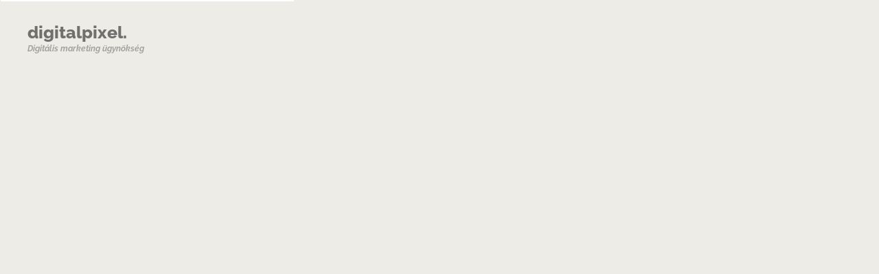

--- FILE ---
content_type: text/html; charset=UTF-8
request_url: https://digitalpixel.hu/kapcsolat/
body_size: 107045
content:
<!DOCTYPE html>
<html lang="hu" >
<head>
<meta charset="UTF-8"/>
<meta name="viewport" content="width=device-width, initial-scale=1, maximum-scale=1">
<meta http-equiv="x-ua-compatible" content="ie=edge">
<meta name='robots' content='index, follow, max-image-preview:large, max-snippet:-1, max-video-preview:-1' />
<!-- This site is optimized with the Yoast SEO plugin v26.6 - https://yoast.com/wordpress/plugins/seo/ -->
<title>Kapcsolat - Digitalpixel.</title>
<meta name="description" content="Webfejlesztő csapatunk kész segíteni! Lépj kapcsolatba velünk weboldal készítéssel, karbantartással vagy fejlesztéssel kapcsolatban." />
<link rel="canonical" href="https://digitalpixel.hu/kapcsolat/" />
<meta property="og:locale" content="hu_HU" />
<meta property="og:type" content="article" />
<meta property="og:title" content="Kapcsolat - Digitalpixel." />
<meta property="og:description" content="Webfejlesztő csapatunk kész segíteni! Lépj kapcsolatba velünk weboldal készítéssel, karbantartással vagy fejlesztéssel kapcsolatban." />
<meta property="og:url" content="https://digitalpixel.hu/kapcsolat/" />
<meta property="og:site_name" content="Digitalpixel." />
<meta property="article:modified_time" content="2025-12-04T15:46:38+00:00" />
<meta property="og:image" content="https://digitalpixel.hu/wp-content/uploads/2022/03/vision1.jpg" />
<meta property="og:image:width" content="1920" />
<meta property="og:image:height" content="1280" />
<meta property="og:image:type" content="image/jpeg" />
<meta name="twitter:card" content="summary_large_image" />
<meta name="twitter:label1" content="Becsült olvasási idő" />
<meta name="twitter:data1" content="1 perc" />
<script type="application/ld+json" class="yoast-schema-graph">{"@context":"https://schema.org","@graph":[{"@type":"WebPage","@id":"https://digitalpixel.hu/kapcsolat/","url":"https://digitalpixel.hu/kapcsolat/","name":"Kapcsolat - Digitalpixel.","isPartOf":{"@id":"https://digitalpixel.hu/#website"},"datePublished":"2020-07-11T03:58:39+00:00","dateModified":"2025-12-04T15:46:38+00:00","description":"Webfejlesztő csapatunk kész segíteni! Lépj kapcsolatba velünk weboldal készítéssel, karbantartással vagy fejlesztéssel kapcsolatban.","breadcrumb":{"@id":"https://digitalpixel.hu/kapcsolat/#breadcrumb"},"inLanguage":"hu","potentialAction":[{"@type":"ReadAction","target":["https://digitalpixel.hu/kapcsolat/"]}]},{"@type":"BreadcrumbList","@id":"https://digitalpixel.hu/kapcsolat/#breadcrumb","itemListElement":[{"@type":"ListItem","position":1,"name":"Kezdőlap","item":"https://digitalpixel.hu/"},{"@type":"ListItem","position":2,"name":"Kapcsolat"}]},{"@type":"WebSite","@id":"https://digitalpixel.hu/#website","url":"https://digitalpixel.hu/","name":"Digitalpixel.","description":"Digitális marketing ügynökség","publisher":{"@id":"https://digitalpixel.hu/#organization"},"alternateName":"Digitális marketing ügynökség vagyunk. Weboldalt készítünk, Facebook és Ads kampányokat kezelünk","potentialAction":[{"@type":"SearchAction","target":{"@type":"EntryPoint","urlTemplate":"https://digitalpixel.hu/?s={search_term_string}"},"query-input":{"@type":"PropertyValueSpecification","valueRequired":true,"valueName":"search_term_string"}}],"inLanguage":"hu"},{"@type":"Organization","@id":"https://digitalpixel.hu/#organization","name":"digitalpixel","url":"https://digitalpixel.hu/","logo":{"@type":"ImageObject","inLanguage":"hu","@id":"https://digitalpixel.hu/#/schema/logo/image/","url":"https://digitalpixel.hu/wp-content/uploads/2022/02/90x90DIGITALPIXEL2020_logo1.jpg","contentUrl":"https://digitalpixel.hu/wp-content/uploads/2022/02/90x90DIGITALPIXEL2020_logo1.jpg","width":90,"height":90,"caption":"digitalpixel"},"image":{"@id":"https://digitalpixel.hu/#/schema/logo/image/"}}]}</script>
<!-- / Yoast SEO plugin. -->
<link rel="alternate" type="application/rss+xml" title="Digitalpixel. &raquo; hírcsatorna" href="https://digitalpixel.hu/feed/" />
<link rel="alternate" title="oEmbed (JSON)" type="application/json+oembed" href="https://digitalpixel.hu/wp-json/oembed/1.0/embed?url=https%3A%2F%2Fdigitalpixel.hu%2Fkapcsolat%2F" />
<link rel="alternate" title="oEmbed (XML)" type="text/xml+oembed" href="https://digitalpixel.hu/wp-json/oembed/1.0/embed?url=https%3A%2F%2Fdigitalpixel.hu%2Fkapcsolat%2F&#038;format=xml" />
<style id='wp-img-auto-sizes-contain-inline-css' type='text/css'>
img:is([sizes=auto i],[sizes^="auto," i]){contain-intrinsic-size:3000px 1500px}
/*# sourceURL=wp-img-auto-sizes-contain-inline-css */
</style>
<!-- <link rel='stylesheet' id='rhye-icons-css' href='https://digitalpixel.hu/wp-content/themes/rhye/css/rhye-icons.css?ver=2.6.0' type='text/css' media='all' /> -->
<link rel="stylesheet" type="text/css" href="//digitalpixel.hu/wp-content/cache/wpfc-minified/df1mwmeg/hcco4.css" media="all"/>
<style id='classic-theme-styles-inline-css' type='text/css'>
/*! This file is auto-generated */
.wp-block-button__link{color:#fff;background-color:#32373c;border-radius:9999px;box-shadow:none;text-decoration:none;padding:calc(.667em + 2px) calc(1.333em + 2px);font-size:1.125em}.wp-block-file__button{background:#32373c;color:#fff;text-decoration:none}
/*# sourceURL=/wp-includes/css/classic-themes.min.css */
</style>
<style id='global-styles-inline-css' type='text/css'>
:root{--wp--preset--aspect-ratio--square: 1;--wp--preset--aspect-ratio--4-3: 4/3;--wp--preset--aspect-ratio--3-4: 3/4;--wp--preset--aspect-ratio--3-2: 3/2;--wp--preset--aspect-ratio--2-3: 2/3;--wp--preset--aspect-ratio--16-9: 16/9;--wp--preset--aspect-ratio--9-16: 9/16;--wp--preset--color--black: #000000;--wp--preset--color--cyan-bluish-gray: #abb8c3;--wp--preset--color--white: #ffffff;--wp--preset--color--pale-pink: #f78da7;--wp--preset--color--vivid-red: #cf2e2e;--wp--preset--color--luminous-vivid-orange: #ff6900;--wp--preset--color--luminous-vivid-amber: #fcb900;--wp--preset--color--light-green-cyan: #7bdcb5;--wp--preset--color--vivid-green-cyan: #00d084;--wp--preset--color--pale-cyan-blue: #8ed1fc;--wp--preset--color--vivid-cyan-blue: #0693e3;--wp--preset--color--vivid-purple: #9b51e0;--wp--preset--gradient--vivid-cyan-blue-to-vivid-purple: linear-gradient(135deg,rgb(6,147,227) 0%,rgb(155,81,224) 100%);--wp--preset--gradient--light-green-cyan-to-vivid-green-cyan: linear-gradient(135deg,rgb(122,220,180) 0%,rgb(0,208,130) 100%);--wp--preset--gradient--luminous-vivid-amber-to-luminous-vivid-orange: linear-gradient(135deg,rgb(252,185,0) 0%,rgb(255,105,0) 100%);--wp--preset--gradient--luminous-vivid-orange-to-vivid-red: linear-gradient(135deg,rgb(255,105,0) 0%,rgb(207,46,46) 100%);--wp--preset--gradient--very-light-gray-to-cyan-bluish-gray: linear-gradient(135deg,rgb(238,238,238) 0%,rgb(169,184,195) 100%);--wp--preset--gradient--cool-to-warm-spectrum: linear-gradient(135deg,rgb(74,234,220) 0%,rgb(151,120,209) 20%,rgb(207,42,186) 40%,rgb(238,44,130) 60%,rgb(251,105,98) 80%,rgb(254,248,76) 100%);--wp--preset--gradient--blush-light-purple: linear-gradient(135deg,rgb(255,206,236) 0%,rgb(152,150,240) 100%);--wp--preset--gradient--blush-bordeaux: linear-gradient(135deg,rgb(254,205,165) 0%,rgb(254,45,45) 50%,rgb(107,0,62) 100%);--wp--preset--gradient--luminous-dusk: linear-gradient(135deg,rgb(255,203,112) 0%,rgb(199,81,192) 50%,rgb(65,88,208) 100%);--wp--preset--gradient--pale-ocean: linear-gradient(135deg,rgb(255,245,203) 0%,rgb(182,227,212) 50%,rgb(51,167,181) 100%);--wp--preset--gradient--electric-grass: linear-gradient(135deg,rgb(202,248,128) 0%,rgb(113,206,126) 100%);--wp--preset--gradient--midnight: linear-gradient(135deg,rgb(2,3,129) 0%,rgb(40,116,252) 100%);--wp--preset--font-size--small: 13px;--wp--preset--font-size--medium: 20px;--wp--preset--font-size--large: 36px;--wp--preset--font-size--x-large: 42px;--wp--preset--spacing--20: 0.44rem;--wp--preset--spacing--30: 0.67rem;--wp--preset--spacing--40: 1rem;--wp--preset--spacing--50: 1.5rem;--wp--preset--spacing--60: 2.25rem;--wp--preset--spacing--70: 3.38rem;--wp--preset--spacing--80: 5.06rem;--wp--preset--shadow--natural: 6px 6px 9px rgba(0, 0, 0, 0.2);--wp--preset--shadow--deep: 12px 12px 50px rgba(0, 0, 0, 0.4);--wp--preset--shadow--sharp: 6px 6px 0px rgba(0, 0, 0, 0.2);--wp--preset--shadow--outlined: 6px 6px 0px -3px rgb(255, 255, 255), 6px 6px rgb(0, 0, 0);--wp--preset--shadow--crisp: 6px 6px 0px rgb(0, 0, 0);}:where(.is-layout-flex){gap: 0.5em;}:where(.is-layout-grid){gap: 0.5em;}body .is-layout-flex{display: flex;}.is-layout-flex{flex-wrap: wrap;align-items: center;}.is-layout-flex > :is(*, div){margin: 0;}body .is-layout-grid{display: grid;}.is-layout-grid > :is(*, div){margin: 0;}:where(.wp-block-columns.is-layout-flex){gap: 2em;}:where(.wp-block-columns.is-layout-grid){gap: 2em;}:where(.wp-block-post-template.is-layout-flex){gap: 1.25em;}:where(.wp-block-post-template.is-layout-grid){gap: 1.25em;}.has-black-color{color: var(--wp--preset--color--black) !important;}.has-cyan-bluish-gray-color{color: var(--wp--preset--color--cyan-bluish-gray) !important;}.has-white-color{color: var(--wp--preset--color--white) !important;}.has-pale-pink-color{color: var(--wp--preset--color--pale-pink) !important;}.has-vivid-red-color{color: var(--wp--preset--color--vivid-red) !important;}.has-luminous-vivid-orange-color{color: var(--wp--preset--color--luminous-vivid-orange) !important;}.has-luminous-vivid-amber-color{color: var(--wp--preset--color--luminous-vivid-amber) !important;}.has-light-green-cyan-color{color: var(--wp--preset--color--light-green-cyan) !important;}.has-vivid-green-cyan-color{color: var(--wp--preset--color--vivid-green-cyan) !important;}.has-pale-cyan-blue-color{color: var(--wp--preset--color--pale-cyan-blue) !important;}.has-vivid-cyan-blue-color{color: var(--wp--preset--color--vivid-cyan-blue) !important;}.has-vivid-purple-color{color: var(--wp--preset--color--vivid-purple) !important;}.has-black-background-color{background-color: var(--wp--preset--color--black) !important;}.has-cyan-bluish-gray-background-color{background-color: var(--wp--preset--color--cyan-bluish-gray) !important;}.has-white-background-color{background-color: var(--wp--preset--color--white) !important;}.has-pale-pink-background-color{background-color: var(--wp--preset--color--pale-pink) !important;}.has-vivid-red-background-color{background-color: var(--wp--preset--color--vivid-red) !important;}.has-luminous-vivid-orange-background-color{background-color: var(--wp--preset--color--luminous-vivid-orange) !important;}.has-luminous-vivid-amber-background-color{background-color: var(--wp--preset--color--luminous-vivid-amber) !important;}.has-light-green-cyan-background-color{background-color: var(--wp--preset--color--light-green-cyan) !important;}.has-vivid-green-cyan-background-color{background-color: var(--wp--preset--color--vivid-green-cyan) !important;}.has-pale-cyan-blue-background-color{background-color: var(--wp--preset--color--pale-cyan-blue) !important;}.has-vivid-cyan-blue-background-color{background-color: var(--wp--preset--color--vivid-cyan-blue) !important;}.has-vivid-purple-background-color{background-color: var(--wp--preset--color--vivid-purple) !important;}.has-black-border-color{border-color: var(--wp--preset--color--black) !important;}.has-cyan-bluish-gray-border-color{border-color: var(--wp--preset--color--cyan-bluish-gray) !important;}.has-white-border-color{border-color: var(--wp--preset--color--white) !important;}.has-pale-pink-border-color{border-color: var(--wp--preset--color--pale-pink) !important;}.has-vivid-red-border-color{border-color: var(--wp--preset--color--vivid-red) !important;}.has-luminous-vivid-orange-border-color{border-color: var(--wp--preset--color--luminous-vivid-orange) !important;}.has-luminous-vivid-amber-border-color{border-color: var(--wp--preset--color--luminous-vivid-amber) !important;}.has-light-green-cyan-border-color{border-color: var(--wp--preset--color--light-green-cyan) !important;}.has-vivid-green-cyan-border-color{border-color: var(--wp--preset--color--vivid-green-cyan) !important;}.has-pale-cyan-blue-border-color{border-color: var(--wp--preset--color--pale-cyan-blue) !important;}.has-vivid-cyan-blue-border-color{border-color: var(--wp--preset--color--vivid-cyan-blue) !important;}.has-vivid-purple-border-color{border-color: var(--wp--preset--color--vivid-purple) !important;}.has-vivid-cyan-blue-to-vivid-purple-gradient-background{background: var(--wp--preset--gradient--vivid-cyan-blue-to-vivid-purple) !important;}.has-light-green-cyan-to-vivid-green-cyan-gradient-background{background: var(--wp--preset--gradient--light-green-cyan-to-vivid-green-cyan) !important;}.has-luminous-vivid-amber-to-luminous-vivid-orange-gradient-background{background: var(--wp--preset--gradient--luminous-vivid-amber-to-luminous-vivid-orange) !important;}.has-luminous-vivid-orange-to-vivid-red-gradient-background{background: var(--wp--preset--gradient--luminous-vivid-orange-to-vivid-red) !important;}.has-very-light-gray-to-cyan-bluish-gray-gradient-background{background: var(--wp--preset--gradient--very-light-gray-to-cyan-bluish-gray) !important;}.has-cool-to-warm-spectrum-gradient-background{background: var(--wp--preset--gradient--cool-to-warm-spectrum) !important;}.has-blush-light-purple-gradient-background{background: var(--wp--preset--gradient--blush-light-purple) !important;}.has-blush-bordeaux-gradient-background{background: var(--wp--preset--gradient--blush-bordeaux) !important;}.has-luminous-dusk-gradient-background{background: var(--wp--preset--gradient--luminous-dusk) !important;}.has-pale-ocean-gradient-background{background: var(--wp--preset--gradient--pale-ocean) !important;}.has-electric-grass-gradient-background{background: var(--wp--preset--gradient--electric-grass) !important;}.has-midnight-gradient-background{background: var(--wp--preset--gradient--midnight) !important;}.has-small-font-size{font-size: var(--wp--preset--font-size--small) !important;}.has-medium-font-size{font-size: var(--wp--preset--font-size--medium) !important;}.has-large-font-size{font-size: var(--wp--preset--font-size--large) !important;}.has-x-large-font-size{font-size: var(--wp--preset--font-size--x-large) !important;}
:where(.wp-block-post-template.is-layout-flex){gap: 1.25em;}:where(.wp-block-post-template.is-layout-grid){gap: 1.25em;}
:where(.wp-block-term-template.is-layout-flex){gap: 1.25em;}:where(.wp-block-term-template.is-layout-grid){gap: 1.25em;}
:where(.wp-block-columns.is-layout-flex){gap: 2em;}:where(.wp-block-columns.is-layout-grid){gap: 2em;}
:root :where(.wp-block-pullquote){font-size: 1.5em;line-height: 1.6;}
/*# sourceURL=global-styles-inline-css */
</style>
<!-- <link rel='stylesheet' id='contact-form-7-css' href='https://digitalpixel.hu/wp-content/plugins/contact-form-7/includes/css/styles.css?ver=6.1.4' type='text/css' media='all' /> -->
<link rel="stylesheet" type="text/css" href="//digitalpixel.hu/wp-content/cache/wpfc-minified/7bgve9wk/hcco4.css" media="all"/>
<style id='contact-form-7-inline-css' type='text/css'>
.wpcf7-mail-sent-ok, .wpcf7 form.sent .wpcf7-response-output, .wpcf7-mail-sent-ng, .wpcf7 form.failed .wpcf7-response-output, .wpcf7 form.invalid .wpcf7-response-output { display: none !important; }
/*# sourceURL=contact-form-7-inline-css */
</style>
<!-- <link rel='stylesheet' id='preloader-css' href='https://digitalpixel.hu/wp-content/themes/rhye/modules/preloader/preloader.min.css?ver=2.6.0' type='text/css' media='all' /> -->
<!-- <link rel='stylesheet' id='cursor-css' href='https://digitalpixel.hu/wp-content/themes/rhye/modules/cursor/cursor.min.css?ver=2.6.0' type='text/css' media='all' /> -->
<!-- <link rel='stylesheet' id='swiper-css' href='https://digitalpixel.hu/wp-content/plugins/elementor/assets/lib/swiper/v8/css/swiper.min.css?ver=8.4.5' type='text/css' media='all' /> -->
<!-- <link rel='stylesheet' id='bootstrap-grid-css' href='https://digitalpixel.hu/wp-content/themes/rhye/css/bootstrap-grid.css?ver=4.1.3' type='text/css' media='all' /> -->
<!-- <link rel='stylesheet' id='bootstrap-reboot-css' href='https://digitalpixel.hu/wp-content/themes/rhye/css/bootstrap-reboot.css?ver=4.1.3' type='text/css' media='all' /> -->
<!-- <link rel='stylesheet' id='elementor-icons-shared-0-css' href='https://digitalpixel.hu/wp-content/plugins/elementor/assets/lib/font-awesome/css/fontawesome.min.css?ver=5.15.3' type='text/css' media='all' /> -->
<!-- <link rel='stylesheet' id='elementor-icons-fa-brands-css' href='https://digitalpixel.hu/wp-content/plugins/elementor/assets/lib/font-awesome/css/brands.min.css?ver=5.15.3' type='text/css' media='all' /> -->
<!-- <link rel='stylesheet' id='elementor-icons-fa-solid-css' href='https://digitalpixel.hu/wp-content/plugins/elementor/assets/lib/font-awesome/css/solid.min.css?ver=5.15.3' type='text/css' media='all' /> -->
<!-- <link rel='stylesheet' id='material-icons-css' href='https://digitalpixel.hu/wp-content/themes/rhye/css/material-icons.css?ver=3.0.1' type='text/css' media='all' /> -->
<!-- <link rel='stylesheet' id='rhye-main-style-css' href='https://digitalpixel.hu/wp-content/themes/rhye/css/main.css?ver=2.6.0' type='text/css' media='all' /> -->
<link rel="stylesheet" type="text/css" href="//digitalpixel.hu/wp-content/cache/wpfc-minified/kbjfvct8/hcco4.css" media="all"/>
<style id='rhye-main-style-inline-css' type='text/css'>
.cursor-progress, .cursor-progress * { cursor: progress !important; }
/*# sourceURL=rhye-main-style-inline-css */
</style>
<link rel='stylesheet' id='rhye-theme-style-css' href='https://digitalpixel.hu/wp-content/themes/rhye/style.css?ver=2.6.0' type='text/css' media='all' />
<link rel='stylesheet' id='elementor-post-holder-css' href='https://digitalpixel.hu/wp-content/themes/rhye/css/elementor-post-holder.css?ver=2.6.0' type='text/css' media='all' />
<style id='elementor-post-holder-inline-css' type='text/css'>
/*# sourceURL=elementor-post-holder-inline-css */
</style>
<!-- <link rel='stylesheet' id='elementor-icons-css' href='https://digitalpixel.hu/wp-content/plugins/elementor/assets/lib/eicons/css/elementor-icons.min.css?ver=5.44.0' type='text/css' media='all' /> -->
<!-- <link rel='stylesheet' id='elementor-frontend-css' href='https://digitalpixel.hu/wp-content/plugins/elementor/assets/css/frontend.min.css?ver=3.33.4' type='text/css' media='all' /> -->
<link rel="stylesheet" type="text/css" href="//digitalpixel.hu/wp-content/cache/wpfc-minified/keoll0tl/hcco4.css" media="all"/>
<style id='elementor-frontend-inline-css' type='text/css'>
.elementor-section.elementor-section-boxed > .elementor-container{max-width:1320px;}.e-con{--container-max-width:1320px;}.elementor-widget:not(:last-child){margin-block-end:0px;}.elementor-element{--widgets-spacing:0px 0px;--widgets-spacing-row:0px;--widgets-spacing-column:0px;}{}.sc_layouts_title_caption{display:var(--page-title-display);}@media(max-width:1024px){.elementor-section.elementor-section-boxed > .elementor-container{max-width:1024px;}.e-con{--container-max-width:1024px;}}@media(max-width:767px){.elementor-section.elementor-section-boxed > .elementor-container{max-width:767px;}.e-con{--container-max-width:767px;}}
.elementor-bc-flex-widget .elementor-1487 .elementor-element.elementor-element-b558feb.elementor-column .elementor-widget-wrap{align-items:center;}.elementor-1487 .elementor-element.elementor-element-b558feb.elementor-column.elementor-element[data-element_type="column"] > .elementor-widget-wrap.elementor-element-populated{align-content:center;align-items:center;}.elementor-1487 .elementor-element.elementor-element-b558feb{-webkit-order:0;-ms-flex-order:0;order:0;}.elementor-1487 .elementor-element.elementor-element-61594f31 > .elementor-widget-container{margin:100px 0px 0px 0px;padding:20px 0px 0px 0px;}.elementor-1487 .elementor-element.elementor-element-2923016e .section-image__wrapper{height:100vh;} .elementor-1487 .elementor-element.elementor-element-2923016e .section-image__wrapper img{object-position:0% 50%;}.elementor-bc-flex-widget .elementor-1487 .elementor-element.elementor-element-712d294.elementor-column .elementor-widget-wrap{align-items:flex-end;}.elementor-1487 .elementor-element.elementor-element-712d294.elementor-column.elementor-element[data-element_type="column"] > .elementor-widget-wrap.elementor-element-populated{align-content:flex-end;align-items:flex-end;}.elementor-1487 .elementor-element.elementor-element-712d294 > .elementor-element-populated{text-align:right;}@media(max-width:1024px){.elementor-1487 .elementor-element.elementor-element-2923016e .section-image__wrapper{height:100vh;} .elementor-1487 .elementor-element.elementor-element-2923016e .section-image__wrapper img{object-position:50% 50%;}.elementor-1487 .elementor-element.elementor-element-427c8bd4 > .elementor-widget-container{padding:1em 0em 1em 0em;}}@media(max-width:767px){.elementor-1487 .elementor-element.elementor-element-b558feb{-webkit-order:1;-ms-flex-order:1;order:1;}.elementor-1487 .elementor-element.elementor-element-6c7e2ca1{-webkit-order:0;-ms-flex-order:0;order:0;}.elementor-1487 .elementor-element.elementor-element-2923016e .section-image__wrapper{height:80vh;} .elementor-1487 .elementor-element.elementor-element-2923016e .section-image__wrapper img{object-position:50% 50%;}.elementor-1487 .elementor-element.elementor-element-712d294{-webkit-order:1;-ms-flex-order:1;order:1;}.elementor-1487 .elementor-element.elementor-element-427c8bd4 > .elementor-widget-container{padding:3em 2em 2em 2em;}}@media(min-width:768px){.elementor-1487 .elementor-element.elementor-element-6c7e2ca1{width:46.333%;}.elementor-1487 .elementor-element.elementor-element-712d294{width:20%;}}
/*# sourceURL=elementor-frontend-inline-css */
</style>
<!-- <link rel='stylesheet' id='font-awesome-5-all-css' href='https://digitalpixel.hu/wp-content/plugins/elementor/assets/lib/font-awesome/css/all.min.css?ver=3.33.4' type='text/css' media='all' /> -->
<!-- <link rel='stylesheet' id='font-awesome-4-shim-css' href='https://digitalpixel.hu/wp-content/plugins/elementor/assets/lib/font-awesome/css/v4-shims.min.css?ver=3.33.4' type='text/css' media='all' /> -->
<!-- <link rel='stylesheet' id='rhye-style-css' href='https://digitalpixel.hu/wp-content/themes/rhye/style.css?ver=6.9' type='text/css' media='all' /> -->
<!-- <link rel='stylesheet' id='rhye-child-style-css' href='https://digitalpixel.hu/wp-content/themes/rhye-child/style.css?ver=2.6.0' type='text/css' media='all' /> -->
<link rel="stylesheet" type="text/css" href="//digitalpixel.hu/wp-content/cache/wpfc-minified/e76hg38s/hdqkx.css" media="all"/>
<script src='//digitalpixel.hu/wp-content/cache/wpfc-minified/7a9n8ahh/hcco4.js' type="text/javascript"></script>
<!-- <script type="text/javascript" src="https://digitalpixel.hu/wp-content/themes/rhye/js/outdated-browser-rework.js?ver=1.1.0" id="outdated-browser-rework-js"></script> -->
<!-- <script type="text/javascript" src="https://digitalpixel.hu/wp-content/plugins/elementor/assets/lib/font-awesome/js/v4-shims.min.js?ver=3.33.4" id="font-awesome-4-shim-js"></script> -->
<!-- <script type="text/javascript" src="https://digitalpixel.hu/wp-content/plugins/jquery-updater/js/jquery-3.7.1.min.js?ver=3.7.1" id="jquery-core-js"></script> -->
<!-- <script type="text/javascript" src="https://digitalpixel.hu/wp-content/plugins/jquery-updater/js/jquery-migrate-3.5.2.min.js?ver=3.5.2" id="jquery-migrate-js"></script> -->
<link rel="https://api.w.org/" href="https://digitalpixel.hu/wp-json/" /><link rel="alternate" title="JSON" type="application/json" href="https://digitalpixel.hu/wp-json/wp/v2/pages/1487" /><link rel="EditURI" type="application/rsd+xml" title="RSD" href="https://digitalpixel.hu/xmlrpc.php?rsd" />
<meta name="generator" content="WordPress 6.9" />
<link rel='shortlink' href='https://digitalpixel.hu/?p=1487' />
<meta name="generator" content="Elementor 3.33.4; features: additional_custom_breakpoints; settings: css_print_method-internal, google_font-enabled, font_display-auto">
<style>
.e-con.e-parent:nth-of-type(n+4):not(.e-lazyloaded):not(.e-no-lazyload),
.e-con.e-parent:nth-of-type(n+4):not(.e-lazyloaded):not(.e-no-lazyload) * {
background-image: none !important;
}
@media screen and (max-height: 1024px) {
.e-con.e-parent:nth-of-type(n+3):not(.e-lazyloaded):not(.e-no-lazyload),
.e-con.e-parent:nth-of-type(n+3):not(.e-lazyloaded):not(.e-no-lazyload) * {
background-image: none !important;
}
}
@media screen and (max-height: 640px) {
.e-con.e-parent:nth-of-type(n+2):not(.e-lazyloaded):not(.e-no-lazyload),
.e-con.e-parent:nth-of-type(n+2):not(.e-lazyloaded):not(.e-no-lazyload) * {
background-image: none !important;
}
}
</style>
<link rel="icon" href="https://digitalpixel.hu/wp-content/uploads/2022/03/cropped-apple-icon-digatalpixel-32x32.png" sizes="32x32" />
<link rel="icon" href="https://digitalpixel.hu/wp-content/uploads/2022/03/cropped-apple-icon-digatalpixel-192x192.png" sizes="192x192" />
<link rel="apple-touch-icon" href="https://digitalpixel.hu/wp-content/uploads/2022/03/cropped-apple-icon-digatalpixel-180x180.png" />
<meta name="msapplication-TileImage" content="https://digitalpixel.hu/wp-content/uploads/2022/03/cropped-apple-icon-digatalpixel-270x270.png" />
<style type="text/css" id="wp-custom-css">
.header {
pointer-events: none;
padding-top: 31px;
padding-right: 40px;
padding-left: 40px;
}
.header_sticky {
position: fixed;
top: 0;
left: 0;
width: 100%;
padding-top: 15px;
padding-bottom: 15px;
box-shadow: 0px 0px 0px 0px rgba(255, 255, 255, 1);
}		</style>
<style id="kirki-inline-styles">:root{--color-dark-1:#111111;--color-dark-2:#262626;--color-dark-3:#333333;--color-dark-4:#555555;--color-light-1:#eeece6;--color-light-2:#f2f1ed;--color-light-3:#f7f6f3;--color-light-4:#f1e9db;--color-gray-1:#777777;--color-gray-2:#f0f0f0;--color-white:#ffffff;--gutter-horizontal:120px;--gutter-vertical:80px;--distance-max-xlarge:400;--distance-min-xlarge:160;--distance-max-large:240;--distance-min-large:100;--distance-max-medium:160;--distance-min-medium:40;--distance-max-small:80;--distance-min-small:30;--distance-max-xsmall:50;--distance-min-xsmall:30;--paragraph-max-font-size:18;--paragraph-min-font-size:16;--paragraph-color-dark:#262626;--paragraph-color-light:#cccccc;--xxl-max-font-size:287;--xxl-min-font-size:60;--xxl-color-dark:#333333;--xxl-color-light:#eeece6;--xl-max-font-size:162;--xl-min-font-size:54;--xl-color-dark:#333333;--xl-color-light:#eeece6;--h1-max-font-size:88;--h1-min-font-size:35;--h1-color-dark:#333333;--h1-color-light:#eeece6;--h2-max-font-size:61;--h2-min-font-size:31;--h2-color-dark:#333333;--h2-color-light:#eeece6;--h3-max-font-size:42;--h3-min-font-size:28;--h3-color-dark:#333333;--h3-color-light:#eeece6;--h4-max-font-size:26;--h4-min-font-size:22;--h4-color-dark:#262626;--h4-color-light:#ffffff;--h5-max-font-size:18;--h5-min-font-size:18;--h5-color-dark:#262626;--h5-color-light:#ffffff;--h6-max-font-size:14;--h6-min-font-size:14;--h6-color-dark:#262626;--h6-color-light:#ffffff;--subheading-max-font-size:13;--subheading-min-font-size:10;--subheading-color-dark:#777777;--subheading-color-light:#ffffff;--blockquote-max-font-size:24;--blockquote-min-font-size:16;--blockquote-color-dark:#262626;--blockquote-color-light:#ffffff;--dropcap-max-font-size:94;--dropcap-min-font-size:60;--dropcap-color-dark:#111111;--dropcap-color-light:#ffffff;--logo-title-max-font-size:29;--logo-title-min-font-size:20;--logo-tagline-max-font-size:12;--logo-tagline-min-font-size:12;--preloader-circle-max-size:960;--preloader-circle-min-size:280;}body, p, .paragraph, .small, .widget small{font-family:Raleway;font-weight:500;letter-spacing:0px;line-height:1.8;text-transform:none;}.xxl{font-family:Cinzel;font-weight:400;letter-spacing:0px;line-height:1;text-transform:none;}.xl{font-family:Cinzel;font-weight:400;letter-spacing:0px;line-height:1.1;text-transform:none;}h1, .h1{font-family:Raleway;font-weight:600;letter-spacing:0px;line-height:1.13;text-transform:none;}h2, .h2{font-family:Raleway;font-weight:700;letter-spacing:0px;line-height:1.31;text-transform:none;}h3, .h3{font-family:Raleway;font-weight:700;letter-spacing:0px;line-height:1.4;text-transform:none;}h4, .h4{font-family:Raleway;font-weight:700;letter-spacing:0px;line-height:1.62;text-transform:none;}h5, .h5{font-family:Raleway;font-weight:700;letter-spacing:0px;line-height:1.6;text-transform:none;}h6, .h6{font-family:Raleway;font-weight:700;letter-spacing:0px;line-height:1.6;text-transform:none;}.subheading{font-family:Raleway;font-weight:700;letter-spacing:2px;line-height:1.3;text-transform:uppercase;}blockquote, .blockquote, blockquote p, .blockquote p{font-family:Raleway;font-weight:400;font-style:italic;line-height:1.6;text-transform:none;}.has-drop-cap:not(:focus):not(.has-drop-cap_split):first-letter, .drop-cap{font-family:Cinzel;font-weight:400;line-height:0.7;text-transform:uppercase;}.logo__text-title{font-family:Raleway;font-weight:800;letter-spacing:0px;line-height:1.3;text-transform:lowercase;}.logo__text-tagline{font-family:Raleway;font-weight:700;font-style:italic;line-height:1.3;text-transform:none;}.slider__counter_current{font-family:Cinzel;font-weight:400;}.slider__counter_total{font-family:Cinzel;font-weight:400;}.block-counter__counter{font-family:Cinzel;font-weight:700;}.social__item a{width:30px;height:30px;font-size:14px;}.figure-project__letter, .section-services__letter{font-family:Cinzel;font-weight:400;}.pagination, .page-links .page-number{font-family:Cinzel;font-weight:400;}.comment-body .fn{font-family:Cinzel;font-weight:700;}.widget_recent_comments ul li a, .widget_recent_entries ul li a, .widget_rss .rsswidget{font-family:Cinzel;font-weight:700;}.section-image_single-post{height:26vh;}.section-masthead__overlay_fullscreen{background-color:rgba(255, 255, 255, 0.88);}@media (max-width: 1400px){:root{--gutter-horizontal:80px;--gutter-vertical:60px;}}@media (max-width: 1280px){:root{--gutter-horizontal:60px;--gutter-vertical:40px;}}@media (max-width: 991px){:root{--gutter-horizontal:20px;--gutter-vertical:20px;}}@media (min-width: 768px){.logo__wrapper-img img{height:80px;}}@media (max-width: 769px){.logo__wrapper-img img{height:80px;}}@media (max-width: 480px){.logo__wrapper-img img{height:80px;}}/* cyrillic-ext */
@font-face {
font-family: 'Raleway';
font-style: italic;
font-weight: 400;
font-display: swap;
src: url(https://digitalpixel.hu/wp-content/fonts/raleway/1Ptsg8zYS_SKggPNyCg4QIFqPfE.woff2) format('woff2');
unicode-range: U+0460-052F, U+1C80-1C8A, U+20B4, U+2DE0-2DFF, U+A640-A69F, U+FE2E-FE2F;
}
/* cyrillic */
@font-face {
font-family: 'Raleway';
font-style: italic;
font-weight: 400;
font-display: swap;
src: url(https://digitalpixel.hu/wp-content/fonts/raleway/1Ptsg8zYS_SKggPNyCg4SYFqPfE.woff2) format('woff2');
unicode-range: U+0301, U+0400-045F, U+0490-0491, U+04B0-04B1, U+2116;
}
/* vietnamese */
@font-face {
font-family: 'Raleway';
font-style: italic;
font-weight: 400;
font-display: swap;
src: url(https://digitalpixel.hu/wp-content/fonts/raleway/1Ptsg8zYS_SKggPNyCg4QoFqPfE.woff2) format('woff2');
unicode-range: U+0102-0103, U+0110-0111, U+0128-0129, U+0168-0169, U+01A0-01A1, U+01AF-01B0, U+0300-0301, U+0303-0304, U+0308-0309, U+0323, U+0329, U+1EA0-1EF9, U+20AB;
}
/* latin-ext */
@font-face {
font-family: 'Raleway';
font-style: italic;
font-weight: 400;
font-display: swap;
src: url(https://digitalpixel.hu/wp-content/fonts/raleway/1Ptsg8zYS_SKggPNyCg4Q4FqPfE.woff2) format('woff2');
unicode-range: U+0100-02BA, U+02BD-02C5, U+02C7-02CC, U+02CE-02D7, U+02DD-02FF, U+0304, U+0308, U+0329, U+1D00-1DBF, U+1E00-1E9F, U+1EF2-1EFF, U+2020, U+20A0-20AB, U+20AD-20C0, U+2113, U+2C60-2C7F, U+A720-A7FF;
}
/* latin */
@font-face {
font-family: 'Raleway';
font-style: italic;
font-weight: 400;
font-display: swap;
src: url(https://digitalpixel.hu/wp-content/fonts/raleway/1Ptsg8zYS_SKggPNyCg4TYFq.woff2) format('woff2');
unicode-range: U+0000-00FF, U+0131, U+0152-0153, U+02BB-02BC, U+02C6, U+02DA, U+02DC, U+0304, U+0308, U+0329, U+2000-206F, U+20AC, U+2122, U+2191, U+2193, U+2212, U+2215, U+FEFF, U+FFFD;
}
/* cyrillic-ext */
@font-face {
font-family: 'Raleway';
font-style: italic;
font-weight: 700;
font-display: swap;
src: url(https://digitalpixel.hu/wp-content/fonts/raleway/1Ptsg8zYS_SKggPNyCg4QIFqPfE.woff2) format('woff2');
unicode-range: U+0460-052F, U+1C80-1C8A, U+20B4, U+2DE0-2DFF, U+A640-A69F, U+FE2E-FE2F;
}
/* cyrillic */
@font-face {
font-family: 'Raleway';
font-style: italic;
font-weight: 700;
font-display: swap;
src: url(https://digitalpixel.hu/wp-content/fonts/raleway/1Ptsg8zYS_SKggPNyCg4SYFqPfE.woff2) format('woff2');
unicode-range: U+0301, U+0400-045F, U+0490-0491, U+04B0-04B1, U+2116;
}
/* vietnamese */
@font-face {
font-family: 'Raleway';
font-style: italic;
font-weight: 700;
font-display: swap;
src: url(https://digitalpixel.hu/wp-content/fonts/raleway/1Ptsg8zYS_SKggPNyCg4QoFqPfE.woff2) format('woff2');
unicode-range: U+0102-0103, U+0110-0111, U+0128-0129, U+0168-0169, U+01A0-01A1, U+01AF-01B0, U+0300-0301, U+0303-0304, U+0308-0309, U+0323, U+0329, U+1EA0-1EF9, U+20AB;
}
/* latin-ext */
@font-face {
font-family: 'Raleway';
font-style: italic;
font-weight: 700;
font-display: swap;
src: url(https://digitalpixel.hu/wp-content/fonts/raleway/1Ptsg8zYS_SKggPNyCg4Q4FqPfE.woff2) format('woff2');
unicode-range: U+0100-02BA, U+02BD-02C5, U+02C7-02CC, U+02CE-02D7, U+02DD-02FF, U+0304, U+0308, U+0329, U+1D00-1DBF, U+1E00-1E9F, U+1EF2-1EFF, U+2020, U+20A0-20AB, U+20AD-20C0, U+2113, U+2C60-2C7F, U+A720-A7FF;
}
/* latin */
@font-face {
font-family: 'Raleway';
font-style: italic;
font-weight: 700;
font-display: swap;
src: url(https://digitalpixel.hu/wp-content/fonts/raleway/1Ptsg8zYS_SKggPNyCg4TYFq.woff2) format('woff2');
unicode-range: U+0000-00FF, U+0131, U+0152-0153, U+02BB-02BC, U+02C6, U+02DA, U+02DC, U+0304, U+0308, U+0329, U+2000-206F, U+20AC, U+2122, U+2191, U+2193, U+2212, U+2215, U+FEFF, U+FFFD;
}
/* cyrillic-ext */
@font-face {
font-family: 'Raleway';
font-style: normal;
font-weight: 500;
font-display: swap;
src: url(https://digitalpixel.hu/wp-content/fonts/raleway/1Ptug8zYS_SKggPNyCAIT5lu.woff2) format('woff2');
unicode-range: U+0460-052F, U+1C80-1C8A, U+20B4, U+2DE0-2DFF, U+A640-A69F, U+FE2E-FE2F;
}
/* cyrillic */
@font-face {
font-family: 'Raleway';
font-style: normal;
font-weight: 500;
font-display: swap;
src: url(https://digitalpixel.hu/wp-content/fonts/raleway/1Ptug8zYS_SKggPNyCkIT5lu.woff2) format('woff2');
unicode-range: U+0301, U+0400-045F, U+0490-0491, U+04B0-04B1, U+2116;
}
/* vietnamese */
@font-face {
font-family: 'Raleway';
font-style: normal;
font-weight: 500;
font-display: swap;
src: url(https://digitalpixel.hu/wp-content/fonts/raleway/1Ptug8zYS_SKggPNyCIIT5lu.woff2) format('woff2');
unicode-range: U+0102-0103, U+0110-0111, U+0128-0129, U+0168-0169, U+01A0-01A1, U+01AF-01B0, U+0300-0301, U+0303-0304, U+0308-0309, U+0323, U+0329, U+1EA0-1EF9, U+20AB;
}
/* latin-ext */
@font-face {
font-family: 'Raleway';
font-style: normal;
font-weight: 500;
font-display: swap;
src: url(https://digitalpixel.hu/wp-content/fonts/raleway/1Ptug8zYS_SKggPNyCMIT5lu.woff2) format('woff2');
unicode-range: U+0100-02BA, U+02BD-02C5, U+02C7-02CC, U+02CE-02D7, U+02DD-02FF, U+0304, U+0308, U+0329, U+1D00-1DBF, U+1E00-1E9F, U+1EF2-1EFF, U+2020, U+20A0-20AB, U+20AD-20C0, U+2113, U+2C60-2C7F, U+A720-A7FF;
}
/* latin */
@font-face {
font-family: 'Raleway';
font-style: normal;
font-weight: 500;
font-display: swap;
src: url(https://digitalpixel.hu/wp-content/fonts/raleway/1Ptug8zYS_SKggPNyC0ITw.woff2) format('woff2');
unicode-range: U+0000-00FF, U+0131, U+0152-0153, U+02BB-02BC, U+02C6, U+02DA, U+02DC, U+0304, U+0308, U+0329, U+2000-206F, U+20AC, U+2122, U+2191, U+2193, U+2212, U+2215, U+FEFF, U+FFFD;
}
/* cyrillic-ext */
@font-face {
font-family: 'Raleway';
font-style: normal;
font-weight: 600;
font-display: swap;
src: url(https://digitalpixel.hu/wp-content/fonts/raleway/1Ptug8zYS_SKggPNyCAIT5lu.woff2) format('woff2');
unicode-range: U+0460-052F, U+1C80-1C8A, U+20B4, U+2DE0-2DFF, U+A640-A69F, U+FE2E-FE2F;
}
/* cyrillic */
@font-face {
font-family: 'Raleway';
font-style: normal;
font-weight: 600;
font-display: swap;
src: url(https://digitalpixel.hu/wp-content/fonts/raleway/1Ptug8zYS_SKggPNyCkIT5lu.woff2) format('woff2');
unicode-range: U+0301, U+0400-045F, U+0490-0491, U+04B0-04B1, U+2116;
}
/* vietnamese */
@font-face {
font-family: 'Raleway';
font-style: normal;
font-weight: 600;
font-display: swap;
src: url(https://digitalpixel.hu/wp-content/fonts/raleway/1Ptug8zYS_SKggPNyCIIT5lu.woff2) format('woff2');
unicode-range: U+0102-0103, U+0110-0111, U+0128-0129, U+0168-0169, U+01A0-01A1, U+01AF-01B0, U+0300-0301, U+0303-0304, U+0308-0309, U+0323, U+0329, U+1EA0-1EF9, U+20AB;
}
/* latin-ext */
@font-face {
font-family: 'Raleway';
font-style: normal;
font-weight: 600;
font-display: swap;
src: url(https://digitalpixel.hu/wp-content/fonts/raleway/1Ptug8zYS_SKggPNyCMIT5lu.woff2) format('woff2');
unicode-range: U+0100-02BA, U+02BD-02C5, U+02C7-02CC, U+02CE-02D7, U+02DD-02FF, U+0304, U+0308, U+0329, U+1D00-1DBF, U+1E00-1E9F, U+1EF2-1EFF, U+2020, U+20A0-20AB, U+20AD-20C0, U+2113, U+2C60-2C7F, U+A720-A7FF;
}
/* latin */
@font-face {
font-family: 'Raleway';
font-style: normal;
font-weight: 600;
font-display: swap;
src: url(https://digitalpixel.hu/wp-content/fonts/raleway/1Ptug8zYS_SKggPNyC0ITw.woff2) format('woff2');
unicode-range: U+0000-00FF, U+0131, U+0152-0153, U+02BB-02BC, U+02C6, U+02DA, U+02DC, U+0304, U+0308, U+0329, U+2000-206F, U+20AC, U+2122, U+2191, U+2193, U+2212, U+2215, U+FEFF, U+FFFD;
}
/* cyrillic-ext */
@font-face {
font-family: 'Raleway';
font-style: normal;
font-weight: 700;
font-display: swap;
src: url(https://digitalpixel.hu/wp-content/fonts/raleway/1Ptug8zYS_SKggPNyCAIT5lu.woff2) format('woff2');
unicode-range: U+0460-052F, U+1C80-1C8A, U+20B4, U+2DE0-2DFF, U+A640-A69F, U+FE2E-FE2F;
}
/* cyrillic */
@font-face {
font-family: 'Raleway';
font-style: normal;
font-weight: 700;
font-display: swap;
src: url(https://digitalpixel.hu/wp-content/fonts/raleway/1Ptug8zYS_SKggPNyCkIT5lu.woff2) format('woff2');
unicode-range: U+0301, U+0400-045F, U+0490-0491, U+04B0-04B1, U+2116;
}
/* vietnamese */
@font-face {
font-family: 'Raleway';
font-style: normal;
font-weight: 700;
font-display: swap;
src: url(https://digitalpixel.hu/wp-content/fonts/raleway/1Ptug8zYS_SKggPNyCIIT5lu.woff2) format('woff2');
unicode-range: U+0102-0103, U+0110-0111, U+0128-0129, U+0168-0169, U+01A0-01A1, U+01AF-01B0, U+0300-0301, U+0303-0304, U+0308-0309, U+0323, U+0329, U+1EA0-1EF9, U+20AB;
}
/* latin-ext */
@font-face {
font-family: 'Raleway';
font-style: normal;
font-weight: 700;
font-display: swap;
src: url(https://digitalpixel.hu/wp-content/fonts/raleway/1Ptug8zYS_SKggPNyCMIT5lu.woff2) format('woff2');
unicode-range: U+0100-02BA, U+02BD-02C5, U+02C7-02CC, U+02CE-02D7, U+02DD-02FF, U+0304, U+0308, U+0329, U+1D00-1DBF, U+1E00-1E9F, U+1EF2-1EFF, U+2020, U+20A0-20AB, U+20AD-20C0, U+2113, U+2C60-2C7F, U+A720-A7FF;
}
/* latin */
@font-face {
font-family: 'Raleway';
font-style: normal;
font-weight: 700;
font-display: swap;
src: url(https://digitalpixel.hu/wp-content/fonts/raleway/1Ptug8zYS_SKggPNyC0ITw.woff2) format('woff2');
unicode-range: U+0000-00FF, U+0131, U+0152-0153, U+02BB-02BC, U+02C6, U+02DA, U+02DC, U+0304, U+0308, U+0329, U+2000-206F, U+20AC, U+2122, U+2191, U+2193, U+2212, U+2215, U+FEFF, U+FFFD;
}
/* cyrillic-ext */
@font-face {
font-family: 'Raleway';
font-style: normal;
font-weight: 800;
font-display: swap;
src: url(https://digitalpixel.hu/wp-content/fonts/raleway/1Ptug8zYS_SKggPNyCAIT5lu.woff2) format('woff2');
unicode-range: U+0460-052F, U+1C80-1C8A, U+20B4, U+2DE0-2DFF, U+A640-A69F, U+FE2E-FE2F;
}
/* cyrillic */
@font-face {
font-family: 'Raleway';
font-style: normal;
font-weight: 800;
font-display: swap;
src: url(https://digitalpixel.hu/wp-content/fonts/raleway/1Ptug8zYS_SKggPNyCkIT5lu.woff2) format('woff2');
unicode-range: U+0301, U+0400-045F, U+0490-0491, U+04B0-04B1, U+2116;
}
/* vietnamese */
@font-face {
font-family: 'Raleway';
font-style: normal;
font-weight: 800;
font-display: swap;
src: url(https://digitalpixel.hu/wp-content/fonts/raleway/1Ptug8zYS_SKggPNyCIIT5lu.woff2) format('woff2');
unicode-range: U+0102-0103, U+0110-0111, U+0128-0129, U+0168-0169, U+01A0-01A1, U+01AF-01B0, U+0300-0301, U+0303-0304, U+0308-0309, U+0323, U+0329, U+1EA0-1EF9, U+20AB;
}
/* latin-ext */
@font-face {
font-family: 'Raleway';
font-style: normal;
font-weight: 800;
font-display: swap;
src: url(https://digitalpixel.hu/wp-content/fonts/raleway/1Ptug8zYS_SKggPNyCMIT5lu.woff2) format('woff2');
unicode-range: U+0100-02BA, U+02BD-02C5, U+02C7-02CC, U+02CE-02D7, U+02DD-02FF, U+0304, U+0308, U+0329, U+1D00-1DBF, U+1E00-1E9F, U+1EF2-1EFF, U+2020, U+20A0-20AB, U+20AD-20C0, U+2113, U+2C60-2C7F, U+A720-A7FF;
}
/* latin */
@font-face {
font-family: 'Raleway';
font-style: normal;
font-weight: 800;
font-display: swap;
src: url(https://digitalpixel.hu/wp-content/fonts/raleway/1Ptug8zYS_SKggPNyC0ITw.woff2) format('woff2');
unicode-range: U+0000-00FF, U+0131, U+0152-0153, U+02BB-02BC, U+02C6, U+02DA, U+02DC, U+0304, U+0308, U+0329, U+2000-206F, U+20AC, U+2122, U+2191, U+2193, U+2212, U+2215, U+FEFF, U+FFFD;
}/* latin-ext */
@font-face {
font-family: 'Cinzel';
font-style: normal;
font-weight: 400;
font-display: swap;
src: url(https://digitalpixel.hu/wp-content/fonts/cinzel/8vIJ7ww63mVu7gt7-GT7LEc.woff2) format('woff2');
unicode-range: U+0100-02BA, U+02BD-02C5, U+02C7-02CC, U+02CE-02D7, U+02DD-02FF, U+0304, U+0308, U+0329, U+1D00-1DBF, U+1E00-1E9F, U+1EF2-1EFF, U+2020, U+20A0-20AB, U+20AD-20C0, U+2113, U+2C60-2C7F, U+A720-A7FF;
}
/* latin */
@font-face {
font-family: 'Cinzel';
font-style: normal;
font-weight: 400;
font-display: swap;
src: url(https://digitalpixel.hu/wp-content/fonts/cinzel/8vIJ7ww63mVu7gt79mT7.woff2) format('woff2');
unicode-range: U+0000-00FF, U+0131, U+0152-0153, U+02BB-02BC, U+02C6, U+02DA, U+02DC, U+0304, U+0308, U+0329, U+2000-206F, U+20AC, U+2122, U+2191, U+2193, U+2212, U+2215, U+FEFF, U+FFFD;
}
/* latin-ext */
@font-face {
font-family: 'Cinzel';
font-style: normal;
font-weight: 700;
font-display: swap;
src: url(https://digitalpixel.hu/wp-content/fonts/cinzel/8vIJ7ww63mVu7gt7-GT7LEc.woff2) format('woff2');
unicode-range: U+0100-02BA, U+02BD-02C5, U+02C7-02CC, U+02CE-02D7, U+02DD-02FF, U+0304, U+0308, U+0329, U+1D00-1DBF, U+1E00-1E9F, U+1EF2-1EFF, U+2020, U+20A0-20AB, U+20AD-20C0, U+2113, U+2C60-2C7F, U+A720-A7FF;
}
/* latin */
@font-face {
font-family: 'Cinzel';
font-style: normal;
font-weight: 700;
font-display: swap;
src: url(https://digitalpixel.hu/wp-content/fonts/cinzel/8vIJ7ww63mVu7gt79mT7.woff2) format('woff2');
unicode-range: U+0000-00FF, U+0131, U+0152-0153, U+02BB-02BC, U+02C6, U+02DA, U+02DC, U+0304, U+0308, U+0329, U+2000-206F, U+20AC, U+2122, U+2191, U+2193, U+2212, U+2215, U+FEFF, U+FFFD;
}/* cyrillic-ext */
@font-face {
font-family: 'Raleway';
font-style: italic;
font-weight: 400;
font-display: swap;
src: url(https://digitalpixel.hu/wp-content/fonts/raleway/1Ptsg8zYS_SKggPNyCg4QIFqPfE.woff2) format('woff2');
unicode-range: U+0460-052F, U+1C80-1C8A, U+20B4, U+2DE0-2DFF, U+A640-A69F, U+FE2E-FE2F;
}
/* cyrillic */
@font-face {
font-family: 'Raleway';
font-style: italic;
font-weight: 400;
font-display: swap;
src: url(https://digitalpixel.hu/wp-content/fonts/raleway/1Ptsg8zYS_SKggPNyCg4SYFqPfE.woff2) format('woff2');
unicode-range: U+0301, U+0400-045F, U+0490-0491, U+04B0-04B1, U+2116;
}
/* vietnamese */
@font-face {
font-family: 'Raleway';
font-style: italic;
font-weight: 400;
font-display: swap;
src: url(https://digitalpixel.hu/wp-content/fonts/raleway/1Ptsg8zYS_SKggPNyCg4QoFqPfE.woff2) format('woff2');
unicode-range: U+0102-0103, U+0110-0111, U+0128-0129, U+0168-0169, U+01A0-01A1, U+01AF-01B0, U+0300-0301, U+0303-0304, U+0308-0309, U+0323, U+0329, U+1EA0-1EF9, U+20AB;
}
/* latin-ext */
@font-face {
font-family: 'Raleway';
font-style: italic;
font-weight: 400;
font-display: swap;
src: url(https://digitalpixel.hu/wp-content/fonts/raleway/1Ptsg8zYS_SKggPNyCg4Q4FqPfE.woff2) format('woff2');
unicode-range: U+0100-02BA, U+02BD-02C5, U+02C7-02CC, U+02CE-02D7, U+02DD-02FF, U+0304, U+0308, U+0329, U+1D00-1DBF, U+1E00-1E9F, U+1EF2-1EFF, U+2020, U+20A0-20AB, U+20AD-20C0, U+2113, U+2C60-2C7F, U+A720-A7FF;
}
/* latin */
@font-face {
font-family: 'Raleway';
font-style: italic;
font-weight: 400;
font-display: swap;
src: url(https://digitalpixel.hu/wp-content/fonts/raleway/1Ptsg8zYS_SKggPNyCg4TYFq.woff2) format('woff2');
unicode-range: U+0000-00FF, U+0131, U+0152-0153, U+02BB-02BC, U+02C6, U+02DA, U+02DC, U+0304, U+0308, U+0329, U+2000-206F, U+20AC, U+2122, U+2191, U+2193, U+2212, U+2215, U+FEFF, U+FFFD;
}
/* cyrillic-ext */
@font-face {
font-family: 'Raleway';
font-style: italic;
font-weight: 700;
font-display: swap;
src: url(https://digitalpixel.hu/wp-content/fonts/raleway/1Ptsg8zYS_SKggPNyCg4QIFqPfE.woff2) format('woff2');
unicode-range: U+0460-052F, U+1C80-1C8A, U+20B4, U+2DE0-2DFF, U+A640-A69F, U+FE2E-FE2F;
}
/* cyrillic */
@font-face {
font-family: 'Raleway';
font-style: italic;
font-weight: 700;
font-display: swap;
src: url(https://digitalpixel.hu/wp-content/fonts/raleway/1Ptsg8zYS_SKggPNyCg4SYFqPfE.woff2) format('woff2');
unicode-range: U+0301, U+0400-045F, U+0490-0491, U+04B0-04B1, U+2116;
}
/* vietnamese */
@font-face {
font-family: 'Raleway';
font-style: italic;
font-weight: 700;
font-display: swap;
src: url(https://digitalpixel.hu/wp-content/fonts/raleway/1Ptsg8zYS_SKggPNyCg4QoFqPfE.woff2) format('woff2');
unicode-range: U+0102-0103, U+0110-0111, U+0128-0129, U+0168-0169, U+01A0-01A1, U+01AF-01B0, U+0300-0301, U+0303-0304, U+0308-0309, U+0323, U+0329, U+1EA0-1EF9, U+20AB;
}
/* latin-ext */
@font-face {
font-family: 'Raleway';
font-style: italic;
font-weight: 700;
font-display: swap;
src: url(https://digitalpixel.hu/wp-content/fonts/raleway/1Ptsg8zYS_SKggPNyCg4Q4FqPfE.woff2) format('woff2');
unicode-range: U+0100-02BA, U+02BD-02C5, U+02C7-02CC, U+02CE-02D7, U+02DD-02FF, U+0304, U+0308, U+0329, U+1D00-1DBF, U+1E00-1E9F, U+1EF2-1EFF, U+2020, U+20A0-20AB, U+20AD-20C0, U+2113, U+2C60-2C7F, U+A720-A7FF;
}
/* latin */
@font-face {
font-family: 'Raleway';
font-style: italic;
font-weight: 700;
font-display: swap;
src: url(https://digitalpixel.hu/wp-content/fonts/raleway/1Ptsg8zYS_SKggPNyCg4TYFq.woff2) format('woff2');
unicode-range: U+0000-00FF, U+0131, U+0152-0153, U+02BB-02BC, U+02C6, U+02DA, U+02DC, U+0304, U+0308, U+0329, U+2000-206F, U+20AC, U+2122, U+2191, U+2193, U+2212, U+2215, U+FEFF, U+FFFD;
}
/* cyrillic-ext */
@font-face {
font-family: 'Raleway';
font-style: normal;
font-weight: 500;
font-display: swap;
src: url(https://digitalpixel.hu/wp-content/fonts/raleway/1Ptug8zYS_SKggPNyCAIT5lu.woff2) format('woff2');
unicode-range: U+0460-052F, U+1C80-1C8A, U+20B4, U+2DE0-2DFF, U+A640-A69F, U+FE2E-FE2F;
}
/* cyrillic */
@font-face {
font-family: 'Raleway';
font-style: normal;
font-weight: 500;
font-display: swap;
src: url(https://digitalpixel.hu/wp-content/fonts/raleway/1Ptug8zYS_SKggPNyCkIT5lu.woff2) format('woff2');
unicode-range: U+0301, U+0400-045F, U+0490-0491, U+04B0-04B1, U+2116;
}
/* vietnamese */
@font-face {
font-family: 'Raleway';
font-style: normal;
font-weight: 500;
font-display: swap;
src: url(https://digitalpixel.hu/wp-content/fonts/raleway/1Ptug8zYS_SKggPNyCIIT5lu.woff2) format('woff2');
unicode-range: U+0102-0103, U+0110-0111, U+0128-0129, U+0168-0169, U+01A0-01A1, U+01AF-01B0, U+0300-0301, U+0303-0304, U+0308-0309, U+0323, U+0329, U+1EA0-1EF9, U+20AB;
}
/* latin-ext */
@font-face {
font-family: 'Raleway';
font-style: normal;
font-weight: 500;
font-display: swap;
src: url(https://digitalpixel.hu/wp-content/fonts/raleway/1Ptug8zYS_SKggPNyCMIT5lu.woff2) format('woff2');
unicode-range: U+0100-02BA, U+02BD-02C5, U+02C7-02CC, U+02CE-02D7, U+02DD-02FF, U+0304, U+0308, U+0329, U+1D00-1DBF, U+1E00-1E9F, U+1EF2-1EFF, U+2020, U+20A0-20AB, U+20AD-20C0, U+2113, U+2C60-2C7F, U+A720-A7FF;
}
/* latin */
@font-face {
font-family: 'Raleway';
font-style: normal;
font-weight: 500;
font-display: swap;
src: url(https://digitalpixel.hu/wp-content/fonts/raleway/1Ptug8zYS_SKggPNyC0ITw.woff2) format('woff2');
unicode-range: U+0000-00FF, U+0131, U+0152-0153, U+02BB-02BC, U+02C6, U+02DA, U+02DC, U+0304, U+0308, U+0329, U+2000-206F, U+20AC, U+2122, U+2191, U+2193, U+2212, U+2215, U+FEFF, U+FFFD;
}
/* cyrillic-ext */
@font-face {
font-family: 'Raleway';
font-style: normal;
font-weight: 600;
font-display: swap;
src: url(https://digitalpixel.hu/wp-content/fonts/raleway/1Ptug8zYS_SKggPNyCAIT5lu.woff2) format('woff2');
unicode-range: U+0460-052F, U+1C80-1C8A, U+20B4, U+2DE0-2DFF, U+A640-A69F, U+FE2E-FE2F;
}
/* cyrillic */
@font-face {
font-family: 'Raleway';
font-style: normal;
font-weight: 600;
font-display: swap;
src: url(https://digitalpixel.hu/wp-content/fonts/raleway/1Ptug8zYS_SKggPNyCkIT5lu.woff2) format('woff2');
unicode-range: U+0301, U+0400-045F, U+0490-0491, U+04B0-04B1, U+2116;
}
/* vietnamese */
@font-face {
font-family: 'Raleway';
font-style: normal;
font-weight: 600;
font-display: swap;
src: url(https://digitalpixel.hu/wp-content/fonts/raleway/1Ptug8zYS_SKggPNyCIIT5lu.woff2) format('woff2');
unicode-range: U+0102-0103, U+0110-0111, U+0128-0129, U+0168-0169, U+01A0-01A1, U+01AF-01B0, U+0300-0301, U+0303-0304, U+0308-0309, U+0323, U+0329, U+1EA0-1EF9, U+20AB;
}
/* latin-ext */
@font-face {
font-family: 'Raleway';
font-style: normal;
font-weight: 600;
font-display: swap;
src: url(https://digitalpixel.hu/wp-content/fonts/raleway/1Ptug8zYS_SKggPNyCMIT5lu.woff2) format('woff2');
unicode-range: U+0100-02BA, U+02BD-02C5, U+02C7-02CC, U+02CE-02D7, U+02DD-02FF, U+0304, U+0308, U+0329, U+1D00-1DBF, U+1E00-1E9F, U+1EF2-1EFF, U+2020, U+20A0-20AB, U+20AD-20C0, U+2113, U+2C60-2C7F, U+A720-A7FF;
}
/* latin */
@font-face {
font-family: 'Raleway';
font-style: normal;
font-weight: 600;
font-display: swap;
src: url(https://digitalpixel.hu/wp-content/fonts/raleway/1Ptug8zYS_SKggPNyC0ITw.woff2) format('woff2');
unicode-range: U+0000-00FF, U+0131, U+0152-0153, U+02BB-02BC, U+02C6, U+02DA, U+02DC, U+0304, U+0308, U+0329, U+2000-206F, U+20AC, U+2122, U+2191, U+2193, U+2212, U+2215, U+FEFF, U+FFFD;
}
/* cyrillic-ext */
@font-face {
font-family: 'Raleway';
font-style: normal;
font-weight: 700;
font-display: swap;
src: url(https://digitalpixel.hu/wp-content/fonts/raleway/1Ptug8zYS_SKggPNyCAIT5lu.woff2) format('woff2');
unicode-range: U+0460-052F, U+1C80-1C8A, U+20B4, U+2DE0-2DFF, U+A640-A69F, U+FE2E-FE2F;
}
/* cyrillic */
@font-face {
font-family: 'Raleway';
font-style: normal;
font-weight: 700;
font-display: swap;
src: url(https://digitalpixel.hu/wp-content/fonts/raleway/1Ptug8zYS_SKggPNyCkIT5lu.woff2) format('woff2');
unicode-range: U+0301, U+0400-045F, U+0490-0491, U+04B0-04B1, U+2116;
}
/* vietnamese */
@font-face {
font-family: 'Raleway';
font-style: normal;
font-weight: 700;
font-display: swap;
src: url(https://digitalpixel.hu/wp-content/fonts/raleway/1Ptug8zYS_SKggPNyCIIT5lu.woff2) format('woff2');
unicode-range: U+0102-0103, U+0110-0111, U+0128-0129, U+0168-0169, U+01A0-01A1, U+01AF-01B0, U+0300-0301, U+0303-0304, U+0308-0309, U+0323, U+0329, U+1EA0-1EF9, U+20AB;
}
/* latin-ext */
@font-face {
font-family: 'Raleway';
font-style: normal;
font-weight: 700;
font-display: swap;
src: url(https://digitalpixel.hu/wp-content/fonts/raleway/1Ptug8zYS_SKggPNyCMIT5lu.woff2) format('woff2');
unicode-range: U+0100-02BA, U+02BD-02C5, U+02C7-02CC, U+02CE-02D7, U+02DD-02FF, U+0304, U+0308, U+0329, U+1D00-1DBF, U+1E00-1E9F, U+1EF2-1EFF, U+2020, U+20A0-20AB, U+20AD-20C0, U+2113, U+2C60-2C7F, U+A720-A7FF;
}
/* latin */
@font-face {
font-family: 'Raleway';
font-style: normal;
font-weight: 700;
font-display: swap;
src: url(https://digitalpixel.hu/wp-content/fonts/raleway/1Ptug8zYS_SKggPNyC0ITw.woff2) format('woff2');
unicode-range: U+0000-00FF, U+0131, U+0152-0153, U+02BB-02BC, U+02C6, U+02DA, U+02DC, U+0304, U+0308, U+0329, U+2000-206F, U+20AC, U+2122, U+2191, U+2193, U+2212, U+2215, U+FEFF, U+FFFD;
}
/* cyrillic-ext */
@font-face {
font-family: 'Raleway';
font-style: normal;
font-weight: 800;
font-display: swap;
src: url(https://digitalpixel.hu/wp-content/fonts/raleway/1Ptug8zYS_SKggPNyCAIT5lu.woff2) format('woff2');
unicode-range: U+0460-052F, U+1C80-1C8A, U+20B4, U+2DE0-2DFF, U+A640-A69F, U+FE2E-FE2F;
}
/* cyrillic */
@font-face {
font-family: 'Raleway';
font-style: normal;
font-weight: 800;
font-display: swap;
src: url(https://digitalpixel.hu/wp-content/fonts/raleway/1Ptug8zYS_SKggPNyCkIT5lu.woff2) format('woff2');
unicode-range: U+0301, U+0400-045F, U+0490-0491, U+04B0-04B1, U+2116;
}
/* vietnamese */
@font-face {
font-family: 'Raleway';
font-style: normal;
font-weight: 800;
font-display: swap;
src: url(https://digitalpixel.hu/wp-content/fonts/raleway/1Ptug8zYS_SKggPNyCIIT5lu.woff2) format('woff2');
unicode-range: U+0102-0103, U+0110-0111, U+0128-0129, U+0168-0169, U+01A0-01A1, U+01AF-01B0, U+0300-0301, U+0303-0304, U+0308-0309, U+0323, U+0329, U+1EA0-1EF9, U+20AB;
}
/* latin-ext */
@font-face {
font-family: 'Raleway';
font-style: normal;
font-weight: 800;
font-display: swap;
src: url(https://digitalpixel.hu/wp-content/fonts/raleway/1Ptug8zYS_SKggPNyCMIT5lu.woff2) format('woff2');
unicode-range: U+0100-02BA, U+02BD-02C5, U+02C7-02CC, U+02CE-02D7, U+02DD-02FF, U+0304, U+0308, U+0329, U+1D00-1DBF, U+1E00-1E9F, U+1EF2-1EFF, U+2020, U+20A0-20AB, U+20AD-20C0, U+2113, U+2C60-2C7F, U+A720-A7FF;
}
/* latin */
@font-face {
font-family: 'Raleway';
font-style: normal;
font-weight: 800;
font-display: swap;
src: url(https://digitalpixel.hu/wp-content/fonts/raleway/1Ptug8zYS_SKggPNyC0ITw.woff2) format('woff2');
unicode-range: U+0000-00FF, U+0131, U+0152-0153, U+02BB-02BC, U+02C6, U+02DA, U+02DC, U+0304, U+0308, U+0329, U+2000-206F, U+20AC, U+2122, U+2191, U+2193, U+2212, U+2215, U+FEFF, U+FFFD;
}/* latin-ext */
@font-face {
font-family: 'Cinzel';
font-style: normal;
font-weight: 400;
font-display: swap;
src: url(https://digitalpixel.hu/wp-content/fonts/cinzel/8vIJ7ww63mVu7gt7-GT7LEc.woff2) format('woff2');
unicode-range: U+0100-02BA, U+02BD-02C5, U+02C7-02CC, U+02CE-02D7, U+02DD-02FF, U+0304, U+0308, U+0329, U+1D00-1DBF, U+1E00-1E9F, U+1EF2-1EFF, U+2020, U+20A0-20AB, U+20AD-20C0, U+2113, U+2C60-2C7F, U+A720-A7FF;
}
/* latin */
@font-face {
font-family: 'Cinzel';
font-style: normal;
font-weight: 400;
font-display: swap;
src: url(https://digitalpixel.hu/wp-content/fonts/cinzel/8vIJ7ww63mVu7gt79mT7.woff2) format('woff2');
unicode-range: U+0000-00FF, U+0131, U+0152-0153, U+02BB-02BC, U+02C6, U+02DA, U+02DC, U+0304, U+0308, U+0329, U+2000-206F, U+20AC, U+2122, U+2191, U+2193, U+2212, U+2215, U+FEFF, U+FFFD;
}
/* latin-ext */
@font-face {
font-family: 'Cinzel';
font-style: normal;
font-weight: 700;
font-display: swap;
src: url(https://digitalpixel.hu/wp-content/fonts/cinzel/8vIJ7ww63mVu7gt7-GT7LEc.woff2) format('woff2');
unicode-range: U+0100-02BA, U+02BD-02C5, U+02C7-02CC, U+02CE-02D7, U+02DD-02FF, U+0304, U+0308, U+0329, U+1D00-1DBF, U+1E00-1E9F, U+1EF2-1EFF, U+2020, U+20A0-20AB, U+20AD-20C0, U+2113, U+2C60-2C7F, U+A720-A7FF;
}
/* latin */
@font-face {
font-family: 'Cinzel';
font-style: normal;
font-weight: 700;
font-display: swap;
src: url(https://digitalpixel.hu/wp-content/fonts/cinzel/8vIJ7ww63mVu7gt79mT7.woff2) format('woff2');
unicode-range: U+0000-00FF, U+0131, U+0152-0153, U+02BB-02BC, U+02C6, U+02DA, U+02DC, U+0304, U+0308, U+0329, U+2000-206F, U+20AC, U+2122, U+2191, U+2193, U+2212, U+2215, U+FEFF, U+FFFD;
}/* cyrillic-ext */
@font-face {
font-family: 'Raleway';
font-style: italic;
font-weight: 400;
font-display: swap;
src: url(https://digitalpixel.hu/wp-content/fonts/raleway/1Ptsg8zYS_SKggPNyCg4QIFqPfE.woff2) format('woff2');
unicode-range: U+0460-052F, U+1C80-1C8A, U+20B4, U+2DE0-2DFF, U+A640-A69F, U+FE2E-FE2F;
}
/* cyrillic */
@font-face {
font-family: 'Raleway';
font-style: italic;
font-weight: 400;
font-display: swap;
src: url(https://digitalpixel.hu/wp-content/fonts/raleway/1Ptsg8zYS_SKggPNyCg4SYFqPfE.woff2) format('woff2');
unicode-range: U+0301, U+0400-045F, U+0490-0491, U+04B0-04B1, U+2116;
}
/* vietnamese */
@font-face {
font-family: 'Raleway';
font-style: italic;
font-weight: 400;
font-display: swap;
src: url(https://digitalpixel.hu/wp-content/fonts/raleway/1Ptsg8zYS_SKggPNyCg4QoFqPfE.woff2) format('woff2');
unicode-range: U+0102-0103, U+0110-0111, U+0128-0129, U+0168-0169, U+01A0-01A1, U+01AF-01B0, U+0300-0301, U+0303-0304, U+0308-0309, U+0323, U+0329, U+1EA0-1EF9, U+20AB;
}
/* latin-ext */
@font-face {
font-family: 'Raleway';
font-style: italic;
font-weight: 400;
font-display: swap;
src: url(https://digitalpixel.hu/wp-content/fonts/raleway/1Ptsg8zYS_SKggPNyCg4Q4FqPfE.woff2) format('woff2');
unicode-range: U+0100-02BA, U+02BD-02C5, U+02C7-02CC, U+02CE-02D7, U+02DD-02FF, U+0304, U+0308, U+0329, U+1D00-1DBF, U+1E00-1E9F, U+1EF2-1EFF, U+2020, U+20A0-20AB, U+20AD-20C0, U+2113, U+2C60-2C7F, U+A720-A7FF;
}
/* latin */
@font-face {
font-family: 'Raleway';
font-style: italic;
font-weight: 400;
font-display: swap;
src: url(https://digitalpixel.hu/wp-content/fonts/raleway/1Ptsg8zYS_SKggPNyCg4TYFq.woff2) format('woff2');
unicode-range: U+0000-00FF, U+0131, U+0152-0153, U+02BB-02BC, U+02C6, U+02DA, U+02DC, U+0304, U+0308, U+0329, U+2000-206F, U+20AC, U+2122, U+2191, U+2193, U+2212, U+2215, U+FEFF, U+FFFD;
}
/* cyrillic-ext */
@font-face {
font-family: 'Raleway';
font-style: italic;
font-weight: 700;
font-display: swap;
src: url(https://digitalpixel.hu/wp-content/fonts/raleway/1Ptsg8zYS_SKggPNyCg4QIFqPfE.woff2) format('woff2');
unicode-range: U+0460-052F, U+1C80-1C8A, U+20B4, U+2DE0-2DFF, U+A640-A69F, U+FE2E-FE2F;
}
/* cyrillic */
@font-face {
font-family: 'Raleway';
font-style: italic;
font-weight: 700;
font-display: swap;
src: url(https://digitalpixel.hu/wp-content/fonts/raleway/1Ptsg8zYS_SKggPNyCg4SYFqPfE.woff2) format('woff2');
unicode-range: U+0301, U+0400-045F, U+0490-0491, U+04B0-04B1, U+2116;
}
/* vietnamese */
@font-face {
font-family: 'Raleway';
font-style: italic;
font-weight: 700;
font-display: swap;
src: url(https://digitalpixel.hu/wp-content/fonts/raleway/1Ptsg8zYS_SKggPNyCg4QoFqPfE.woff2) format('woff2');
unicode-range: U+0102-0103, U+0110-0111, U+0128-0129, U+0168-0169, U+01A0-01A1, U+01AF-01B0, U+0300-0301, U+0303-0304, U+0308-0309, U+0323, U+0329, U+1EA0-1EF9, U+20AB;
}
/* latin-ext */
@font-face {
font-family: 'Raleway';
font-style: italic;
font-weight: 700;
font-display: swap;
src: url(https://digitalpixel.hu/wp-content/fonts/raleway/1Ptsg8zYS_SKggPNyCg4Q4FqPfE.woff2) format('woff2');
unicode-range: U+0100-02BA, U+02BD-02C5, U+02C7-02CC, U+02CE-02D7, U+02DD-02FF, U+0304, U+0308, U+0329, U+1D00-1DBF, U+1E00-1E9F, U+1EF2-1EFF, U+2020, U+20A0-20AB, U+20AD-20C0, U+2113, U+2C60-2C7F, U+A720-A7FF;
}
/* latin */
@font-face {
font-family: 'Raleway';
font-style: italic;
font-weight: 700;
font-display: swap;
src: url(https://digitalpixel.hu/wp-content/fonts/raleway/1Ptsg8zYS_SKggPNyCg4TYFq.woff2) format('woff2');
unicode-range: U+0000-00FF, U+0131, U+0152-0153, U+02BB-02BC, U+02C6, U+02DA, U+02DC, U+0304, U+0308, U+0329, U+2000-206F, U+20AC, U+2122, U+2191, U+2193, U+2212, U+2215, U+FEFF, U+FFFD;
}
/* cyrillic-ext */
@font-face {
font-family: 'Raleway';
font-style: normal;
font-weight: 500;
font-display: swap;
src: url(https://digitalpixel.hu/wp-content/fonts/raleway/1Ptug8zYS_SKggPNyCAIT5lu.woff2) format('woff2');
unicode-range: U+0460-052F, U+1C80-1C8A, U+20B4, U+2DE0-2DFF, U+A640-A69F, U+FE2E-FE2F;
}
/* cyrillic */
@font-face {
font-family: 'Raleway';
font-style: normal;
font-weight: 500;
font-display: swap;
src: url(https://digitalpixel.hu/wp-content/fonts/raleway/1Ptug8zYS_SKggPNyCkIT5lu.woff2) format('woff2');
unicode-range: U+0301, U+0400-045F, U+0490-0491, U+04B0-04B1, U+2116;
}
/* vietnamese */
@font-face {
font-family: 'Raleway';
font-style: normal;
font-weight: 500;
font-display: swap;
src: url(https://digitalpixel.hu/wp-content/fonts/raleway/1Ptug8zYS_SKggPNyCIIT5lu.woff2) format('woff2');
unicode-range: U+0102-0103, U+0110-0111, U+0128-0129, U+0168-0169, U+01A0-01A1, U+01AF-01B0, U+0300-0301, U+0303-0304, U+0308-0309, U+0323, U+0329, U+1EA0-1EF9, U+20AB;
}
/* latin-ext */
@font-face {
font-family: 'Raleway';
font-style: normal;
font-weight: 500;
font-display: swap;
src: url(https://digitalpixel.hu/wp-content/fonts/raleway/1Ptug8zYS_SKggPNyCMIT5lu.woff2) format('woff2');
unicode-range: U+0100-02BA, U+02BD-02C5, U+02C7-02CC, U+02CE-02D7, U+02DD-02FF, U+0304, U+0308, U+0329, U+1D00-1DBF, U+1E00-1E9F, U+1EF2-1EFF, U+2020, U+20A0-20AB, U+20AD-20C0, U+2113, U+2C60-2C7F, U+A720-A7FF;
}
/* latin */
@font-face {
font-family: 'Raleway';
font-style: normal;
font-weight: 500;
font-display: swap;
src: url(https://digitalpixel.hu/wp-content/fonts/raleway/1Ptug8zYS_SKggPNyC0ITw.woff2) format('woff2');
unicode-range: U+0000-00FF, U+0131, U+0152-0153, U+02BB-02BC, U+02C6, U+02DA, U+02DC, U+0304, U+0308, U+0329, U+2000-206F, U+20AC, U+2122, U+2191, U+2193, U+2212, U+2215, U+FEFF, U+FFFD;
}
/* cyrillic-ext */
@font-face {
font-family: 'Raleway';
font-style: normal;
font-weight: 600;
font-display: swap;
src: url(https://digitalpixel.hu/wp-content/fonts/raleway/1Ptug8zYS_SKggPNyCAIT5lu.woff2) format('woff2');
unicode-range: U+0460-052F, U+1C80-1C8A, U+20B4, U+2DE0-2DFF, U+A640-A69F, U+FE2E-FE2F;
}
/* cyrillic */
@font-face {
font-family: 'Raleway';
font-style: normal;
font-weight: 600;
font-display: swap;
src: url(https://digitalpixel.hu/wp-content/fonts/raleway/1Ptug8zYS_SKggPNyCkIT5lu.woff2) format('woff2');
unicode-range: U+0301, U+0400-045F, U+0490-0491, U+04B0-04B1, U+2116;
}
/* vietnamese */
@font-face {
font-family: 'Raleway';
font-style: normal;
font-weight: 600;
font-display: swap;
src: url(https://digitalpixel.hu/wp-content/fonts/raleway/1Ptug8zYS_SKggPNyCIIT5lu.woff2) format('woff2');
unicode-range: U+0102-0103, U+0110-0111, U+0128-0129, U+0168-0169, U+01A0-01A1, U+01AF-01B0, U+0300-0301, U+0303-0304, U+0308-0309, U+0323, U+0329, U+1EA0-1EF9, U+20AB;
}
/* latin-ext */
@font-face {
font-family: 'Raleway';
font-style: normal;
font-weight: 600;
font-display: swap;
src: url(https://digitalpixel.hu/wp-content/fonts/raleway/1Ptug8zYS_SKggPNyCMIT5lu.woff2) format('woff2');
unicode-range: U+0100-02BA, U+02BD-02C5, U+02C7-02CC, U+02CE-02D7, U+02DD-02FF, U+0304, U+0308, U+0329, U+1D00-1DBF, U+1E00-1E9F, U+1EF2-1EFF, U+2020, U+20A0-20AB, U+20AD-20C0, U+2113, U+2C60-2C7F, U+A720-A7FF;
}
/* latin */
@font-face {
font-family: 'Raleway';
font-style: normal;
font-weight: 600;
font-display: swap;
src: url(https://digitalpixel.hu/wp-content/fonts/raleway/1Ptug8zYS_SKggPNyC0ITw.woff2) format('woff2');
unicode-range: U+0000-00FF, U+0131, U+0152-0153, U+02BB-02BC, U+02C6, U+02DA, U+02DC, U+0304, U+0308, U+0329, U+2000-206F, U+20AC, U+2122, U+2191, U+2193, U+2212, U+2215, U+FEFF, U+FFFD;
}
/* cyrillic-ext */
@font-face {
font-family: 'Raleway';
font-style: normal;
font-weight: 700;
font-display: swap;
src: url(https://digitalpixel.hu/wp-content/fonts/raleway/1Ptug8zYS_SKggPNyCAIT5lu.woff2) format('woff2');
unicode-range: U+0460-052F, U+1C80-1C8A, U+20B4, U+2DE0-2DFF, U+A640-A69F, U+FE2E-FE2F;
}
/* cyrillic */
@font-face {
font-family: 'Raleway';
font-style: normal;
font-weight: 700;
font-display: swap;
src: url(https://digitalpixel.hu/wp-content/fonts/raleway/1Ptug8zYS_SKggPNyCkIT5lu.woff2) format('woff2');
unicode-range: U+0301, U+0400-045F, U+0490-0491, U+04B0-04B1, U+2116;
}
/* vietnamese */
@font-face {
font-family: 'Raleway';
font-style: normal;
font-weight: 700;
font-display: swap;
src: url(https://digitalpixel.hu/wp-content/fonts/raleway/1Ptug8zYS_SKggPNyCIIT5lu.woff2) format('woff2');
unicode-range: U+0102-0103, U+0110-0111, U+0128-0129, U+0168-0169, U+01A0-01A1, U+01AF-01B0, U+0300-0301, U+0303-0304, U+0308-0309, U+0323, U+0329, U+1EA0-1EF9, U+20AB;
}
/* latin-ext */
@font-face {
font-family: 'Raleway';
font-style: normal;
font-weight: 700;
font-display: swap;
src: url(https://digitalpixel.hu/wp-content/fonts/raleway/1Ptug8zYS_SKggPNyCMIT5lu.woff2) format('woff2');
unicode-range: U+0100-02BA, U+02BD-02C5, U+02C7-02CC, U+02CE-02D7, U+02DD-02FF, U+0304, U+0308, U+0329, U+1D00-1DBF, U+1E00-1E9F, U+1EF2-1EFF, U+2020, U+20A0-20AB, U+20AD-20C0, U+2113, U+2C60-2C7F, U+A720-A7FF;
}
/* latin */
@font-face {
font-family: 'Raleway';
font-style: normal;
font-weight: 700;
font-display: swap;
src: url(https://digitalpixel.hu/wp-content/fonts/raleway/1Ptug8zYS_SKggPNyC0ITw.woff2) format('woff2');
unicode-range: U+0000-00FF, U+0131, U+0152-0153, U+02BB-02BC, U+02C6, U+02DA, U+02DC, U+0304, U+0308, U+0329, U+2000-206F, U+20AC, U+2122, U+2191, U+2193, U+2212, U+2215, U+FEFF, U+FFFD;
}
/* cyrillic-ext */
@font-face {
font-family: 'Raleway';
font-style: normal;
font-weight: 800;
font-display: swap;
src: url(https://digitalpixel.hu/wp-content/fonts/raleway/1Ptug8zYS_SKggPNyCAIT5lu.woff2) format('woff2');
unicode-range: U+0460-052F, U+1C80-1C8A, U+20B4, U+2DE0-2DFF, U+A640-A69F, U+FE2E-FE2F;
}
/* cyrillic */
@font-face {
font-family: 'Raleway';
font-style: normal;
font-weight: 800;
font-display: swap;
src: url(https://digitalpixel.hu/wp-content/fonts/raleway/1Ptug8zYS_SKggPNyCkIT5lu.woff2) format('woff2');
unicode-range: U+0301, U+0400-045F, U+0490-0491, U+04B0-04B1, U+2116;
}
/* vietnamese */
@font-face {
font-family: 'Raleway';
font-style: normal;
font-weight: 800;
font-display: swap;
src: url(https://digitalpixel.hu/wp-content/fonts/raleway/1Ptug8zYS_SKggPNyCIIT5lu.woff2) format('woff2');
unicode-range: U+0102-0103, U+0110-0111, U+0128-0129, U+0168-0169, U+01A0-01A1, U+01AF-01B0, U+0300-0301, U+0303-0304, U+0308-0309, U+0323, U+0329, U+1EA0-1EF9, U+20AB;
}
/* latin-ext */
@font-face {
font-family: 'Raleway';
font-style: normal;
font-weight: 800;
font-display: swap;
src: url(https://digitalpixel.hu/wp-content/fonts/raleway/1Ptug8zYS_SKggPNyCMIT5lu.woff2) format('woff2');
unicode-range: U+0100-02BA, U+02BD-02C5, U+02C7-02CC, U+02CE-02D7, U+02DD-02FF, U+0304, U+0308, U+0329, U+1D00-1DBF, U+1E00-1E9F, U+1EF2-1EFF, U+2020, U+20A0-20AB, U+20AD-20C0, U+2113, U+2C60-2C7F, U+A720-A7FF;
}
/* latin */
@font-face {
font-family: 'Raleway';
font-style: normal;
font-weight: 800;
font-display: swap;
src: url(https://digitalpixel.hu/wp-content/fonts/raleway/1Ptug8zYS_SKggPNyC0ITw.woff2) format('woff2');
unicode-range: U+0000-00FF, U+0131, U+0152-0153, U+02BB-02BC, U+02C6, U+02DA, U+02DC, U+0304, U+0308, U+0329, U+2000-206F, U+20AC, U+2122, U+2191, U+2193, U+2212, U+2215, U+FEFF, U+FFFD;
}/* latin-ext */
@font-face {
font-family: 'Cinzel';
font-style: normal;
font-weight: 400;
font-display: swap;
src: url(https://digitalpixel.hu/wp-content/fonts/cinzel/8vIJ7ww63mVu7gt7-GT7LEc.woff2) format('woff2');
unicode-range: U+0100-02BA, U+02BD-02C5, U+02C7-02CC, U+02CE-02D7, U+02DD-02FF, U+0304, U+0308, U+0329, U+1D00-1DBF, U+1E00-1E9F, U+1EF2-1EFF, U+2020, U+20A0-20AB, U+20AD-20C0, U+2113, U+2C60-2C7F, U+A720-A7FF;
}
/* latin */
@font-face {
font-family: 'Cinzel';
font-style: normal;
font-weight: 400;
font-display: swap;
src: url(https://digitalpixel.hu/wp-content/fonts/cinzel/8vIJ7ww63mVu7gt79mT7.woff2) format('woff2');
unicode-range: U+0000-00FF, U+0131, U+0152-0153, U+02BB-02BC, U+02C6, U+02DA, U+02DC, U+0304, U+0308, U+0329, U+2000-206F, U+20AC, U+2122, U+2191, U+2193, U+2212, U+2215, U+FEFF, U+FFFD;
}
/* latin-ext */
@font-face {
font-family: 'Cinzel';
font-style: normal;
font-weight: 700;
font-display: swap;
src: url(https://digitalpixel.hu/wp-content/fonts/cinzel/8vIJ7ww63mVu7gt7-GT7LEc.woff2) format('woff2');
unicode-range: U+0100-02BA, U+02BD-02C5, U+02C7-02CC, U+02CE-02D7, U+02DD-02FF, U+0304, U+0308, U+0329, U+1D00-1DBF, U+1E00-1E9F, U+1EF2-1EFF, U+2020, U+20A0-20AB, U+20AD-20C0, U+2113, U+2C60-2C7F, U+A720-A7FF;
}
/* latin */
@font-face {
font-family: 'Cinzel';
font-style: normal;
font-weight: 700;
font-display: swap;
src: url(https://digitalpixel.hu/wp-content/fonts/cinzel/8vIJ7ww63mVu7gt79mT7.woff2) format('woff2');
unicode-range: U+0000-00FF, U+0131, U+0152-0153, U+02BB-02BC, U+02C6, U+02DA, U+02DC, U+0304, U+0308, U+0329, U+2000-206F, U+20AC, U+2122, U+2191, U+2193, U+2212, U+2215, U+FEFF, U+FFFD;
}</style>  <!-- Google tag (gtag.js) -->
<script async src="https://www.googletagmanager.com/gtag/js?id=G-WQ9KV2QRL2"></script>
<script>
window.dataLayer = window.dataLayer || [];
function gtag(){dataLayer.push(arguments);}
gtag('js', new Date());
gtag('config', 'G-WQ9KV2QRL2');
</script>
</head>
<body data-rsssl=1 class="wp-singular page-template page-template-elementor_header_footer page page-id-1487 wp-theme-rhye wp-child-theme-rhye-child elementor-default elementor-template-full-width elementor-kit-22 elementor-page elementor-page-1487">
<!-- PAGE PRELOADER -->
<div class="preloader text-center bg-dark-2" id="js-preloader" data-arts-theme-text="light" data-arts-preloader-logo="primary">
<div class="preloader__content">
<!-- header -->
<div class="preloader__header my-auto">
<div class="preloader__heading h2">digitalpixel.</div>
<div class="preloader__subline mt-1 subheading">Kreatív Ügynökség Budapest</div>
</div>
<!-- - header -->
<!-- circle holder -->
<div class="preloader__circle"></div>
<!-- - circle holder -->
</div>
</div>
<!-- - PAGE PRELOADER -->
<!-- Loading Spinner -->
<svg class="spinner d-lg-block d-block" id="js-spinner" width="65px" height="65px" viewBox="0 0 66 66" xmlns="http://www.w3.org/2000/svg">
<circle class="spinner__path" fill="none" stroke-width="6" stroke-linecap="round" cx="33" cy="33" r="30"></circle>
</svg>
<!-- - Loading Spinner -->
<!-- TRANSITION CURTAINS -->
<!-- page curtain AJAX transition -->
<div class="curtain transition-curtain" id="js-page-transition-curtain">
<div class="curtain__wrapper-svg">
<svg class="curtain-svg" viewBox="0 0 1920 1080" preserveAspectRatio="none" version="1.1" xmlns="http://www.w3.org/2000/svg" xmlns:xlink="http://www.w3.org/1999/xlink">
<!-- Default Rectangle -->
<path class="curtain-svg__normal" d="M0,0 C305.333333,0 625.333333,0 960,0 C1294.66667,0 1614.66667,0 1920,0 L1920,1080 C1614.66667,1080 1294.66667,1080 960,1080 C625.333333,1080 305.333333,1080 0,1080 L0,0 Z"></path>
<!-- - Default Rectangle -->
<!-- Straight Top -->
<path class="curtain-svg__curve curtain-svg__curve_top-desktop" d="M0,0 C305.333333,0 625.333333,0 960,0 C1294.66667,0 1614.66667,0 1920,0 L1920,1080 C1614.66667,1080 1294.66667,1080 960,1080 C625.333333,1080 305.333333,1080 0,1080 L0,0 Z"></path>
<path class="curtain-svg__curve curtain-svg__curve_top-mobile" d="M0,0 C305.333333,0 625.333333,0 960,0 C1294.66667,0 1614.66667,0 1920,0 L1920,1080 C1614.66667,1080 1294.66667,1080 960,1080 C625.333333,1080 305.333333,1080 0,1080 L0,0 Z"></path>
<!-- - Straight Top -->
<!-- Straight Bottom -->
<path class="curtain-svg__curve curtain-svg__curve_bottom-desktop" d="M0,0 C305.333333,0 625.333333,0 960,0 C1294.66667,0 1614.66667,0 1920,0 L1920,1080 C1614.66667,1080 1294.66667,1080 960,1080 C625.333333,1080 305.333333,1080 0,1080 L0,0 Z"></path>
<path class="curtain-svg__curve curtain-svg__curve_bottom-mobile" d="M0,0 C305.333333,0 625.333333,0 960,0 C1294.66667,0 1614.66667,0 1920,0 L1920,1080 C1614.66667,1080 1294.66667,1080 960,1080 C625.333333,1080 305.333333,1080 0,1080 L0,0 Z"></path>
<!-- - Straight Bottom -->
</svg>
</div>
</div>
<!-- - page curtain AJAX transition -->
<!-- header curtain show/hide -->
<div class="header-curtain curtain" id="js-header-curtain">
<div class="curtain__wrapper-svg">
<svg class="curtain-svg" viewBox="0 0 1920 1080" preserveAspectRatio="none" version="1.1" xmlns="http://www.w3.org/2000/svg" xmlns:xlink="http://www.w3.org/1999/xlink">
<!-- Default Rectangle -->
<path class="curtain-svg__normal" d="M0,0 C305.333333,0 625.333333,0 960,0 C1294.66667,0 1614.66667,0 1920,0 L1920,1080 C1614.66667,1080 1294.66667,1080 960,1080 C625.333333,1080 305.333333,1080 0,1080 L0,0 Z"></path>
<!-- - Default Rectangle -->
<!-- Straight Top -->
<path class="curtain-svg__curve curtain-svg__curve_top-desktop" d="M0,0 C305.333333,0 625.333333,0 960,0 C1294.66667,0 1614.66667,0 1920,0 L1920,1080 C1614.66667,1080 1294.66667,1080 960,1080 C625.333333,1080 305.333333,1080 0,1080 L0,0 Z"></path>
<path class="curtain-svg__curve curtain-svg__curve_top-mobile" d="M0,0 C305.333333,0 625.333333,0 960,0 C1294.66667,0 1614.66667,0 1920,0 L1920,1080 C1614.66667,1080 1294.66667,1080 960,1080 C625.333333,1080 305.333333,1080 0,1080 L0,0 Z"></path>
<!-- - Straight Top -->
<!-- Straight Bottom -->
<path class="curtain-svg__curve curtain-svg__curve_bottom-desktop" d="M0,0 C305.333333,0 625.333333,0 960,0 C1294.66667,0 1614.66667,0 1920,0 L1920,1080 C1614.66667,1080 1294.66667,1080 960,1080 C625.333333,1080 305.333333,1080 0,1080 L0,0 Z"></path>
<path class="curtain-svg__curve curtain-svg__curve_bottom-mobile" d="M0,0 C305.333333,0 625.333333,0 960,0 C1294.66667,0 1614.66667,0 1920,0 L1920,1080 C1614.66667,1080 1294.66667,1080 960,1080 C625.333333,1080 305.333333,1080 0,1080 L0,0 Z"></path>
<!-- - Straight Bottom -->
</svg>
</div>
</div>
<!-- - header curtain show/hide -->
<!-- - TRANSITION CURTAINS -->
<!-- Cursor Follower-->
<div class="cursor" id="js-cursor">
<div class="cursor__wrapper">
<!-- circles -->
<div class="cursor__follower">
<svg version="1.1" xmlns="http://www.w3.org/2000/svg" xmlns:xlink="http://www.w3.org/1999/xlink">
<circle id="inner" cx="25" cy="25" r="24" style="opacity: 0.6;"></circle>
<circle id="outer" cx="25" cy="25" r="24" style="stroke-dashoffset: 252.327; stroke-dasharray: 0px, 999999px;"></circle>
</svg>
</div>
<!-- - circles -->
<!-- arrows -->
<div class="cursor__arrows">
<div class="cursor__arrow cursor__arrow_up material-icons keyboard_arrow_up"></div>
<div class="cursor__arrow cursor__arrow_down material-icons keyboard_arrow_down"></div>
<div class="cursor__arrow cursor__arrow_left material-icons keyboard_arrow_left"></div>
<div class="cursor__arrow cursor__arrow_right material-icons keyboard_arrow_right"></div>
</div>
<!-- - arrows -->
<!-- label holder -->
<div class="cursor__label"></div>
<!-- - label holder -->
<!-- icon holder -->
<div class="cursor__icon"></div>
<!-- - icon holder -->
</div>
</div>
<!-- - Cursor Follower-->
<!-- PAGE HEADER -->
<header class="header container-fluid header_menu-right header_fixed js-header-sticky" id="page-header" data-arts-theme-text=dark data-arts-header-logo=primary data-arts-header-overlay-theme-text=dark data-arts-header-overlay-background=#FFFFFF data-arts-header-sticky-theme=bg-white data-arts-header-sticky-logo=primary>
<!-- top bar -->
<div class="header__container header__controls container-fluid">
<div class="row justify-content-between align-items-center">
<!-- logo -->
<div class="col-auto header__col header__col-left">
<a class="logo " href="https://digitalpixel.hu/">
<div class="logo__text">
<span class="logo__text-title">Digitalpixel.</span>
<span class="logo__text-tagline">Digitális marketing ügynökség</span>
</div>
</a>
</div>
<!-- - logo -->
<!-- burger icon -->
<div class="col-auto header__col ">
<div class="header__burger " id="js-burger" data-arts-cursor=true data-arts-cursor-scale=1.7 data-arts-cursor-magnetic=true data-arts-cursor-hide-native=true>
<div class="header__burger-line"></div>
<div class="header__burger-line"></div>
<div class="header__burger-line"></div>
</div>
</div>
<!-- - burger icon -->
<!-- "back" button for submenu nav -->
<div class="header__overlay-menu-back" id="js-submenu-back">
<div class="js-arrow arrow arrow-left arrow_mini" data-arts-cursor=true data-arts-cursor-scale=0 data-arts-cursor-magnetic=true data-arts-cursor-hide-native=true>
<svg class="svg-circle" viewBox="0 0 60 60" width="60" height="60" version="1.1" xmlns="http://www.w3.org/2000/svg" xmlns:xlink="http://www.w3.org/1999/xlink">
<circle class="circle" cx="30" cy="30" r="29" fill="none"></circle>
</svg>
<div class="arrow__pointer arrow-left__pointer"></div>
<div class="arrow__triangle"></div>
</div>
</div>
<!-- - "back" button for submenu nav -->
</div>
</div>
<!-- - top bar -->
<!-- fullscreen overlay container -->
<div class="header__wrapper-overlay-menu container-fluid pb-0 js-smooth-scroll-container">
<!-- fullscreen menu -->
<div class="header__wrapper-menu header__wrapper-menu_has-widgets">
<ul id="menu-fomenu" class="menu-overlay js-menu-overlay"><li id="menu-item-5858" class="menu-item menu-item-type-post_type menu-item-object-page menu-item-home menu-item-5858"><a href="https://digitalpixel.hu/" data-pjax-link="overlayMenu" class="h2"><div class="menu-overlay__item-wrapper split-text js-split-text" data-split-text-type="lines">Főoldal</div></a></li>
<li id="menu-item-4474" class="menu-item menu-item-type-post_type menu-item-object-page menu-item-4474"><a href="https://digitalpixel.hu/marketing-ugynokseg-budapest/" data-pjax-link="overlayMenu" class="h2"><div class="menu-overlay__item-wrapper split-text js-split-text" data-split-text-type="lines">Rólunk</div></a></li>
<li id="menu-item-6361" class="menu-item menu-item-type-post_type menu-item-object-page menu-item-6361"><a href="https://digitalpixel.hu/wordpress-weboldal-keszites/" data-pjax-link="overlayMenu" class="h2"><div class="menu-overlay__item-wrapper split-text js-split-text" data-split-text-type="lines">Weboldal készítés</div></a></li>
<li id="menu-item-4572" class="menu-item menu-item-type-post_type menu-item-object-page menu-item-4572"><a href="https://digitalpixel.hu/weboldal-referencia/" data-pjax-link="overlayMenu" class="h2"><div class="menu-overlay__item-wrapper split-text js-split-text" data-split-text-type="lines">Projektek</div></a></li>
<li id="menu-item-4434" class="menu-item menu-item-type-post_type menu-item-object-page menu-item-4434"><a href="https://digitalpixel.hu/ajanlat/" data-pjax-link="overlayMenu" class="h2"><div class="menu-overlay__item-wrapper split-text js-split-text" data-split-text-type="lines">Írj nekünk!</div></a></li>
</ul>		</div>
<!-- - fullscreen menu -->
<!-- fullscreen widgets -->
<div class="container header__wrapper-overlay-widgets split-text" data-barba-prevent=all>
<div class="row row-gutters justify-content-center">
<div class="header__wrapper-overlay-widgets__border"></div>
<div class="col-lg-4 col-gutters header__widget split-text" id="text-1"><div class="subheading mb-0-5">Kapcsolat</div>			<div class="textwidget"><p><a href="mailto:hello@digitalpixel.hu">hello@digitalpixel.hu</a><br />
<a href="tel:+36204383220">+36 (20) 438 32 20</a></p>
</div>
</div><div class="col-lg-4 col-gutters header__widget split-text" id="text-3"><div class="subheading mb-0-5">Dolgozzunk együtt</div>			<div class="textwidget"><p><a href="/ajanlat">Kérj ajánlatot</a></p>
</div>
</div><div class="col-lg-4 col-gutters header__widget split-text" id="rhye_social-1">			<div class="social-wrapper">
<ul class="social">
<li class="social__item">
<a class="social__icon fab fa-facebook-f fa-fw" href="#" target="_blank"></a>
</li>
<li class="social__item">
<a class="social__icon fab fa-twitter fa-fw" href="#" target="_blank"></a>
</li>
<li class="social__item">
<a class="social__icon fab fa-behance fa-fw" href="#" target="_blank"></a>
</li>
<li class="social__item">
<a class="social__icon fab fa-telegram fa-fw" href="#" target="_blank"></a>
</li>
</ul>
</div>
</div>				</div>
</div>
<!-- - fullscreen widgets -->
</div>
<!-- - fullscreen overlay container -->
</header>
<!-- - PAGE HEADER -->
<!-- PAGE MAIN -->
<div class="js-smooth-scroll" id="page-wrapper" data-arts-theme-text="dark" >
<main class="page-wrapper__content">
<!-- Element to set transition background -->
<section class="section section-masthead d-none" data-background-color="#eeece6"></section>
<!-- - Element to set transition background -->
<div data-elementor-type="wp-page" data-elementor-id="1487" class="elementor elementor-1487">
<section class="elementor-section elementor-top-section elementor-element elementor-element-72b8995a elementor-section-full_width elementor-section-height-full bg-light-1 elementor-section-items-stretch elementor-reverse-mobile elementor-section-height-default" data-id="72b8995a" data-element_type="section" data-settings="{&quot;theme_section_color&quot;:&quot;bg-light-1&quot;}">
<div class="elementor-container elementor-column-gap-no">
<div class="elementor-column elementor-col-33 elementor-top-column elementor-element elementor-element-b558feb container-fluid bg-white pt-medium pb-medium" data-id="b558feb" data-element_type="column" data-settings="{&quot;theme_section_color&quot;:&quot;bg-white&quot;,&quot;animation&quot;:&quot;none&quot;}">
<div class="elementor-widget-wrap elementor-element-populated">
<div class="elementor-element elementor-element-61594f31 elementor-widget elementor-widget-shortcode" data-id="61594f31" data-element_type="widget" data-widget_type="shortcode.default">
<div class="elementor-widget-container">
<div class="elementor-shortcode">
<div class="wpcf7 no-js" id="wpcf7-f2948-p1487-o1" lang="en-US" dir="ltr" data-wpcf7-id="2948">
<div class="screen-reader-response"><p role="status" aria-live="polite" aria-atomic="true"></p> <ul></ul></div>
<form action="/kapcsolat/#wpcf7-f2948-p1487-o1" method="post" class="wpcf7-form init" aria-label="Contact form" novalidate="novalidate" data-status="init">
<fieldset class="hidden-fields-container"><input type="hidden" name="_wpcf7" value="2948" /><input type="hidden" name="_wpcf7_version" value="6.1.4" /><input type="hidden" name="_wpcf7_locale" value="en_US" /><input type="hidden" name="_wpcf7_unit_tag" value="wpcf7-f2948-p1487-o1" /><input type="hidden" name="_wpcf7_container_post" value="1487" /><input type="hidden" name="_wpcf7_posted_data_hash" value="" />
</fieldset>
<!-- header -->
<div class="row form__row">
<div class="col form__col">
</div>
</div>
<!-- - header -->
<!-- input name -->
<div class="row form__row">
<div class="col form__col">
<label class="input-float js-input-float">
<span class="wpcf7-form-control-wrap" data-name="your-name"><input size="40" maxlength="400" class="wpcf7-form-control wpcf7-text wpcf7-validates-as-required input-float__input" aria-required="true" aria-invalid="false" value="" type="text" name="your-name" /></span>
<span class="input-float__label">Név</span>
</label>
</div>
</div>
<div class="row form__row">
<div class="col form__col">
<label class="input-float js-input-float">
<span class="wpcf7-form-control-wrap" data-name="Ceged-vallalkozasodneve"><input size="40" maxlength="400" class="wpcf7-form-control wpcf7-text wpcf7-validates-as-required input-float__input" aria-required="true" aria-invalid="false" value="" type="text" name="Ceged-vallalkozasodneve" /></span>
<span class="input-float__label">Céged, vállalkozásod neve</span>
</label>
</div>
</div>
<div class="row form__row">
<div class="col form__col">
<label class="input-float js-input-float">
<span class="wpcf7-form-control-wrap" data-name="email-574"><input size="40" maxlength="400" class="wpcf7-form-control wpcf7-email wpcf7-validates-as-required wpcf7-text wpcf7-validates-as-email input-float__input" aria-required="true" aria-invalid="false" value="" type="email" name="email-574" /></span>
<span class="input-float__label">E-mail</span>
</label>
</div>
</div>
<div class="row form__row">
<div class="col form__col">
<label class="input-float js-input-float">
<span class="wpcf7-form-control-wrap" data-name="Telefon"><input size="40" maxlength="400" class="wpcf7-form-control wpcf7-tel wpcf7-validates-as-required wpcf7-text wpcf7-validates-as-tel input-float__input" aria-required="true" aria-invalid="false" value="" type="tel" name="Telefon" /></span>
<span class="input-float__label">Telefonszám</span>
</label>
</div>
</div>
<div class="row form__row">
<div class="col form__col">
<label class="input-float js-input-float">
<span class="wpcf7-form-control-wrap" data-name="textarea-711"><textarea cols="40" rows="10" maxlength="2000" class="wpcf7-form-control wpcf7-textarea input-float__input" aria-invalid="false" name="textarea-711"></textarea></span>
<span class="input-float__label">Írd le üzeneted</span>
</label>
</div>
</div>
<!-- - input name -->
<!-- submit -->
<div class="row form__row">
<div class="col form__col form__col_submit">
<button class="button button_solid bg-dark-1 button_fullwidth" data-hover="Üzenet küldése" type="submit"><span class="button__label-hover">Üzenet küldése</span></button>
</div>
</div>
<!-- - submit --><div class="wpcf7-response-output" aria-hidden="true"></div>
</form>
</div>
</div>
</div>
</div>
</div>
</div>
<div class="elementor-column elementor-col-33 elementor-top-column elementor-element elementor-element-6c7e2ca1 elementor-hidden-mobile" data-id="6c7e2ca1" data-element_type="column">
<div class="elementor-widget-wrap elementor-element-populated">
<div class="elementor-element elementor-element-2923016e elementor-widget elementor-widget-rhye-widget-parallax-background" data-id="2923016e" data-element_type="widget" data-widget_type="rhye-widget-parallax-background.default">
<div class="elementor-widget-container">
<div class="section section-image section text-center" data-arts-os-animation=true>
<div class="section-image__wrapper mask-reveal lazy-bg" >
<div class="mask-reveal__layer mask-reveal__layer-1">
<div class="mask-reveal__layer mask-reveal__layer-2">
<img fetchpriority="high" decoding="async" class="of-cover" src="[data-uri]" data-src="https://digitalpixel.hu/wp-content/uploads/2020/08/mockup-portfolio-1-1.jpg" width="1280" height="1920"  data-srcset="https://digitalpixel.hu/wp-content/uploads/2020/08/mockup-portfolio-1-1.jpg 1280w, https://digitalpixel.hu/wp-content/uploads/2020/08/mockup-portfolio-1-1-200x300.jpg 200w, https://digitalpixel.hu/wp-content/uploads/2020/08/mockup-portfolio-1-1-683x1024.jpg 683w, https://digitalpixel.hu/wp-content/uploads/2020/08/mockup-portfolio-1-1-768x1152.jpg 768w, https://digitalpixel.hu/wp-content/uploads/2020/08/mockup-portfolio-1-1-1024x1536.jpg 1024w"   data-sizes="(max-width: 1280px) 100vw, 1280px"  alt="" />
</div>
</div>
</div>
</div>
</div>
</div>
</div>
</div>
<div class="elementor-column elementor-col-33 elementor-top-column elementor-element elementor-element-712d294 container-fluid pt-small pb-small" data-id="712d294" data-element_type="column">
<div class="elementor-widget-wrap elementor-element-populated">
<div class="elementor-element elementor-element-427c8bd4 elementor-widget elementor-widget-rhye-widget-project-properties" data-id="427c8bd4" data-element_type="widget" data-widget_type="rhye-widget-project-properties.default">
<div class="elementor-widget-container">
<div class="section section-properties section-content" data-arts-os-animation="true">
<div class="row">
<div class="col-lg-12 col-sm-12 col-12 section-properties__item">
<div class="figure-info">
<div class="figure-info__option h5 split-text js-split-text" data-split-text-type="lines,words" data-split-text-set="words">
<div >Örömmel vesszük a megkeresésed.</div>
</div>
<div class="figure-info__value paragraph split-text js-split-text" data-split-text-type="lines,words" data-split-text-set="words">
<div ><a href="#">hello@digitalpixel.hu</a><br>+36 20 438 3220</div>
</div>
</div>
</div>
<div class="col-lg-12 col-sm-12 col-12 section-properties__item">
<div class="figure-info">
<div class="figure-info__option h5 split-text js-split-text" data-split-text-type="lines,words" data-split-text-set="words">
<div >Social Media</div>
</div>
<div class="figure-info__value paragraph split-text js-split-text" data-split-text-type="lines,words" data-split-text-set="words">
<ul class="social">
<li class="social__item">
<a class="fa fa-facebook" href="#" target="_blank" rel="nofollow"></a>
</li>
<li class="social__item">
<a class="fa fa-twitter" href="#" target="_blank" rel="nofollow"></a>
</li>
<li class="social__item">
<a class="fa fa-instagram" href="#" target="_blank" rel="nofollow"></a>
</li>
<li class="social__item">
<a class="fa fa-behance" href="#" target="_blank" rel="nofollow"></a>
</li>
</ul>
</div>
</div>
</div>
</div>
</div>
</div>
</div>
</div>
</div>
</div>
</section>
</div>
	
</main>
</div>
<!-- - PAGE MAIN -->
<div id="outdated"></div>
<script type="speculationrules">
{"prefetch":[{"source":"document","where":{"and":[{"href_matches":"/*"},{"not":{"href_matches":["/wp-*.php","/wp-admin/*","/wp-content/uploads/*","/wp-content/*","/wp-content/plugins/*","/wp-content/themes/rhye-child/*","/wp-content/themes/rhye/*","/*\\?(.+)"]}},{"not":{"selector_matches":"a[rel~=\"nofollow\"]"}},{"not":{"selector_matches":".no-prefetch, .no-prefetch a"}}]},"eagerness":"conservative"}]}
</script>
<script>
const lazyloadRunObserver = () => {
const lazyloadBackgrounds = document.querySelectorAll( `.e-con.e-parent:not(.e-lazyloaded)` );
const lazyloadBackgroundObserver = new IntersectionObserver( ( entries ) => {
entries.forEach( ( entry ) => {
if ( entry.isIntersecting ) {
let lazyloadBackground = entry.target;
if( lazyloadBackground ) {
lazyloadBackground.classList.add( 'e-lazyloaded' );
}
lazyloadBackgroundObserver.unobserve( entry.target );
}
});
}, { rootMargin: '200px 0px 200px 0px' } );
lazyloadBackgrounds.forEach( ( lazyloadBackground ) => {
lazyloadBackgroundObserver.observe( lazyloadBackground );
} );
};
const events = [
'DOMContentLoaded',
'elementor/lazyload/observe',
];
events.forEach( ( event ) => {
document.addEventListener( event, lazyloadRunObserver );
} );
</script>
<script type="text/javascript" id="wpcf7-redirect-script-js-extra">
/* <![CDATA[ */
var wpcf7_redirect_forms = {"2948":{"page_id":"4894","external_url":"","use_external_url":"","open_in_new_tab":"","http_build_query":"","http_build_query_selectively":"","http_build_query_selectively_fields":"","delay_redirect":"0","after_sent_script":"","thankyou_page_url":"https://digitalpixel.hu/koszonjuk/"},"1624":{"page_id":"4894","external_url":"","use_external_url":"","open_in_new_tab":"","http_build_query":"","http_build_query_selectively":"","http_build_query_selectively_fields":"","delay_redirect":"0","after_sent_script":"","thankyou_page_url":"https://digitalpixel.hu/koszonjuk/"}};
//# sourceURL=wpcf7-redirect-script-js-extra
/* ]]> */
</script>
<script type="text/javascript" src="https://digitalpixel.hu/wp-content/plugins/cf7-redirection/js/wpcf7-redirect-script.js" id="wpcf7-redirect-script-js"></script>
<script type="text/javascript" src="https://digitalpixel.hu/wp-includes/js/dist/hooks.min.js?ver=dd5603f07f9220ed27f1" id="wp-hooks-js"></script>
<script type="text/javascript" src="https://digitalpixel.hu/wp-includes/js/dist/i18n.min.js?ver=c26c3dc7bed366793375" id="wp-i18n-js"></script>
<script type="text/javascript" id="wp-i18n-js-after">
/* <![CDATA[ */
wp.i18n.setLocaleData( { 'text direction\u0004ltr': [ 'ltr' ] } );
//# sourceURL=wp-i18n-js-after
/* ]]> */
</script>
<script type="text/javascript" src="https://digitalpixel.hu/wp-content/plugins/contact-form-7/includes/swv/js/index.js?ver=6.1.4" id="swv-js"></script>
<script type="text/javascript" id="contact-form-7-js-translations">
/* <![CDATA[ */
( function( domain, translations ) {
var localeData = translations.locale_data[ domain ] || translations.locale_data.messages;
localeData[""].domain = domain;
wp.i18n.setLocaleData( localeData, domain );
} )( "contact-form-7", {"translation-revision-date":"2025-06-30 16:09:30+0000","generator":"GlotPress\/4.0.1","domain":"messages","locale_data":{"messages":{"":{"domain":"messages","plural-forms":"nplurals=2; plural=n != 1;","lang":"hu"},"This contact form is placed in the wrong place.":["Ez a kapcsolatfelv\u00e9teli \u0171rlap rossz helyre ker\u00fclt."],"Error:":["Hiba:"]}},"comment":{"reference":"includes\/js\/index.js"}} );
//# sourceURL=contact-form-7-js-translations
/* ]]> */
</script>
<script type="text/javascript" id="contact-form-7-js-before">
/* <![CDATA[ */
var wpcf7 = {
"api": {
"root": "https:\/\/digitalpixel.hu\/wp-json\/",
"namespace": "contact-form-7\/v1"
}
};
//# sourceURL=contact-form-7-js-before
/* ]]> */
</script>
<script type="text/javascript" src="https://digitalpixel.hu/wp-content/plugins/contact-form-7/includes/js/index.js?ver=6.1.4" id="contact-form-7-js"></script>
<script type="text/javascript" src="https://digitalpixel.hu/wp-content/plugins/elementor/assets/js/webpack.runtime.min.js?ver=3.33.4" id="elementor-webpack-runtime-js"></script>
<script type="text/javascript" src="https://digitalpixel.hu/wp-content/plugins/elementor/assets/js/frontend-modules.min.js?ver=3.33.4" id="elementor-frontend-modules-js"></script>
<script type="text/javascript" src="https://digitalpixel.hu/wp-includes/js/jquery/ui/core.min.js?ver=1.13.3" id="jquery-ui-core-js"></script>
<script type="text/javascript" id="elementor-frontend-js-before">
/* <![CDATA[ */
var elementorFrontendConfig = {"environmentMode":{"edit":false,"wpPreview":false,"isScriptDebug":false},"i18n":{"shareOnFacebook":"Oszd meg Facebookon","shareOnTwitter":"Oszd meg Twitteren","pinIt":"T\u0171zd ki","download":"Let\u00f6lt\u00e9s","downloadImage":"K\u00e9p let\u00f6lt\u00e9se","fullscreen":"Teljes k\u00e9perny\u0151","zoom":"Nagy\u00edt\u00e1s","share":"Megoszt\u00e1s","playVideo":"Vide\u00f3 lej\u00e1tsz\u00e1sa","previous":"El\u0151z\u0151","next":"K\u00f6vetkez\u0151","close":"Bez\u00e1r","a11yCarouselPrevSlideMessage":"Previous slide","a11yCarouselNextSlideMessage":"Next slide","a11yCarouselFirstSlideMessage":"This is the first slide","a11yCarouselLastSlideMessage":"This is the last slide","a11yCarouselPaginationBulletMessage":"Go to slide"},"is_rtl":false,"breakpoints":{"xs":0,"sm":480,"md":768,"lg":1025,"xl":1440,"xxl":1600},"responsive":{"breakpoints":{"mobile":{"label":"Mobile Portrait","value":767,"default_value":767,"direction":"max","is_enabled":true},"mobile_extra":{"label":"Mobile Landscape","value":880,"default_value":880,"direction":"max","is_enabled":false},"tablet":{"label":"Tablet Portrait","value":1024,"default_value":1024,"direction":"max","is_enabled":true},"tablet_extra":{"label":"Tablet Landscape","value":1200,"default_value":1200,"direction":"max","is_enabled":false},"laptop":{"label":"Laptop","value":1366,"default_value":1366,"direction":"max","is_enabled":false},"widescreen":{"label":"Sz\u00e9lesv\u00e1szn\u00fa","value":2400,"default_value":2400,"direction":"min","is_enabled":false}},"hasCustomBreakpoints":false},"version":"3.33.4","is_static":false,"experimentalFeatures":{"additional_custom_breakpoints":true,"home_screen":true,"global_classes_should_enforce_capabilities":true,"e_variables":true,"cloud-library":true,"e_opt_in_v4_page":true,"import-export-customization":true},"urls":{"assets":"https:\/\/digitalpixel.hu\/wp-content\/plugins\/elementor\/assets\/","ajaxurl":"https:\/\/digitalpixel.hu\/wp-admin\/admin-ajax.php","uploadUrl":"https:\/\/digitalpixel.hu\/wp-content\/uploads"},"nonces":{"floatingButtonsClickTracking":"ebf25666bf"},"swiperClass":"swiper","settings":{"page":[],"editorPreferences":[]},"kit":{"stretched_section_container":".page_wrap","active_breakpoints":["viewport_mobile","viewport_tablet"],"global_image_lightbox":"yes","lightbox_enable_counter":"yes","lightbox_enable_fullscreen":"yes","lightbox_enable_zoom":"yes","lightbox_enable_share":"yes","lightbox_title_src":"title","lightbox_description_src":"description"},"post":{"id":1487,"title":"Kapcsolat%20-%20Digitalpixel.","excerpt":"","featuredImage":false}};
//# sourceURL=elementor-frontend-js-before
/* ]]> */
</script>
<script type="text/javascript" src="https://digitalpixel.hu/wp-content/plugins/elementor/assets/js/frontend.min.js?ver=3.33.4" id="elementor-frontend-js"></script>
<script type="text/javascript" src="https://digitalpixel.hu/wp-includes/js/imagesloaded.min.js?ver=5.0.0" id="imagesloaded-js"></script>
<script type="text/javascript" src="https://digitalpixel.hu/wp-content/themes/rhye/js/gsap.min.js?ver=3.6.0" id="gsap-js"></script>
<script type="text/javascript" src="https://digitalpixel.hu/wp-content/themes/rhye/js/DrawSVGPlugin.min.js?ver=3.4.2" id="drawsvg-plugin-js"></script>
<script type="text/javascript" src="https://digitalpixel.hu/wp-content/themes/rhye/js/jquery.lazy.min.js?ver=1.7.10" id="jquery-lazy-js"></script>
<script type="text/javascript" src="https://digitalpixel.hu/wp-content/themes/rhye/js/jquery.lazy.plugins.min.js?ver=1.7.10" id="jquery-lazy-plugins-js"></script>
<script type="text/javascript" src="https://digitalpixel.hu/wp-content/themes/rhye/js/MorphSVGPlugin.min.js?ver=3.6.0" id="morph-svg-plugin-js"></script>
<script type="text/javascript" src="https://digitalpixel.hu/wp-content/themes/rhye/js/SplitText.min.js?ver=3.6.0" id="split-text-js"></script>
<script type="text/javascript" src="https://digitalpixel.hu/wp-content/themes/rhye/js/ScrollTrigger.min.js?ver=3.6.0" id="scrolltrigger-js"></script>
<script type="text/javascript" src="https://digitalpixel.hu/wp-content/themes/rhye/modules/base/base.min.js?ver=2.6.0" id="rhye-base-components-js"></script>
<script type="text/javascript" id="rhye-components-js-extra">
/* <![CDATA[ */
var plugin = {"assets":{"aside-counters-js":{"id":"aside-counters-js","type":"script","src":"https://digitalpixel.hu/wp-content/plugins/rhye-core/modules/asideCounters/asideCounters.min.js","cache":true,"version":"2.6.2"},"aside-counters-css":{"id":"aside-counters-css","type":"style","src":"https://digitalpixel.hu/wp-content/plugins/rhye-core/modules/asideCounters/asideCounters.min.css","cache":true,"version":"2.6.2"},"base-gl-animation-js":{"id":"base-gl-animation-js","type":"script","src":"https://digitalpixel.hu/wp-content/plugins/rhye-core/modules/baseGLAnimation/baseGLAnimation.min.js","cache":true,"version":"2.6.2"},"effect-distortion-offscreen-js":{"id":"effect-distortion-offscreen-js","type":"script","src":"https://digitalpixel.hu/wp-content/plugins/rhye-core/modules/baseGLAnimationOffscreen/EffectDistortionOffscreen.js","cache":true,"version":"2.6.2"},"effect-stretch-offscreen-js":{"id":"effect-stretch-offscreen-js","type":"script","src":"https://digitalpixel.hu/wp-content/plugins/rhye-core/modules/baseGLAnimationOffscreen/EffectStretchOffscreen.js","cache":true,"version":"2.6.2"},"circle-button-js":{"id":"circle-button-js","type":"script","src":"https://digitalpixel.hu/wp-content/plugins/rhye-core/modules/circleButton/circleButton.min.js","cache":true,"version":"2.6.2"},"circle-button-css":{"id":"circle-button-css","type":"style","src":"https://digitalpixel.hu/wp-content/plugins/rhye-core/modules/circleButton/circleButton.min.css","cache":true,"version":"2.6.2"},"googlemap-js":{"id":"googlemap-js","type":"script","src":"https://digitalpixel.hu/wp-content/plugins/rhye-core/modules/googleMap/googleMap.min.js","cache":true,"version":"2.6.2"},"googlemap-map-js":{"id":"googlemap-map-js","type":"script","src":"//maps.googleapis.com/maps/api/js?key=","cache":true},"googlemap-css":{"id":"googlemap-css","type":"style","src":"https://digitalpixel.hu/wp-content/plugins/rhye-core/modules/googleMap/googleMap.min.css","cache":true,"version":"2.6.2"},"pswp-js":{"id":"pswp-js","type":"script","src":"https://digitalpixel.hu/wp-content/plugins/rhye-core/modules/pswp/pswp.min.js","cache":true,"version":"2.6.2"},"pswp-css":{"id":"pswp-css","type":"style","src":"https://digitalpixel.hu/wp-content/plugins/rhye-core/modules/pswp/pswp.min.css","cache":true,"version":"2.6.2"},"section-content-js":{"id":"section-content-js","type":"script","src":"https://digitalpixel.hu/wp-content/plugins/rhye-core/modules/sectionContent/sectionContent.min.js","cache":true,"version":"2.6.2"},"section-content-css":{"id":"section-content-css","type":"style","src":"https://digitalpixel.hu/wp-content/plugins/rhye-core/modules/sectionContent/sectionContent.min.css","cache":true,"version":"2.6.2"},"section-grid-js":{"id":"section-grid-js","type":"script","src":"https://digitalpixel.hu/wp-content/plugins/rhye-core/modules/sectionGrid/sectionGrid.min.js","cache":true,"version":"2.6.2"},"section-grid-css":{"id":"section-grid-css","type":"style","src":"https://digitalpixel.hu/wp-content/plugins/rhye-core/modules/sectionGrid/sectionGrid.min.css","cache":true,"version":"2.6.2"},"section-image-js":{"id":"section-image-js","type":"script","src":"https://digitalpixel.hu/wp-content/plugins/rhye-core/modules/sectionImage/sectionImage.min.js","cache":true,"version":"2.6.2"},"section-image-css":{"id":"section-image-css","type":"style","src":"https://digitalpixel.hu/wp-content/plugins/rhye-core/modules/sectionImage/sectionImage.min.css","cache":true,"version":"2.6.2"},"section-list-js":{"id":"section-list-js","type":"script","src":"https://digitalpixel.hu/wp-content/plugins/rhye-core/modules/sectionList/sectionList.min.js","cache":true,"version":"2.6.2"},"section-list-css":{"id":"section-list-css","type":"style","src":"https://digitalpixel.hu/wp-content/plugins/rhye-core/modules/sectionList/sectionList.min.css","cache":true,"version":"2.6.2"},"section-projects-slider-js":{"id":"section-projects-slider-js","type":"script","src":"https://digitalpixel.hu/wp-content/plugins/rhye-core/modules/sectionProjectsSlider/sectionProjectsSlider.min.js","cache":true,"version":"2.6.2"},"section-projects-slider-css":{"id":"section-projects-slider-css","type":"style","src":"https://digitalpixel.hu/wp-content/plugins/rhye-core/modules/sectionProjectsSlider/sectionProjectsSlider.min.css","cache":true,"version":"2.6.2"},"section-scroll-js":{"id":"section-scroll-js","type":"script","src":"https://digitalpixel.hu/wp-content/plugins/rhye-core/modules/sectionScroll/sectionScroll.min.js","cache":true,"version":"2.6.2"},"section-slider-images-js":{"id":"section-slider-images-js","type":"script","src":"https://digitalpixel.hu/wp-content/plugins/rhye-core/modules/sectionSliderImages/sectionSliderImages.min.js","cache":true,"version":"2.6.2"},"section-slider-testimonials-js":{"id":"section-slider-testimonials-js","type":"script","src":"https://digitalpixel.hu/wp-content/plugins/rhye-core/modules/sectionSliderTestimonials/sectionSliderTestimonials.min.js","cache":true,"version":"2.6.2"},"section-video-css":{"id":"section-video-css","type":"style","src":"https://digitalpixel.hu/wp-content/plugins/rhye-core/modules/sectionVideo/sectionVideo.min.css","cache":true,"version":"2.6.2"},"slider-js":{"id":"slider-js","type":"script","src":"https://digitalpixel.hu/wp-content/plugins/rhye-core/modules/slider/slider.min.js","cache":true,"version":"2.6.2"},"slider-css":{"id":"slider-css","type":"style","src":"https://digitalpixel.hu/wp-content/plugins/rhye-core/modules/slider/slider.min.css","cache":true,"version":"2.6.2"}}};
var theme = {"isFirstLoad":"1","themeURL":"https://digitalpixel.hu/wp-content/themes/rhye","ajaxURL":"https://digitalpixel.hu/wp-admin/admin-ajax.php","posts":{"currentPage":"1","currentCategory":"","totalPages":"0"},"ajax":{"enabled":"","preventRules":"","evalInlineContainerScripts":"","loadMissingScripts":"","loadMissingStyles":"","updateScriptNodes":false},"animations":{"triggerHook":"0.85","timeScale":{"onScrollReveal":"1","overlayMenuOpen":"1","overlayMenuClose":"1","preloader":"0.9","ajaxCurtainTransition":"0.9","ajaxFlyingImageTransition":"0.9"},"scrollDown":{"enabled":"1"}},"smoothScroll":{"enabled":"","damping":"0.12","renderByPixels":"1","continuousScrolling":false,"plugins":{"edgeEasing":"1"}},"cursorFollower":{"enabled":"","labels":{"slider":"Ragadj meg"},"factorTrailing":"7","animationDuration":"0.25","elements":{"circleArrows":"1","sliderDots":"1","socialItems":"1","blogPagination":"1"}},"contactForm7":{"customModals":"1"},"customJSInit":"","updateHeadNodes":"","mobileBarFix":{"enabled":"1","update":"1"},"elementor":{"isEditor":"","features":{"optimizedAssetsLoading":""}},"promises":[],"highPerformance":"1","offscreenCanvas":"1","assets":{"swiper-js":{"id":"swiper-js","type":"script","src":"https://digitalpixel.hu/wp-content/themes/rhye/js/swiper.min.js","cache":true,"version":"6.4.15"},"bootstrap-modal-js":{"id":"bootstrap-modal-js","type":"script","src":"https://digitalpixel.hu/wp-content/themes/rhye/js/bootstrap-modal.js","cache":true,"version":"4.1.3"},"bootstrap-util-js":{"id":"bootstrap-util-js","type":"script","src":"https://digitalpixel.hu/wp-content/themes/rhye/js/bootstrap-util.js","cache":true,"version":"4.1.3"},"isotope-js":{"id":"isotope-js","type":"script","src":"https://digitalpixel.hu/wp-content/themes/rhye/js/isotope.pkgd.min.js","cache":true,"version":"3.0.6"},"circletype-js":{"id":"circletype-js","type":"script","src":"https://digitalpixel.hu/wp-content/themes/rhye/js/circletype.min.js","cache":true,"version":"2.3.1"},"pjax-js":{"id":"pjax-js","type":"script","src":"https://digitalpixel.hu/wp-content/themes/rhye/modules/PJAX/PJAX.min.js","cache":true,"version":"2.6.0"},"cursor-js":{"id":"cursor-js","type":"script","src":"https://digitalpixel.hu/wp-content/themes/rhye/modules/cursor/cursor.min.js","cache":true,"version":"2.6.0"},"cursor-css":{"id":"cursor-css","type":"style","src":"https://digitalpixel.hu/wp-content/themes/rhye/modules/cursor/cursor.min.css","cache":true,"version":"2.6.0"},"smooth-scrolling-js":{"id":"smooth-scrolling-js","type":"script","src":"https://digitalpixel.hu/wp-content/themes/rhye/modules/smoothScroll/smoothScroll.min.js","cache":true,"version":"2.6.0"},"section-masthead-js":{"id":"section-masthead-js","type":"script","src":"https://digitalpixel.hu/wp-content/themes/rhye/modules/sectionMasthead/sectionMasthead.min.js","cache":true,"version":"2.6.0"},"section-nav-projects-js":{"id":"section-nav-projects-js","type":"script","src":"https://digitalpixel.hu/wp-content/themes/rhye/modules/sectionNavProjects/sectionNavProjects.min.js","cache":true,"version":"2.6.0"},"section-nav-projects-css":{"id":"section-nav-projects-css","type":"style","src":"https://digitalpixel.hu/wp-content/themes/rhye/modules/sectionNavProjects/sectionNavProjects.min.css","cache":true,"version":"2.6.0"},"scroll-down-js":{"id":"scroll-down-js","type":"script","src":"https://digitalpixel.hu/wp-content/themes/rhye/modules/scrollDown/scrollDown.min.js","cache":true,"version":"2.6.0"},"change-text-hover-js":{"id":"change-text-hover-js","type":"script","src":"https://digitalpixel.hu/wp-content/themes/rhye/modules/changeTextHover/changeTextHover.min.js","cache":true,"version":"2.6.0"},"change-text-hover-css":{"id":"change-text-hover-css","type":"style","src":"https://digitalpixel.hu/wp-content/themes/rhye/modules/changeTextHover/changeTextHover.min.css","cache":true,"version":"2.6.0"}}};
//# sourceURL=rhye-components-js-extra
/* ]]> */
</script>
<script type="text/javascript" src="https://digitalpixel.hu/wp-content/themes/rhye/js/components.js?ver=2.6.0" id="rhye-components-js"></script>
<script type="text/javascript" src="https://digitalpixel.hu/wp-content/plugins/rhye-core/modules/elementorInit/elementorInit.min.js?ver=2.6.2" id="rhye-elementor-init-js"></script>
<script type="text/javascript" src="https://challenges.cloudflare.com/turnstile/v0/api.js?render=explicit" id="cfturnstile-js" defer="defer" data-wp-strategy="defer"></script>
</body>
</html><!-- WP Fastest Cache file was created in 0.892 seconds, on 2025-12-17 @ 06:37 --><!-- via php -->

--- FILE ---
content_type: text/css
request_url: https://digitalpixel.hu/wp-content/cache/wpfc-minified/df1mwmeg/hcco4.css
body_size: 1904
content:
@charset "UTF-8";

@font-face {
font-family: 'rhye';
src: url(//digitalpixel.hu/wp-content/themes/rhye/fonts/rhye.eot?2449820);
src: url(//digitalpixel.hu/wp-content/themes/rhye/fonts/rhye.eot?2449820#iefix) format("embedded-opentype"), url(//digitalpixel.hu/wp-content/themes/rhye/fonts/rhye.woff2?2449820) format("woff2"), url(//digitalpixel.hu/wp-content/themes/rhye/fonts/rhye.woff?2449820) format("woff"), url(//digitalpixel.hu/wp-content/themes/rhye/fonts/rhye.ttf?2449820) format("truetype"), url(//digitalpixel.hu/wp-content/themes/rhye/fonts/rhye.svg?2449820#rhye) format("svg");
font-weight: normal;
font-style: normal;
}   [class^="icon-rhye-"]:before, [class*=" icon-rhye-"]:before {
font-family: "rhye";
font-style: normal;
font-weight: normal;
speak: never;
display: inline-block;
text-decoration: inherit;
width: 1em;
margin-right: .2em;
text-align: center;  font-variant: normal;
text-transform: none; line-height: 1em;  margin-left: .2em; font-size: 120%; -webkit-font-smoothing: antialiased;
-moz-osx-font-smoothing: grayscale;  }
.icon-rhye-girl-photography:before {
content: '\e800';
} .icon-rhye-inauguration:before {
content: '\e801';
} .icon-rhye-click:before {
content: '\e802';
} .icon-rhye-dark-light:before {
content: '\e803';
} .icon-rhye-magazine:before {
content: '\e804';
} .icon-rhye-font:before {
content: '\e805';
} .icon-rhye-rings:before {
content: '\e806';
} .icon-rhye-magic-wand:before {
content: '\e807';
} .icon-rhye-move:before {
content: '\e808';
} .icon-rhye-repeat:before {
content: '\e809';
} .icon-rhye-responsive:before {
content: '\e80a';
} .icon-rhye-text:before {
content: '\e80b';
} .icon-rhye-expand:before {
content: '\e80c';
} .icon-rhye-form:before {
content: '\e80d';
} .icon-rhye-background:before {
content: '\e80e';
} .icon-rhye-file:before {
content: '\e80f';
} .icon-rhye-studio-lighting:before {
content: '\e810';
} .icon-rhye-value:before {
content: '\e811';
} .icon-rhye-widget-static:before {
content: '\e812' !important;
} .icon-rhye-widget-dynamic:before {
content: '\e812' !important;
color: #c3bda5;
}

--- FILE ---
content_type: text/css
request_url: https://digitalpixel.hu/wp-content/cache/wpfc-minified/kbjfvct8/hcco4.css
body_size: 368539
content:
@charset "UTF-8";
.cursor{display:none}.preloader{display:flex;align-items:center;justify-content:center;position:fixed;top:0;left:0;width:100vw;height:100vh;z-index:99;background-color:#fff;overflow:hidden}.preloader__circle{position:fixed;top:50%;left:50%;right:0;transform:translate(-50%,-50%);width:calc(1 * (var(--preloader-circle-min-size) * 1px));height:calc(1 * (var(--preloader-circle-min-size) * 1px));max-width:calc(100vh - var(--gutter-vertical) * 3);max-height:calc(100vh - var(--gutter-vertical) * 3);border-radius:100%;z-index:1;pointer-events:none}@media screen and (min-width:320px){.preloader__circle{width:calc(1 * (var(--preloader-circle-min-size) * 1px + (var(--preloader-circle-max-size) - var(--preloader-circle-min-size)) * ((100vw - 320px)/ 1600)))}}@media screen and (min-width:1920px){.preloader__circle{width:calc(1 * (var(--preloader-circle-max-size) * 1px))}}@media screen and (min-width:320px){.preloader__circle{height:calc(1 * (var(--preloader-circle-min-size) * 1px + (var(--preloader-circle-max-size) - var(--preloader-circle-min-size)) * ((100vw - 320px)/ 1600)))}}@media screen and (min-width:1920px){.preloader__circle{height:calc(1 * (var(--preloader-circle-max-size) * 1px))}}.preloader__content{position:fixed;top:0;left:0;right:0;bottom:0;margin:auto;display:flex;align-items:center;justify-content:center;flex-wrap:wrap;padding:30px;width:calc(1 * (var(--preloader-circle-min-size) * 1px));height:calc(1 * (var(--preloader-circle-min-size) * 1px));max-height:calc(100vh - var(--gutter-vertical) * 3)}@media screen and (min-width:320px){.preloader__content{width:calc(1 * (var(--preloader-circle-min-size) * 1px + (var(--preloader-circle-max-size) - var(--preloader-circle-min-size)) * ((100vw - 320px)/ 1600)))}}@media screen and (min-width:1920px){.preloader__content{width:calc(1 * (var(--preloader-circle-max-size) * 1px))}}@media screen and (min-width:320px){.preloader__content{height:calc(1 * (var(--preloader-circle-min-size) * 1px + (var(--preloader-circle-max-size) - var(--preloader-circle-min-size)) * ((100vw - 320px)/ 1600)))}}@media screen and (min-width:1920px){.preloader__content{height:calc(1 * (var(--preloader-circle-max-size) * 1px))}}.preloader__header{width:100%}.preloader__counter{width:100%;white-space:nowrap}.preloader__counter-number{display:inline-block;width:40px}.preloader__counter-current{text-align:right}.preloader__counter-total{text-align:left}.preloader__curtain-svg{width:100%;height:100%;fill:#ccc}.preloader__curtain{position:absolute;top:0;left:0;width:100vw;height:100vh;display:flex;align-items:center;justify-content:center}.preloader__curtain-curve{visibility:hidden}.preloader__curtain-normal{visibility:visible}[data-arts-preloader-logo=primary] .logo__img-primary{opacity:1;visibility:visible}[data-arts-preloader-logo=primary] .logo__img-secondary{opacity:0;visibility:hidden}[data-arts-preloader-logo=primary] .logo__text-title{color:var(--paragraph-color-dark)!important}[data-arts-preloader-logo=primary] .logo__text-tagline{color:var(--color-gray-2)!important}[data-arts-preloader-logo=secondary] .logo__img-primary{opacity:0;visibility:hidden}[data-arts-preloader-logo=secondary] .logo__img-secondary{opacity:1;visibility:visible}[data-arts-preloader-logo=secondary] .logo__text-title{color:#fff!important}[data-arts-preloader-logo=secondary] .logo__text-tagline{color:var(--color-gray-2)!important}.cursor{position:fixed;left:0;transform:translate(-50%,-50%);-webkit-user-select:none;-moz-user-select:none;-ms-user-select:none;user-select:none;pointer-events:none;z-index:10000;display:none;color:var(--color-gray-1)}.cursor__follower{position:relative;width:50px;height:50px;border-radius:100%}.cursor__follower svg{position:absolute;top:0;left:0;width:100%;height:100%}.cursor__follower svg #inner,.cursor__follower svg #outer{fill:none;stroke-linecap:butt}.cursor__follower svg #inner{stroke-width:1px;stroke:var(--color-gray-1);opacity:.7}.cursor__follower svg #outer{stroke-width:2px;stroke:#c5c6c9}.cursor-none{cursor:none!important}.cursor-none *{cursor:none!important}.cursor__wrapper{position:relative;width:100%;height:100%}.cursor__arrow{position:absolute;margin:auto;font-size:24px!important;width:24px;height:24px;opacity:0;visibility:hidden}.cursor__arrow_left{top:0;bottom:0;left:0}.cursor__arrow_right{top:0;bottom:0;right:0}.cursor__arrow_up{top:0;left:0;right:0}.cursor__arrow_down{bottom:0;left:0;right:0}.cursor__label{display:block;text-align:center;position:absolute;top:0;left:0;right:0;bottom:0;height:10px;margin:auto;font-size:11px;line-height:1.2;font-weight:700;letter-spacing:1px;text-transform:uppercase;opacity:0;visibility:hidden;white-space:nowrap}.cursor__icon{display:block;text-align:center;position:absolute;top:0;left:0;right:0;bottom:0;opacity:0;visibility:hidden;margin:auto;font-size:28px;width:28px;height:28px}.cursor__icon:before{margin:0;vertical-align:top}@font-face{font-family:swiper-icons;src:url('data:application/font-woff;charset=utf-8;base64, [base64]//wADZ2x5ZgAAAywAAADMAAAD2MHtryVoZWFkAAABbAAAADAAAAA2E2+eoWhoZWEAAAGcAAAAHwAAACQC9gDzaG10eAAAAigAAAAZAAAArgJkABFsb2NhAAAC0AAAAFoAAABaFQAUGG1heHAAAAG8AAAAHwAAACAAcABAbmFtZQAAA/gAAAE5AAACXvFdBwlwb3N0AAAFNAAAAGIAAACE5s74hXjaY2BkYGAAYpf5Hu/j+W2+MnAzMYDAzaX6QjD6/4//Bxj5GA8AuRwMYGkAPywL13jaY2BkYGA88P8Agx4j+/8fQDYfA1AEBWgDAIB2BOoAeNpjYGRgYNBh4GdgYgABEMnIABJzYNADCQAACWgAsQB42mNgYfzCOIGBlYGB0YcxjYGBwR1Kf2WQZGhhYGBiYGVmgAFGBiQQkOaawtDAoMBQxXjg/wEGPcYDDA4wNUA2CCgwsAAAO4EL6gAAeNpj2M0gyAACqxgGNWBkZ2D4/wMA+xkDdgAAAHjaY2BgYGaAYBkGRgYQiAHyGMF8FgYHIM3DwMHABGQrMOgyWDLEM1T9/w8UBfEMgLzE////P/5//f/V/xv+r4eaAAeMbAxwIUYmIMHEgKYAYjUcsDAwsLKxc3BycfPw8jEQA/[base64]/uznmfPFBNODM2K7MTQ45YEAZqGP81AmGGcF3iPqOop0r1SPTaTbVkfUe4HXj97wYE+yNwWYxwWu4v1ugWHgo3S1XdZEVqWM7ET0cfnLGxWfkgR42o2PvWrDMBSFj/IHLaF0zKjRgdiVMwScNRAoWUoH78Y2icB/yIY09An6AH2Bdu/UB+yxopYshQiEvnvu0dURgDt8QeC8PDw7Fpji3fEA4z/PEJ6YOB5hKh4dj3EvXhxPqH/SKUY3rJ7srZ4FZnh1PMAtPhwP6fl2PMJMPDgeQ4rY8YT6Gzao0eAEA409DuggmTnFnOcSCiEiLMgxCiTI6Cq5DZUd3Qmp10vO0LaLTd2cjN4fOumlc7lUYbSQcZFkutRG7g6JKZKy0RmdLY680CDnEJ+UMkpFFe1RN7nxdVpXrC4aTtnaurOnYercZg2YVmLN/d/gczfEimrE/fs/bOuq29Zmn8tloORaXgZgGa78yO9/cnXm2BpaGvq25Dv9S4E9+5SIc9PqupJKhYFSSl47+Qcr1mYNAAAAeNptw0cKwkAAAMDZJA8Q7OUJvkLsPfZ6zFVERPy8qHh2YER+3i/BP83vIBLLySsoKimrqKqpa2hp6+jq6RsYGhmbmJqZSy0sraxtbO3sHRydnEMU4uR6yx7JJXveP7WrDycAAAAAAAH//wACeNpjYGRgYOABYhkgZgJCZgZNBkYGLQZtIJsFLMYAAAw3ALgAeNolizEKgDAQBCchRbC2sFER0YD6qVQiBCv/H9ezGI6Z5XBAw8CBK/m5iQQVauVbXLnOrMZv2oLdKFa8Pjuru2hJzGabmOSLzNMzvutpB3N42mNgZGBg4GKQYzBhYMxJLMlj4GBgAYow/P/PAJJhLM6sSoWKfWCAAwDAjgbRAAB42mNgYGBkAIIbCZo5IPrmUn0hGA0AO8EFTQAA');font-weight:400;font-style:normal}:root{--swiper-theme-color:#007aff}.swiper{margin-left:auto;margin-right:auto;position:relative;overflow:hidden;list-style:none;padding:0;z-index:1}.swiper-vertical>.swiper-wrapper{flex-direction:column}.swiper-wrapper{position:relative;width:100%;height:100%;z-index:1;display:flex;transition-property:transform;box-sizing:content-box}.swiper-android .swiper-slide,.swiper-wrapper{transform:translate3d(0px,0,0)}.swiper-pointer-events{touch-action:pan-y}.swiper-pointer-events.swiper-vertical{touch-action:pan-x}.swiper-slide{flex-shrink:0;width:100%;height:100%;position:relative;transition-property:transform}.swiper-slide-invisible-blank{visibility:hidden}.swiper-autoheight,.swiper-autoheight .swiper-slide{height:auto}.swiper-autoheight .swiper-wrapper{align-items:flex-start;transition-property:transform,height}.swiper-backface-hidden .swiper-slide{transform:translateZ(0);-webkit-backface-visibility:hidden;backface-visibility:hidden}.swiper-3d,.swiper-3d.swiper-css-mode .swiper-wrapper{perspective:1200px}.swiper-3d .swiper-cube-shadow,.swiper-3d .swiper-slide,.swiper-3d .swiper-slide-shadow,.swiper-3d .swiper-slide-shadow-bottom,.swiper-3d .swiper-slide-shadow-left,.swiper-3d .swiper-slide-shadow-right,.swiper-3d .swiper-slide-shadow-top,.swiper-3d .swiper-wrapper{transform-style:preserve-3d}.swiper-3d .swiper-slide-shadow,.swiper-3d .swiper-slide-shadow-bottom,.swiper-3d .swiper-slide-shadow-left,.swiper-3d .swiper-slide-shadow-right,.swiper-3d .swiper-slide-shadow-top{position:absolute;left:0;top:0;width:100%;height:100%;pointer-events:none;z-index:10}.swiper-3d .swiper-slide-shadow{background:rgba(0,0,0,.15)}.swiper-3d .swiper-slide-shadow-left{background-image:linear-gradient(to left,rgba(0,0,0,.5),rgba(0,0,0,0))}.swiper-3d .swiper-slide-shadow-right{background-image:linear-gradient(to right,rgba(0,0,0,.5),rgba(0,0,0,0))}.swiper-3d .swiper-slide-shadow-top{background-image:linear-gradient(to top,rgba(0,0,0,.5),rgba(0,0,0,0))}.swiper-3d .swiper-slide-shadow-bottom{background-image:linear-gradient(to bottom,rgba(0,0,0,.5),rgba(0,0,0,0))}.swiper-css-mode>.swiper-wrapper{overflow:auto;scrollbar-width:none;-ms-overflow-style:none}.swiper-css-mode>.swiper-wrapper::-webkit-scrollbar{display:none}.swiper-css-mode>.swiper-wrapper>.swiper-slide{scroll-snap-align:start start}.swiper-horizontal.swiper-css-mode>.swiper-wrapper{scroll-snap-type:x mandatory}.swiper-vertical.swiper-css-mode>.swiper-wrapper{scroll-snap-type:y mandatory}.swiper-centered>.swiper-wrapper::before{content:'';flex-shrink:0;order:9999}.swiper-centered.swiper-horizontal>.swiper-wrapper>.swiper-slide:first-child{margin-inline-start:var(--swiper-centered-offset-before)}.swiper-centered.swiper-horizontal>.swiper-wrapper::before{height:100%;min-height:1px;width:var(--swiper-centered-offset-after)}.swiper-centered.swiper-vertical>.swiper-wrapper>.swiper-slide:first-child{margin-block-start:var(--swiper-centered-offset-before)}.swiper-centered.swiper-vertical>.swiper-wrapper::before{width:100%;min-width:1px;height:var(--swiper-centered-offset-after)}.swiper-centered>.swiper-wrapper>.swiper-slide{scroll-snap-align:center center}.swiper-virtual .swiper-slide{-webkit-backface-visibility:hidden;transform:translateZ(0)}.swiper-virtual.swiper-css-mode .swiper-wrapper::after{content:'';position:absolute;left:0;top:0;pointer-events:none}.swiper-virtual.swiper-css-mode.swiper-horizontal .swiper-wrapper::after{height:1px;width:var(--swiper-virtual-size)}.swiper-virtual.swiper-css-mode.swiper-vertical .swiper-wrapper::after{width:1px;height:var(--swiper-virtual-size)}:root{--swiper-navigation-size:44px}.swiper-button-next,.swiper-button-prev{position:absolute;top:50%;width:calc(var(--swiper-navigation-size)/ 44 * 27);height:var(--swiper-navigation-size);margin-top:calc(0px - (var(--swiper-navigation-size)/ 2));z-index:10;cursor:pointer;display:flex;align-items:center;justify-content:center;color:var(--swiper-navigation-color,var(--swiper-theme-color))}.swiper-button-next.swiper-button-disabled,.swiper-button-prev.swiper-button-disabled{opacity:.35;cursor:auto;pointer-events:none}.swiper-button-next.swiper-button-hidden,.swiper-button-prev.swiper-button-hidden{opacity:0;cursor:auto;pointer-events:none}.swiper-navigation-disabled .swiper-button-next,.swiper-navigation-disabled .swiper-button-prev{display:none!important}.swiper-button-next:after,.swiper-button-prev:after{font-family:swiper-icons;font-size:var(--swiper-navigation-size);text-transform:none!important;letter-spacing:0;font-variant:initial;line-height:1}.swiper-button-prev,.swiper-rtl .swiper-button-next{left:10px;right:auto}.swiper-button-prev:after,.swiper-rtl .swiper-button-next:after{content:'prev'}.swiper-button-next,.swiper-rtl .swiper-button-prev{right:10px;left:auto}.swiper-button-next:after,.swiper-rtl .swiper-button-prev:after{content:'next'}.swiper-button-lock{display:none}.swiper-pagination{position:absolute;text-align:center;transition:.3s opacity;transform:translate3d(0,0,0);z-index:10}.swiper-pagination.swiper-pagination-hidden{opacity:0}.swiper-pagination-disabled>.swiper-pagination,.swiper-pagination.swiper-pagination-disabled{display:none!important}.swiper-horizontal>.swiper-pagination-bullets,.swiper-pagination-bullets.swiper-pagination-horizontal,.swiper-pagination-custom,.swiper-pagination-fraction{bottom:10px;left:0;width:100%}.swiper-pagination-bullets-dynamic{overflow:hidden;font-size:0}.swiper-pagination-bullets-dynamic .swiper-pagination-bullet{transform:scale(.33);position:relative}.swiper-pagination-bullets-dynamic .swiper-pagination-bullet-active{transform:scale(1)}.swiper-pagination-bullets-dynamic .swiper-pagination-bullet-active-main{transform:scale(1)}.swiper-pagination-bullets-dynamic .swiper-pagination-bullet-active-prev{transform:scale(.66)}.swiper-pagination-bullets-dynamic .swiper-pagination-bullet-active-prev-prev{transform:scale(.33)}.swiper-pagination-bullets-dynamic .swiper-pagination-bullet-active-next{transform:scale(.66)}.swiper-pagination-bullets-dynamic .swiper-pagination-bullet-active-next-next{transform:scale(.33)}.swiper-pagination-bullet{width:var(--swiper-pagination-bullet-width,var(--swiper-pagination-bullet-size,8px));height:var(--swiper-pagination-bullet-height,var(--swiper-pagination-bullet-size,8px));display:inline-block;border-radius:50%;background:var(--swiper-pagination-bullet-inactive-color,#000);opacity:var(--swiper-pagination-bullet-inactive-opacity, .2)}button.swiper-pagination-bullet{border:none;margin:0;padding:0;box-shadow:none;-webkit-appearance:none;appearance:none}.swiper-pagination-clickable .swiper-pagination-bullet{cursor:pointer}.swiper-pagination-bullet:only-child{display:none!important}.swiper-pagination-bullet-active{opacity:var(--swiper-pagination-bullet-opacity, 1);background:var(--swiper-pagination-color,var(--swiper-theme-color))}.swiper-pagination-vertical.swiper-pagination-bullets,.swiper-vertical>.swiper-pagination-bullets{right:10px;top:50%;transform:translate3d(0px,-50%,0)}.swiper-pagination-vertical.swiper-pagination-bullets .swiper-pagination-bullet,.swiper-vertical>.swiper-pagination-bullets .swiper-pagination-bullet{margin:var(--swiper-pagination-bullet-vertical-gap,6px) 0;display:block}.swiper-pagination-vertical.swiper-pagination-bullets.swiper-pagination-bullets-dynamic,.swiper-vertical>.swiper-pagination-bullets.swiper-pagination-bullets-dynamic{top:50%;transform:translateY(-50%);width:8px}.swiper-pagination-vertical.swiper-pagination-bullets.swiper-pagination-bullets-dynamic .swiper-pagination-bullet,.swiper-vertical>.swiper-pagination-bullets.swiper-pagination-bullets-dynamic .swiper-pagination-bullet{display:inline-block;transition:.2s transform,.2s top}.swiper-horizontal>.swiper-pagination-bullets .swiper-pagination-bullet,.swiper-pagination-horizontal.swiper-pagination-bullets .swiper-pagination-bullet{margin:0 var(--swiper-pagination-bullet-horizontal-gap,4px)}.swiper-horizontal>.swiper-pagination-bullets.swiper-pagination-bullets-dynamic,.swiper-pagination-horizontal.swiper-pagination-bullets.swiper-pagination-bullets-dynamic{left:50%;transform:translateX(-50%);white-space:nowrap}.swiper-horizontal>.swiper-pagination-bullets.swiper-pagination-bullets-dynamic .swiper-pagination-bullet,.swiper-pagination-horizontal.swiper-pagination-bullets.swiper-pagination-bullets-dynamic .swiper-pagination-bullet{transition:.2s transform,.2s left}.swiper-horizontal.swiper-rtl>.swiper-pagination-bullets-dynamic .swiper-pagination-bullet{transition:.2s transform,.2s right}.swiper-pagination-progressbar{background:rgba(0,0,0,.25);position:absolute}.swiper-pagination-progressbar .swiper-pagination-progressbar-fill{background:var(--swiper-pagination-color,var(--swiper-theme-color));position:absolute;left:0;top:0;width:100%;height:100%;transform:scale(0);transform-origin:left top}.swiper-rtl .swiper-pagination-progressbar .swiper-pagination-progressbar-fill{transform-origin:right top}.swiper-horizontal>.swiper-pagination-progressbar,.swiper-pagination-progressbar.swiper-pagination-horizontal,.swiper-pagination-progressbar.swiper-pagination-vertical.swiper-pagination-progressbar-opposite,.swiper-vertical>.swiper-pagination-progressbar.swiper-pagination-progressbar-opposite{width:100%;height:4px;left:0;top:0}.swiper-horizontal>.swiper-pagination-progressbar.swiper-pagination-progressbar-opposite,.swiper-pagination-progressbar.swiper-pagination-horizontal.swiper-pagination-progressbar-opposite,.swiper-pagination-progressbar.swiper-pagination-vertical,.swiper-vertical>.swiper-pagination-progressbar{width:4px;height:100%;left:0;top:0}.swiper-pagination-lock{display:none}.swiper-scrollbar{border-radius:10px;position:relative;-ms-touch-action:none;background:rgba(0,0,0,.1)}.swiper-scrollbar-disabled>.swiper-scrollbar,.swiper-scrollbar.swiper-scrollbar-disabled{display:none!important}.swiper-horizontal>.swiper-scrollbar,.swiper-scrollbar.swiper-scrollbar-horizontal{position:absolute;left:1%;bottom:3px;z-index:50;height:5px;width:98%}.swiper-scrollbar.swiper-scrollbar-vertical,.swiper-vertical>.swiper-scrollbar{position:absolute;right:3px;top:1%;z-index:50;width:5px;height:98%}.swiper-scrollbar-drag{height:100%;width:100%;position:relative;background:rgba(0,0,0,.5);border-radius:10px;left:0;top:0}.swiper-scrollbar-cursor-drag{cursor:move}.swiper-scrollbar-lock{display:none}.swiper-zoom-container{width:100%;height:100%;display:flex;justify-content:center;align-items:center;text-align:center}.swiper-zoom-container>canvas,.swiper-zoom-container>img,.swiper-zoom-container>svg{max-width:100%;max-height:100%;object-fit:contain}.swiper-slide-zoomed{cursor:move}.swiper-lazy-preloader{width:42px;height:42px;position:absolute;left:50%;top:50%;margin-left:-21px;margin-top:-21px;z-index:10;transform-origin:50%;box-sizing:border-box;border:4px solid var(--swiper-preloader-color,var(--swiper-theme-color));border-radius:50%;border-top-color:transparent}.swiper-watch-progress .swiper-slide-visible .swiper-lazy-preloader,.swiper:not(.swiper-watch-progress) .swiper-lazy-preloader{animation:swiper-preloader-spin 1s infinite linear}.swiper-lazy-preloader-white{--swiper-preloader-color:#fff}.swiper-lazy-preloader-black{--swiper-preloader-color:#000}@keyframes swiper-preloader-spin{0%{transform:rotate(0deg)}100%{transform:rotate(360deg)}}.swiper .swiper-notification{position:absolute;left:0;top:0;pointer-events:none;opacity:0;z-index:-1000}.swiper-free-mode>.swiper-wrapper{transition-timing-function:ease-out;margin:0 auto}.swiper-grid>.swiper-wrapper{flex-wrap:wrap}.swiper-grid-column>.swiper-wrapper{flex-wrap:wrap;flex-direction:column}.swiper-fade.swiper-free-mode .swiper-slide{transition-timing-function:ease-out}.swiper-fade .swiper-slide{pointer-events:none;transition-property:opacity}.swiper-fade .swiper-slide .swiper-slide{pointer-events:none}.swiper-fade .swiper-slide-active,.swiper-fade .swiper-slide-active .swiper-slide-active{pointer-events:auto}.swiper-cube{overflow:visible}.swiper-cube .swiper-slide{pointer-events:none;-webkit-backface-visibility:hidden;backface-visibility:hidden;z-index:1;visibility:hidden;transform-origin:0 0;width:100%;height:100%}.swiper-cube .swiper-slide .swiper-slide{pointer-events:none}.swiper-cube.swiper-rtl .swiper-slide{transform-origin:100% 0}.swiper-cube .swiper-slide-active,.swiper-cube .swiper-slide-active .swiper-slide-active{pointer-events:auto}.swiper-cube .swiper-slide-active,.swiper-cube .swiper-slide-next,.swiper-cube .swiper-slide-next+.swiper-slide,.swiper-cube .swiper-slide-prev{pointer-events:auto;visibility:visible}.swiper-cube .swiper-slide-shadow-bottom,.swiper-cube .swiper-slide-shadow-left,.swiper-cube .swiper-slide-shadow-right,.swiper-cube .swiper-slide-shadow-top{z-index:0;-webkit-backface-visibility:hidden;backface-visibility:hidden}.swiper-cube .swiper-cube-shadow{position:absolute;left:0;bottom:0px;width:100%;height:100%;opacity:.6;z-index:0}.swiper-cube .swiper-cube-shadow:before{content:'';background:#000;position:absolute;left:0;top:0;bottom:0;right:0;filter:blur(50px)}.swiper-flip{overflow:visible}.swiper-flip .swiper-slide{pointer-events:none;-webkit-backface-visibility:hidden;backface-visibility:hidden;z-index:1}.swiper-flip .swiper-slide .swiper-slide{pointer-events:none}.swiper-flip .swiper-slide-active,.swiper-flip .swiper-slide-active .swiper-slide-active{pointer-events:auto}.swiper-flip .swiper-slide-shadow-bottom,.swiper-flip .swiper-slide-shadow-left,.swiper-flip .swiper-slide-shadow-right,.swiper-flip .swiper-slide-shadow-top{z-index:0;-webkit-backface-visibility:hidden;backface-visibility:hidden}.swiper-creative .swiper-slide{-webkit-backface-visibility:hidden;backface-visibility:hidden;overflow:hidden;transition-property:transform,opacity,height}.swiper-cards{overflow:visible}.swiper-cards .swiper-slide{transform-origin:center bottom;-webkit-backface-visibility:hidden;backface-visibility:hidden;overflow:hidden}@-ms-viewport {
width: device-width;
}
html {
box-sizing: border-box;
-ms-overflow-style: scrollbar;
}
*,
*::before,
*::after {
box-sizing: inherit;
}
.container {
width: 100%;
padding-right: 20px;
padding-left: 20px;
margin-right: auto;
margin-left: auto;
}
@media (min-width: 576px) {
.container {
max-width: 540px;
}
}
@media (min-width: 768px) {
.container {
max-width: 720px;
}
}
@media (min-width: 992px) {
.container {
max-width: 960px;
}
}
@media (min-width: 1200px) {
.container {
max-width: 1140px;
}
}
.container-fluid {
width: 100%;
padding-right: 20px;
padding-left: 20px;
margin-right: auto;
margin-left: auto;
}
.row {
display: -ms-flexbox;
display: flex;
-ms-flex-wrap: wrap;
flex-wrap: wrap;
margin-right: -20px;
margin-left: -20px;
}
.no-gutters {
margin-right: 0;
margin-left: 0;
}
.no-gutters > .col,
.no-gutters > [class*="col-"] {
padding-right: 0;
padding-left: 0;
}
.col-1,
.col-2,
.col-3,
.col-4,
.col-5,
.col-6,
.col-7,
.col-8,
.col-9,
.col-10,
.col-11,
.col-12,
.col,
.col-auto,
.col-sm-1,
.col-sm-2,
.col-sm-3,
.col-sm-4,
.col-sm-5,
.col-sm-6,
.col-sm-7,
.col-sm-8,
.col-sm-9,
.col-sm-10,
.col-sm-11,
.col-sm-12,
.col-sm,
.col-sm-auto,
.col-md-1,
.col-md-2,
.col-md-3,
.col-md-4,
.col-md-5,
.col-md-6,
.col-md-7,
.col-md-8,
.col-md-9,
.col-md-10,
.col-md-11,
.col-md-12,
.col-md,
.col-md-auto,
.col-lg-1,
.col-lg-2,
.col-lg-3,
.col-lg-4,
.col-lg-5,
.col-lg-6,
.col-lg-7,
.col-lg-8,
.col-lg-9,
.col-lg-10,
.col-lg-11,
.col-lg-12,
.col-lg,
.col-lg-auto,
.col-xl-1,
.col-xl-2,
.col-xl-3,
.col-xl-4,
.col-xl-5,
.col-xl-6,
.col-xl-7,
.col-xl-8,
.col-xl-9,
.col-xl-10,
.col-xl-11,
.col-xl-12,
.col-xl,
.col-xl-auto {
position: relative;
width: 100%;
min-height: 1px;
padding-right: 20px;
padding-left: 20px;
}
.col {
-ms-flex-preferred-size: 0;
flex-basis: 0;
-ms-flex-positive: 1;
flex-grow: 1;
max-width: 100%;
}
.col-auto {
-ms-flex: 0 0 auto;
flex: 0 0 auto;
width: auto;
max-width: none;
}
.col-1 {
-ms-flex: 0 0 8.333333%;
flex: 0 0 8.333333%;
max-width: 8.333333%;
}
.col-2 {
-ms-flex: 0 0 16.666667%;
flex: 0 0 16.666667%;
max-width: 16.666667%;
}
.col-3 {
-ms-flex: 0 0 25%;
flex: 0 0 25%;
max-width: 25%;
}
.col-4 {
-ms-flex: 0 0 33.333333%;
flex: 0 0 33.333333%;
max-width: 33.333333%;
}
.col-5 {
-ms-flex: 0 0 41.666667%;
flex: 0 0 41.666667%;
max-width: 41.666667%;
}
.col-6 {
-ms-flex: 0 0 50%;
flex: 0 0 50%;
max-width: 50%;
}
.col-7 {
-ms-flex: 0 0 58.333333%;
flex: 0 0 58.333333%;
max-width: 58.333333%;
}
.col-8 {
-ms-flex: 0 0 66.666667%;
flex: 0 0 66.666667%;
max-width: 66.666667%;
}
.col-9 {
-ms-flex: 0 0 75%;
flex: 0 0 75%;
max-width: 75%;
}
.col-10 {
-ms-flex: 0 0 83.333333%;
flex: 0 0 83.333333%;
max-width: 83.333333%;
}
.col-11 {
-ms-flex: 0 0 91.666667%;
flex: 0 0 91.666667%;
max-width: 91.666667%;
}
.col-12 {
-ms-flex: 0 0 100%;
flex: 0 0 100%;
max-width: 100%;
}
.order-first {
-ms-flex-order: -1;
order: -1;
}
.order-last {
-ms-flex-order: 13;
order: 13;
}
.order-0 {
-ms-flex-order: 0;
order: 0;
}
.order-1 {
-ms-flex-order: 1;
order: 1;
}
.order-2 {
-ms-flex-order: 2;
order: 2;
}
.order-3 {
-ms-flex-order: 3;
order: 3;
}
.order-4 {
-ms-flex-order: 4;
order: 4;
}
.order-5 {
-ms-flex-order: 5;
order: 5;
}
.order-6 {
-ms-flex-order: 6;
order: 6;
}
.order-7 {
-ms-flex-order: 7;
order: 7;
}
.order-8 {
-ms-flex-order: 8;
order: 8;
}
.order-9 {
-ms-flex-order: 9;
order: 9;
}
.order-10 {
-ms-flex-order: 10;
order: 10;
}
.order-11 {
-ms-flex-order: 11;
order: 11;
}
.order-12 {
-ms-flex-order: 12;
order: 12;
}
.offset-1 {
margin-left: 8.333333%;
}
.offset-2 {
margin-left: 16.666667%;
}
.offset-3 {
margin-left: 25%;
}
.offset-4 {
margin-left: 33.333333%;
}
.offset-5 {
margin-left: 41.666667%;
}
.offset-6 {
margin-left: 50%;
}
.offset-7 {
margin-left: 58.333333%;
}
.offset-8 {
margin-left: 66.666667%;
}
.offset-9 {
margin-left: 75%;
}
.offset-10 {
margin-left: 83.333333%;
}
.offset-11 {
margin-left: 91.666667%;
}
@media (min-width: 576px) {
.col-sm {
-ms-flex-preferred-size: 0;
flex-basis: 0;
-ms-flex-positive: 1;
flex-grow: 1;
max-width: 100%;
}
.col-sm-auto {
-ms-flex: 0 0 auto;
flex: 0 0 auto;
width: auto;
max-width: none;
}
.col-sm-1 {
-ms-flex: 0 0 8.333333%;
flex: 0 0 8.333333%;
max-width: 8.333333%;
}
.col-sm-2 {
-ms-flex: 0 0 16.666667%;
flex: 0 0 16.666667%;
max-width: 16.666667%;
}
.col-sm-3 {
-ms-flex: 0 0 25%;
flex: 0 0 25%;
max-width: 25%;
}
.col-sm-4 {
-ms-flex: 0 0 33.333333%;
flex: 0 0 33.333333%;
max-width: 33.333333%;
}
.col-sm-5 {
-ms-flex: 0 0 41.666667%;
flex: 0 0 41.666667%;
max-width: 41.666667%;
}
.col-sm-6 {
-ms-flex: 0 0 50%;
flex: 0 0 50%;
max-width: 50%;
}
.col-sm-7 {
-ms-flex: 0 0 58.333333%;
flex: 0 0 58.333333%;
max-width: 58.333333%;
}
.col-sm-8 {
-ms-flex: 0 0 66.666667%;
flex: 0 0 66.666667%;
max-width: 66.666667%;
}
.col-sm-9 {
-ms-flex: 0 0 75%;
flex: 0 0 75%;
max-width: 75%;
}
.col-sm-10 {
-ms-flex: 0 0 83.333333%;
flex: 0 0 83.333333%;
max-width: 83.333333%;
}
.col-sm-11 {
-ms-flex: 0 0 91.666667%;
flex: 0 0 91.666667%;
max-width: 91.666667%;
}
.col-sm-12 {
-ms-flex: 0 0 100%;
flex: 0 0 100%;
max-width: 100%;
}
.order-sm-first {
-ms-flex-order: -1;
order: -1;
}
.order-sm-last {
-ms-flex-order: 13;
order: 13;
}
.order-sm-0 {
-ms-flex-order: 0;
order: 0;
}
.order-sm-1 {
-ms-flex-order: 1;
order: 1;
}
.order-sm-2 {
-ms-flex-order: 2;
order: 2;
}
.order-sm-3 {
-ms-flex-order: 3;
order: 3;
}
.order-sm-4 {
-ms-flex-order: 4;
order: 4;
}
.order-sm-5 {
-ms-flex-order: 5;
order: 5;
}
.order-sm-6 {
-ms-flex-order: 6;
order: 6;
}
.order-sm-7 {
-ms-flex-order: 7;
order: 7;
}
.order-sm-8 {
-ms-flex-order: 8;
order: 8;
}
.order-sm-9 {
-ms-flex-order: 9;
order: 9;
}
.order-sm-10 {
-ms-flex-order: 10;
order: 10;
}
.order-sm-11 {
-ms-flex-order: 11;
order: 11;
}
.order-sm-12 {
-ms-flex-order: 12;
order: 12;
}
.offset-sm-0 {
margin-left: 0;
}
.offset-sm-1 {
margin-left: 8.333333%;
}
.offset-sm-2 {
margin-left: 16.666667%;
}
.offset-sm-3 {
margin-left: 25%;
}
.offset-sm-4 {
margin-left: 33.333333%;
}
.offset-sm-5 {
margin-left: 41.666667%;
}
.offset-sm-6 {
margin-left: 50%;
}
.offset-sm-7 {
margin-left: 58.333333%;
}
.offset-sm-8 {
margin-left: 66.666667%;
}
.offset-sm-9 {
margin-left: 75%;
}
.offset-sm-10 {
margin-left: 83.333333%;
}
.offset-sm-11 {
margin-left: 91.666667%;
}
}
@media (min-width: 768px) {
.col-md {
-ms-flex-preferred-size: 0;
flex-basis: 0;
-ms-flex-positive: 1;
flex-grow: 1;
max-width: 100%;
}
.col-md-auto {
-ms-flex: 0 0 auto;
flex: 0 0 auto;
width: auto;
max-width: none;
}
.col-md-1 {
-ms-flex: 0 0 8.333333%;
flex: 0 0 8.333333%;
max-width: 8.333333%;
}
.col-md-2 {
-ms-flex: 0 0 16.666667%;
flex: 0 0 16.666667%;
max-width: 16.666667%;
}
.col-md-3 {
-ms-flex: 0 0 25%;
flex: 0 0 25%;
max-width: 25%;
}
.col-md-4 {
-ms-flex: 0 0 33.333333%;
flex: 0 0 33.333333%;
max-width: 33.333333%;
}
.col-md-5 {
-ms-flex: 0 0 41.666667%;
flex: 0 0 41.666667%;
max-width: 41.666667%;
}
.col-md-6 {
-ms-flex: 0 0 50%;
flex: 0 0 50%;
max-width: 50%;
}
.col-md-7 {
-ms-flex: 0 0 58.333333%;
flex: 0 0 58.333333%;
max-width: 58.333333%;
}
.col-md-8 {
-ms-flex: 0 0 66.666667%;
flex: 0 0 66.666667%;
max-width: 66.666667%;
}
.col-md-9 {
-ms-flex: 0 0 75%;
flex: 0 0 75%;
max-width: 75%;
}
.col-md-10 {
-ms-flex: 0 0 83.333333%;
flex: 0 0 83.333333%;
max-width: 83.333333%;
}
.col-md-11 {
-ms-flex: 0 0 91.666667%;
flex: 0 0 91.666667%;
max-width: 91.666667%;
}
.col-md-12 {
-ms-flex: 0 0 100%;
flex: 0 0 100%;
max-width: 100%;
}
.order-md-first {
-ms-flex-order: -1;
order: -1;
}
.order-md-last {
-ms-flex-order: 13;
order: 13;
}
.order-md-0 {
-ms-flex-order: 0;
order: 0;
}
.order-md-1 {
-ms-flex-order: 1;
order: 1;
}
.order-md-2 {
-ms-flex-order: 2;
order: 2;
}
.order-md-3 {
-ms-flex-order: 3;
order: 3;
}
.order-md-4 {
-ms-flex-order: 4;
order: 4;
}
.order-md-5 {
-ms-flex-order: 5;
order: 5;
}
.order-md-6 {
-ms-flex-order: 6;
order: 6;
}
.order-md-7 {
-ms-flex-order: 7;
order: 7;
}
.order-md-8 {
-ms-flex-order: 8;
order: 8;
}
.order-md-9 {
-ms-flex-order: 9;
order: 9;
}
.order-md-10 {
-ms-flex-order: 10;
order: 10;
}
.order-md-11 {
-ms-flex-order: 11;
order: 11;
}
.order-md-12 {
-ms-flex-order: 12;
order: 12;
}
.offset-md-0 {
margin-left: 0;
}
.offset-md-1 {
margin-left: 8.333333%;
}
.offset-md-2 {
margin-left: 16.666667%;
}
.offset-md-3 {
margin-left: 25%;
}
.offset-md-4 {
margin-left: 33.333333%;
}
.offset-md-5 {
margin-left: 41.666667%;
}
.offset-md-6 {
margin-left: 50%;
}
.offset-md-7 {
margin-left: 58.333333%;
}
.offset-md-8 {
margin-left: 66.666667%;
}
.offset-md-9 {
margin-left: 75%;
}
.offset-md-10 {
margin-left: 83.333333%;
}
.offset-md-11 {
margin-left: 91.666667%;
}
}
@media (min-width: 992px) {
.col-lg {
-ms-flex-preferred-size: 0;
flex-basis: 0;
-ms-flex-positive: 1;
flex-grow: 1;
max-width: 100%;
}
.col-lg-auto {
-ms-flex: 0 0 auto;
flex: 0 0 auto;
width: auto;
max-width: none;
}
.col-lg-1 {
-ms-flex: 0 0 8.333333%;
flex: 0 0 8.333333%;
max-width: 8.333333%;
}
.col-lg-2 {
-ms-flex: 0 0 16.666667%;
flex: 0 0 16.666667%;
max-width: 16.666667%;
}
.col-lg-3 {
-ms-flex: 0 0 25%;
flex: 0 0 25%;
max-width: 25%;
}
.col-lg-4 {
-ms-flex: 0 0 33.333333%;
flex: 0 0 33.333333%;
max-width: 33.333333%;
}
.col-lg-5 {
-ms-flex: 0 0 41.666667%;
flex: 0 0 41.666667%;
max-width: 41.666667%;
}
.col-lg-6 {
-ms-flex: 0 0 50%;
flex: 0 0 50%;
max-width: 50%;
}
.col-lg-7 {
-ms-flex: 0 0 58.333333%;
flex: 0 0 58.333333%;
max-width: 58.333333%;
}
.col-lg-8 {
-ms-flex: 0 0 66.666667%;
flex: 0 0 66.666667%;
max-width: 66.666667%;
}
.col-lg-9 {
-ms-flex: 0 0 75%;
flex: 0 0 75%;
max-width: 75%;
}
.col-lg-10 {
-ms-flex: 0 0 83.333333%;
flex: 0 0 83.333333%;
max-width: 83.333333%;
}
.col-lg-11 {
-ms-flex: 0 0 91.666667%;
flex: 0 0 91.666667%;
max-width: 91.666667%;
}
.col-lg-12 {
-ms-flex: 0 0 100%;
flex: 0 0 100%;
max-width: 100%;
}
.order-lg-first {
-ms-flex-order: -1;
order: -1;
}
.order-lg-last {
-ms-flex-order: 13;
order: 13;
}
.order-lg-0 {
-ms-flex-order: 0;
order: 0;
}
.order-lg-1 {
-ms-flex-order: 1;
order: 1;
}
.order-lg-2 {
-ms-flex-order: 2;
order: 2;
}
.order-lg-3 {
-ms-flex-order: 3;
order: 3;
}
.order-lg-4 {
-ms-flex-order: 4;
order: 4;
}
.order-lg-5 {
-ms-flex-order: 5;
order: 5;
}
.order-lg-6 {
-ms-flex-order: 6;
order: 6;
}
.order-lg-7 {
-ms-flex-order: 7;
order: 7;
}
.order-lg-8 {
-ms-flex-order: 8;
order: 8;
}
.order-lg-9 {
-ms-flex-order: 9;
order: 9;
}
.order-lg-10 {
-ms-flex-order: 10;
order: 10;
}
.order-lg-11 {
-ms-flex-order: 11;
order: 11;
}
.order-lg-12 {
-ms-flex-order: 12;
order: 12;
}
.offset-lg-0 {
margin-left: 0;
}
.offset-lg-1 {
margin-left: 8.333333%;
}
.offset-lg-2 {
margin-left: 16.666667%;
}
.offset-lg-3 {
margin-left: 25%;
}
.offset-lg-4 {
margin-left: 33.333333%;
}
.offset-lg-5 {
margin-left: 41.666667%;
}
.offset-lg-6 {
margin-left: 50%;
}
.offset-lg-7 {
margin-left: 58.333333%;
}
.offset-lg-8 {
margin-left: 66.666667%;
}
.offset-lg-9 {
margin-left: 75%;
}
.offset-lg-10 {
margin-left: 83.333333%;
}
.offset-lg-11 {
margin-left: 91.666667%;
}
}
@media (min-width: 1200px) {
.col-xl {
-ms-flex-preferred-size: 0;
flex-basis: 0;
-ms-flex-positive: 1;
flex-grow: 1;
max-width: 100%;
}
.col-xl-auto {
-ms-flex: 0 0 auto;
flex: 0 0 auto;
width: auto;
max-width: none;
}
.col-xl-1 {
-ms-flex: 0 0 8.333333%;
flex: 0 0 8.333333%;
max-width: 8.333333%;
}
.col-xl-2 {
-ms-flex: 0 0 16.666667%;
flex: 0 0 16.666667%;
max-width: 16.666667%;
}
.col-xl-3 {
-ms-flex: 0 0 25%;
flex: 0 0 25%;
max-width: 25%;
}
.col-xl-4 {
-ms-flex: 0 0 33.333333%;
flex: 0 0 33.333333%;
max-width: 33.333333%;
}
.col-xl-5 {
-ms-flex: 0 0 41.666667%;
flex: 0 0 41.666667%;
max-width: 41.666667%;
}
.col-xl-6 {
-ms-flex: 0 0 50%;
flex: 0 0 50%;
max-width: 50%;
}
.col-xl-7 {
-ms-flex: 0 0 58.333333%;
flex: 0 0 58.333333%;
max-width: 58.333333%;
}
.col-xl-8 {
-ms-flex: 0 0 66.666667%;
flex: 0 0 66.666667%;
max-width: 66.666667%;
}
.col-xl-9 {
-ms-flex: 0 0 75%;
flex: 0 0 75%;
max-width: 75%;
}
.col-xl-10 {
-ms-flex: 0 0 83.333333%;
flex: 0 0 83.333333%;
max-width: 83.333333%;
}
.col-xl-11 {
-ms-flex: 0 0 91.666667%;
flex: 0 0 91.666667%;
max-width: 91.666667%;
}
.col-xl-12 {
-ms-flex: 0 0 100%;
flex: 0 0 100%;
max-width: 100%;
}
.order-xl-first {
-ms-flex-order: -1;
order: -1;
}
.order-xl-last {
-ms-flex-order: 13;
order: 13;
}
.order-xl-0 {
-ms-flex-order: 0;
order: 0;
}
.order-xl-1 {
-ms-flex-order: 1;
order: 1;
}
.order-xl-2 {
-ms-flex-order: 2;
order: 2;
}
.order-xl-3 {
-ms-flex-order: 3;
order: 3;
}
.order-xl-4 {
-ms-flex-order: 4;
order: 4;
}
.order-xl-5 {
-ms-flex-order: 5;
order: 5;
}
.order-xl-6 {
-ms-flex-order: 6;
order: 6;
}
.order-xl-7 {
-ms-flex-order: 7;
order: 7;
}
.order-xl-8 {
-ms-flex-order: 8;
order: 8;
}
.order-xl-9 {
-ms-flex-order: 9;
order: 9;
}
.order-xl-10 {
-ms-flex-order: 10;
order: 10;
}
.order-xl-11 {
-ms-flex-order: 11;
order: 11;
}
.order-xl-12 {
-ms-flex-order: 12;
order: 12;
}
.offset-xl-0 {
margin-left: 0;
}
.offset-xl-1 {
margin-left: 8.333333%;
}
.offset-xl-2 {
margin-left: 16.666667%;
}
.offset-xl-3 {
margin-left: 25%;
}
.offset-xl-4 {
margin-left: 33.333333%;
}
.offset-xl-5 {
margin-left: 41.666667%;
}
.offset-xl-6 {
margin-left: 50%;
}
.offset-xl-7 {
margin-left: 58.333333%;
}
.offset-xl-8 {
margin-left: 66.666667%;
}
.offset-xl-9 {
margin-left: 75%;
}
.offset-xl-10 {
margin-left: 83.333333%;
}
.offset-xl-11 {
margin-left: 91.666667%;
}
}
.d-none {
display: none !important;
}
.d-inline {
display: inline !important;
}
.d-inline-block {
display: inline-block !important;
}
.d-block {
display: block !important;
}
.d-table {
display: table !important;
}
.d-table-row {
display: table-row !important;
}
.d-table-cell {
display: table-cell !important;
}
.d-flex {
display: -ms-flexbox !important;
display: flex !important;
}
.d-inline-flex {
display: -ms-inline-flexbox !important;
display: inline-flex !important;
}
@media (min-width: 576px) {
.d-sm-none {
display: none !important;
}
.d-sm-inline {
display: inline !important;
}
.d-sm-inline-block {
display: inline-block !important;
}
.d-sm-block {
display: block !important;
}
.d-sm-table {
display: table !important;
}
.d-sm-table-row {
display: table-row !important;
}
.d-sm-table-cell {
display: table-cell !important;
}
.d-sm-flex {
display: -ms-flexbox !important;
display: flex !important;
}
.d-sm-inline-flex {
display: -ms-inline-flexbox !important;
display: inline-flex !important;
}
}
@media (min-width: 768px) {
.d-md-none {
display: none !important;
}
.d-md-inline {
display: inline !important;
}
.d-md-inline-block {
display: inline-block !important;
}
.d-md-block {
display: block !important;
}
.d-md-table {
display: table !important;
}
.d-md-table-row {
display: table-row !important;
}
.d-md-table-cell {
display: table-cell !important;
}
.d-md-flex {
display: -ms-flexbox !important;
display: flex !important;
}
.d-md-inline-flex {
display: -ms-inline-flexbox !important;
display: inline-flex !important;
}
}
@media (min-width: 992px) {
.d-lg-none {
display: none !important;
}
.d-lg-inline {
display: inline !important;
}
.d-lg-inline-block {
display: inline-block !important;
}
.d-lg-block {
display: block !important;
}
.d-lg-table {
display: table !important;
}
.d-lg-table-row {
display: table-row !important;
}
.d-lg-table-cell {
display: table-cell !important;
}
.d-lg-flex {
display: -ms-flexbox !important;
display: flex !important;
}
.d-lg-inline-flex {
display: -ms-inline-flexbox !important;
display: inline-flex !important;
}
}
@media (min-width: 1200px) {
.d-xl-none {
display: none !important;
}
.d-xl-inline {
display: inline !important;
}
.d-xl-inline-block {
display: inline-block !important;
}
.d-xl-block {
display: block !important;
}
.d-xl-table {
display: table !important;
}
.d-xl-table-row {
display: table-row !important;
}
.d-xl-table-cell {
display: table-cell !important;
}
.d-xl-flex {
display: -ms-flexbox !important;
display: flex !important;
}
.d-xl-inline-flex {
display: -ms-inline-flexbox !important;
display: inline-flex !important;
}
}
@media print {
.d-print-none {
display: none !important;
}
.d-print-inline {
display: inline !important;
}
.d-print-inline-block {
display: inline-block !important;
}
.d-print-block {
display: block !important;
}
.d-print-table {
display: table !important;
}
.d-print-table-row {
display: table-row !important;
}
.d-print-table-cell {
display: table-cell !important;
}
.d-print-flex {
display: -ms-flexbox !important;
display: flex !important;
}
.d-print-inline-flex {
display: -ms-inline-flexbox !important;
display: inline-flex !important;
}
}
.flex-row {
-ms-flex-direction: row !important;
flex-direction: row !important;
}
.flex-column {
-ms-flex-direction: column !important;
flex-direction: column !important;
}
.flex-row-reverse {
-ms-flex-direction: row-reverse !important;
flex-direction: row-reverse !important;
}
.flex-column-reverse {
-ms-flex-direction: column-reverse !important;
flex-direction: column-reverse !important;
}
.flex-wrap {
-ms-flex-wrap: wrap !important;
flex-wrap: wrap !important;
}
.flex-nowrap {
-ms-flex-wrap: nowrap !important;
flex-wrap: nowrap !important;
}
.flex-wrap-reverse {
-ms-flex-wrap: wrap-reverse !important;
flex-wrap: wrap-reverse !important;
}
.flex-fill {
-ms-flex: 1 1 auto !important;
flex: 1 1 auto !important;
}
.flex-grow-0 {
-ms-flex-positive: 0 !important;
flex-grow: 0 !important;
}
.flex-grow-1 {
-ms-flex-positive: 1 !important;
flex-grow: 1 !important;
}
.flex-shrink-0 {
-ms-flex-negative: 0 !important;
flex-shrink: 0 !important;
}
.flex-shrink-1 {
-ms-flex-negative: 1 !important;
flex-shrink: 1 !important;
}
.justify-content-start {
-ms-flex-pack: start !important;
justify-content: flex-start !important;
}
.justify-content-end {
-ms-flex-pack: end !important;
justify-content: flex-end !important;
}
.justify-content-center {
-ms-flex-pack: center !important;
justify-content: center !important;
}
.justify-content-between {
-ms-flex-pack: justify !important;
justify-content: space-between !important;
}
.justify-content-around {
-ms-flex-pack: distribute !important;
justify-content: space-around !important;
}
.align-items-start {
-ms-flex-align: start !important;
align-items: flex-start !important;
}
.align-items-end {
-ms-flex-align: end !important;
align-items: flex-end !important;
}
.align-items-center {
-ms-flex-align: center !important;
align-items: center !important;
}
.align-items-baseline {
-ms-flex-align: baseline !important;
align-items: baseline !important;
}
.align-items-stretch {
-ms-flex-align: stretch !important;
align-items: stretch !important;
}
.align-content-start {
-ms-flex-line-pack: start !important;
align-content: flex-start !important;
}
.align-content-end {
-ms-flex-line-pack: end !important;
align-content: flex-end !important;
}
.align-content-center {
-ms-flex-line-pack: center !important;
align-content: center !important;
}
.align-content-between {
-ms-flex-line-pack: justify !important;
align-content: space-between !important;
}
.align-content-around {
-ms-flex-line-pack: distribute !important;
align-content: space-around !important;
}
.align-content-stretch {
-ms-flex-line-pack: stretch !important;
align-content: stretch !important;
}
.align-self-auto {
-ms-flex-item-align: auto !important;
align-self: auto !important;
}
.align-self-start {
-ms-flex-item-align: start !important;
align-self: flex-start !important;
}
.align-self-end {
-ms-flex-item-align: end !important;
align-self: flex-end !important;
}
.align-self-center {
-ms-flex-item-align: center !important;
align-self: center !important;
}
.align-self-baseline {
-ms-flex-item-align: baseline !important;
align-self: baseline !important;
}
.align-self-stretch {
-ms-flex-item-align: stretch !important;
align-self: stretch !important;
}
@media (min-width: 576px) {
.flex-sm-row {
-ms-flex-direction: row !important;
flex-direction: row !important;
}
.flex-sm-column {
-ms-flex-direction: column !important;
flex-direction: column !important;
}
.flex-sm-row-reverse {
-ms-flex-direction: row-reverse !important;
flex-direction: row-reverse !important;
}
.flex-sm-column-reverse {
-ms-flex-direction: column-reverse !important;
flex-direction: column-reverse !important;
}
.flex-sm-wrap {
-ms-flex-wrap: wrap !important;
flex-wrap: wrap !important;
}
.flex-sm-nowrap {
-ms-flex-wrap: nowrap !important;
flex-wrap: nowrap !important;
}
.flex-sm-wrap-reverse {
-ms-flex-wrap: wrap-reverse !important;
flex-wrap: wrap-reverse !important;
}
.flex-sm-fill {
-ms-flex: 1 1 auto !important;
flex: 1 1 auto !important;
}
.flex-sm-grow-0 {
-ms-flex-positive: 0 !important;
flex-grow: 0 !important;
}
.flex-sm-grow-1 {
-ms-flex-positive: 1 !important;
flex-grow: 1 !important;
}
.flex-sm-shrink-0 {
-ms-flex-negative: 0 !important;
flex-shrink: 0 !important;
}
.flex-sm-shrink-1 {
-ms-flex-negative: 1 !important;
flex-shrink: 1 !important;
}
.justify-content-sm-start {
-ms-flex-pack: start !important;
justify-content: flex-start !important;
}
.justify-content-sm-end {
-ms-flex-pack: end !important;
justify-content: flex-end !important;
}
.justify-content-sm-center {
-ms-flex-pack: center !important;
justify-content: center !important;
}
.justify-content-sm-between {
-ms-flex-pack: justify !important;
justify-content: space-between !important;
}
.justify-content-sm-around {
-ms-flex-pack: distribute !important;
justify-content: space-around !important;
}
.align-items-sm-start {
-ms-flex-align: start !important;
align-items: flex-start !important;
}
.align-items-sm-end {
-ms-flex-align: end !important;
align-items: flex-end !important;
}
.align-items-sm-center {
-ms-flex-align: center !important;
align-items: center !important;
}
.align-items-sm-baseline {
-ms-flex-align: baseline !important;
align-items: baseline !important;
}
.align-items-sm-stretch {
-ms-flex-align: stretch !important;
align-items: stretch !important;
}
.align-content-sm-start {
-ms-flex-line-pack: start !important;
align-content: flex-start !important;
}
.align-content-sm-end {
-ms-flex-line-pack: end !important;
align-content: flex-end !important;
}
.align-content-sm-center {
-ms-flex-line-pack: center !important;
align-content: center !important;
}
.align-content-sm-between {
-ms-flex-line-pack: justify !important;
align-content: space-between !important;
}
.align-content-sm-around {
-ms-flex-line-pack: distribute !important;
align-content: space-around !important;
}
.align-content-sm-stretch {
-ms-flex-line-pack: stretch !important;
align-content: stretch !important;
}
.align-self-sm-auto {
-ms-flex-item-align: auto !important;
align-self: auto !important;
}
.align-self-sm-start {
-ms-flex-item-align: start !important;
align-self: flex-start !important;
}
.align-self-sm-end {
-ms-flex-item-align: end !important;
align-self: flex-end !important;
}
.align-self-sm-center {
-ms-flex-item-align: center !important;
align-self: center !important;
}
.align-self-sm-baseline {
-ms-flex-item-align: baseline !important;
align-self: baseline !important;
}
.align-self-sm-stretch {
-ms-flex-item-align: stretch !important;
align-self: stretch !important;
}
}
@media (min-width: 768px) {
.flex-md-row {
-ms-flex-direction: row !important;
flex-direction: row !important;
}
.flex-md-column {
-ms-flex-direction: column !important;
flex-direction: column !important;
}
.flex-md-row-reverse {
-ms-flex-direction: row-reverse !important;
flex-direction: row-reverse !important;
}
.flex-md-column-reverse {
-ms-flex-direction: column-reverse !important;
flex-direction: column-reverse !important;
}
.flex-md-wrap {
-ms-flex-wrap: wrap !important;
flex-wrap: wrap !important;
}
.flex-md-nowrap {
-ms-flex-wrap: nowrap !important;
flex-wrap: nowrap !important;
}
.flex-md-wrap-reverse {
-ms-flex-wrap: wrap-reverse !important;
flex-wrap: wrap-reverse !important;
}
.flex-md-fill {
-ms-flex: 1 1 auto !important;
flex: 1 1 auto !important;
}
.flex-md-grow-0 {
-ms-flex-positive: 0 !important;
flex-grow: 0 !important;
}
.flex-md-grow-1 {
-ms-flex-positive: 1 !important;
flex-grow: 1 !important;
}
.flex-md-shrink-0 {
-ms-flex-negative: 0 !important;
flex-shrink: 0 !important;
}
.flex-md-shrink-1 {
-ms-flex-negative: 1 !important;
flex-shrink: 1 !important;
}
.justify-content-md-start {
-ms-flex-pack: start !important;
justify-content: flex-start !important;
}
.justify-content-md-end {
-ms-flex-pack: end !important;
justify-content: flex-end !important;
}
.justify-content-md-center {
-ms-flex-pack: center !important;
justify-content: center !important;
}
.justify-content-md-between {
-ms-flex-pack: justify !important;
justify-content: space-between !important;
}
.justify-content-md-around {
-ms-flex-pack: distribute !important;
justify-content: space-around !important;
}
.align-items-md-start {
-ms-flex-align: start !important;
align-items: flex-start !important;
}
.align-items-md-end {
-ms-flex-align: end !important;
align-items: flex-end !important;
}
.align-items-md-center {
-ms-flex-align: center !important;
align-items: center !important;
}
.align-items-md-baseline {
-ms-flex-align: baseline !important;
align-items: baseline !important;
}
.align-items-md-stretch {
-ms-flex-align: stretch !important;
align-items: stretch !important;
}
.align-content-md-start {
-ms-flex-line-pack: start !important;
align-content: flex-start !important;
}
.align-content-md-end {
-ms-flex-line-pack: end !important;
align-content: flex-end !important;
}
.align-content-md-center {
-ms-flex-line-pack: center !important;
align-content: center !important;
}
.align-content-md-between {
-ms-flex-line-pack: justify !important;
align-content: space-between !important;
}
.align-content-md-around {
-ms-flex-line-pack: distribute !important;
align-content: space-around !important;
}
.align-content-md-stretch {
-ms-flex-line-pack: stretch !important;
align-content: stretch !important;
}
.align-self-md-auto {
-ms-flex-item-align: auto !important;
align-self: auto !important;
}
.align-self-md-start {
-ms-flex-item-align: start !important;
align-self: flex-start !important;
}
.align-self-md-end {
-ms-flex-item-align: end !important;
align-self: flex-end !important;
}
.align-self-md-center {
-ms-flex-item-align: center !important;
align-self: center !important;
}
.align-self-md-baseline {
-ms-flex-item-align: baseline !important;
align-self: baseline !important;
}
.align-self-md-stretch {
-ms-flex-item-align: stretch !important;
align-self: stretch !important;
}
}
@media (min-width: 992px) {
.flex-lg-row {
-ms-flex-direction: row !important;
flex-direction: row !important;
}
.flex-lg-column {
-ms-flex-direction: column !important;
flex-direction: column !important;
}
.flex-lg-row-reverse {
-ms-flex-direction: row-reverse !important;
flex-direction: row-reverse !important;
}
.flex-lg-column-reverse {
-ms-flex-direction: column-reverse !important;
flex-direction: column-reverse !important;
}
.flex-lg-wrap {
-ms-flex-wrap: wrap !important;
flex-wrap: wrap !important;
}
.flex-lg-nowrap {
-ms-flex-wrap: nowrap !important;
flex-wrap: nowrap !important;
}
.flex-lg-wrap-reverse {
-ms-flex-wrap: wrap-reverse !important;
flex-wrap: wrap-reverse !important;
}
.flex-lg-fill {
-ms-flex: 1 1 auto !important;
flex: 1 1 auto !important;
}
.flex-lg-grow-0 {
-ms-flex-positive: 0 !important;
flex-grow: 0 !important;
}
.flex-lg-grow-1 {
-ms-flex-positive: 1 !important;
flex-grow: 1 !important;
}
.flex-lg-shrink-0 {
-ms-flex-negative: 0 !important;
flex-shrink: 0 !important;
}
.flex-lg-shrink-1 {
-ms-flex-negative: 1 !important;
flex-shrink: 1 !important;
}
.justify-content-lg-start {
-ms-flex-pack: start !important;
justify-content: flex-start !important;
}
.justify-content-lg-end {
-ms-flex-pack: end !important;
justify-content: flex-end !important;
}
.justify-content-lg-center {
-ms-flex-pack: center !important;
justify-content: center !important;
}
.justify-content-lg-between {
-ms-flex-pack: justify !important;
justify-content: space-between !important;
}
.justify-content-lg-around {
-ms-flex-pack: distribute !important;
justify-content: space-around !important;
}
.align-items-lg-start {
-ms-flex-align: start !important;
align-items: flex-start !important;
}
.align-items-lg-end {
-ms-flex-align: end !important;
align-items: flex-end !important;
}
.align-items-lg-center {
-ms-flex-align: center !important;
align-items: center !important;
}
.align-items-lg-baseline {
-ms-flex-align: baseline !important;
align-items: baseline !important;
}
.align-items-lg-stretch {
-ms-flex-align: stretch !important;
align-items: stretch !important;
}
.align-content-lg-start {
-ms-flex-line-pack: start !important;
align-content: flex-start !important;
}
.align-content-lg-end {
-ms-flex-line-pack: end !important;
align-content: flex-end !important;
}
.align-content-lg-center {
-ms-flex-line-pack: center !important;
align-content: center !important;
}
.align-content-lg-between {
-ms-flex-line-pack: justify !important;
align-content: space-between !important;
}
.align-content-lg-around {
-ms-flex-line-pack: distribute !important;
align-content: space-around !important;
}
.align-content-lg-stretch {
-ms-flex-line-pack: stretch !important;
align-content: stretch !important;
}
.align-self-lg-auto {
-ms-flex-item-align: auto !important;
align-self: auto !important;
}
.align-self-lg-start {
-ms-flex-item-align: start !important;
align-self: flex-start !important;
}
.align-self-lg-end {
-ms-flex-item-align: end !important;
align-self: flex-end !important;
}
.align-self-lg-center {
-ms-flex-item-align: center !important;
align-self: center !important;
}
.align-self-lg-baseline {
-ms-flex-item-align: baseline !important;
align-self: baseline !important;
}
.align-self-lg-stretch {
-ms-flex-item-align: stretch !important;
align-self: stretch !important;
}
}
@media (min-width: 1200px) {
.flex-xl-row {
-ms-flex-direction: row !important;
flex-direction: row !important;
}
.flex-xl-column {
-ms-flex-direction: column !important;
flex-direction: column !important;
}
.flex-xl-row-reverse {
-ms-flex-direction: row-reverse !important;
flex-direction: row-reverse !important;
}
.flex-xl-column-reverse {
-ms-flex-direction: column-reverse !important;
flex-direction: column-reverse !important;
}
.flex-xl-wrap {
-ms-flex-wrap: wrap !important;
flex-wrap: wrap !important;
}
.flex-xl-nowrap {
-ms-flex-wrap: nowrap !important;
flex-wrap: nowrap !important;
}
.flex-xl-wrap-reverse {
-ms-flex-wrap: wrap-reverse !important;
flex-wrap: wrap-reverse !important;
}
.flex-xl-fill {
-ms-flex: 1 1 auto !important;
flex: 1 1 auto !important;
}
.flex-xl-grow-0 {
-ms-flex-positive: 0 !important;
flex-grow: 0 !important;
}
.flex-xl-grow-1 {
-ms-flex-positive: 1 !important;
flex-grow: 1 !important;
}
.flex-xl-shrink-0 {
-ms-flex-negative: 0 !important;
flex-shrink: 0 !important;
}
.flex-xl-shrink-1 {
-ms-flex-negative: 1 !important;
flex-shrink: 1 !important;
}
.justify-content-xl-start {
-ms-flex-pack: start !important;
justify-content: flex-start !important;
}
.justify-content-xl-end {
-ms-flex-pack: end !important;
justify-content: flex-end !important;
}
.justify-content-xl-center {
-ms-flex-pack: center !important;
justify-content: center !important;
}
.justify-content-xl-between {
-ms-flex-pack: justify !important;
justify-content: space-between !important;
}
.justify-content-xl-around {
-ms-flex-pack: distribute !important;
justify-content: space-around !important;
}
.align-items-xl-start {
-ms-flex-align: start !important;
align-items: flex-start !important;
}
.align-items-xl-end {
-ms-flex-align: end !important;
align-items: flex-end !important;
}
.align-items-xl-center {
-ms-flex-align: center !important;
align-items: center !important;
}
.align-items-xl-baseline {
-ms-flex-align: baseline !important;
align-items: baseline !important;
}
.align-items-xl-stretch {
-ms-flex-align: stretch !important;
align-items: stretch !important;
}
.align-content-xl-start {
-ms-flex-line-pack: start !important;
align-content: flex-start !important;
}
.align-content-xl-end {
-ms-flex-line-pack: end !important;
align-content: flex-end !important;
}
.align-content-xl-center {
-ms-flex-line-pack: center !important;
align-content: center !important;
}
.align-content-xl-between {
-ms-flex-line-pack: justify !important;
align-content: space-between !important;
}
.align-content-xl-around {
-ms-flex-line-pack: distribute !important;
align-content: space-around !important;
}
.align-content-xl-stretch {
-ms-flex-line-pack: stretch !important;
align-content: stretch !important;
}
.align-self-xl-auto {
-ms-flex-item-align: auto !important;
align-self: auto !important;
}
.align-self-xl-start {
-ms-flex-item-align: start !important;
align-self: flex-start !important;
}
.align-self-xl-end {
-ms-flex-item-align: end !important;
align-self: flex-end !important;
}
.align-self-xl-center {
-ms-flex-item-align: center !important;
align-self: center !important;
}
.align-self-xl-baseline {
-ms-flex-item-align: baseline !important;
align-self: baseline !important;
}
.align-self-xl-stretch {
-ms-flex-item-align: stretch !important;
align-self: stretch !important;
}
}
.text-left {
text-align: left !important;
}
.text-right {
text-align: right !important;
}
.text-center {
text-align: center !important;
}
@media (min-width: 576px) {
.text-sm-left {
text-align: left !important;
}
.text-sm-right {
text-align: right !important;
}
.text-sm-center {
text-align: center !important;
}
}
@media (min-width: 768px) {
.text-md-left {
text-align: left !important;
}
.text-md-right {
text-align: right !important;
}
.text-md-center {
text-align: center !important;
}
}
@media (min-width: 992px) {
.text-lg-left {
text-align: left !important;
}
.text-lg-right {
text-align: right !important;
}
.text-lg-center {
text-align: center !important;
}
}
@media (min-width: 1200px) {
.text-xl-left {
text-align: left !important;
}
.text-xl-right {
text-align: right !important;
}
.text-xl-center {
text-align: center !important;
}
}*,
*::before,
*::after {
box-sizing: border-box;
}
html {
font-family: sans-serif;
line-height: 1.15;
-webkit-text-size-adjust: 100%;
-ms-text-size-adjust: 100%;
-ms-overflow-style: scrollbar;
-webkit-tap-highlight-color: rgba(0, 0, 0, 0);
}
@-ms-viewport {
width: device-width;
}
article, aside, figcaption, figure, footer, header, hgroup, main, nav, section {
display: block;
}
body {
margin: 0;
font-family: -apple-system, BlinkMacSystemFont, "Segoe UI", Roboto, "Helvetica Neue", Arial, sans-serif, "Apple Color Emoji", "Segoe UI Emoji", "Segoe UI Symbol", "Noto Color Emoji";
font-size: 1rem;
font-weight: 400;
line-height: 1.5;
color: #212529;
text-align: left;
background-color: #fff;
}
[tabindex="-1"]:focus {
outline: 0 !important;
}
hr {
box-sizing: content-box;
height: 0;
overflow: visible;
}
h1, h2, h3, h4, h5, h6 {
margin-top: 0;
margin-bottom: 0.5rem;
}
p {
margin-top: 0;
margin-bottom: 1rem;
}
abbr[title],
abbr[data-original-title] {
text-decoration: underline;
-webkit-text-decoration: underline dotted;
text-decoration: underline dotted;
cursor: help;
border-bottom: 0;
}
address {
margin-bottom: 1rem;
font-style: normal;
line-height: inherit;
}
ol,
ul,
dl {
margin-top: 0;
margin-bottom: 1rem;
}
ol ol,
ul ul,
ol ul,
ul ol {
margin-bottom: 0;
}
dt {
font-weight: 700;
}
dd {
margin-bottom: .5rem;
margin-left: 0;
}
blockquote {
margin: 0 0 1rem;
}
dfn {
font-style: italic;
}
b,
strong {
font-weight: bolder;
}
small {
font-size: 80%;
}
sub,
sup {
position: relative;
font-size: 75%;
line-height: 0;
vertical-align: baseline;
}
sub {
bottom: -.25em;
}
sup {
top: -.5em;
}
a {
color: #007bff;
text-decoration: none;
background-color: transparent;
-webkit-text-decoration-skip: objects;
}
a:hover {
color: #0056b3;
text-decoration: underline;
}
a:not([href]):not([tabindex]) {
color: inherit;
text-decoration: none;
}
a:not([href]):not([tabindex]):hover, a:not([href]):not([tabindex]):focus {
color: inherit;
text-decoration: none;
}
a:not([href]):not([tabindex]):focus {
outline: 0;
}
pre,
code,
kbd,
samp {
font-family: SFMono-Regular, Menlo, Monaco, Consolas, "Liberation Mono", "Courier New", monospace;
font-size: 1em;
}
pre {
margin-top: 0;
margin-bottom: 1rem;
overflow: auto;
-ms-overflow-style: scrollbar;
}
figure {
margin: 0 0 1rem;
}
img {
vertical-align: middle;
border-style: none;
}
svg {
overflow: hidden;
vertical-align: middle;
}
table {
border-collapse: collapse;
}
caption {
padding-top: 0.75rem;
padding-bottom: 0.75rem;
color: #6c757d;
text-align: left;
caption-side: bottom;
}
th {
text-align: inherit;
}
label {
display: inline-block;
margin-bottom: 0.5rem;
}
button {
border-radius: 0;
}
button:focus {
outline: 1px dotted;
outline: 5px auto -webkit-focus-ring-color;
}
input,
button,
select,
optgroup,
textarea {
margin: 0;
font-family: inherit;
font-size: inherit;
line-height: inherit;
}
button,
input {
overflow: visible;
}
button,
select {
text-transform: none;
}
button,
html [type="button"],
[type="reset"],
[type="submit"] {
-webkit-appearance: button;
}
button::-moz-focus-inner,
[type="button"]::-moz-focus-inner,
[type="reset"]::-moz-focus-inner,
[type="submit"]::-moz-focus-inner {
padding: 0;
border-style: none;
}
input[type="radio"],
input[type="checkbox"] {
box-sizing: border-box;
padding: 0;
}
input[type="date"],
input[type="time"],
input[type="datetime-local"],
input[type="month"] {
-webkit-appearance: listbox;
}
textarea {
overflow: auto;
resize: vertical;
}
fieldset {
min-width: 0;
padding: 0;
margin: 0;
border: 0;
}
legend {
display: block;
width: 100%;
max-width: 100%;
padding: 0;
margin-bottom: .5rem;
font-size: 1.5rem;
line-height: inherit;
color: inherit;
white-space: normal;
}
progress {
vertical-align: baseline;
}
[type="number"]::-webkit-inner-spin-button,
[type="number"]::-webkit-outer-spin-button {
height: auto;
}
[type="search"] {
outline-offset: -2px;
-webkit-appearance: none;
}
[type="search"]::-webkit-search-cancel-button,
[type="search"]::-webkit-search-decoration {
-webkit-appearance: none;
}
::-webkit-file-upload-button {
font: inherit;
-webkit-appearance: button;
}
output {
display: inline-block;
}
summary {
display: list-item;
cursor: pointer;
}
template {
display: none;
}
[hidden] {
display: none !important;
}.fa,.fab,.fad,.fal,.far,.fas{-moz-osx-font-smoothing:grayscale;-webkit-font-smoothing:antialiased;display:inline-block;font-style:normal;font-variant:normal;text-rendering:auto;line-height:1}.fa-lg{font-size:1.33333em;line-height:.75em;vertical-align:-.0667em}.fa-xs{font-size:.75em}.fa-sm{font-size:.875em}.fa-1x{font-size:1em}.fa-2x{font-size:2em}.fa-3x{font-size:3em}.fa-4x{font-size:4em}.fa-5x{font-size:5em}.fa-6x{font-size:6em}.fa-7x{font-size:7em}.fa-8x{font-size:8em}.fa-9x{font-size:9em}.fa-10x{font-size:10em}.fa-fw{text-align:center;width:1.25em}.fa-ul{list-style-type:none;margin-left:2.5em;padding-left:0}.fa-ul>li{position:relative}.fa-li{left:-2em;position:absolute;text-align:center;width:2em;line-height:inherit}.fa-border{border:.08em solid #eee;border-radius:.1em;padding:.2em .25em .15em}.fa-pull-left{float:left}.fa-pull-right{float:right}.fa.fa-pull-left,.fab.fa-pull-left,.fal.fa-pull-left,.far.fa-pull-left,.fas.fa-pull-left{margin-right:.3em}.fa.fa-pull-right,.fab.fa-pull-right,.fal.fa-pull-right,.far.fa-pull-right,.fas.fa-pull-right{margin-left:.3em}.fa-spin{-webkit-animation:fa-spin 2s linear infinite;animation:fa-spin 2s linear infinite}.fa-pulse{-webkit-animation:fa-spin 1s steps(8) infinite;animation:fa-spin 1s steps(8) infinite}@-webkit-keyframes fa-spin{0%{-webkit-transform:rotate(0deg);transform:rotate(0deg)}to{-webkit-transform:rotate(1turn);transform:rotate(1turn)}}@keyframes fa-spin{0%{-webkit-transform:rotate(0deg);transform:rotate(0deg)}to{-webkit-transform:rotate(1turn);transform:rotate(1turn)}}.fa-rotate-90{-ms-filter:"progid:DXImageTransform.Microsoft.BasicImage(rotation=1)";-webkit-transform:rotate(90deg);transform:rotate(90deg)}.fa-rotate-180{-ms-filter:"progid:DXImageTransform.Microsoft.BasicImage(rotation=2)";-webkit-transform:rotate(180deg);transform:rotate(180deg)}.fa-rotate-270{-ms-filter:"progid:DXImageTransform.Microsoft.BasicImage(rotation=3)";-webkit-transform:rotate(270deg);transform:rotate(270deg)}.fa-flip-horizontal{-ms-filter:"progid:DXImageTransform.Microsoft.BasicImage(rotation=0, mirror=1)";-webkit-transform:scaleX(-1);transform:scaleX(-1)}.fa-flip-vertical{-webkit-transform:scaleY(-1);transform:scaleY(-1)}.fa-flip-both,.fa-flip-horizontal.fa-flip-vertical,.fa-flip-vertical{-ms-filter:"progid:DXImageTransform.Microsoft.BasicImage(rotation=2, mirror=1)"}.fa-flip-both,.fa-flip-horizontal.fa-flip-vertical{-webkit-transform:scale(-1);transform:scale(-1)}:root .fa-flip-both,:root .fa-flip-horizontal,:root .fa-flip-vertical,:root .fa-rotate-90,:root .fa-rotate-180,:root .fa-rotate-270{-webkit-filter:none;filter:none}.fa-stack{display:inline-block;height:2em;line-height:2em;position:relative;vertical-align:middle;width:2.5em}.fa-stack-1x,.fa-stack-2x{left:0;position:absolute;text-align:center;width:100%}.fa-stack-1x{line-height:inherit}.fa-stack-2x{font-size:2em}.fa-inverse{color:#fff}.fa-500px:before{content:"\f26e"}.fa-accessible-icon:before{content:"\f368"}.fa-accusoft:before{content:"\f369"}.fa-acquisitions-incorporated:before{content:"\f6af"}.fa-ad:before{content:"\f641"}.fa-address-book:before{content:"\f2b9"}.fa-address-card:before{content:"\f2bb"}.fa-adjust:before{content:"\f042"}.fa-adn:before{content:"\f170"}.fa-adversal:before{content:"\f36a"}.fa-affiliatetheme:before{content:"\f36b"}.fa-air-freshener:before{content:"\f5d0"}.fa-airbnb:before{content:"\f834"}.fa-algolia:before{content:"\f36c"}.fa-align-center:before{content:"\f037"}.fa-align-justify:before{content:"\f039"}.fa-align-left:before{content:"\f036"}.fa-align-right:before{content:"\f038"}.fa-alipay:before{content:"\f642"}.fa-allergies:before{content:"\f461"}.fa-amazon:before{content:"\f270"}.fa-amazon-pay:before{content:"\f42c"}.fa-ambulance:before{content:"\f0f9"}.fa-american-sign-language-interpreting:before{content:"\f2a3"}.fa-amilia:before{content:"\f36d"}.fa-anchor:before{content:"\f13d"}.fa-android:before{content:"\f17b"}.fa-angellist:before{content:"\f209"}.fa-angle-double-down:before{content:"\f103"}.fa-angle-double-left:before{content:"\f100"}.fa-angle-double-right:before{content:"\f101"}.fa-angle-double-up:before{content:"\f102"}.fa-angle-down:before{content:"\f107"}.fa-angle-left:before{content:"\f104"}.fa-angle-right:before{content:"\f105"}.fa-angle-up:before{content:"\f106"}.fa-angry:before{content:"\f556"}.fa-angrycreative:before{content:"\f36e"}.fa-angular:before{content:"\f420"}.fa-ankh:before{content:"\f644"}.fa-app-store:before{content:"\f36f"}.fa-app-store-ios:before{content:"\f370"}.fa-apper:before{content:"\f371"}.fa-apple:before{content:"\f179"}.fa-apple-alt:before{content:"\f5d1"}.fa-apple-pay:before{content:"\f415"}.fa-archive:before{content:"\f187"}.fa-archway:before{content:"\f557"}.fa-arrow-alt-circle-down:before{content:"\f358"}.fa-arrow-alt-circle-left:before{content:"\f359"}.fa-arrow-alt-circle-right:before{content:"\f35a"}.fa-arrow-alt-circle-up:before{content:"\f35b"}.fa-arrow-circle-down:before{content:"\f0ab"}.fa-arrow-circle-left:before{content:"\f0a8"}.fa-arrow-circle-right:before{content:"\f0a9"}.fa-arrow-circle-up:before{content:"\f0aa"}.fa-arrow-down:before{content:"\f063"}.fa-arrow-left:before{content:"\f060"}.fa-arrow-right:before{content:"\f061"}.fa-arrow-up:before{content:"\f062"}.fa-arrows-alt:before{content:"\f0b2"}.fa-arrows-alt-h:before{content:"\f337"}.fa-arrows-alt-v:before{content:"\f338"}.fa-artstation:before{content:"\f77a"}.fa-assistive-listening-systems:before{content:"\f2a2"}.fa-asterisk:before{content:"\f069"}.fa-asymmetrik:before{content:"\f372"}.fa-at:before{content:"\f1fa"}.fa-atlas:before{content:"\f558"}.fa-atlassian:before{content:"\f77b"}.fa-atom:before{content:"\f5d2"}.fa-audible:before{content:"\f373"}.fa-audio-description:before{content:"\f29e"}.fa-autoprefixer:before{content:"\f41c"}.fa-avianex:before{content:"\f374"}.fa-aviato:before{content:"\f421"}.fa-award:before{content:"\f559"}.fa-aws:before{content:"\f375"}.fa-baby:before{content:"\f77c"}.fa-baby-carriage:before{content:"\f77d"}.fa-backspace:before{content:"\f55a"}.fa-backward:before{content:"\f04a"}.fa-bacon:before{content:"\f7e5"}.fa-bacteria:before{content:"\e059"}.fa-bacterium:before{content:"\e05a"}.fa-bahai:before{content:"\f666"}.fa-balance-scale:before{content:"\f24e"}.fa-balance-scale-left:before{content:"\f515"}.fa-balance-scale-right:before{content:"\f516"}.fa-ban:before{content:"\f05e"}.fa-band-aid:before{content:"\f462"}.fa-bandcamp:before{content:"\f2d5"}.fa-barcode:before{content:"\f02a"}.fa-bars:before{content:"\f0c9"}.fa-baseball-ball:before{content:"\f433"}.fa-basketball-ball:before{content:"\f434"}.fa-bath:before{content:"\f2cd"}.fa-battery-empty:before{content:"\f244"}.fa-battery-full:before{content:"\f240"}.fa-battery-half:before{content:"\f242"}.fa-battery-quarter:before{content:"\f243"}.fa-battery-three-quarters:before{content:"\f241"}.fa-battle-net:before{content:"\f835"}.fa-bed:before{content:"\f236"}.fa-beer:before{content:"\f0fc"}.fa-behance:before{content:"\f1b4"}.fa-behance-square:before{content:"\f1b5"}.fa-bell:before{content:"\f0f3"}.fa-bell-slash:before{content:"\f1f6"}.fa-bezier-curve:before{content:"\f55b"}.fa-bible:before{content:"\f647"}.fa-bicycle:before{content:"\f206"}.fa-biking:before{content:"\f84a"}.fa-bimobject:before{content:"\f378"}.fa-binoculars:before{content:"\f1e5"}.fa-biohazard:before{content:"\f780"}.fa-birthday-cake:before{content:"\f1fd"}.fa-bitbucket:before{content:"\f171"}.fa-bitcoin:before{content:"\f379"}.fa-bity:before{content:"\f37a"}.fa-black-tie:before{content:"\f27e"}.fa-blackberry:before{content:"\f37b"}.fa-blender:before{content:"\f517"}.fa-blender-phone:before{content:"\f6b6"}.fa-blind:before{content:"\f29d"}.fa-blog:before{content:"\f781"}.fa-blogger:before{content:"\f37c"}.fa-blogger-b:before{content:"\f37d"}.fa-bluetooth:before{content:"\f293"}.fa-bluetooth-b:before{content:"\f294"}.fa-bold:before{content:"\f032"}.fa-bolt:before{content:"\f0e7"}.fa-bomb:before{content:"\f1e2"}.fa-bone:before{content:"\f5d7"}.fa-bong:before{content:"\f55c"}.fa-book:before{content:"\f02d"}.fa-book-dead:before{content:"\f6b7"}.fa-book-medical:before{content:"\f7e6"}.fa-book-open:before{content:"\f518"}.fa-book-reader:before{content:"\f5da"}.fa-bookmark:before{content:"\f02e"}.fa-bootstrap:before{content:"\f836"}.fa-border-all:before{content:"\f84c"}.fa-border-none:before{content:"\f850"}.fa-border-style:before{content:"\f853"}.fa-bowling-ball:before{content:"\f436"}.fa-box:before{content:"\f466"}.fa-box-open:before{content:"\f49e"}.fa-box-tissue:before{content:"\e05b"}.fa-boxes:before{content:"\f468"}.fa-braille:before{content:"\f2a1"}.fa-brain:before{content:"\f5dc"}.fa-bread-slice:before{content:"\f7ec"}.fa-briefcase:before{content:"\f0b1"}.fa-briefcase-medical:before{content:"\f469"}.fa-broadcast-tower:before{content:"\f519"}.fa-broom:before{content:"\f51a"}.fa-brush:before{content:"\f55d"}.fa-btc:before{content:"\f15a"}.fa-buffer:before{content:"\f837"}.fa-bug:before{content:"\f188"}.fa-building:before{content:"\f1ad"}.fa-bullhorn:before{content:"\f0a1"}.fa-bullseye:before{content:"\f140"}.fa-burn:before{content:"\f46a"}.fa-buromobelexperte:before{content:"\f37f"}.fa-bus:before{content:"\f207"}.fa-bus-alt:before{content:"\f55e"}.fa-business-time:before{content:"\f64a"}.fa-buy-n-large:before{content:"\f8a6"}.fa-buysellads:before{content:"\f20d"}.fa-calculator:before{content:"\f1ec"}.fa-calendar:before{content:"\f133"}.fa-calendar-alt:before{content:"\f073"}.fa-calendar-check:before{content:"\f274"}.fa-calendar-day:before{content:"\f783"}.fa-calendar-minus:before{content:"\f272"}.fa-calendar-plus:before{content:"\f271"}.fa-calendar-times:before{content:"\f273"}.fa-calendar-week:before{content:"\f784"}.fa-camera:before{content:"\f030"}.fa-camera-retro:before{content:"\f083"}.fa-campground:before{content:"\f6bb"}.fa-canadian-maple-leaf:before{content:"\f785"}.fa-candy-cane:before{content:"\f786"}.fa-cannabis:before{content:"\f55f"}.fa-capsules:before{content:"\f46b"}.fa-car:before{content:"\f1b9"}.fa-car-alt:before{content:"\f5de"}.fa-car-battery:before{content:"\f5df"}.fa-car-crash:before{content:"\f5e1"}.fa-car-side:before{content:"\f5e4"}.fa-caravan:before{content:"\f8ff"}.fa-caret-down:before{content:"\f0d7"}.fa-caret-left:before{content:"\f0d9"}.fa-caret-right:before{content:"\f0da"}.fa-caret-square-down:before{content:"\f150"}.fa-caret-square-left:before{content:"\f191"}.fa-caret-square-right:before{content:"\f152"}.fa-caret-square-up:before{content:"\f151"}.fa-caret-up:before{content:"\f0d8"}.fa-carrot:before{content:"\f787"}.fa-cart-arrow-down:before{content:"\f218"}.fa-cart-plus:before{content:"\f217"}.fa-cash-register:before{content:"\f788"}.fa-cat:before{content:"\f6be"}.fa-cc-amazon-pay:before{content:"\f42d"}.fa-cc-amex:before{content:"\f1f3"}.fa-cc-apple-pay:before{content:"\f416"}.fa-cc-diners-club:before{content:"\f24c"}.fa-cc-discover:before{content:"\f1f2"}.fa-cc-jcb:before{content:"\f24b"}.fa-cc-mastercard:before{content:"\f1f1"}.fa-cc-paypal:before{content:"\f1f4"}.fa-cc-stripe:before{content:"\f1f5"}.fa-cc-visa:before{content:"\f1f0"}.fa-centercode:before{content:"\f380"}.fa-centos:before{content:"\f789"}.fa-certificate:before{content:"\f0a3"}.fa-chair:before{content:"\f6c0"}.fa-chalkboard:before{content:"\f51b"}.fa-chalkboard-teacher:before{content:"\f51c"}.fa-charging-station:before{content:"\f5e7"}.fa-chart-area:before{content:"\f1fe"}.fa-chart-bar:before{content:"\f080"}.fa-chart-line:before{content:"\f201"}.fa-chart-pie:before{content:"\f200"}.fa-check:before{content:"\f00c"}.fa-check-circle:before{content:"\f058"}.fa-check-double:before{content:"\f560"}.fa-check-square:before{content:"\f14a"}.fa-cheese:before{content:"\f7ef"}.fa-chess:before{content:"\f439"}.fa-chess-bishop:before{content:"\f43a"}.fa-chess-board:before{content:"\f43c"}.fa-chess-king:before{content:"\f43f"}.fa-chess-knight:before{content:"\f441"}.fa-chess-pawn:before{content:"\f443"}.fa-chess-queen:before{content:"\f445"}.fa-chess-rook:before{content:"\f447"}.fa-chevron-circle-down:before{content:"\f13a"}.fa-chevron-circle-left:before{content:"\f137"}.fa-chevron-circle-right:before{content:"\f138"}.fa-chevron-circle-up:before{content:"\f139"}.fa-chevron-down:before{content:"\f078"}.fa-chevron-left:before{content:"\f053"}.fa-chevron-right:before{content:"\f054"}.fa-chevron-up:before{content:"\f077"}.fa-child:before{content:"\f1ae"}.fa-chrome:before{content:"\f268"}.fa-chromecast:before{content:"\f838"}.fa-church:before{content:"\f51d"}.fa-circle:before{content:"\f111"}.fa-circle-notch:before{content:"\f1ce"}.fa-city:before{content:"\f64f"}.fa-clinic-medical:before{content:"\f7f2"}.fa-clipboard:before{content:"\f328"}.fa-clipboard-check:before{content:"\f46c"}.fa-clipboard-list:before{content:"\f46d"}.fa-clock:before{content:"\f017"}.fa-clone:before{content:"\f24d"}.fa-closed-captioning:before{content:"\f20a"}.fa-cloud:before{content:"\f0c2"}.fa-cloud-download-alt:before{content:"\f381"}.fa-cloud-meatball:before{content:"\f73b"}.fa-cloud-moon:before{content:"\f6c3"}.fa-cloud-moon-rain:before{content:"\f73c"}.fa-cloud-rain:before{content:"\f73d"}.fa-cloud-showers-heavy:before{content:"\f740"}.fa-cloud-sun:before{content:"\f6c4"}.fa-cloud-sun-rain:before{content:"\f743"}.fa-cloud-upload-alt:before{content:"\f382"}.fa-cloudflare:before{content:"\e07d"}.fa-cloudscale:before{content:"\f383"}.fa-cloudsmith:before{content:"\f384"}.fa-cloudversify:before{content:"\f385"}.fa-cocktail:before{content:"\f561"}.fa-code:before{content:"\f121"}.fa-code-branch:before{content:"\f126"}.fa-codepen:before{content:"\f1cb"}.fa-codiepie:before{content:"\f284"}.fa-coffee:before{content:"\f0f4"}.fa-cog:before{content:"\f013"}.fa-cogs:before{content:"\f085"}.fa-coins:before{content:"\f51e"}.fa-columns:before{content:"\f0db"}.fa-comment:before{content:"\f075"}.fa-comment-alt:before{content:"\f27a"}.fa-comment-dollar:before{content:"\f651"}.fa-comment-dots:before{content:"\f4ad"}.fa-comment-medical:before{content:"\f7f5"}.fa-comment-slash:before{content:"\f4b3"}.fa-comments:before{content:"\f086"}.fa-comments-dollar:before{content:"\f653"}.fa-compact-disc:before{content:"\f51f"}.fa-compass:before{content:"\f14e"}.fa-compress:before{content:"\f066"}.fa-compress-alt:before{content:"\f422"}.fa-compress-arrows-alt:before{content:"\f78c"}.fa-concierge-bell:before{content:"\f562"}.fa-confluence:before{content:"\f78d"}.fa-connectdevelop:before{content:"\f20e"}.fa-contao:before{content:"\f26d"}.fa-cookie:before{content:"\f563"}.fa-cookie-bite:before{content:"\f564"}.fa-copy:before{content:"\f0c5"}.fa-copyright:before{content:"\f1f9"}.fa-cotton-bureau:before{content:"\f89e"}.fa-couch:before{content:"\f4b8"}.fa-cpanel:before{content:"\f388"}.fa-creative-commons:before{content:"\f25e"}.fa-creative-commons-by:before{content:"\f4e7"}.fa-creative-commons-nc:before{content:"\f4e8"}.fa-creative-commons-nc-eu:before{content:"\f4e9"}.fa-creative-commons-nc-jp:before{content:"\f4ea"}.fa-creative-commons-nd:before{content:"\f4eb"}.fa-creative-commons-pd:before{content:"\f4ec"}.fa-creative-commons-pd-alt:before{content:"\f4ed"}.fa-creative-commons-remix:before{content:"\f4ee"}.fa-creative-commons-sa:before{content:"\f4ef"}.fa-creative-commons-sampling:before{content:"\f4f0"}.fa-creative-commons-sampling-plus:before{content:"\f4f1"}.fa-creative-commons-share:before{content:"\f4f2"}.fa-creative-commons-zero:before{content:"\f4f3"}.fa-credit-card:before{content:"\f09d"}.fa-critical-role:before{content:"\f6c9"}.fa-crop:before{content:"\f125"}.fa-crop-alt:before{content:"\f565"}.fa-cross:before{content:"\f654"}.fa-crosshairs:before{content:"\f05b"}.fa-crow:before{content:"\f520"}.fa-crown:before{content:"\f521"}.fa-crutch:before{content:"\f7f7"}.fa-css3:before{content:"\f13c"}.fa-css3-alt:before{content:"\f38b"}.fa-cube:before{content:"\f1b2"}.fa-cubes:before{content:"\f1b3"}.fa-cut:before{content:"\f0c4"}.fa-cuttlefish:before{content:"\f38c"}.fa-d-and-d:before{content:"\f38d"}.fa-d-and-d-beyond:before{content:"\f6ca"}.fa-dailymotion:before{content:"\e052"}.fa-dashcube:before{content:"\f210"}.fa-database:before{content:"\f1c0"}.fa-deaf:before{content:"\f2a4"}.fa-deezer:before{content:"\e077"}.fa-delicious:before{content:"\f1a5"}.fa-democrat:before{content:"\f747"}.fa-deploydog:before{content:"\f38e"}.fa-deskpro:before{content:"\f38f"}.fa-desktop:before{content:"\f108"}.fa-dev:before{content:"\f6cc"}.fa-deviantart:before{content:"\f1bd"}.fa-dharmachakra:before{content:"\f655"}.fa-dhl:before{content:"\f790"}.fa-diagnoses:before{content:"\f470"}.fa-diaspora:before{content:"\f791"}.fa-dice:before{content:"\f522"}.fa-dice-d20:before{content:"\f6cf"}.fa-dice-d6:before{content:"\f6d1"}.fa-dice-five:before{content:"\f523"}.fa-dice-four:before{content:"\f524"}.fa-dice-one:before{content:"\f525"}.fa-dice-six:before{content:"\f526"}.fa-dice-three:before{content:"\f527"}.fa-dice-two:before{content:"\f528"}.fa-digg:before{content:"\f1a6"}.fa-digital-ocean:before{content:"\f391"}.fa-digital-tachograph:before{content:"\f566"}.fa-directions:before{content:"\f5eb"}.fa-discord:before{content:"\f392"}.fa-discourse:before{content:"\f393"}.fa-disease:before{content:"\f7fa"}.fa-divide:before{content:"\f529"}.fa-dizzy:before{content:"\f567"}.fa-dna:before{content:"\f471"}.fa-dochub:before{content:"\f394"}.fa-docker:before{content:"\f395"}.fa-dog:before{content:"\f6d3"}.fa-dollar-sign:before{content:"\f155"}.fa-dolly:before{content:"\f472"}.fa-dolly-flatbed:before{content:"\f474"}.fa-donate:before{content:"\f4b9"}.fa-door-closed:before{content:"\f52a"}.fa-door-open:before{content:"\f52b"}.fa-dot-circle:before{content:"\f192"}.fa-dove:before{content:"\f4ba"}.fa-download:before{content:"\f019"}.fa-draft2digital:before{content:"\f396"}.fa-drafting-compass:before{content:"\f568"}.fa-dragon:before{content:"\f6d5"}.fa-draw-polygon:before{content:"\f5ee"}.fa-dribbble:before{content:"\f17d"}.fa-dribbble-square:before{content:"\f397"}.fa-dropbox:before{content:"\f16b"}.fa-drum:before{content:"\f569"}.fa-drum-steelpan:before{content:"\f56a"}.fa-drumstick-bite:before{content:"\f6d7"}.fa-drupal:before{content:"\f1a9"}.fa-dumbbell:before{content:"\f44b"}.fa-dumpster:before{content:"\f793"}.fa-dumpster-fire:before{content:"\f794"}.fa-dungeon:before{content:"\f6d9"}.fa-dyalog:before{content:"\f399"}.fa-earlybirds:before{content:"\f39a"}.fa-ebay:before{content:"\f4f4"}.fa-edge:before{content:"\f282"}.fa-edge-legacy:before{content:"\e078"}.fa-edit:before{content:"\f044"}.fa-egg:before{content:"\f7fb"}.fa-eject:before{content:"\f052"}.fa-elementor:before{content:"\f430"}.fa-ellipsis-h:before{content:"\f141"}.fa-ellipsis-v:before{content:"\f142"}.fa-ello:before{content:"\f5f1"}.fa-ember:before{content:"\f423"}.fa-empire:before{content:"\f1d1"}.fa-envelope:before{content:"\f0e0"}.fa-envelope-open:before{content:"\f2b6"}.fa-envelope-open-text:before{content:"\f658"}.fa-envelope-square:before{content:"\f199"}.fa-envira:before{content:"\f299"}.fa-equals:before{content:"\f52c"}.fa-eraser:before{content:"\f12d"}.fa-erlang:before{content:"\f39d"}.fa-ethereum:before{content:"\f42e"}.fa-ethernet:before{content:"\f796"}.fa-etsy:before{content:"\f2d7"}.fa-euro-sign:before{content:"\f153"}.fa-evernote:before{content:"\f839"}.fa-exchange-alt:before{content:"\f362"}.fa-exclamation:before{content:"\f12a"}.fa-exclamation-circle:before{content:"\f06a"}.fa-exclamation-triangle:before{content:"\f071"}.fa-expand:before{content:"\f065"}.fa-expand-alt:before{content:"\f424"}.fa-expand-arrows-alt:before{content:"\f31e"}.fa-expeditedssl:before{content:"\f23e"}.fa-external-link-alt:before{content:"\f35d"}.fa-external-link-square-alt:before{content:"\f360"}.fa-eye:before{content:"\f06e"}.fa-eye-dropper:before{content:"\f1fb"}.fa-eye-slash:before{content:"\f070"}.fa-facebook:before{content:"\f09a"}.fa-facebook-f:before{content:"\f39e"}.fa-facebook-messenger:before{content:"\f39f"}.fa-facebook-square:before{content:"\f082"}.fa-fan:before{content:"\f863"}.fa-fantasy-flight-games:before{content:"\f6dc"}.fa-fast-backward:before{content:"\f049"}.fa-fast-forward:before{content:"\f050"}.fa-faucet:before{content:"\e005"}.fa-fax:before{content:"\f1ac"}.fa-feather:before{content:"\f52d"}.fa-feather-alt:before{content:"\f56b"}.fa-fedex:before{content:"\f797"}.fa-fedora:before{content:"\f798"}.fa-female:before{content:"\f182"}.fa-fighter-jet:before{content:"\f0fb"}.fa-figma:before{content:"\f799"}.fa-file:before{content:"\f15b"}.fa-file-alt:before{content:"\f15c"}.fa-file-archive:before{content:"\f1c6"}.fa-file-audio:before{content:"\f1c7"}.fa-file-code:before{content:"\f1c9"}.fa-file-contract:before{content:"\f56c"}.fa-file-csv:before{content:"\f6dd"}.fa-file-download:before{content:"\f56d"}.fa-file-excel:before{content:"\f1c3"}.fa-file-export:before{content:"\f56e"}.fa-file-image:before{content:"\f1c5"}.fa-file-import:before{content:"\f56f"}.fa-file-invoice:before{content:"\f570"}.fa-file-invoice-dollar:before{content:"\f571"}.fa-file-medical:before{content:"\f477"}.fa-file-medical-alt:before{content:"\f478"}.fa-file-pdf:before{content:"\f1c1"}.fa-file-powerpoint:before{content:"\f1c4"}.fa-file-prescription:before{content:"\f572"}.fa-file-signature:before{content:"\f573"}.fa-file-upload:before{content:"\f574"}.fa-file-video:before{content:"\f1c8"}.fa-file-word:before{content:"\f1c2"}.fa-fill:before{content:"\f575"}.fa-fill-drip:before{content:"\f576"}.fa-film:before{content:"\f008"}.fa-filter:before{content:"\f0b0"}.fa-fingerprint:before{content:"\f577"}.fa-fire:before{content:"\f06d"}.fa-fire-alt:before{content:"\f7e4"}.fa-fire-extinguisher:before{content:"\f134"}.fa-firefox:before{content:"\f269"}.fa-firefox-browser:before{content:"\e007"}.fa-first-aid:before{content:"\f479"}.fa-first-order:before{content:"\f2b0"}.fa-first-order-alt:before{content:"\f50a"}.fa-firstdraft:before{content:"\f3a1"}.fa-fish:before{content:"\f578"}.fa-fist-raised:before{content:"\f6de"}.fa-flag:before{content:"\f024"}.fa-flag-checkered:before{content:"\f11e"}.fa-flag-usa:before{content:"\f74d"}.fa-flask:before{content:"\f0c3"}.fa-flickr:before{content:"\f16e"}.fa-flipboard:before{content:"\f44d"}.fa-flushed:before{content:"\f579"}.fa-fly:before{content:"\f417"}.fa-folder:before{content:"\f07b"}.fa-folder-minus:before{content:"\f65d"}.fa-folder-open:before{content:"\f07c"}.fa-folder-plus:before{content:"\f65e"}.fa-font:before{content:"\f031"}.fa-font-awesome:before{content:"\f2b4"}.fa-font-awesome-alt:before{content:"\f35c"}.fa-font-awesome-flag:before{content:"\f425"}.fa-font-awesome-logo-full:before{content:"\f4e6"}.fa-fonticons:before{content:"\f280"}.fa-fonticons-fi:before{content:"\f3a2"}.fa-football-ball:before{content:"\f44e"}.fa-fort-awesome:before{content:"\f286"}.fa-fort-awesome-alt:before{content:"\f3a3"}.fa-forumbee:before{content:"\f211"}.fa-forward:before{content:"\f04e"}.fa-foursquare:before{content:"\f180"}.fa-free-code-camp:before{content:"\f2c5"}.fa-freebsd:before{content:"\f3a4"}.fa-frog:before{content:"\f52e"}.fa-frown:before{content:"\f119"}.fa-frown-open:before{content:"\f57a"}.fa-fulcrum:before{content:"\f50b"}.fa-funnel-dollar:before{content:"\f662"}.fa-futbol:before{content:"\f1e3"}.fa-galactic-republic:before{content:"\f50c"}.fa-galactic-senate:before{content:"\f50d"}.fa-gamepad:before{content:"\f11b"}.fa-gas-pump:before{content:"\f52f"}.fa-gavel:before{content:"\f0e3"}.fa-gem:before{content:"\f3a5"}.fa-genderless:before{content:"\f22d"}.fa-get-pocket:before{content:"\f265"}.fa-gg:before{content:"\f260"}.fa-gg-circle:before{content:"\f261"}.fa-ghost:before{content:"\f6e2"}.fa-gift:before{content:"\f06b"}.fa-gifts:before{content:"\f79c"}.fa-git:before{content:"\f1d3"}.fa-git-alt:before{content:"\f841"}.fa-git-square:before{content:"\f1d2"}.fa-github:before{content:"\f09b"}.fa-github-alt:before{content:"\f113"}.fa-github-square:before{content:"\f092"}.fa-gitkraken:before{content:"\f3a6"}.fa-gitlab:before{content:"\f296"}.fa-gitter:before{content:"\f426"}.fa-glass-cheers:before{content:"\f79f"}.fa-glass-martini:before{content:"\f000"}.fa-glass-martini-alt:before{content:"\f57b"}.fa-glass-whiskey:before{content:"\f7a0"}.fa-glasses:before{content:"\f530"}.fa-glide:before{content:"\f2a5"}.fa-glide-g:before{content:"\f2a6"}.fa-globe:before{content:"\f0ac"}.fa-globe-africa:before{content:"\f57c"}.fa-globe-americas:before{content:"\f57d"}.fa-globe-asia:before{content:"\f57e"}.fa-globe-europe:before{content:"\f7a2"}.fa-gofore:before{content:"\f3a7"}.fa-golf-ball:before{content:"\f450"}.fa-goodreads:before{content:"\f3a8"}.fa-goodreads-g:before{content:"\f3a9"}.fa-google:before{content:"\f1a0"}.fa-google-drive:before{content:"\f3aa"}.fa-google-pay:before{content:"\e079"}.fa-google-play:before{content:"\f3ab"}.fa-google-plus:before{content:"\f2b3"}.fa-google-plus-g:before{content:"\f0d5"}.fa-google-plus-square:before{content:"\f0d4"}.fa-google-wallet:before{content:"\f1ee"}.fa-gopuram:before{content:"\f664"}.fa-graduation-cap:before{content:"\f19d"}.fa-gratipay:before{content:"\f184"}.fa-grav:before{content:"\f2d6"}.fa-greater-than:before{content:"\f531"}.fa-greater-than-equal:before{content:"\f532"}.fa-grimace:before{content:"\f57f"}.fa-grin:before{content:"\f580"}.fa-grin-alt:before{content:"\f581"}.fa-grin-beam:before{content:"\f582"}.fa-grin-beam-sweat:before{content:"\f583"}.fa-grin-hearts:before{content:"\f584"}.fa-grin-squint:before{content:"\f585"}.fa-grin-squint-tears:before{content:"\f586"}.fa-grin-stars:before{content:"\f587"}.fa-grin-tears:before{content:"\f588"}.fa-grin-tongue:before{content:"\f589"}.fa-grin-tongue-squint:before{content:"\f58a"}.fa-grin-tongue-wink:before{content:"\f58b"}.fa-grin-wink:before{content:"\f58c"}.fa-grip-horizontal:before{content:"\f58d"}.fa-grip-lines:before{content:"\f7a4"}.fa-grip-lines-vertical:before{content:"\f7a5"}.fa-grip-vertical:before{content:"\f58e"}.fa-gripfire:before{content:"\f3ac"}.fa-grunt:before{content:"\f3ad"}.fa-guilded:before{content:"\e07e"}.fa-guitar:before{content:"\f7a6"}.fa-gulp:before{content:"\f3ae"}.fa-h-square:before{content:"\f0fd"}.fa-hacker-news:before{content:"\f1d4"}.fa-hacker-news-square:before{content:"\f3af"}.fa-hackerrank:before{content:"\f5f7"}.fa-hamburger:before{content:"\f805"}.fa-hammer:before{content:"\f6e3"}.fa-hamsa:before{content:"\f665"}.fa-hand-holding:before{content:"\f4bd"}.fa-hand-holding-heart:before{content:"\f4be"}.fa-hand-holding-medical:before{content:"\e05c"}.fa-hand-holding-usd:before{content:"\f4c0"}.fa-hand-holding-water:before{content:"\f4c1"}.fa-hand-lizard:before{content:"\f258"}.fa-hand-middle-finger:before{content:"\f806"}.fa-hand-paper:before{content:"\f256"}.fa-hand-peace:before{content:"\f25b"}.fa-hand-point-down:before{content:"\f0a7"}.fa-hand-point-left:before{content:"\f0a5"}.fa-hand-point-right:before{content:"\f0a4"}.fa-hand-point-up:before{content:"\f0a6"}.fa-hand-pointer:before{content:"\f25a"}.fa-hand-rock:before{content:"\f255"}.fa-hand-scissors:before{content:"\f257"}.fa-hand-sparkles:before{content:"\e05d"}.fa-hand-spock:before{content:"\f259"}.fa-hands:before{content:"\f4c2"}.fa-hands-helping:before{content:"\f4c4"}.fa-hands-wash:before{content:"\e05e"}.fa-handshake:before{content:"\f2b5"}.fa-handshake-alt-slash:before{content:"\e05f"}.fa-handshake-slash:before{content:"\e060"}.fa-hanukiah:before{content:"\f6e6"}.fa-hard-hat:before{content:"\f807"}.fa-hashtag:before{content:"\f292"}.fa-hat-cowboy:before{content:"\f8c0"}.fa-hat-cowboy-side:before{content:"\f8c1"}.fa-hat-wizard:before{content:"\f6e8"}.fa-hdd:before{content:"\f0a0"}.fa-head-side-cough:before{content:"\e061"}.fa-head-side-cough-slash:before{content:"\e062"}.fa-head-side-mask:before{content:"\e063"}.fa-head-side-virus:before{content:"\e064"}.fa-heading:before{content:"\f1dc"}.fa-headphones:before{content:"\f025"}.fa-headphones-alt:before{content:"\f58f"}.fa-headset:before{content:"\f590"}.fa-heart:before{content:"\f004"}.fa-heart-broken:before{content:"\f7a9"}.fa-heartbeat:before{content:"\f21e"}.fa-helicopter:before{content:"\f533"}.fa-highlighter:before{content:"\f591"}.fa-hiking:before{content:"\f6ec"}.fa-hippo:before{content:"\f6ed"}.fa-hips:before{content:"\f452"}.fa-hire-a-helper:before{content:"\f3b0"}.fa-history:before{content:"\f1da"}.fa-hive:before{content:"\e07f"}.fa-hockey-puck:before{content:"\f453"}.fa-holly-berry:before{content:"\f7aa"}.fa-home:before{content:"\f015"}.fa-hooli:before{content:"\f427"}.fa-hornbill:before{content:"\f592"}.fa-horse:before{content:"\f6f0"}.fa-horse-head:before{content:"\f7ab"}.fa-hospital:before{content:"\f0f8"}.fa-hospital-alt:before{content:"\f47d"}.fa-hospital-symbol:before{content:"\f47e"}.fa-hospital-user:before{content:"\f80d"}.fa-hot-tub:before{content:"\f593"}.fa-hotdog:before{content:"\f80f"}.fa-hotel:before{content:"\f594"}.fa-hotjar:before{content:"\f3b1"}.fa-hourglass:before{content:"\f254"}.fa-hourglass-end:before{content:"\f253"}.fa-hourglass-half:before{content:"\f252"}.fa-hourglass-start:before{content:"\f251"}.fa-house-damage:before{content:"\f6f1"}.fa-house-user:before{content:"\e065"}.fa-houzz:before{content:"\f27c"}.fa-hryvnia:before{content:"\f6f2"}.fa-html5:before{content:"\f13b"}.fa-hubspot:before{content:"\f3b2"}.fa-i-cursor:before{content:"\f246"}.fa-ice-cream:before{content:"\f810"}.fa-icicles:before{content:"\f7ad"}.fa-icons:before{content:"\f86d"}.fa-id-badge:before{content:"\f2c1"}.fa-id-card:before{content:"\f2c2"}.fa-id-card-alt:before{content:"\f47f"}.fa-ideal:before{content:"\e013"}.fa-igloo:before{content:"\f7ae"}.fa-image:before{content:"\f03e"}.fa-images:before{content:"\f302"}.fa-imdb:before{content:"\f2d8"}.fa-inbox:before{content:"\f01c"}.fa-indent:before{content:"\f03c"}.fa-industry:before{content:"\f275"}.fa-infinity:before{content:"\f534"}.fa-info:before{content:"\f129"}.fa-info-circle:before{content:"\f05a"}.fa-innosoft:before{content:"\e080"}.fa-instagram:before{content:"\f16d"}.fa-instagram-square:before{content:"\e055"}.fa-instalod:before{content:"\e081"}.fa-intercom:before{content:"\f7af"}.fa-internet-explorer:before{content:"\f26b"}.fa-invision:before{content:"\f7b0"}.fa-ioxhost:before{content:"\f208"}.fa-italic:before{content:"\f033"}.fa-itch-io:before{content:"\f83a"}.fa-itunes:before{content:"\f3b4"}.fa-itunes-note:before{content:"\f3b5"}.fa-java:before{content:"\f4e4"}.fa-jedi:before{content:"\f669"}.fa-jedi-order:before{content:"\f50e"}.fa-jenkins:before{content:"\f3b6"}.fa-jira:before{content:"\f7b1"}.fa-joget:before{content:"\f3b7"}.fa-joint:before{content:"\f595"}.fa-joomla:before{content:"\f1aa"}.fa-journal-whills:before{content:"\f66a"}.fa-js:before{content:"\f3b8"}.fa-js-square:before{content:"\f3b9"}.fa-jsfiddle:before{content:"\f1cc"}.fa-kaaba:before{content:"\f66b"}.fa-kaggle:before{content:"\f5fa"}.fa-key:before{content:"\f084"}.fa-keybase:before{content:"\f4f5"}.fa-keyboard:before{content:"\f11c"}.fa-keycdn:before{content:"\f3ba"}.fa-khanda:before{content:"\f66d"}.fa-kickstarter:before{content:"\f3bb"}.fa-kickstarter-k:before{content:"\f3bc"}.fa-kiss:before{content:"\f596"}.fa-kiss-beam:before{content:"\f597"}.fa-kiss-wink-heart:before{content:"\f598"}.fa-kiwi-bird:before{content:"\f535"}.fa-korvue:before{content:"\f42f"}.fa-landmark:before{content:"\f66f"}.fa-language:before{content:"\f1ab"}.fa-laptop:before{content:"\f109"}.fa-laptop-code:before{content:"\f5fc"}.fa-laptop-house:before{content:"\e066"}.fa-laptop-medical:before{content:"\f812"}.fa-laravel:before{content:"\f3bd"}.fa-lastfm:before{content:"\f202"}.fa-lastfm-square:before{content:"\f203"}.fa-laugh:before{content:"\f599"}.fa-laugh-beam:before{content:"\f59a"}.fa-laugh-squint:before{content:"\f59b"}.fa-laugh-wink:before{content:"\f59c"}.fa-layer-group:before{content:"\f5fd"}.fa-leaf:before{content:"\f06c"}.fa-leanpub:before{content:"\f212"}.fa-lemon:before{content:"\f094"}.fa-less:before{content:"\f41d"}.fa-less-than:before{content:"\f536"}.fa-less-than-equal:before{content:"\f537"}.fa-level-down-alt:before{content:"\f3be"}.fa-level-up-alt:before{content:"\f3bf"}.fa-life-ring:before{content:"\f1cd"}.fa-lightbulb:before{content:"\f0eb"}.fa-line:before{content:"\f3c0"}.fa-link:before{content:"\f0c1"}.fa-linkedin:before{content:"\f08c"}.fa-linkedin-in:before{content:"\f0e1"}.fa-linode:before{content:"\f2b8"}.fa-linux:before{content:"\f17c"}.fa-lira-sign:before{content:"\f195"}.fa-list:before{content:"\f03a"}.fa-list-alt:before{content:"\f022"}.fa-list-ol:before{content:"\f0cb"}.fa-list-ul:before{content:"\f0ca"}.fa-location-arrow:before{content:"\f124"}.fa-lock:before{content:"\f023"}.fa-lock-open:before{content:"\f3c1"}.fa-long-arrow-alt-down:before{content:"\f309"}.fa-long-arrow-alt-left:before{content:"\f30a"}.fa-long-arrow-alt-right:before{content:"\f30b"}.fa-long-arrow-alt-up:before{content:"\f30c"}.fa-low-vision:before{content:"\f2a8"}.fa-luggage-cart:before{content:"\f59d"}.fa-lungs:before{content:"\f604"}.fa-lungs-virus:before{content:"\e067"}.fa-lyft:before{content:"\f3c3"}.fa-magento:before{content:"\f3c4"}.fa-magic:before{content:"\f0d0"}.fa-magnet:before{content:"\f076"}.fa-mail-bulk:before{content:"\f674"}.fa-mailchimp:before{content:"\f59e"}.fa-male:before{content:"\f183"}.fa-mandalorian:before{content:"\f50f"}.fa-map:before{content:"\f279"}.fa-map-marked:before{content:"\f59f"}.fa-map-marked-alt:before{content:"\f5a0"}.fa-map-marker:before{content:"\f041"}.fa-map-marker-alt:before{content:"\f3c5"}.fa-map-pin:before{content:"\f276"}.fa-map-signs:before{content:"\f277"}.fa-markdown:before{content:"\f60f"}.fa-marker:before{content:"\f5a1"}.fa-mars:before{content:"\f222"}.fa-mars-double:before{content:"\f227"}.fa-mars-stroke:before{content:"\f229"}.fa-mars-stroke-h:before{content:"\f22b"}.fa-mars-stroke-v:before{content:"\f22a"}.fa-mask:before{content:"\f6fa"}.fa-mastodon:before{content:"\f4f6"}.fa-maxcdn:before{content:"\f136"}.fa-mdb:before{content:"\f8ca"}.fa-medal:before{content:"\f5a2"}.fa-medapps:before{content:"\f3c6"}.fa-medium:before{content:"\f23a"}.fa-medium-m:before{content:"\f3c7"}.fa-medkit:before{content:"\f0fa"}.fa-medrt:before{content:"\f3c8"}.fa-meetup:before{content:"\f2e0"}.fa-megaport:before{content:"\f5a3"}.fa-meh:before{content:"\f11a"}.fa-meh-blank:before{content:"\f5a4"}.fa-meh-rolling-eyes:before{content:"\f5a5"}.fa-memory:before{content:"\f538"}.fa-mendeley:before{content:"\f7b3"}.fa-menorah:before{content:"\f676"}.fa-mercury:before{content:"\f223"}.fa-meteor:before{content:"\f753"}.fa-microblog:before{content:"\e01a"}.fa-microchip:before{content:"\f2db"}.fa-microphone:before{content:"\f130"}.fa-microphone-alt:before{content:"\f3c9"}.fa-microphone-alt-slash:before{content:"\f539"}.fa-microphone-slash:before{content:"\f131"}.fa-microscope:before{content:"\f610"}.fa-microsoft:before{content:"\f3ca"}.fa-minus:before{content:"\f068"}.fa-minus-circle:before{content:"\f056"}.fa-minus-square:before{content:"\f146"}.fa-mitten:before{content:"\f7b5"}.fa-mix:before{content:"\f3cb"}.fa-mixcloud:before{content:"\f289"}.fa-mixer:before{content:"\e056"}.fa-mizuni:before{content:"\f3cc"}.fa-mobile:before{content:"\f10b"}.fa-mobile-alt:before{content:"\f3cd"}.fa-modx:before{content:"\f285"}.fa-monero:before{content:"\f3d0"}.fa-money-bill:before{content:"\f0d6"}.fa-money-bill-alt:before{content:"\f3d1"}.fa-money-bill-wave:before{content:"\f53a"}.fa-money-bill-wave-alt:before{content:"\f53b"}.fa-money-check:before{content:"\f53c"}.fa-money-check-alt:before{content:"\f53d"}.fa-monument:before{content:"\f5a6"}.fa-moon:before{content:"\f186"}.fa-mortar-pestle:before{content:"\f5a7"}.fa-mosque:before{content:"\f678"}.fa-motorcycle:before{content:"\f21c"}.fa-mountain:before{content:"\f6fc"}.fa-mouse:before{content:"\f8cc"}.fa-mouse-pointer:before{content:"\f245"}.fa-mug-hot:before{content:"\f7b6"}.fa-music:before{content:"\f001"}.fa-napster:before{content:"\f3d2"}.fa-neos:before{content:"\f612"}.fa-network-wired:before{content:"\f6ff"}.fa-neuter:before{content:"\f22c"}.fa-newspaper:before{content:"\f1ea"}.fa-nimblr:before{content:"\f5a8"}.fa-node:before{content:"\f419"}.fa-node-js:before{content:"\f3d3"}.fa-not-equal:before{content:"\f53e"}.fa-notes-medical:before{content:"\f481"}.fa-npm:before{content:"\f3d4"}.fa-ns8:before{content:"\f3d5"}.fa-nutritionix:before{content:"\f3d6"}.fa-object-group:before{content:"\f247"}.fa-object-ungroup:before{content:"\f248"}.fa-octopus-deploy:before{content:"\e082"}.fa-odnoklassniki:before{content:"\f263"}.fa-odnoklassniki-square:before{content:"\f264"}.fa-oil-can:before{content:"\f613"}.fa-old-republic:before{content:"\f510"}.fa-om:before{content:"\f679"}.fa-opencart:before{content:"\f23d"}.fa-openid:before{content:"\f19b"}.fa-opera:before{content:"\f26a"}.fa-optin-monster:before{content:"\f23c"}.fa-orcid:before{content:"\f8d2"}.fa-osi:before{content:"\f41a"}.fa-otter:before{content:"\f700"}.fa-outdent:before{content:"\f03b"}.fa-page4:before{content:"\f3d7"}.fa-pagelines:before{content:"\f18c"}.fa-pager:before{content:"\f815"}.fa-paint-brush:before{content:"\f1fc"}.fa-paint-roller:before{content:"\f5aa"}.fa-palette:before{content:"\f53f"}.fa-palfed:before{content:"\f3d8"}.fa-pallet:before{content:"\f482"}.fa-paper-plane:before{content:"\f1d8"}.fa-paperclip:before{content:"\f0c6"}.fa-parachute-box:before{content:"\f4cd"}.fa-paragraph:before{content:"\f1dd"}.fa-parking:before{content:"\f540"}.fa-passport:before{content:"\f5ab"}.fa-pastafarianism:before{content:"\f67b"}.fa-paste:before{content:"\f0ea"}.fa-patreon:before{content:"\f3d9"}.fa-pause:before{content:"\f04c"}.fa-pause-circle:before{content:"\f28b"}.fa-paw:before{content:"\f1b0"}.fa-paypal:before{content:"\f1ed"}.fa-peace:before{content:"\f67c"}.fa-pen:before{content:"\f304"}.fa-pen-alt:before{content:"\f305"}.fa-pen-fancy:before{content:"\f5ac"}.fa-pen-nib:before{content:"\f5ad"}.fa-pen-square:before{content:"\f14b"}.fa-pencil-alt:before{content:"\f303"}.fa-pencil-ruler:before{content:"\f5ae"}.fa-penny-arcade:before{content:"\f704"}.fa-people-arrows:before{content:"\e068"}.fa-people-carry:before{content:"\f4ce"}.fa-pepper-hot:before{content:"\f816"}.fa-perbyte:before{content:"\e083"}.fa-percent:before{content:"\f295"}.fa-percentage:before{content:"\f541"}.fa-periscope:before{content:"\f3da"}.fa-person-booth:before{content:"\f756"}.fa-phabricator:before{content:"\f3db"}.fa-phoenix-framework:before{content:"\f3dc"}.fa-phoenix-squadron:before{content:"\f511"}.fa-phone:before{content:"\f095"}.fa-phone-alt:before{content:"\f879"}.fa-phone-slash:before{content:"\f3dd"}.fa-phone-square:before{content:"\f098"}.fa-phone-square-alt:before{content:"\f87b"}.fa-phone-volume:before{content:"\f2a0"}.fa-photo-video:before{content:"\f87c"}.fa-php:before{content:"\f457"}.fa-pied-piper:before{content:"\f2ae"}.fa-pied-piper-alt:before{content:"\f1a8"}.fa-pied-piper-hat:before{content:"\f4e5"}.fa-pied-piper-pp:before{content:"\f1a7"}.fa-pied-piper-square:before{content:"\e01e"}.fa-piggy-bank:before{content:"\f4d3"}.fa-pills:before{content:"\f484"}.fa-pinterest:before{content:"\f0d2"}.fa-pinterest-p:before{content:"\f231"}.fa-pinterest-square:before{content:"\f0d3"}.fa-pizza-slice:before{content:"\f818"}.fa-place-of-worship:before{content:"\f67f"}.fa-plane:before{content:"\f072"}.fa-plane-arrival:before{content:"\f5af"}.fa-plane-departure:before{content:"\f5b0"}.fa-plane-slash:before{content:"\e069"}.fa-play:before{content:"\f04b"}.fa-play-circle:before{content:"\f144"}.fa-playstation:before{content:"\f3df"}.fa-plug:before{content:"\f1e6"}.fa-plus:before{content:"\f067"}.fa-plus-circle:before{content:"\f055"}.fa-plus-square:before{content:"\f0fe"}.fa-podcast:before{content:"\f2ce"}.fa-poll:before{content:"\f681"}.fa-poll-h:before{content:"\f682"}.fa-poo:before{content:"\f2fe"}.fa-poo-storm:before{content:"\f75a"}.fa-poop:before{content:"\f619"}.fa-portrait:before{content:"\f3e0"}.fa-pound-sign:before{content:"\f154"}.fa-power-off:before{content:"\f011"}.fa-pray:before{content:"\f683"}.fa-praying-hands:before{content:"\f684"}.fa-prescription:before{content:"\f5b1"}.fa-prescription-bottle:before{content:"\f485"}.fa-prescription-bottle-alt:before{content:"\f486"}.fa-print:before{content:"\f02f"}.fa-procedures:before{content:"\f487"}.fa-product-hunt:before{content:"\f288"}.fa-project-diagram:before{content:"\f542"}.fa-pump-medical:before{content:"\e06a"}.fa-pump-soap:before{content:"\e06b"}.fa-pushed:before{content:"\f3e1"}.fa-puzzle-piece:before{content:"\f12e"}.fa-python:before{content:"\f3e2"}.fa-qq:before{content:"\f1d6"}.fa-qrcode:before{content:"\f029"}.fa-question:before{content:"\f128"}.fa-question-circle:before{content:"\f059"}.fa-quidditch:before{content:"\f458"}.fa-quinscape:before{content:"\f459"}.fa-quora:before{content:"\f2c4"}.fa-quote-left:before{content:"\f10d"}.fa-quote-right:before{content:"\f10e"}.fa-quran:before{content:"\f687"}.fa-r-project:before{content:"\f4f7"}.fa-radiation:before{content:"\f7b9"}.fa-radiation-alt:before{content:"\f7ba"}.fa-rainbow:before{content:"\f75b"}.fa-random:before{content:"\f074"}.fa-raspberry-pi:before{content:"\f7bb"}.fa-ravelry:before{content:"\f2d9"}.fa-react:before{content:"\f41b"}.fa-reacteurope:before{content:"\f75d"}.fa-readme:before{content:"\f4d5"}.fa-rebel:before{content:"\f1d0"}.fa-receipt:before{content:"\f543"}.fa-record-vinyl:before{content:"\f8d9"}.fa-recycle:before{content:"\f1b8"}.fa-red-river:before{content:"\f3e3"}.fa-reddit:before{content:"\f1a1"}.fa-reddit-alien:before{content:"\f281"}.fa-reddit-square:before{content:"\f1a2"}.fa-redhat:before{content:"\f7bc"}.fa-redo:before{content:"\f01e"}.fa-redo-alt:before{content:"\f2f9"}.fa-registered:before{content:"\f25d"}.fa-remove-format:before{content:"\f87d"}.fa-renren:before{content:"\f18b"}.fa-reply:before{content:"\f3e5"}.fa-reply-all:before{content:"\f122"}.fa-replyd:before{content:"\f3e6"}.fa-republican:before{content:"\f75e"}.fa-researchgate:before{content:"\f4f8"}.fa-resolving:before{content:"\f3e7"}.fa-restroom:before{content:"\f7bd"}.fa-retweet:before{content:"\f079"}.fa-rev:before{content:"\f5b2"}.fa-ribbon:before{content:"\f4d6"}.fa-ring:before{content:"\f70b"}.fa-road:before{content:"\f018"}.fa-robot:before{content:"\f544"}.fa-rocket:before{content:"\f135"}.fa-rocketchat:before{content:"\f3e8"}.fa-rockrms:before{content:"\f3e9"}.fa-route:before{content:"\f4d7"}.fa-rss:before{content:"\f09e"}.fa-rss-square:before{content:"\f143"}.fa-ruble-sign:before{content:"\f158"}.fa-ruler:before{content:"\f545"}.fa-ruler-combined:before{content:"\f546"}.fa-ruler-horizontal:before{content:"\f547"}.fa-ruler-vertical:before{content:"\f548"}.fa-running:before{content:"\f70c"}.fa-rupee-sign:before{content:"\f156"}.fa-rust:before{content:"\e07a"}.fa-sad-cry:before{content:"\f5b3"}.fa-sad-tear:before{content:"\f5b4"}.fa-safari:before{content:"\f267"}.fa-salesforce:before{content:"\f83b"}.fa-sass:before{content:"\f41e"}.fa-satellite:before{content:"\f7bf"}.fa-satellite-dish:before{content:"\f7c0"}.fa-save:before{content:"\f0c7"}.fa-schlix:before{content:"\f3ea"}.fa-school:before{content:"\f549"}.fa-screwdriver:before{content:"\f54a"}.fa-scribd:before{content:"\f28a"}.fa-scroll:before{content:"\f70e"}.fa-sd-card:before{content:"\f7c2"}.fa-search:before{content:"\f002"}.fa-search-dollar:before{content:"\f688"}.fa-search-location:before{content:"\f689"}.fa-search-minus:before{content:"\f010"}.fa-search-plus:before{content:"\f00e"}.fa-searchengin:before{content:"\f3eb"}.fa-seedling:before{content:"\f4d8"}.fa-sellcast:before{content:"\f2da"}.fa-sellsy:before{content:"\f213"}.fa-server:before{content:"\f233"}.fa-servicestack:before{content:"\f3ec"}.fa-shapes:before{content:"\f61f"}.fa-share:before{content:"\f064"}.fa-share-alt:before{content:"\f1e0"}.fa-share-alt-square:before{content:"\f1e1"}.fa-share-square:before{content:"\f14d"}.fa-shekel-sign:before{content:"\f20b"}.fa-shield-alt:before{content:"\f3ed"}.fa-shield-virus:before{content:"\e06c"}.fa-ship:before{content:"\f21a"}.fa-shipping-fast:before{content:"\f48b"}.fa-shirtsinbulk:before{content:"\f214"}.fa-shoe-prints:before{content:"\f54b"}.fa-shopify:before{content:"\e057"}.fa-shopping-bag:before{content:"\f290"}.fa-shopping-basket:before{content:"\f291"}.fa-shopping-cart:before{content:"\f07a"}.fa-shopware:before{content:"\f5b5"}.fa-shower:before{content:"\f2cc"}.fa-shuttle-van:before{content:"\f5b6"}.fa-sign:before{content:"\f4d9"}.fa-sign-in-alt:before{content:"\f2f6"}.fa-sign-language:before{content:"\f2a7"}.fa-sign-out-alt:before{content:"\f2f5"}.fa-signal:before{content:"\f012"}.fa-signature:before{content:"\f5b7"}.fa-sim-card:before{content:"\f7c4"}.fa-simplybuilt:before{content:"\f215"}.fa-sink:before{content:"\e06d"}.fa-sistrix:before{content:"\f3ee"}.fa-sitemap:before{content:"\f0e8"}.fa-sith:before{content:"\f512"}.fa-skating:before{content:"\f7c5"}.fa-sketch:before{content:"\f7c6"}.fa-skiing:before{content:"\f7c9"}.fa-skiing-nordic:before{content:"\f7ca"}.fa-skull:before{content:"\f54c"}.fa-skull-crossbones:before{content:"\f714"}.fa-skyatlas:before{content:"\f216"}.fa-skype:before{content:"\f17e"}.fa-slack:before{content:"\f198"}.fa-slack-hash:before{content:"\f3ef"}.fa-slash:before{content:"\f715"}.fa-sleigh:before{content:"\f7cc"}.fa-sliders-h:before{content:"\f1de"}.fa-slideshare:before{content:"\f1e7"}.fa-smile:before{content:"\f118"}.fa-smile-beam:before{content:"\f5b8"}.fa-smile-wink:before{content:"\f4da"}.fa-smog:before{content:"\f75f"}.fa-smoking:before{content:"\f48d"}.fa-smoking-ban:before{content:"\f54d"}.fa-sms:before{content:"\f7cd"}.fa-snapchat:before{content:"\f2ab"}.fa-snapchat-ghost:before{content:"\f2ac"}.fa-snapchat-square:before{content:"\f2ad"}.fa-snowboarding:before{content:"\f7ce"}.fa-snowflake:before{content:"\f2dc"}.fa-snowman:before{content:"\f7d0"}.fa-snowplow:before{content:"\f7d2"}.fa-soap:before{content:"\e06e"}.fa-socks:before{content:"\f696"}.fa-solar-panel:before{content:"\f5ba"}.fa-sort:before{content:"\f0dc"}.fa-sort-alpha-down:before{content:"\f15d"}.fa-sort-alpha-down-alt:before{content:"\f881"}.fa-sort-alpha-up:before{content:"\f15e"}.fa-sort-alpha-up-alt:before{content:"\f882"}.fa-sort-amount-down:before{content:"\f160"}.fa-sort-amount-down-alt:before{content:"\f884"}.fa-sort-amount-up:before{content:"\f161"}.fa-sort-amount-up-alt:before{content:"\f885"}.fa-sort-down:before{content:"\f0dd"}.fa-sort-numeric-down:before{content:"\f162"}.fa-sort-numeric-down-alt:before{content:"\f886"}.fa-sort-numeric-up:before{content:"\f163"}.fa-sort-numeric-up-alt:before{content:"\f887"}.fa-sort-up:before{content:"\f0de"}.fa-soundcloud:before{content:"\f1be"}.fa-sourcetree:before{content:"\f7d3"}.fa-spa:before{content:"\f5bb"}.fa-space-shuttle:before{content:"\f197"}.fa-speakap:before{content:"\f3f3"}.fa-speaker-deck:before{content:"\f83c"}.fa-spell-check:before{content:"\f891"}.fa-spider:before{content:"\f717"}.fa-spinner:before{content:"\f110"}.fa-splotch:before{content:"\f5bc"}.fa-spotify:before{content:"\f1bc"}.fa-spray-can:before{content:"\f5bd"}.fa-square:before{content:"\f0c8"}.fa-square-full:before{content:"\f45c"}.fa-square-root-alt:before{content:"\f698"}.fa-squarespace:before{content:"\f5be"}.fa-stack-exchange:before{content:"\f18d"}.fa-stack-overflow:before{content:"\f16c"}.fa-stackpath:before{content:"\f842"}.fa-stamp:before{content:"\f5bf"}.fa-star:before{content:"\f005"}.fa-star-and-crescent:before{content:"\f699"}.fa-star-half:before{content:"\f089"}.fa-star-half-alt:before{content:"\f5c0"}.fa-star-of-david:before{content:"\f69a"}.fa-star-of-life:before{content:"\f621"}.fa-staylinked:before{content:"\f3f5"}.fa-steam:before{content:"\f1b6"}.fa-steam-square:before{content:"\f1b7"}.fa-steam-symbol:before{content:"\f3f6"}.fa-step-backward:before{content:"\f048"}.fa-step-forward:before{content:"\f051"}.fa-stethoscope:before{content:"\f0f1"}.fa-sticker-mule:before{content:"\f3f7"}.fa-sticky-note:before{content:"\f249"}.fa-stop:before{content:"\f04d"}.fa-stop-circle:before{content:"\f28d"}.fa-stopwatch:before{content:"\f2f2"}.fa-stopwatch-20:before{content:"\e06f"}.fa-store:before{content:"\f54e"}.fa-store-alt:before{content:"\f54f"}.fa-store-alt-slash:before{content:"\e070"}.fa-store-slash:before{content:"\e071"}.fa-strava:before{content:"\f428"}.fa-stream:before{content:"\f550"}.fa-street-view:before{content:"\f21d"}.fa-strikethrough:before{content:"\f0cc"}.fa-stripe:before{content:"\f429"}.fa-stripe-s:before{content:"\f42a"}.fa-stroopwafel:before{content:"\f551"}.fa-studiovinari:before{content:"\f3f8"}.fa-stumbleupon:before{content:"\f1a4"}.fa-stumbleupon-circle:before{content:"\f1a3"}.fa-subscript:before{content:"\f12c"}.fa-subway:before{content:"\f239"}.fa-suitcase:before{content:"\f0f2"}.fa-suitcase-rolling:before{content:"\f5c1"}.fa-sun:before{content:"\f185"}.fa-superpowers:before{content:"\f2dd"}.fa-superscript:before{content:"\f12b"}.fa-supple:before{content:"\f3f9"}.fa-surprise:before{content:"\f5c2"}.fa-suse:before{content:"\f7d6"}.fa-swatchbook:before{content:"\f5c3"}.fa-swift:before{content:"\f8e1"}.fa-swimmer:before{content:"\f5c4"}.fa-swimming-pool:before{content:"\f5c5"}.fa-symfony:before{content:"\f83d"}.fa-synagogue:before{content:"\f69b"}.fa-sync:before{content:"\f021"}.fa-sync-alt:before{content:"\f2f1"}.fa-syringe:before{content:"\f48e"}.fa-table:before{content:"\f0ce"}.fa-table-tennis:before{content:"\f45d"}.fa-tablet:before{content:"\f10a"}.fa-tablet-alt:before{content:"\f3fa"}.fa-tablets:before{content:"\f490"}.fa-tachometer-alt:before{content:"\f3fd"}.fa-tag:before{content:"\f02b"}.fa-tags:before{content:"\f02c"}.fa-tape:before{content:"\f4db"}.fa-tasks:before{content:"\f0ae"}.fa-taxi:before{content:"\f1ba"}.fa-teamspeak:before{content:"\f4f9"}.fa-teeth:before{content:"\f62e"}.fa-teeth-open:before{content:"\f62f"}.fa-telegram:before{content:"\f2c6"}.fa-telegram-plane:before{content:"\f3fe"}.fa-temperature-high:before{content:"\f769"}.fa-temperature-low:before{content:"\f76b"}.fa-tencent-weibo:before{content:"\f1d5"}.fa-tenge:before{content:"\f7d7"}.fa-terminal:before{content:"\f120"}.fa-text-height:before{content:"\f034"}.fa-text-width:before{content:"\f035"}.fa-th:before{content:"\f00a"}.fa-th-large:before{content:"\f009"}.fa-th-list:before{content:"\f00b"}.fa-the-red-yeti:before{content:"\f69d"}.fa-theater-masks:before{content:"\f630"}.fa-themeco:before{content:"\f5c6"}.fa-themeisle:before{content:"\f2b2"}.fa-thermometer:before{content:"\f491"}.fa-thermometer-empty:before{content:"\f2cb"}.fa-thermometer-full:before{content:"\f2c7"}.fa-thermometer-half:before{content:"\f2c9"}.fa-thermometer-quarter:before{content:"\f2ca"}.fa-thermometer-three-quarters:before{content:"\f2c8"}.fa-think-peaks:before{content:"\f731"}.fa-thumbs-down:before{content:"\f165"}.fa-thumbs-up:before{content:"\f164"}.fa-thumbtack:before{content:"\f08d"}.fa-ticket-alt:before{content:"\f3ff"}.fa-tiktok:before{content:"\e07b"}.fa-times:before{content:"\f00d"}.fa-times-circle:before{content:"\f057"}.fa-tint:before{content:"\f043"}.fa-tint-slash:before{content:"\f5c7"}.fa-tired:before{content:"\f5c8"}.fa-threads:before{content:"\e9cb"}.fa-threads-square:before{content:"\e9cc"}.fa-toggle-off:before{content:"\f204"}.fa-toggle-on:before{content:"\f205"}.fa-toilet:before{content:"\f7d8"}.fa-toilet-paper:before{content:"\f71e"}.fa-toilet-paper-slash:before{content:"\e072"}.fa-toolbox:before{content:"\f552"}.fa-tools:before{content:"\f7d9"}.fa-tooth:before{content:"\f5c9"}.fa-torah:before{content:"\f6a0"}.fa-torii-gate:before{content:"\f6a1"}.fa-tractor:before{content:"\f722"}.fa-trade-federation:before{content:"\f513"}.fa-trademark:before{content:"\f25c"}.fa-traffic-light:before{content:"\f637"}.fa-trailer:before{content:"\e041"}.fa-train:before{content:"\f238"}.fa-tram:before{content:"\f7da"}.fa-transgender:before{content:"\f224"}.fa-transgender-alt:before{content:"\f225"}.fa-trash:before{content:"\f1f8"}.fa-trash-alt:before{content:"\f2ed"}.fa-trash-restore:before{content:"\f829"}.fa-trash-restore-alt:before{content:"\f82a"}.fa-tree:before{content:"\f1bb"}.fa-trello:before{content:"\f181"}.fa-tripadvisor:before{content:"\f262"}.fa-trophy:before{content:"\f091"}.fa-truck:before{content:"\f0d1"}.fa-truck-loading:before{content:"\f4de"}.fa-truck-monster:before{content:"\f63b"}.fa-truck-moving:before{content:"\f4df"}.fa-truck-pickup:before{content:"\f63c"}.fa-tshirt:before{content:"\f553"}.fa-tty:before{content:"\f1e4"}.fa-tumblr:before{content:"\f173"}.fa-tumblr-square:before{content:"\f174"}.fa-tv:before{content:"\f26c"}.fa-twitch:before{content:"\f1e8"}.fa-twitter:before{content:"\f099"}.fa-twitter-square:before{content:"\f081"}.fa-typo3:before{content:"\f42b"}.fa-uber:before{content:"\f402"}.fa-ubuntu:before{content:"\f7df"}.fa-uikit:before{content:"\f403"}.fa-umbraco:before{content:"\f8e8"}.fa-umbrella:before{content:"\f0e9"}.fa-umbrella-beach:before{content:"\f5ca"}.fa-uncharted:before{content:"\e084"}.fa-underline:before{content:"\f0cd"}.fa-undo:before{content:"\f0e2"}.fa-undo-alt:before{content:"\f2ea"}.fa-uniregistry:before{content:"\f404"}.fa-unity:before{content:"\e049"}.fa-universal-access:before{content:"\f29a"}.fa-university:before{content:"\f19c"}.fa-unlink:before{content:"\f127"}.fa-unlock:before{content:"\f09c"}.fa-unlock-alt:before{content:"\f13e"}.fa-unsplash:before{content:"\e07c"}.fa-untappd:before{content:"\f405"}.fa-upload:before{content:"\f093"}.fa-ups:before{content:"\f7e0"}.fa-usb:before{content:"\f287"}.fa-user:before{content:"\f007"}.fa-user-alt:before{content:"\f406"}.fa-user-alt-slash:before{content:"\f4fa"}.fa-user-astronaut:before{content:"\f4fb"}.fa-user-check:before{content:"\f4fc"}.fa-user-circle:before{content:"\f2bd"}.fa-user-clock:before{content:"\f4fd"}.fa-user-cog:before{content:"\f4fe"}.fa-user-edit:before{content:"\f4ff"}.fa-user-friends:before{content:"\f500"}.fa-user-graduate:before{content:"\f501"}.fa-user-injured:before{content:"\f728"}.fa-user-lock:before{content:"\f502"}.fa-user-md:before{content:"\f0f0"}.fa-user-minus:before{content:"\f503"}.fa-user-ninja:before{content:"\f504"}.fa-user-nurse:before{content:"\f82f"}.fa-user-plus:before{content:"\f234"}.fa-user-secret:before{content:"\f21b"}.fa-user-shield:before{content:"\f505"}.fa-user-slash:before{content:"\f506"}.fa-user-tag:before{content:"\f507"}.fa-user-tie:before{content:"\f508"}.fa-user-times:before{content:"\f235"}.fa-users:before{content:"\f0c0"}.fa-users-cog:before{content:"\f509"}.fa-users-slash:before{content:"\e073"}.fa-usps:before{content:"\f7e1"}.fa-ussunnah:before{content:"\f407"}.fa-utensil-spoon:before{content:"\f2e5"}.fa-utensils:before{content:"\f2e7"}.fa-vaadin:before{content:"\f408"}.fa-vector-square:before{content:"\f5cb"}.fa-venus:before{content:"\f221"}.fa-venus-double:before{content:"\f226"}.fa-venus-mars:before{content:"\f228"}.fa-vest:before{content:"\e085"}.fa-vest-patches:before{content:"\e086"}.fa-viacoin:before{content:"\f237"}.fa-viadeo:before{content:"\f2a9"}.fa-viadeo-square:before{content:"\f2aa"}.fa-vial:before{content:"\f492"}.fa-vials:before{content:"\f493"}.fa-viber:before{content:"\f409"}.fa-video:before{content:"\f03d"}.fa-video-slash:before{content:"\f4e2"}.fa-vihara:before{content:"\f6a7"}.fa-vimeo:before{content:"\f40a"}.fa-vimeo-square:before{content:"\f194"}.fa-vimeo-v:before{content:"\f27d"}.fa-vine:before{content:"\f1ca"}.fa-virus:before{content:"\e074"}.fa-virus-slash:before{content:"\e075"}.fa-viruses:before{content:"\e076"}.fa-vk:before{content:"\f189"}.fa-vnv:before{content:"\f40b"}.fa-voicemail:before{content:"\f897"}.fa-volleyball-ball:before{content:"\f45f"}.fa-volume-down:before{content:"\f027"}.fa-volume-mute:before{content:"\f6a9"}.fa-volume-off:before{content:"\f026"}.fa-volume-up:before{content:"\f028"}.fa-vote-yea:before{content:"\f772"}.fa-vr-cardboard:before{content:"\f729"}.fa-vuejs:before{content:"\f41f"}.fa-walking:before{content:"\f554"}.fa-wallet:before{content:"\f555"}.fa-warehouse:before{content:"\f494"}.fa-watchman-monitoring:before{content:"\e087"}.fa-water:before{content:"\f773"}.fa-wave-square:before{content:"\f83e"}.fa-waze:before{content:"\f83f"}.fa-weebly:before{content:"\f5cc"}.fa-weibo:before{content:"\f18a"}.fa-weight:before{content:"\f496"}.fa-weight-hanging:before{content:"\f5cd"}.fa-weixin:before{content:"\f1d7"}.fa-whatsapp:before{content:"\f232"}.fa-whatsapp-square:before{content:"\f40c"}.fa-wheelchair:before{content:"\f193"}.fa-whmcs:before{content:"\f40d"}.fa-wifi:before{content:"\f1eb"}.fa-wikipedia-w:before{content:"\f266"}.fa-wind:before{content:"\f72e"}.fa-window-close:before{content:"\f410"}.fa-window-maximize:before{content:"\f2d0"}.fa-window-minimize:before{content:"\f2d1"}.fa-window-restore:before{content:"\f2d2"}.fa-windows:before{content:"\f17a"}.fa-wine-bottle:before{content:"\f72f"}.fa-wine-glass:before{content:"\f4e3"}.fa-wine-glass-alt:before{content:"\f5ce"}.fa-wix:before{content:"\f5cf"}.fa-wizards-of-the-coast:before{content:"\f730"}.fa-wodu:before{content:"\e088"}.fa-wolf-pack-battalion:before{content:"\f514"}.fa-won-sign:before{content:"\f159"}.fa-wordpress:before{content:"\f19a"}.fa-wordpress-simple:before{content:"\f411"}.fa-wpbeginner:before{content:"\f297"}.fa-wpexplorer:before{content:"\f2de"}.fa-wpforms:before{content:"\f298"}.fa-wpressr:before{content:"\f3e4"}.fa-wrench:before{content:"\f0ad"}.fa-x-ray:before{content:"\f497"}.fa-xbox:before{content:"\f412"}.fa-xing:before{content:"\f168"}.fa-xing-square:before{content:"\f169"}.fa-x-twitter:before{content:"\e9ca"}.fa-x-twitter-square:before{content:"\e9c9"}.fa-y-combinator:before{content:"\f23b"}.fa-yahoo:before{content:"\f19e"}.fa-yammer:before{content:"\f840"}.fa-yandex:before{content:"\f413"}.fa-yandex-international:before{content:"\f414"}.fa-yarn:before{content:"\f7e3"}.fa-yelp:before{content:"\f1e9"}.fa-yen-sign:before{content:"\f157"}.fa-yin-yang:before{content:"\f6ad"}.fa-yoast:before{content:"\f2b1"}.fa-youtube:before{content:"\f167"}.fa-youtube-square:before{content:"\f431"}.fa-zhihu:before{content:"\f63f"}.sr-only{border:0;clip:rect(0,0,0,0);height:1px;margin:-1px;overflow:hidden;padding:0;position:absolute;width:1px}.sr-only-focusable:active,.sr-only-focusable:focus{clip:auto;height:auto;margin:0;overflow:visible;position:static;width:auto}@font-face{font-family:"Font Awesome 5 Brands";font-style:normal;font-weight:400;font-display:block;src:url(//digitalpixel.hu/wp-content/plugins/elementor/assets/lib/font-awesome/webfonts/fa-brands-400.eot);src:url(//digitalpixel.hu/wp-content/plugins/elementor/assets/lib/font-awesome/webfonts/fa-brands-400.eot?#iefix) format("embedded-opentype"),url(//digitalpixel.hu/wp-content/plugins/elementor/assets/lib/font-awesome/webfonts/fa-brands-400.woff2) format("woff2"),url(//digitalpixel.hu/wp-content/plugins/elementor/assets/lib/font-awesome/webfonts/fa-brands-400.woff) format("woff"),url(//digitalpixel.hu/wp-content/plugins/elementor/assets/lib/font-awesome/webfonts/fa-brands-400.ttf) format("truetype"),url(//digitalpixel.hu/wp-content/plugins/elementor/assets/lib/font-awesome/webfonts/fa-brands-400.svg#fontawesome) format("svg")}.fab{font-family:"Font Awesome 5 Brands";font-weight:400}@font-face{font-family:"Font Awesome 5 Free";font-style:normal;font-weight:900;font-display:block;src:url(//digitalpixel.hu/wp-content/plugins/elementor/assets/lib/font-awesome/webfonts/fa-solid-900.eot);src:url(//digitalpixel.hu/wp-content/plugins/elementor/assets/lib/font-awesome/webfonts/fa-solid-900.eot?#iefix) format("embedded-opentype"),url(//digitalpixel.hu/wp-content/plugins/elementor/assets/lib/font-awesome/webfonts/fa-solid-900.woff2) format("woff2"),url(//digitalpixel.hu/wp-content/plugins/elementor/assets/lib/font-awesome/webfonts/fa-solid-900.woff) format("woff"),url(//digitalpixel.hu/wp-content/plugins/elementor/assets/lib/font-awesome/webfonts/fa-solid-900.ttf) format("truetype"),url(//digitalpixel.hu/wp-content/plugins/elementor/assets/lib/font-awesome/webfonts/fa-solid-900.svg#fontawesome) format("svg")}.fa,.fas{font-family:"Font Awesome 5 Free";font-weight:900}@font-face {
font-family: 'Material Icons';
font-style: normal;
font-weight: 400;
font-display: swap;
src: local("Material Icons"), local("MaterialIcons-Regular"), url(//digitalpixel.hu/wp-content/themes/rhye/fonts/MaterialIcons-Regular.woff2) format("woff2"), url(//digitalpixel.hu/wp-content/themes/rhye/fonts/MaterialIcons-Regular.woff) format("woff");
}
.material-icons {
font-family: 'Material Icons' !important;
font-weight: normal;
font-style: normal;
font-size: 24px; display: inline-block;
line-height: 1;
text-transform: none;
letter-spacing: normal;
word-wrap: normal;
white-space: nowrap;
direction: ltr; -webkit-font-smoothing: antialiased; text-rendering: optimizeLegibility; -moz-osx-font-smoothing: grayscale; font-feature-settings: 'liga';
}
.elementor-editor-active .select2-container .material-icons {
font-size: inherit;
}
.material-icons.3d_rotation:before {
content: '\e84d';
}
.material-icons.ac_unit:before {
content: '\eb3b';
}
.material-icons.access_alarm:before {
content: '\e190';
}
.material-icons.access_alarms:before {
content: '\e191';
}
.material-icons.access_time:before {
content: '\e192';
}
.material-icons.accessibility:before {
content: '\e84e';
}
.material-icons.accessible:before {
content: '\e914';
}
.material-icons.account_balance:before {
content: '\e84f';
}
.material-icons.account_balance_wallet:before {
content: '\e850';
}
.material-icons.account_box:before {
content: '\e851';
}
.material-icons.account_circle:before {
content: '\e853';
}
.material-icons.adb:before {
content: '\e60e';
}
.material-icons.add:before {
content: '\e145';
}
.material-icons.add_a_photo:before {
content: '\e439';
}
.material-icons.add_alarm:before {
content: '\e193';
}
.material-icons.add_alert:before {
content: '\e003';
}
.material-icons.add_box:before {
content: '\e146';
}
.material-icons.add_circle:before {
content: '\e147';
}
.material-icons.add_circle_outline:before {
content: '\e148';
}
.material-icons.add_location:before {
content: '\e567';
}
.material-icons.add_shopping_cart:before {
content: '\e854';
}
.material-icons.add_to_photos:before {
content: '\e39d';
}
.material-icons.add_to_queue:before {
content: '\e05c';
}
.material-icons.adjust:before {
content: '\e39e';
}
.material-icons.airline_seat_flat:before {
content: '\e630';
}
.material-icons.airline_seat_flat_angled:before {
content: '\e631';
}
.material-icons.airline_seat_individual_suite:before {
content: '\e632';
}
.material-icons.airline_seat_legroom_extra:before {
content: '\e633';
}
.material-icons.airline_seat_legroom_normal:before {
content: '\e634';
}
.material-icons.airline_seat_legroom_reduced:before {
content: '\e635';
}
.material-icons.airline_seat_recline_extra:before {
content: '\e636';
}
.material-icons.airline_seat_recline_normal:before {
content: '\e637';
}
.material-icons.airplanemode_active:before {
content: '\e195';
}
.material-icons.airplanemode_inactive:before {
content: '\e194';
}
.material-icons.airplay:before {
content: '\e055';
}
.material-icons.airport_shuttle:before {
content: '\eb3c';
}
.material-icons.alarm:before {
content: '\e855';
}
.material-icons.alarm_add:before {
content: '\e856';
}
.material-icons.alarm_off:before {
content: '\e857';
}
.material-icons.alarm_on:before {
content: '\e858';
}
.material-icons.album:before {
content: '\e019';
}
.material-icons.all_inclusive:before {
content: '\eb3d';
}
.material-icons.all_out:before {
content: '\e90b';
}
.material-icons.android:before {
content: '\e859';
}
.material-icons.announcement:before {
content: '\e85a';
}
.material-icons.apps:before {
content: '\e5c3';
}
.material-icons.archive:before {
content: '\e149';
}
.material-icons.arrow_back:before {
content: '\e5c4';
}
.material-icons.arrow_downward:before {
content: '\e5db';
}
.material-icons.arrow_drop_down:before {
content: '\e5c5';
}
.material-icons.arrow_drop_down_circle:before {
content: '\e5c6';
}
.material-icons.arrow_drop_up:before {
content: '\e5c7';
}
.material-icons.arrow_forward:before {
content: '\e5c8';
}
.material-icons.arrow_upward:before {
content: '\e5d8';
}
.material-icons.art_track:before {
content: '\e060';
}
.material-icons.aspect_ratio:before {
content: '\e85b';
}
.material-icons.assessment:before {
content: '\e85c';
}
.material-icons.assignment:before {
content: '\e85d';
}
.material-icons.assignment_ind:before {
content: '\e85e';
}
.material-icons.assignment_late:before {
content: '\e85f';
}
.material-icons.assignment_return:before {
content: '\e860';
}
.material-icons.assignment_returned:before {
content: '\e861';
}
.material-icons.assignment_turned_in:before {
content: '\e862';
}
.material-icons.assistant:before {
content: '\e39f';
}
.material-icons.assistant_photo:before {
content: '\e3a0';
}
.material-icons.attach_file:before {
content: '\e226';
}
.material-icons.attach_money:before {
content: '\e227';
}
.material-icons.attachment:before {
content: '\e2bc';
}
.material-icons.audiotrack:before {
content: '\e3a1';
}
.material-icons.autorenew:before {
content: '\e863';
}
.material-icons.av_timer:before {
content: '\e01b';
}
.material-icons.backspace:before {
content: '\e14a';
}
.material-icons.backup:before {
content: '\e864';
}
.material-icons.battery_alert:before {
content: '\e19c';
}
.material-icons.battery_charging_full:before {
content: '\e1a3';
}
.material-icons.battery_full:before {
content: '\e1a4';
}
.material-icons.battery_std:before {
content: '\e1a5';
}
.material-icons.battery_unknown:before {
content: '\e1a6';
}
.material-icons.beach_access:before {
content: '\eb3e';
}
.material-icons.beenhere:before {
content: '\e52d';
}
.material-icons.block:before {
content: '\e14b';
}
.material-icons.bluetooth:before {
content: '\e1a7';
}
.material-icons.bluetooth_audio:before {
content: '\e60f';
}
.material-icons.bluetooth_connected:before {
content: '\e1a8';
}
.material-icons.bluetooth_disabled:before {
content: '\e1a9';
}
.material-icons.bluetooth_searching:before {
content: '\e1aa';
}
.material-icons.blur_circular:before {
content: '\e3a2';
}
.material-icons.blur_linear:before {
content: '\e3a3';
}
.material-icons.blur_off:before {
content: '\e3a4';
}
.material-icons.blur_on:before {
content: '\e3a5';
}
.material-icons.book:before {
content: '\e865';
}
.material-icons.bookmark:before {
content: '\e866';
}
.material-icons.bookmark_border:before {
content: '\e867';
}
.material-icons.border_all:before {
content: '\e228';
}
.material-icons.border_bottom:before {
content: '\e229';
}
.material-icons.border_clear:before {
content: '\e22a';
}
.material-icons.border_color:before {
content: '\e22b';
}
.material-icons.border_horizontal:before {
content: '\e22c';
}
.material-icons.border_inner:before {
content: '\e22d';
}
.material-icons.border_left:before {
content: '\e22e';
}
.material-icons.border_outer:before {
content: '\e22f';
}
.material-icons.border_right:before {
content: '\e230';
}
.material-icons.border_style:before {
content: '\e231';
}
.material-icons.border_top:before {
content: '\e232';
}
.material-icons.border_vertical:before {
content: '\e233';
}
.material-icons.branding_watermark:before {
content: '\e06b';
}
.material-icons.brightness_1:before {
content: '\e3a6';
}
.material-icons.brightness_2:before {
content: '\e3a7';
}
.material-icons.brightness_3:before {
content: '\e3a8';
}
.material-icons.brightness_4:before {
content: '\e3a9';
}
.material-icons.brightness_5:before {
content: '\e3aa';
}
.material-icons.brightness_6:before {
content: '\e3ab';
}
.material-icons.brightness_7:before {
content: '\e3ac';
}
.material-icons.brightness_auto:before {
content: '\e1ab';
}
.material-icons.brightness_high:before {
content: '\e1ac';
}
.material-icons.brightness_low:before {
content: '\e1ad';
}
.material-icons.brightness_medium:before {
content: '\e1ae';
}
.material-icons.broken_image:before {
content: '\e3ad';
}
.material-icons.brush:before {
content: '\e3ae';
}
.material-icons.bubble_chart:before {
content: '\e6dd';
}
.material-icons.bug_report:before {
content: '\e868';
}
.material-icons.build:before {
content: '\e869';
}
.material-icons.burst_mode:before {
content: '\e43c';
}
.material-icons.business:before {
content: '\e0af';
}
.material-icons.business_center:before {
content: '\eb3f';
}
.material-icons.cached:before {
content: '\e86a';
}
.material-icons.cake:before {
content: '\e7e9';
}
.material-icons.call:before {
content: '\e0b0';
}
.material-icons.call_end:before {
content: '\e0b1';
}
.material-icons.call_made:before {
content: '\e0b2';
}
.material-icons.call_merge:before {
content: '\e0b3';
}
.material-icons.call_missed:before {
content: '\e0b4';
}
.material-icons.call_missed_outgoing:before {
content: '\e0e4';
}
.material-icons.call_received:before {
content: '\e0b5';
}
.material-icons.call_split:before {
content: '\e0b6';
}
.material-icons.call_to_action:before {
content: '\e06c';
}
.material-icons.camera:before {
content: '\e3af';
}
.material-icons.camera_alt:before {
content: '\e3b0';
}
.material-icons.camera_enhance:before {
content: '\e8fc';
}
.material-icons.camera_front:before {
content: '\e3b1';
}
.material-icons.camera_rear:before {
content: '\e3b2';
}
.material-icons.camera_roll:before {
content: '\e3b3';
}
.material-icons.cancel:before {
content: '\e5c9';
}
.material-icons.card_giftcard:before {
content: '\e8f6';
}
.material-icons.card_membership:before {
content: '\e8f7';
}
.material-icons.card_travel:before {
content: '\e8f8';
}
.material-icons.casino:before {
content: '\eb40';
}
.material-icons.cast:before {
content: '\e307';
}
.material-icons.cast_connected:before {
content: '\e308';
}
.material-icons.center_focus_strong:before {
content: '\e3b4';
}
.material-icons.center_focus_weak:before {
content: '\e3b5';
}
.material-icons.change_history:before {
content: '\e86b';
}
.material-icons.chat:before {
content: '\e0b7';
}
.material-icons.chat_bubble:before {
content: '\e0ca';
}
.material-icons.chat_bubble_outline:before {
content: '\e0cb';
}
.material-icons.check:before {
content: '\e5ca';
}
.material-icons.check_box:before {
content: '\e834';
}
.material-icons.check_box_outline_blank:before {
content: '\e835';
}
.material-icons.check_circle:before {
content: '\e86c';
}
.material-icons.chevron_left:before {
content: '\e5cb';
}
.material-icons.chevron_right:before {
content: '\e5cc';
}
.material-icons.child_care:before {
content: '\eb41';
}
.material-icons.child_friendly:before {
content: '\eb42';
}
.material-icons.chrome_reader_mode:before {
content: '\e86d';
}
.material-icons.class:before {
content: '\e86e';
}
.material-icons.clear:before {
content: '\e14c';
}
.material-icons.clear_all:before {
content: '\e0b8';
}
.material-icons.close:before {
content: '\e5cd';
}
.material-icons.closed_caption:before {
content: '\e01c';
}
.material-icons.cloud:before {
content: '\e2bd';
}
.material-icons.cloud_circle:before {
content: '\e2be';
}
.material-icons.cloud_done:before {
content: '\e2bf';
}
.material-icons.cloud_download:before {
content: '\e2c0';
}
.material-icons.cloud_off:before {
content: '\e2c1';
}
.material-icons.cloud_queue:before {
content: '\e2c2';
}
.material-icons.cloud_upload:before {
content: '\e2c3';
}
.material-icons.code:before {
content: '\e86f';
}
.material-icons.collections:before {
content: '\e3b6';
}
.material-icons.collections_bookmark:before {
content: '\e431';
}
.material-icons.color_lens:before {
content: '\e3b7';
}
.material-icons.colorize:before {
content: '\e3b8';
}
.material-icons.comment:before {
content: '\e0b9';
}
.material-icons.compare:before {
content: '\e3b9';
}
.material-icons.compare_arrows:before {
content: '\e915';
}
.material-icons.computer:before {
content: '\e30a';
}
.material-icons.confirmation_number:before {
content: '\e638';
}
.material-icons.contact_mail:before {
content: '\e0d0';
}
.material-icons.contact_phone:before {
content: '\e0cf';
}
.material-icons.contacts:before {
content: '\e0ba';
}
.material-icons.content_copy:before {
content: '\e14d';
}
.material-icons.content_cut:before {
content: '\e14e';
}
.material-icons.content_paste:before {
content: '\e14f';
}
.material-icons.control_point:before {
content: '\e3ba';
}
.material-icons.control_point_duplicate:before {
content: '\e3bb';
}
.material-icons.copyright:before {
content: '\e90c';
}
.material-icons.create:before {
content: '\e150';
}
.material-icons.create_new_folder:before {
content: '\e2cc';
}
.material-icons.credit_card:before {
content: '\e870';
}
.material-icons.crop:before {
content: '\e3be';
}
.material-icons.crop_16_9:before {
content: '\e3bc';
}
.material-icons.crop_3_2:before {
content: '\e3bd';
}
.material-icons.crop_5_4:before {
content: '\e3bf';
}
.material-icons.crop_7_5:before {
content: '\e3c0';
}
.material-icons.crop_din:before {
content: '\e3c1';
}
.material-icons.crop_free:before {
content: '\e3c2';
}
.material-icons.crop_landscape:before {
content: '\e3c3';
}
.material-icons.crop_original:before {
content: '\e3c4';
}
.material-icons.crop_portrait:before {
content: '\e3c5';
}
.material-icons.crop_rotate:before {
content: '\e437';
}
.material-icons.crop_square:before {
content: '\e3c6';
}
.material-icons.dashboard:before {
content: '\e871';
}
.material-icons.data_usage:before {
content: '\e1af';
}
.material-icons.date_range:before {
content: '\e916';
}
.material-icons.dehaze:before {
content: '\e3c7';
}
.material-icons.delete:before {
content: '\e872';
}
.material-icons.delete_forever:before {
content: '\e92b';
}
.material-icons.delete_sweep:before {
content: '\e16c';
}
.material-icons.description:before {
content: '\e873';
}
.material-icons.desktop_mac:before {
content: '\e30b';
}
.material-icons.desktop_windows:before {
content: '\e30c';
}
.material-icons.details:before {
content: '\e3c8';
}
.material-icons.developer_board:before {
content: '\e30d';
}
.material-icons.developer_mode:before {
content: '\e1b0';
}
.material-icons.device_hub:before {
content: '\e335';
}
.material-icons.devices:before {
content: '\e1b1';
}
.material-icons.devices_other:before {
content: '\e337';
}
.material-icons.dialer_sip:before {
content: '\e0bb';
}
.material-icons.dialpad:before {
content: '\e0bc';
}
.material-icons.directions:before {
content: '\e52e';
}
.material-icons.directions_bike:before {
content: '\e52f';
}
.material-icons.directions_boat:before {
content: '\e532';
}
.material-icons.directions_bus:before {
content: '\e530';
}
.material-icons.directions_car:before {
content: '\e531';
}
.material-icons.directions_railway:before {
content: '\e534';
}
.material-icons.directions_run:before {
content: '\e566';
}
.material-icons.directions_subway:before {
content: '\e533';
}
.material-icons.directions_transit:before {
content: '\e535';
}
.material-icons.directions_walk:before {
content: '\e536';
}
.material-icons.disc_full:before {
content: '\e610';
}
.material-icons.dns:before {
content: '\e875';
}
.material-icons.do_not_disturb:before {
content: '\e612';
}
.material-icons.do_not_disturb_alt:before {
content: '\e611';
}
.material-icons.do_not_disturb_off:before {
content: '\e643';
}
.material-icons.do_not_disturb_on:before {
content: '\e644';
}
.material-icons.dock:before {
content: '\e30e';
}
.material-icons.domain:before {
content: '\e7ee';
}
.material-icons.done:before {
content: '\e876';
}
.material-icons.done_all:before {
content: '\e877';
}
.material-icons.donut_large:before {
content: '\e917';
}
.material-icons.donut_small:before {
content: '\e918';
}
.material-icons.drafts:before {
content: '\e151';
}
.material-icons.drag_handle:before {
content: '\e25d';
}
.material-icons.drive_eta:before {
content: '\e613';
}
.material-icons.dvr:before {
content: '\e1b2';
}
.material-icons.edit:before {
content: '\e3c9';
}
.material-icons.edit_location:before {
content: '\e568';
}
.material-icons.eject:before {
content: '\e8fb';
}
.material-icons.email:before {
content: '\e0be';
}
.material-icons.enhanced_encryption:before {
content: '\e63f';
}
.material-icons.equalizer:before {
content: '\e01d';
}
.material-icons.error:before {
content: '\e000';
}
.material-icons.error_outline:before {
content: '\e001';
}
.material-icons.euro_symbol:before {
content: '\e926';
}
.material-icons.ev_station:before {
content: '\e56d';
}
.material-icons.event:before {
content: '\e878';
}
.material-icons.event_available:before {
content: '\e614';
}
.material-icons.event_busy:before {
content: '\e615';
}
.material-icons.event_note:before {
content: '\e616';
}
.material-icons.event_seat:before {
content: '\e903';
}
.material-icons.exit_to_app:before {
content: '\e879';
}
.material-icons.expand_less:before {
content: '\e5ce';
}
.material-icons.expand_more:before {
content: '\e5cf';
}
.material-icons.explicit:before {
content: '\e01e';
}
.material-icons.explore:before {
content: '\e87a';
}
.material-icons.exposure:before {
content: '\e3ca';
}
.material-icons.exposure_neg_1:before {
content: '\e3cb';
}
.material-icons.exposure_neg_2:before {
content: '\e3cc';
}
.material-icons.exposure_plus_1:before {
content: '\e3cd';
}
.material-icons.exposure_plus_2:before {
content: '\e3ce';
}
.material-icons.exposure_zero:before {
content: '\e3cf';
}
.material-icons.extension:before {
content: '\e87b';
}
.material-icons.face:before {
content: '\e87c';
}
.material-icons.fast_forward:before {
content: '\e01f';
}
.material-icons.fast_rewind:before {
content: '\e020';
}
.material-icons.favorite:before {
content: '\e87d';
}
.material-icons.favorite_border:before {
content: '\e87e';
}
.material-icons.featured_play_list:before {
content: '\e06d';
}
.material-icons.featured_video:before {
content: '\e06e';
}
.material-icons.feedback:before {
content: '\e87f';
}
.material-icons.fiber_dvr:before {
content: '\e05d';
}
.material-icons.fiber_manual_record:before {
content: '\e061';
}
.material-icons.fiber_new:before {
content: '\e05e';
}
.material-icons.fiber_pin:before {
content: '\e06a';
}
.material-icons.fiber_smart_record:before {
content: '\e062';
}
.material-icons.file_download:before {
content: '\e2c4';
}
.material-icons.file_upload:before {
content: '\e2c6';
}
.material-icons.filter:before {
content: '\e3d3';
}
.material-icons.filter_1:before {
content: '\e3d0';
}
.material-icons.filter_2:before {
content: '\e3d1';
}
.material-icons.filter_3:before {
content: '\e3d2';
}
.material-icons.filter_4:before {
content: '\e3d4';
}
.material-icons.filter_5:before {
content: '\e3d5';
}
.material-icons.filter_6:before {
content: '\e3d6';
}
.material-icons.filter_7:before {
content: '\e3d7';
}
.material-icons.filter_8:before {
content: '\e3d8';
}
.material-icons.filter_9:before {
content: '\e3d9';
}
.material-icons.filter_9_plus:before {
content: '\e3da';
}
.material-icons.filter_b_and_w:before {
content: '\e3db';
}
.material-icons.filter_center_focus:before {
content: '\e3dc';
}
.material-icons.filter_drama:before {
content: '\e3dd';
}
.material-icons.filter_frames:before {
content: '\e3de';
}
.material-icons.filter_hdr:before {
content: '\e3df';
}
.material-icons.filter_list:before {
content: '\e152';
}
.material-icons.filter_none:before {
content: '\e3e0';
}
.material-icons.filter_tilt_shift:before {
content: '\e3e2';
}
.material-icons.filter_vintage:before {
content: '\e3e3';
}
.material-icons.find_in_page:before {
content: '\e880';
}
.material-icons.find_replace:before {
content: '\e881';
}
.material-icons.fingerprint:before {
content: '\e90d';
}
.material-icons.first_page:before {
content: '\e5dc';
}
.material-icons.fitness_center:before {
content: '\eb43';
}
.material-icons.flag:before {
content: '\e153';
}
.material-icons.flare:before {
content: '\e3e4';
}
.material-icons.flash_auto:before {
content: '\e3e5';
}
.material-icons.flash_off:before {
content: '\e3e6';
}
.material-icons.flash_on:before {
content: '\e3e7';
}
.material-icons.flight:before {
content: '\e539';
}
.material-icons.flight_land:before {
content: '\e904';
}
.material-icons.flight_takeoff:before {
content: '\e905';
}
.material-icons.flip:before {
content: '\e3e8';
}
.material-icons.flip_to_back:before {
content: '\e882';
}
.material-icons.flip_to_front:before {
content: '\e883';
}
.material-icons.folder:before {
content: '\e2c7';
}
.material-icons.folder_open:before {
content: '\e2c8';
}
.material-icons.folder_shared:before {
content: '\e2c9';
}
.material-icons.folder_special:before {
content: '\e617';
}
.material-icons.font_download:before {
content: '\e167';
}
.material-icons.format_align_center:before {
content: '\e234';
}
.material-icons.format_align_justify:before {
content: '\e235';
}
.material-icons.format_align_left:before {
content: '\e236';
}
.material-icons.format_align_right:before {
content: '\e237';
}
.material-icons.format_bold:before {
content: '\e238';
}
.material-icons.format_clear:before {
content: '\e239';
}
.material-icons.format_color_fill:before {
content: '\e23a';
}
.material-icons.format_color_reset:before {
content: '\e23b';
}
.material-icons.format_color_text:before {
content: '\e23c';
}
.material-icons.format_indent_decrease:before {
content: '\e23d';
}
.material-icons.format_indent_increase:before {
content: '\e23e';
}
.material-icons.format_italic:before {
content: '\e23f';
}
.material-icons.format_line_spacing:before {
content: '\e240';
}
.material-icons.format_list_bulleted:before {
content: '\e241';
}
.material-icons.format_list_numbered:before {
content: '\e242';
}
.material-icons.format_paint:before {
content: '\e243';
}
.material-icons.format_quote:before {
content: '\e244';
}
.material-icons.format_shapes:before {
content: '\e25e';
}
.material-icons.format_size:before {
content: '\e245';
}
.material-icons.format_strikethrough:before {
content: '\e246';
}
.material-icons.format_textdirection_l_to_r:before {
content: '\e247';
}
.material-icons.format_textdirection_r_to_l:before {
content: '\e248';
}
.material-icons.format_underlined:before {
content: '\e249';
}
.material-icons.forum:before {
content: '\e0bf';
}
.material-icons.forward:before {
content: '\e154';
}
.material-icons.forward_10:before {
content: '\e056';
}
.material-icons.forward_30:before {
content: '\e057';
}
.material-icons.forward_5:before {
content: '\e058';
}
.material-icons.free_breakfast:before {
content: '\eb44';
}
.material-icons.fullscreen:before {
content: '\e5d0';
}
.material-icons.fullscreen_exit:before {
content: '\e5d1';
}
.material-icons.functions:before {
content: '\e24a';
}
.material-icons.g_translate:before {
content: '\e927';
}
.material-icons.gamepad:before {
content: '\e30f';
}
.material-icons.games:before {
content: '\e021';
}
.material-icons.gavel:before {
content: '\e90e';
}
.material-icons.gesture:before {
content: '\e155';
}
.material-icons.get_app:before {
content: '\e884';
}
.material-icons.gif:before {
content: '\e908';
}
.material-icons.golf_course:before {
content: '\eb45';
}
.material-icons.gps_fixed:before {
content: '\e1b3';
}
.material-icons.gps_not_fixed:before {
content: '\e1b4';
}
.material-icons.gps_off:before {
content: '\e1b5';
}
.material-icons.grade:before {
content: '\e885';
}
.material-icons.gradient:before {
content: '\e3e9';
}
.material-icons.grain:before {
content: '\e3ea';
}
.material-icons.graphic_eq:before {
content: '\e1b8';
}
.material-icons.grid_off:before {
content: '\e3eb';
}
.material-icons.grid_on:before {
content: '\e3ec';
}
.material-icons.group:before {
content: '\e7ef';
}
.material-icons.group_add:before {
content: '\e7f0';
}
.material-icons.group_work:before {
content: '\e886';
}
.material-icons.hd:before {
content: '\e052';
}
.material-icons.hdr_off:before {
content: '\e3ed';
}
.material-icons.hdr_on:before {
content: '\e3ee';
}
.material-icons.hdr_strong:before {
content: '\e3f1';
}
.material-icons.hdr_weak:before {
content: '\e3f2';
}
.material-icons.headset:before {
content: '\e310';
}
.material-icons.headset_mic:before {
content: '\e311';
}
.material-icons.healing:before {
content: '\e3f3';
}
.material-icons.hearing:before {
content: '\e023';
}
.material-icons.help:before {
content: '\e887';
}
.material-icons.help_outline:before {
content: '\e8fd';
}
.material-icons.high_quality:before {
content: '\e024';
}
.material-icons.highlight:before {
content: '\e25f';
}
.material-icons.highlight_off:before {
content: '\e888';
}
.material-icons.history:before {
content: '\e889';
}
.material-icons.home:before {
content: '\e88a';
}
.material-icons.hot_tub:before {
content: '\eb46';
}
.material-icons.hotel:before {
content: '\e53a';
}
.material-icons.hourglass_empty:before {
content: '\e88b';
}
.material-icons.hourglass_full:before {
content: '\e88c';
}
.material-icons.http:before {
content: '\e902';
}
.material-icons.https:before {
content: '\e88d';
}
.material-icons.image:before {
content: '\e3f4';
}
.material-icons.image_aspect_ratio:before {
content: '\e3f5';
}
.material-icons.import_contacts:before {
content: '\e0e0';
}
.material-icons.import_export:before {
content: '\e0c3';
}
.material-icons.important_devices:before {
content: '\e912';
}
.material-icons.inbox:before {
content: '\e156';
}
.material-icons.indeterminate_check_box:before {
content: '\e909';
}
.material-icons.info:before {
content: '\e88e';
}
.material-icons.info_outline:before {
content: '\e88f';
}
.material-icons.input:before {
content: '\e890';
}
.material-icons.insert_chart:before {
content: '\e24b';
}
.material-icons.insert_comment:before {
content: '\e24c';
}
.material-icons.insert_drive_file:before {
content: '\e24d';
}
.material-icons.insert_emoticon:before {
content: '\e24e';
}
.material-icons.insert_invitation:before {
content: '\e24f';
}
.material-icons.insert_link:before {
content: '\e250';
}
.material-icons.insert_photo:before {
content: '\e251';
}
.material-icons.invert_colors:before {
content: '\e891';
}
.material-icons.invert_colors_off:before {
content: '\e0c4';
}
.material-icons.iso:before {
content: '\e3f6';
}
.material-icons.keyboard:before {
content: '\e312';
}
.material-icons.keyboard_arrow_down:before {
content: '\e313';
}
.material-icons.keyboard_arrow_left:before {
content: '\e314';
}
.material-icons.keyboard_arrow_right:before {
content: '\e315';
}
.material-icons.keyboard_arrow_up:before {
content: '\e316';
}
.material-icons.keyboard_backspace:before {
content: '\e317';
}
.material-icons.keyboard_capslock:before {
content: '\e318';
}
.material-icons.keyboard_hide:before {
content: '\e31a';
}
.material-icons.keyboard_return:before {
content: '\e31b';
}
.material-icons.keyboard_tab:before {
content: '\e31c';
}
.material-icons.keyboard_voice:before {
content: '\e31d';
}
.material-icons.kitchen:before {
content: '\eb47';
}
.material-icons.label:before {
content: '\e892';
}
.material-icons.label_outline:before {
content: '\e893';
}
.material-icons.landscape:before {
content: '\e3f7';
}
.material-icons.language:before {
content: '\e894';
}
.material-icons.laptop:before {
content: '\e31e';
}
.material-icons.laptop_chromebook:before {
content: '\e31f';
}
.material-icons.laptop_mac:before {
content: '\e320';
}
.material-icons.laptop_windows:before {
content: '\e321';
}
.material-icons.last_page:before {
content: '\e5dd';
}
.material-icons.launch:before {
content: '\e895';
}
.material-icons.layers:before {
content: '\e53b';
}
.material-icons.layers_clear:before {
content: '\e53c';
}
.material-icons.leak_add:before {
content: '\e3f8';
}
.material-icons.leak_remove:before {
content: '\e3f9';
}
.material-icons.lens:before {
content: '\e3fa';
}
.material-icons.library_add:before {
content: '\e02e';
}
.material-icons.library_books:before {
content: '\e02f';
}
.material-icons.library_music:before {
content: '\e030';
}
.material-icons.lightbulb_outline:before {
content: '\e90f';
}
.material-icons.line_style:before {
content: '\e919';
}
.material-icons.line_weight:before {
content: '\e91a';
}
.material-icons.linear_scale:before {
content: '\e260';
}
.material-icons.link:before {
content: '\e157';
}
.material-icons.linked_camera:before {
content: '\e438';
}
.material-icons.list:before {
content: '\e896';
}
.material-icons.live_help:before {
content: '\e0c6';
}
.material-icons.live_tv:before {
content: '\e639';
}
.material-icons.local_activity:before {
content: '\e53f';
}
.material-icons.local_airport:before {
content: '\e53d';
}
.material-icons.local_atm:before {
content: '\e53e';
}
.material-icons.local_bar:before {
content: '\e540';
}
.material-icons.local_cafe:before {
content: '\e541';
}
.material-icons.local_car_wash:before {
content: '\e542';
}
.material-icons.local_convenience_store:before {
content: '\e543';
}
.material-icons.local_dining:before {
content: '\e556';
}
.material-icons.local_drink:before {
content: '\e544';
}
.material-icons.local_florist:before {
content: '\e545';
}
.material-icons.local_gas_station:before {
content: '\e546';
}
.material-icons.local_grocery_store:before {
content: '\e547';
}
.material-icons.local_hospital:before {
content: '\e548';
}
.material-icons.local_hotel:before {
content: '\e549';
}
.material-icons.local_laundry_service:before {
content: '\e54a';
}
.material-icons.local_library:before {
content: '\e54b';
}
.material-icons.local_mall:before {
content: '\e54c';
}
.material-icons.local_movies:before {
content: '\e54d';
}
.material-icons.local_offer:before {
content: '\e54e';
}
.material-icons.local_parking:before {
content: '\e54f';
}
.material-icons.local_pharmacy:before {
content: '\e550';
}
.material-icons.local_phone:before {
content: '\e551';
}
.material-icons.local_pizza:before {
content: '\e552';
}
.material-icons.local_play:before {
content: '\e553';
}
.material-icons.local_post_office:before {
content: '\e554';
}
.material-icons.local_printshop:before {
content: '\e555';
}
.material-icons.local_see:before {
content: '\e557';
}
.material-icons.local_shipping:before {
content: '\e558';
}
.material-icons.local_taxi:before {
content: '\e559';
}
.material-icons.location_city:before {
content: '\e7f1';
}
.material-icons.location_disabled:before {
content: '\e1b6';
}
.material-icons.location_off:before {
content: '\e0c7';
}
.material-icons.location_on:before {
content: '\e0c8';
}
.material-icons.location_searching:before {
content: '\e1b7';
}
.material-icons.lock:before {
content: '\e897';
}
.material-icons.lock_open:before {
content: '\e898';
}
.material-icons.lock_outline:before {
content: '\e899';
}
.material-icons.looks:before {
content: '\e3fc';
}
.material-icons.looks_3:before {
content: '\e3fb';
}
.material-icons.looks_4:before {
content: '\e3fd';
}
.material-icons.looks_5:before {
content: '\e3fe';
}
.material-icons.looks_6:before {
content: '\e3ff';
}
.material-icons.looks_one:before {
content: '\e400';
}
.material-icons.looks_two:before {
content: '\e401';
}
.material-icons.loop:before {
content: '\e028';
}
.material-icons.loupe:before {
content: '\e402';
}
.material-icons.low_priority:before {
content: '\e16d';
}
.material-icons.loyalty:before {
content: '\e89a';
}
.material-icons.mail:before {
content: '\e158';
}
.material-icons.mail_outline:before {
content: '\e0e1';
}
.material-icons.map:before {
content: '\e55b';
}
.material-icons.markunread:before {
content: '\e159';
}
.material-icons.markunread_mailbox:before {
content: '\e89b';
}
.material-icons.memory:before {
content: '\e322';
}
.material-icons.menu:before {
content: '\e5d2';
}
.material-icons.merge_type:before {
content: '\e252';
}
.material-icons.message:before {
content: '\e0c9';
}
.material-icons.mic:before {
content: '\e029';
}
.material-icons.mic_none:before {
content: '\e02a';
}
.material-icons.mic_off:before {
content: '\e02b';
}
.material-icons.mms:before {
content: '\e618';
}
.material-icons.mode_comment:before {
content: '\e253';
}
.material-icons.mode_edit:before {
content: '\e254';
}
.material-icons.monetization_on:before {
content: '\e263';
}
.material-icons.money_off:before {
content: '\e25c';
}
.material-icons.monochrome_photos:before {
content: '\e403';
}
.material-icons.mood:before {
content: '\e7f2';
}
.material-icons.mood_bad:before {
content: '\e7f3';
}
.material-icons.more:before {
content: '\e619';
}
.material-icons.more_horiz:before {
content: '\e5d3';
}
.material-icons.more_vert:before {
content: '\e5d4';
}
.material-icons.motorcycle:before {
content: '\e91b';
}
.material-icons.mouse:before {
content: '\e323';
}
.material-icons.move_to_inbox:before {
content: '\e168';
}
.material-icons.movie:before {
content: '\e02c';
}
.material-icons.movie_creation:before {
content: '\e404';
}
.material-icons.movie_filter:before {
content: '\e43a';
}
.material-icons.multiline_chart:before {
content: '\e6df';
}
.material-icons.music_note:before {
content: '\e405';
}
.material-icons.music_video:before {
content: '\e063';
}
.material-icons.my_location:before {
content: '\e55c';
}
.material-icons.nature:before {
content: '\e406';
}
.material-icons.nature_people:before {
content: '\e407';
}
.material-icons.navigate_before:before {
content: '\e408';
}
.material-icons.navigate_next:before {
content: '\e409';
}
.material-icons.navigation:before {
content: '\e55d';
}
.material-icons.near_me:before {
content: '\e569';
}
.material-icons.network_cell:before {
content: '\e1b9';
}
.material-icons.network_check:before {
content: '\e640';
}
.material-icons.network_locked:before {
content: '\e61a';
}
.material-icons.network_wifi:before {
content: '\e1ba';
}
.material-icons.new_releases:before {
content: '\e031';
}
.material-icons.next_week:before {
content: '\e16a';
}
.material-icons.nfc:before {
content: '\e1bb';
}
.material-icons.no_encryption:before {
content: '\e641';
}
.material-icons.no_sim:before {
content: '\e0cc';
}
.material-icons.not_interested:before {
content: '\e033';
}
.material-icons.note:before {
content: '\e06f';
}
.material-icons.note_add:before {
content: '\e89c';
}
.material-icons.notifications:before {
content: '\e7f4';
}
.material-icons.notifications_active:before {
content: '\e7f7';
}
.material-icons.notifications_none:before {
content: '\e7f5';
}
.material-icons.notifications_off:before {
content: '\e7f6';
}
.material-icons.notifications_paused:before {
content: '\e7f8';
}
.material-icons.offline_pin:before {
content: '\e90a';
}
.material-icons.ondemand_video:before {
content: '\e63a';
}
.material-icons.opacity:before {
content: '\e91c';
}
.material-icons.open_in_browser:before {
content: '\e89d';
}
.material-icons.open_in_new:before {
content: '\e89e';
}
.material-icons.open_with:before {
content: '\e89f';
}
.material-icons.pages:before {
content: '\e7f9';
}
.material-icons.pageview:before {
content: '\e8a0';
}
.material-icons.palette:before {
content: '\e40a';
}
.material-icons.pan_tool:before {
content: '\e925';
}
.material-icons.panorama:before {
content: '\e40b';
}
.material-icons.panorama_fish_eye:before {
content: '\e40c';
}
.material-icons.panorama_horizontal:before {
content: '\e40d';
}
.material-icons.panorama_vertical:before {
content: '\e40e';
}
.material-icons.panorama_wide_angle:before {
content: '\e40f';
}
.material-icons.party_mode:before {
content: '\e7fa';
}
.material-icons.pause:before {
content: '\e034';
}
.material-icons.pause_circle_filled:before {
content: '\e035';
}
.material-icons.pause_circle_outline:before {
content: '\e036';
}
.material-icons.payment:before {
content: '\e8a1';
}
.material-icons.people:before {
content: '\e7fb';
}
.material-icons.people_outline:before {
content: '\e7fc';
}
.material-icons.perm_camera_mic:before {
content: '\e8a2';
}
.material-icons.perm_contact_calendar:before {
content: '\e8a3';
}
.material-icons.perm_data_setting:before {
content: '\e8a4';
}
.material-icons.perm_device_information:before {
content: '\e8a5';
}
.material-icons.perm_identity:before {
content: '\e8a6';
}
.material-icons.perm_media:before {
content: '\e8a7';
}
.material-icons.perm_phone_msg:before {
content: '\e8a8';
}
.material-icons.perm_scan_wifi:before {
content: '\e8a9';
}
.material-icons.person:before {
content: '\e7fd';
}
.material-icons.person_add:before {
content: '\e7fe';
}
.material-icons.person_outline:before {
content: '\e7ff';
}
.material-icons.person_pin:before {
content: '\e55a';
}
.material-icons.person_pin_circle:before {
content: '\e56a';
}
.material-icons.personal_video:before {
content: '\e63b';
}
.material-icons.pets:before {
content: '\e91d';
}
.material-icons.phone:before {
content: '\e0cd';
}
.material-icons.phone_android:before {
content: '\e324';
}
.material-icons.phone_bluetooth_speaker:before {
content: '\e61b';
}
.material-icons.phone_forwarded:before {
content: '\e61c';
}
.material-icons.phone_in_talk:before {
content: '\e61d';
}
.material-icons.phone_iphone:before {
content: '\e325';
}
.material-icons.phone_locked:before {
content: '\e61e';
}
.material-icons.phone_missed:before {
content: '\e61f';
}
.material-icons.phone_paused:before {
content: '\e620';
}
.material-icons.phonelink:before {
content: '\e326';
}
.material-icons.phonelink_erase:before {
content: '\e0db';
}
.material-icons.phonelink_lock:before {
content: '\e0dc';
}
.material-icons.phonelink_off:before {
content: '\e327';
}
.material-icons.phonelink_ring:before {
content: '\e0dd';
}
.material-icons.phonelink_setup:before {
content: '\e0de';
}
.material-icons.photo:before {
content: '\e410';
}
.material-icons.photo_album:before {
content: '\e411';
}
.material-icons.photo_camera:before {
content: '\e412';
}
.material-icons.photo_filter:before {
content: '\e43b';
}
.material-icons.photo_library:before {
content: '\e413';
}
.material-icons.photo_size_select_actual:before {
content: '\e432';
}
.material-icons.photo_size_select_large:before {
content: '\e433';
}
.material-icons.photo_size_select_small:before {
content: '\e434';
}
.material-icons.picture_as_pdf:before {
content: '\e415';
}
.material-icons.picture_in_picture:before {
content: '\e8aa';
}
.material-icons.picture_in_picture_alt:before {
content: '\e911';
}
.material-icons.pie_chart:before {
content: '\e6c4';
}
.material-icons.pie_chart_outlined:before {
content: '\e6c5';
}
.material-icons.pin_drop:before {
content: '\e55e';
}
.material-icons.place:before {
content: '\e55f';
}
.material-icons.play_arrow:before {
content: '\e037';
}
.material-icons.play_circle_filled:before {
content: '\e038';
}
.material-icons.play_circle_outline:before {
content: '\e039';
}
.material-icons.play_for_work:before {
content: '\e906';
}
.material-icons.playlist_add:before {
content: '\e03b';
}
.material-icons.playlist_add_check:before {
content: '\e065';
}
.material-icons.playlist_play:before {
content: '\e05f';
}
.material-icons.plus_one:before {
content: '\e800';
}
.material-icons.poll:before {
content: '\e801';
}
.material-icons.polymer:before {
content: '\e8ab';
}
.material-icons.pool:before {
content: '\eb48';
}
.material-icons.portable_wifi_off:before {
content: '\e0ce';
}
.material-icons.portrait:before {
content: '\e416';
}
.material-icons.power:before {
content: '\e63c';
}
.material-icons.power_input:before {
content: '\e336';
}
.material-icons.power_settings_new:before {
content: '\e8ac';
}
.material-icons.pregnant_woman:before {
content: '\e91e';
}
.material-icons.present_to_all:before {
content: '\e0df';
}
.material-icons.print:before {
content: '\e8ad';
}
.material-icons.priority_high:before {
content: '\e645';
}
.material-icons.public:before {
content: '\e80b';
}
.material-icons.publish:before {
content: '\e255';
}
.material-icons.query_builder:before {
content: '\e8ae';
}
.material-icons.question_answer:before {
content: '\e8af';
}
.material-icons.queue:before {
content: '\e03c';
}
.material-icons.queue_music:before {
content: '\e03d';
}
.material-icons.queue_play_next:before {
content: '\e066';
}
.material-icons.radio:before {
content: '\e03e';
}
.material-icons.radio_button_checked:before {
content: '\e837';
}
.material-icons.radio_button_unchecked:before {
content: '\e836';
}
.material-icons.rate_review:before {
content: '\e560';
}
.material-icons.receipt:before {
content: '\e8b0';
}
.material-icons.recent_actors:before {
content: '\e03f';
}
.material-icons.record_voice_over:before {
content: '\e91f';
}
.material-icons.redeem:before {
content: '\e8b1';
}
.material-icons.redo:before {
content: '\e15a';
}
.material-icons.refresh:before {
content: '\e5d5';
}
.material-icons.remove:before {
content: '\e15b';
}
.material-icons.remove_circle:before {
content: '\e15c';
}
.material-icons.remove_circle_outline:before {
content: '\e15d';
}
.material-icons.remove_from_queue:before {
content: '\e067';
}
.material-icons.remove_red_eye:before {
content: '\e417';
}
.material-icons.remove_shopping_cart:before {
content: '\e928';
}
.material-icons.reorder:before {
content: '\e8fe';
}
.material-icons.repeat:before {
content: '\e040';
}
.material-icons.repeat_one:before {
content: '\e041';
}
.material-icons.replay:before {
content: '\e042';
}
.material-icons.replay_10:before {
content: '\e059';
}
.material-icons.replay_30:before {
content: '\e05a';
}
.material-icons.replay_5:before {
content: '\e05b';
}
.material-icons.reply:before {
content: '\e15e';
}
.material-icons.reply_all:before {
content: '\e15f';
}
.material-icons.report:before {
content: '\e160';
}
.material-icons.report_problem:before {
content: '\e8b2';
}
.material-icons.restaurant:before {
content: '\e56c';
}
.material-icons.restaurant_menu:before {
content: '\e561';
}
.material-icons.restore:before {
content: '\e8b3';
}
.material-icons.restore_page:before {
content: '\e929';
}
.material-icons.ring_volume:before {
content: '\e0d1';
}
.material-icons.room:before {
content: '\e8b4';
}
.material-icons.room_service:before {
content: '\eb49';
}
.material-icons.rotate_90_degrees_ccw:before {
content: '\e418';
}
.material-icons.rotate_left:before {
content: '\e419';
}
.material-icons.rotate_right:before {
content: '\e41a';
}
.material-icons.rounded_corner:before {
content: '\e920';
}
.material-icons.router:before {
content: '\e328';
}
.material-icons.rowing:before {
content: '\e921';
}
.material-icons.rss_feed:before {
content: '\e0e5';
}
.material-icons.rv_hookup:before {
content: '\e642';
}
.material-icons.satellite:before {
content: '\e562';
}
.material-icons.save:before {
content: '\e161';
}
.material-icons.scanner:before {
content: '\e329';
}
.material-icons.schedule:before {
content: '\e8b5';
}
.material-icons.school:before {
content: '\e80c';
}
.material-icons.screen_lock_landscape:before {
content: '\e1be';
}
.material-icons.screen_lock_portrait:before {
content: '\e1bf';
}
.material-icons.screen_lock_rotation:before {
content: '\e1c0';
}
.material-icons.screen_rotation:before {
content: '\e1c1';
}
.material-icons.screen_share:before {
content: '\e0e2';
}
.material-icons.sd_card:before {
content: '\e623';
}
.material-icons.sd_storage:before {
content: '\e1c2';
}
.material-icons.search:before {
content: '\e8b6';
}
.material-icons.security:before {
content: '\e32a';
}
.material-icons.select_all:before {
content: '\e162';
}
.material-icons.send:before {
content: '\e163';
}
.material-icons.sentiment_dissatisfied:before {
content: '\e811';
}
.material-icons.sentiment_neutral:before {
content: '\e812';
}
.material-icons.sentiment_satisfied:before {
content: '\e813';
}
.material-icons.sentiment_very_dissatisfied:before {
content: '\e814';
}
.material-icons.sentiment_very_satisfied:before {
content: '\e815';
}
.material-icons.settings:before {
content: '\e8b8';
}
.material-icons.settings_applications:before {
content: '\e8b9';
}
.material-icons.settings_backup_restore:before {
content: '\e8ba';
}
.material-icons.settings_bluetooth:before {
content: '\e8bb';
}
.material-icons.settings_brightness:before {
content: '\e8bd';
}
.material-icons.settings_cell:before {
content: '\e8bc';
}
.material-icons.settings_ethernet:before {
content: '\e8be';
}
.material-icons.settings_input_antenna:before {
content: '\e8bf';
}
.material-icons.settings_input_component:before {
content: '\e8c0';
}
.material-icons.settings_input_composite:before {
content: '\e8c1';
}
.material-icons.settings_input_hdmi:before {
content: '\e8c2';
}
.material-icons.settings_input_svideo:before {
content: '\e8c3';
}
.material-icons.settings_overscan:before {
content: '\e8c4';
}
.material-icons.settings_phone:before {
content: '\e8c5';
}
.material-icons.settings_power:before {
content: '\e8c6';
}
.material-icons.settings_remote:before {
content: '\e8c7';
}
.material-icons.settings_system_daydream:before {
content: '\e1c3';
}
.material-icons.settings_voice:before {
content: '\e8c8';
}
.material-icons.share:before {
content: '\e80d';
}
.material-icons.shop:before {
content: '\e8c9';
}
.material-icons.shop_two:before {
content: '\e8ca';
}
.material-icons.shopping_basket:before {
content: '\e8cb';
}
.material-icons.shopping_cart:before {
content: '\e8cc';
}
.material-icons.short_text:before {
content: '\e261';
}
.material-icons.show_chart:before {
content: '\e6e1';
}
.material-icons.shuffle:before {
content: '\e043';
}
.material-icons.signal_cellular_4_bar:before {
content: '\e1c8';
}
.material-icons.signal_cellular_connected_no_internet_4_bar:before {
content: '\e1cd';
}
.material-icons.signal_cellular_no_sim:before {
content: '\e1ce';
}
.material-icons.signal_cellular_null:before {
content: '\e1cf';
}
.material-icons.signal_cellular_off:before {
content: '\e1d0';
}
.material-icons.signal_wifi_4_bar:before {
content: '\e1d8';
}
.material-icons.signal_wifi_4_bar_lock:before {
content: '\e1d9';
}
.material-icons.signal_wifi_off:before {
content: '\e1da';
}
.material-icons.sim_card:before {
content: '\e32b';
}
.material-icons.sim_card_alert:before {
content: '\e624';
}
.material-icons.skip_next:before {
content: '\e044';
}
.material-icons.skip_previous:before {
content: '\e045';
}
.material-icons.slideshow:before {
content: '\e41b';
}
.material-icons.slow_motion_video:before {
content: '\e068';
}
.material-icons.smartphone:before {
content: '\e32c';
}
.material-icons.smoke_free:before {
content: '\eb4a';
}
.material-icons.smoking_rooms:before {
content: '\eb4b';
}
.material-icons.sms:before {
content: '\e625';
}
.material-icons.sms_failed:before {
content: '\e626';
}
.material-icons.snooze:before {
content: '\e046';
}
.material-icons.sort:before {
content: '\e164';
}
.material-icons.sort_by_alpha:before {
content: '\e053';
}
.material-icons.spa:before {
content: '\eb4c';
}
.material-icons.space_bar:before {
content: '\e256';
}
.material-icons.speaker:before {
content: '\e32d';
}
.material-icons.speaker_group:before {
content: '\e32e';
}
.material-icons.speaker_notes:before {
content: '\e8cd';
}
.material-icons.speaker_notes_off:before {
content: '\e92a';
}
.material-icons.speaker_phone:before {
content: '\e0d2';
}
.material-icons.spellcheck:before {
content: '\e8ce';
}
.material-icons.star:before {
content: '\e838';
}
.material-icons.star_border:before {
content: '\e83a';
}
.material-icons.star_half:before {
content: '\e839';
}
.material-icons.stars:before {
content: '\e8d0';
}
.material-icons.stay_current_landscape:before {
content: '\e0d3';
}
.material-icons.stay_current_portrait:before {
content: '\e0d4';
}
.material-icons.stay_primary_landscape:before {
content: '\e0d5';
}
.material-icons.stay_primary_portrait:before {
content: '\e0d6';
}
.material-icons.stop:before {
content: '\e047';
}
.material-icons.stop_screen_share:before {
content: '\e0e3';
}
.material-icons.storage:before {
content: '\e1db';
}
.material-icons.store:before {
content: '\e8d1';
}
.material-icons.store_mall_directory:before {
content: '\e563';
}
.material-icons.straighten:before {
content: '\e41c';
}
.material-icons.streetview:before {
content: '\e56e';
}
.material-icons.strikethrough_s:before {
content: '\e257';
}
.material-icons.style:before {
content: '\e41d';
}
.material-icons.subdirectory_arrow_left:before {
content: '\e5d9';
}
.material-icons.subdirectory_arrow_right:before {
content: '\e5da';
}
.material-icons.subject:before {
content: '\e8d2';
}
.material-icons.subscriptions:before {
content: '\e064';
}
.material-icons.subtitles:before {
content: '\e048';
}
.material-icons.subway:before {
content: '\e56f';
}
.material-icons.supervisor_account:before {
content: '\e8d3';
}
.material-icons.surround_sound:before {
content: '\e049';
}
.material-icons.swap_calls:before {
content: '\e0d7';
}
.material-icons.swap_horiz:before {
content: '\e8d4';
}
.material-icons.swap_vert:before {
content: '\e8d5';
}
.material-icons.swap_vertical_circle:before {
content: '\e8d6';
}
.material-icons.switch_camera:before {
content: '\e41e';
}
.material-icons.switch_video:before {
content: '\e41f';
}
.material-icons.sync:before {
content: '\e627';
}
.material-icons.sync_disabled:before {
content: '\e628';
}
.material-icons.sync_problem:before {
content: '\e629';
}
.material-icons.system_update:before {
content: '\e62a';
}
.material-icons.system_update_alt:before {
content: '\e8d7';
}
.material-icons.tab:before {
content: '\e8d8';
}
.material-icons.tab_unselected:before {
content: '\e8d9';
}
.material-icons.tablet:before {
content: '\e32f';
}
.material-icons.tablet_android:before {
content: '\e330';
}
.material-icons.tablet_mac:before {
content: '\e331';
}
.material-icons.tag_faces:before {
content: '\e420';
}
.material-icons.tap_and_play:before {
content: '\e62b';
}
.material-icons.terrain:before {
content: '\e564';
}
.material-icons.text_fields:before {
content: '\e262';
}
.material-icons.text_format:before {
content: '\e165';
}
.material-icons.textsms:before {
content: '\e0d8';
}
.material-icons.texture:before {
content: '\e421';
}
.material-icons.theaters:before {
content: '\e8da';
}
.material-icons.thumb_down:before {
content: '\e8db';
}
.material-icons.thumb_up:before {
content: '\e8dc';
}
.material-icons.thumbs_up_down:before {
content: '\e8dd';
}
.material-icons.time_to_leave:before {
content: '\e62c';
}
.material-icons.timelapse:before {
content: '\e422';
}
.material-icons.timeline:before {
content: '\e922';
}
.material-icons.timer:before {
content: '\e425';
}
.material-icons.timer_10:before {
content: '\e423';
}
.material-icons.timer_3:before {
content: '\e424';
}
.material-icons.timer_off:before {
content: '\e426';
}
.material-icons.title:before {
content: '\e264';
}
.material-icons.toc:before {
content: '\e8de';
}
.material-icons.today:before {
content: '\e8df';
}
.material-icons.toll:before {
content: '\e8e0';
}
.material-icons.tonality:before {
content: '\e427';
}
.material-icons.touch_app:before {
content: '\e913';
}
.material-icons.toys:before {
content: '\e332';
}
.material-icons.track_changes:before {
content: '\e8e1';
}
.material-icons.traffic:before {
content: '\e565';
}
.material-icons.train:before {
content: '\e570';
}
.material-icons.tram:before {
content: '\e571';
}
.material-icons.transfer_within_a_station:before {
content: '\e572';
}
.material-icons.transform:before {
content: '\e428';
}
.material-icons.translate:before {
content: '\e8e2';
}
.material-icons.trending_down:before {
content: '\e8e3';
}
.material-icons.trending_flat:before {
content: '\e8e4';
}
.material-icons.trending_up:before {
content: '\e8e5';
}
.material-icons.tune:before {
content: '\e429';
}
.material-icons.turned_in:before {
content: '\e8e6';
}
.material-icons.turned_in_not:before {
content: '\e8e7';
}
.material-icons.tv:before {
content: '\e333';
}
.material-icons.unarchive:before {
content: '\e169';
}
.material-icons.undo:before {
content: '\e166';
}
.material-icons.unfold_less:before {
content: '\e5d6';
}
.material-icons.unfold_more:before {
content: '\e5d7';
}
.material-icons.update:before {
content: '\e923';
}
.material-icons.usb:before {
content: '\e1e0';
}
.material-icons.verified_user:before {
content: '\e8e8';
}
.material-icons.vertical_align_bottom:before {
content: '\e258';
}
.material-icons.vertical_align_center:before {
content: '\e259';
}
.material-icons.vertical_align_top:before {
content: '\e25a';
}
.material-icons.vibration:before {
content: '\e62d';
}
.material-icons.video_call:before {
content: '\e070';
}
.material-icons.video_label:before {
content: '\e071';
}
.material-icons.video_library:before {
content: '\e04a';
}
.material-icons.videocam:before {
content: '\e04b';
}
.material-icons.videocam_off:before {
content: '\e04c';
}
.material-icons.videogame_asset:before {
content: '\e338';
}
.material-icons.view_agenda:before {
content: '\e8e9';
}
.material-icons.view_array:before {
content: '\e8ea';
}
.material-icons.view_carousel:before {
content: '\e8eb';
}
.material-icons.view_column:before {
content: '\e8ec';
}
.material-icons.view_comfy:before {
content: '\e42a';
}
.material-icons.view_compact:before {
content: '\e42b';
}
.material-icons.view_day:before {
content: '\e8ed';
}
.material-icons.view_headline:before {
content: '\e8ee';
}
.material-icons.view_list:before {
content: '\e8ef';
}
.material-icons.view_module:before {
content: '\e8f0';
}
.material-icons.view_quilt:before {
content: '\e8f1';
}
.material-icons.view_stream:before {
content: '\e8f2';
}
.material-icons.view_week:before {
content: '\e8f3';
}
.material-icons.vignette:before {
content: '\e435';
}
.material-icons.visibility:before {
content: '\e8f4';
}
.material-icons.visibility_off:before {
content: '\e8f5';
}
.material-icons.voice_chat:before {
content: '\e62e';
}
.material-icons.voicemail:before {
content: '\e0d9';
}
.material-icons.volume_down:before {
content: '\e04d';
}
.material-icons.volume_mute:before {
content: '\e04e';
}
.material-icons.volume_off:before {
content: '\e04f';
}
.material-icons.volume_up:before {
content: '\e050';
}
.material-icons.vpn_key:before {
content: '\e0da';
}
.material-icons.vpn_lock:before {
content: '\e62f';
}
.material-icons.wallpaper:before {
content: '\e1bc';
}
.material-icons.warning:before {
content: '\e002';
}
.material-icons.watch:before {
content: '\e334';
}
.material-icons.watch_later:before {
content: '\e924';
}
.material-icons.wb_auto:before {
content: '\e42c';
}
.material-icons.wb_cloudy:before {
content: '\e42d';
}
.material-icons.wb_incandescent:before {
content: '\e42e';
}
.material-icons.wb_iridescent:before {
content: '\e436';
}
.material-icons.wb_sunny:before {
content: '\e430';
}
.material-icons.wc:before {
content: '\e63d';
}
.material-icons.web:before {
content: '\e051';
}
.material-icons.web_asset:before {
content: '\e069';
}
.material-icons.weekend:before {
content: '\e16b';
}
.material-icons.whatshot:before {
content: '\e80e';
}
.material-icons.widgets:before {
content: '\e1bd';
}
.material-icons.wifi:before {
content: '\e63e';
}
.material-icons.wifi_lock:before {
content: '\e1e1';
}
.material-icons.wifi_tethering:before {
content: '\e1e2';
}
.material-icons.work:before {
content: '\e8f9';
}
.material-icons.wrap_text:before {
content: '\e25b';
}
.material-icons.youtube_searched_for:before {
content: '\e8fa';
}
.material-icons.zoom_in:before {
content: '\e8ff';
}
.material-icons.zoom_out:before {
content: '\e900';
}
.material-icons.zoom_out_map:before {
content: '\e56b';
}
 html {
font-size: 16px;
-webkit-font-smoothing: antialiased;
text-rendering: optimizeLegibility;
-webkit-text-rendering: optimizeLegibility;
-moz-osx-font-smoothing: grayscale;
font-kerning: none;
}
body {
width: 100%;
min-width: 320px;
font-family: "Raleway", sans-serif;
font-size: 100%;
line-height: 1.8;
color: var(--paragraph-color-dark);
word-wrap: break-word;
overflow-wrap: anywhere;
overflow-x: hidden;
}
.body_lock-scroll {
overflow: hidden;
position: fixed;
position: sticky;
top: 0;
left: 0;
width: 100%;
height: 100%;
}
body:not(.has-cursor-follower) .cursor {
display: none;
}
img, iframe {
max-width: 100%;
}
img {
height: auto;
}
.page-wrapper__content {
position: relative;
overflow: hidden;
z-index: 50;
}
.dialog-widget {
font-family: Roboto,Arial,Helvetica,Verdana,sans-serif;
}
.pswp:not(.pswp--open) {
display: none;
}
:root { --font-primary: 'Raleway', sans-serif;
--font-secondary: 'Cinzel', serif; --color-dark-1: #111111;
--color-dark-2: #262626;
--color-dark-3: #333333;
--color-dark-4: #555555;
--color-light-1: #eeece6;
--color-light-2: #f2f1ed;
--color-light-3: #f7f6f3;
--color-light-4: #f1e9db;
--color-gray-1: #777777;
--color-gray-2: #cccccc; --xxl-max-font-size: 287;
--xxl-min-font-size: 60;
--xxl-color-dark: #333333;
--xxl-color-light: #eeece6; --xl-max-font-size: 162;
--xl-min-font-size: 54;
--xl-color-dark: #333333;
--xl-color-light: #eeece6; --h1-max-font-size: 88;
--h1-min-font-size: 35;
--h1-color-dark: #333333;
--h1-color-light: #eeece6; --h2-max-font-size: 61;
--h2-min-font-size: 31;
--h2-color-dark: #333333;
--h2-color-light: #eeece6; --h3-max-font-size: 42;
--h3-min-font-size: 28;
--h3-color-dark: #333333;
--h3-color-light: #eeece6; --h4-max-font-size: 26;
--h4-min-font-size: 22;
--h4-color-dark: #262626;
--h4-color-light: #ffffff; --h5-max-font-size: 18;
--h5-min-font-size: 18;
--h5-color-dark: #262626;
--h5-color-light: #ffffff; --h6-max-font-size: 14;
--h6-min-font-size: 14;
--h6-color-dark: #262626;
--h6-color-light: #ffffff; --subheading-max-font-size: 13;
--subheading-min-font-size: 10;
--subheading-color-dark: #777777;
--subheading-color-light: #ffffff; --paragraph-max-font-size: 16;
--paragraph-min-font-size: 16;
--paragraph-color-dark: #262626;
--paragraph-color-light: #cccccc; --blockquote-max-font-size: 24;
--blockquote-min-font-size: 16;
--blockquote-color-dark: #262626;
--blockquote-color-light: #ffffff; --dropcap-max-font-size: 94;
--dropcap-min-font-size: 60;
--dropcap-color-dark: #111111;
--dropcap-color-light: #ffffff; --distance-min-xsmall: 30;
--distance-min-small: 30;
--distance-min-medium: 40;
--distance-min-large: 100;
--distance-min-xlarge: 160; --distance-max-xsmall: 50;
--distance-max-small: 80;
--distance-max-medium: 160;
--distance-max-large: 240;
--distance-max-xlarge: 400; --gutter-horizontal: 120px;
--gutter-vertical: 80px; --preloader-circle-max-size: 960;
--preloader-circle-min-size: 280;
}
@media screen and (max-width: 1400px) {
:root {
--gutter-horizontal: 80px;
--gutter-vertical: 60px;
}
}
@media screen and (max-width: 1280px) {
:root {
--gutter-horizontal: 60px;
--gutter-vertical: 40px;
}
}
@media screen and (max-width: 991px) {
:root {
--gutter-horizontal: 20px;
--gutter-vertical: 20px;
}
}   .admin-bar .header__wrapper-overlay-menu {
top: 32px;
height: calc(100vh - 32px);
}
@media screen and (max-width: 600px) {
.admin-bar .header_sticky {
top: 0 !important;
}
}   .arrow {
position: relative;
display: inline-flex;
align-items: center;
justify-content: center;
vertical-align: middle;
cursor: pointer;
outline: none;
}
.arrow .svg-circle {
width: 60px;
height: 60px;
}
.arrow .circle {
stroke: rgba(128, 128, 128, 0.5);
stroke-width: 1px;
}
.arrow:hover .arrow__pointer {
background-color: var(--color-dark-2);
}
.arrow:hover .circle {
stroke: var(--color-dark-2);
}
.arrow:hover .arrow__triangle {
border-color: transparent transparent transparent var(--color-dark-2);
}
.arrow_mini .svg-circle {
width: 40px;
height: 40px;
}
.arrow_mini .arrow__pointer {
width: 50% !important;
right: 22px;
}
.arrow_mini .arrow__triangle {
border-width: 4px 0 4px 6px;
}
.arrow_mini .circle {
stroke-width: 2px;
}
.js-arrow:hover .arrow__pointer {
transform: scaleX(0.3) translateX(24px);
width: 100% !important;
}
.js-arrow:hover .arrow__triangle {
transform: translate(calc(-50% + 6px), -50%);
}
.arrow-left {
transform: rotate(180deg);
}
.arrow__pointer {
display: block;
position: absolute;
width: 100%;
height: 2px;
right: 30px;
top: 0;
bottom: 0;
margin: auto;
background-color: rgba(128, 128, 128, 0.5);
transition: all 0.2s cubic-bezier(0.785, 0.135, 0.15, 0.86);
transform-origin: right center;
}
.arrow__triangle {
display: inline-block;
border-style: solid;
border-width: 6px 0 6px 8px;
border-color: transparent transparent transparent rgba(128, 128, 128, 0.5);
position: absolute;
top: 50%;
left: 50%;
transform: translate(-50%, -50%);
transition: all 0.2s cubic-bezier(0.785, 0.135, 0.15, 0.86);
}
.arrow-up {
transform: rotate(-90deg);
}
.arrow-up .arrow__pointer {
width: 80%;
}
.arrow-down {
transform: rotate(90deg);
}
.arrow-down .arrow__pointer {
width: 80%;
}
@media screen and (max-width: 991px) {
.arrow {
width: 36px;
height: 36px;
}
.arrow .svg-circle {
width: 36px;
height: 36px;
}
.arrow .arrow__pointer {
width: 50% !important;
right: 20px;
}
.arrow .arrow__triangle {
top: 50%;
border-width: 4px 0 4px 6px;
}
.arrow .circle {
stroke-width: 2px;
}
}   .bg-dark-1 {
background-color: var(--color-dark-1) !important;
}
.bg-dark-2 {
background-color: var(--color-dark-2) !important;
}
.bg-dark-3 {
background-color: var(--color-dark-3) !important;
}
.bg-dark-4 {
background-color: var(--color-dark-4) !important;
}
.bg-light-1 {
background-color: var(--color-light-1) !important;
}
.bg-light-2 {
background-color: var(--color-light-2) !important;
}
.bg-light-3 {
background-color: var(--color-light-3) !important;
}
.bg-light-4 {
background-color: var(--color-light-4) !important;
}
.bg-white {
background-color: #fff !important;
}
.bg-gray-1 {
background-color: var(--color-gray-1) !important;
}
.bg-gray-2 {
background-color: var(--color-gray-2) !important;
}   .container-fluid {
padding-left: var(--gutter-horizontal);
padding-right: var(--gutter-horizontal);
}
.container-fluid_paddings {
padding-top: var(--gutter-horizontal);
padding-bottom: var(--gutter-horizontal);
}
.container-fluid_default {
padding-left: 20px;
padding-right: 20px;
}
@media screen and (max-width: 991px) {
.container_p-md-0 {
padding-top: 0;
padding-right: 0;
padding-bottom: 0;
padding-left: 0;
}
.container_px-md-0 {
padding-left: 0;
padding-right: 0;
}
.container_px-md-0 > .row {
margin-left: 0;
margin-right: 0;
}
.container_px-md-0 [class*="col-"] {
padding-left: 0;
padding-right: 0;
}
.container_py-md-0 {
padding-top: 0;
padding-bottom: 0;
}
}
@media screen and (max-width: 767px) {
.container_p-sm-0 {
padding-top: 0;
padding-right: 0;
padding-bottom: 0;
padding-left: 0;
}
.container_px-sm-0 {
padding-left: 0;
padding-right: 0;
}
.container_px-sm-0 > .row {
margin-left: 0;
margin-right: 0;
}
.container_px-sm-0 [class*="col-"] {
padding-left: 0;
padding-right: 0;
}
.container_py-sm-0 {
padding-top: 0;
padding-bottom: 0;
}
}
@media screen and (max-width: 576px) {
.container_p-xs-0 {
padding-top: 0;
padding-right: 0;
padding-bottom: 0;
padding-left: 0;
}
.container_px-xs-0 {
padding-left: 0;
padding-right: 0;
}
.container_px-xs-0 > .row {
margin-left: 0;
margin-right: 0;
}
.container_px-xs-0 [class*="col-"] {
padding-left: 0;
padding-right: 0;
}
.container_py-xs-0 {
padding-top: 0;
padding-bottom: 0;
}
}   .comments-title, .comment-reply-title {
font-weight: bold;
margin-top: 0;
margin-bottom: 0.5em;
}
.comment-list {
list-style-type: none;
padding: 0;
margin: 0;
padding-left: 0 !important;
}
.comment-list > li {
padding-top: 1.5em;
padding-bottom: 1.5em;
}
.comment-list > li ol.children {
list-style-type: none;
padding: 0;
margin: 0;
padding-left: 4%;
}
.comment-list > li ol.children li {
padding-top: 1.5em;
padding-bottom: 1.5em;
}
.comment-list > li ol.children li:last-child {
padding-bottom: 0;
}
.comment-list > li:not(:last-child) {
border-bottom: 1px solid rgba(128, 128, 128, 0.3);
}
.comment-list > ol {
list-style-type: none;
padding: 0;
margin: 0;
}
.comment-author {
max-width: 100px;
margin-right: 2em;
flex: 0 0 auto;
}
.comment-author .avatar {
position: relative;
width: 100%;
max-width: 100px;
max-height: 100px;
border-radius: 100%;
display: block;
}
.comment-meta {
display: flex;
align-items: center;
justify-content: space-between;
margin-bottom: 0.5em;
}
.comment-metadata {
font-size: calc(10 * 1px);
font-weight: 700;
letter-spacing: 2px;
line-height: 1.3;
text-transform: uppercase;
margin-left: 10px;
}
@media screen and (min-width: 320px) {
.comment-metadata {
font-size: calc(10 * 1px + (13 - 10) * ((100vw - 320px) / 1600));
}
}
@media screen and (min-width: 1920px) {
.comment-metadata {
font-size: calc(13 * 1px);
}
}
.comment-metadata a {
border-bottom: none !important;
}
.comment-body {
display: flex;
}
.comment-body .fn {
font-size: 20px;
font-weight: bold;
line-height: 1.7;
}
.comment-content {
width: 100%;
overflow: hidden;
}
.reply {
display: inline-block;
line-height: 1;
margin-bottom: 0.5em;
}
.comment-reply-link {
font-size: calc(10 * 1px);
font-weight: 700;
letter-spacing: 2px;
line-height: 1.3;
text-transform: uppercase;
border-bottom: none !important;
margin-right: 24px;
}
@media screen and (min-width: 320px) {
.comment-reply-link {
font-size: calc(10 * 1px + (13 - 10) * ((100vw - 320px) / 1600));
}
}
@media screen and (min-width: 1920px) {
.comment-reply-link {
font-size: calc(13 * 1px);
}
}
.comment-reply-link:before {
content: '\e15e';
font-family: 'Material Icons' !important;
text-transform: none;
margin-right: 8px;
}
.comment-respond {
margin-top: 2em;
}
.comment-edit-link {
font-size: calc(10 * 1px);
font-weight: 700;
letter-spacing: 2px;
line-height: 1.3;
text-transform: uppercase;
color: var(--color-accent-primary);
border-bottom: none !important;
}
@media screen and (min-width: 320px) {
.comment-edit-link {
font-size: calc(10 * 1px + (13 - 10) * ((100vw - 320px) / 1600));
}
}
@media screen and (min-width: 1920px) {
.comment-edit-link {
font-size: calc(13 * 1px);
}
}
.comment-edit-link:before {
content: '\e3c9';
font-family: 'Material Icons' !important;
text-transform: none;
margin-right: 6px;
}
.trackback .edit-link, .pingback .edit-link {
margin-left: 0.5em;
}
@media only screen and (max-width: 991px) {
.comment-author {
margin-right: 1em;
}
.comment-author .avatar {
max-width: 50px;
max-height: 50px;
}
.comment-meta {
flex-wrap: wrap;
}
.comment-metadata {
margin-top: 0.5em;
margin-left: 0;
}
}   .button {
position: relative;
display: inline-block;
font-size: calc(10 * 1px);
font-weight: 700;
letter-spacing: 2px;
line-height: 1.3;
text-transform: uppercase;
font-weight: bold;
text-align: center;
transition: all 0.2s cubic-bezier(0.785, 0.135, 0.15, 0.86);
cursor: pointer;
outline: none;
box-shadow: none;
border-width: 2px;
border-style: solid;
padding: 18px 45px;
border-radius: 64px;
}
@media screen and (min-width: 320px) {
.button {
font-size: calc(10 * 1px + (13 - 10) * ((100vw - 320px) / 1600));
}
}
@media screen and (min-width: 1920px) {
.button {
font-size: calc(13 * 1px);
}
}
.button:focus {
outline: none;
}
.button[data-hover]:before {
content: attr(data-hover);
display: block;
position: absolute;
top: 50%;
left: 0;
width: 100%;
transform: translateY(100%);
transition: all 0.2s cubic-bezier(0.785, 0.135, 0.15, 0.86);
opacity: 0;
visibility: hidden;
}
.button[data-hover]:hover .button__label-hover {
transform: translateY(-100%);
opacity: 0;
visibility: hidden;
}
.button[data-hover]:hover:before {
transform: translateY(-50%);
opacity: 1;
visibility: visible;
}
.button__label-hover {
display: block;
transform: translateY(0%);
transition: all 0.2s cubic-bezier(0.785, 0.135, 0.15, 0.86);
opacity: 1;
visibility: visible;
}
.button_icon {
display: inline-flex;
padding: 0;
border: none;
}
.button__label {
display: inline-block;
padding: 18px 45px;
}
.button__icon {
display: inline-flex;
align-items: center;
justify-content: center;
width: 60px;
transition: all 0.2s cubic-bezier(0.785, 0.135, 0.15, 0.86);
}
.button__icon i {
font-size: 24px;
}
.button_fullwidth {
width: 100%;
}
.button-fullwidth .button {
width: 100%;
}
@media screen and (max-width: 1680px) {
.button {
padding: 14px 32px;
}
.button__label {
padding: 18px 32px;
}
}
@media screen and (max-width: 991px) {
.button {
padding: 12px 28px;
}
.button__label {
padding: 12px 28px;
}
.button__icon {
width: 43px;
}
.button__icon i {
font-size: 20px;
}
.button_icon {
padding: 0;
}
}   .button.button_bordered {
background-color: unset !important;
}
.button.button_bordered.bg-dark-1 {
border-color: var(--color-dark-1);
color: var(--color-dark-1);
}
.button.button_bordered.bg-dark-2 {
border-color: var(--color-dark-2);
color: var(--color-dark-2);
}
.button.button_bordered.bg-dark-3 {
border-color: var(--color-dark-3);
color: var(--color-dark-3);
}
.button.button_bordered.bg-dark-4 {
border-color: var(--color-dark-4);
color: var(--color-dark-4);
}
.button.button_bordered.bg-light-1 {
border-color: var(--color-light-1);
color: var(--color-light-1);
}
.button.button_bordered.bg-light-2 {
border-color: var(--color-light-2);
color: var(--color-light-2);
}
.button.button_bordered.bg-light-3 {
border-color: var(--color-light-3);
color: var(--color-light-3);
}
.button.button_bordered.bg-light-4 {
border-color: var(--color-light-4);
color: var(--color-light-4);
}
.button.button_bordered.bg-white {
border-color: #fff;
color: #fff;
}
.button.button_bordered.bg-gray-1 {
border-color: var(--color-gray-1);
color: var(--color-gray-1);
}
.button.button_bordered.bg-gray-2 {
border-color: var(--color-gray-2);
color: var(--color-gray-2);
}   [data-arts-theme-text="light"] .button.button_bordered.bg-dark-1, .arts-elementor-theme-light .button.button_bordered.bg-dark-1 {
border-color: #fff;
color: #fff;
}
[data-arts-theme-text="light"] .button.button_bordered.bg-dark-2, .arts-elementor-theme-light .button.button_bordered.bg-dark-2 {
border-color: #fff;
color: #fff;
}
[data-arts-theme-text="light"] .button.button_bordered.bg-dark-3, .arts-elementor-theme-light .button.button_bordered.bg-dark-3 {
border-color: #fff;
color: #fff;
}
[data-arts-theme-text="light"] .button.button_bordered.bg-dark-4, .arts-elementor-theme-light .button.button_bordered.bg-dark-4 {
border-color: #fff;
color: #fff;
}   .button.button_solid, .circle-button_link {
border-color: transparent;
}
.button.button_solid.bg-dark-1, .circle-button_link.bg-dark-1 {
background-color: var(--color-dark-1);
color: #fff;
}
.button.button_solid.bg-dark-2, .circle-button_link.bg-dark-2 {
background-color: var(--color-dark-2);
color: #fff;
}
.button.button_solid.bg-dark-3, .circle-button_link.bg-dark-3 {
background-color: var(--color-dark-3);
color: #fff;
}
.button.button_solid.bg-dark-4, .circle-button_link.bg-dark-4 {
background-color: var(--color-dark-4);
color: #fff;
}
.button.button_solid.bg-light-1, .circle-button_link.bg-light-1 {
background-color: var(--color-light-1);
color: var(--color-dark-1);
}
.button.button_solid.bg-light-2, .circle-button_link.bg-light-2 {
background-color: var(--color-light-2);
color: var(--color-dark-2);
}
.button.button_solid.bg-light-3, .circle-button_link.bg-light-3 {
background-color: var(--color-light-3);
color: var(--color-dark-3);
}
.button.button_solid.bg-light-4, .circle-button_link.bg-light-4 {
background-color: var(--color-light-4);
color: var(--color-dark-4);
}
.button.button_solid.bg-white, .circle-button_link.bg-white {
background-color: #fff;
color: var(--color-dark-4);
}
.button.button_solid.bg-gray-1, .circle-button_link.bg-gray-1 {
background-color: var(--color-gray-1);
color: #fff;
}
.button.button_solid.bg-gray-2, .circle-button_link.bg-gray-2 {
background-color: var(--color-gray-2);
color: #fff;
}   [data-arts-theme-text="light"] .button.button_solid.bg-dark-1, .arts-elementor-theme-light .button.button_solid.bg-dark-1 {
background-color: #fff !important;
color: var(--color-dark-1);
}
[data-arts-theme-text="light"] .button.button_solid.bg-dark-2, .arts-elementor-theme-light .button.button_solid.bg-dark-2 {
background-color: #fff !important;
color: var(--color-dark-1);
}
[data-arts-theme-text="light"] .button.button_solid.bg-dark-3, .arts-elementor-theme-light .button.button_solid.bg-dark-3 {
background-color: #fff !important;
color: var(--color-dark-1);
}
[data-arts-theme-text="light"] .button.button_solid.bg-dark-4, .arts-elementor-theme-light .button.button_solid.bg-dark-4 {
background-color: #fff !important;
color: var(--color-dark-1);
}   .curtain__wrapper-svg {
width: 100%;
height: 100%;
}
.curtain__rect {
flex: 1 0 80%;
background: #000000;
}
.curtain {
width: 100%;
height: 100%;
}
.curtain-svg {
width: 100%;
height: 100%;
}
.curtain-svg__curve {
visibility: hidden;
}
.curtain-svg_bottom {
display: none !important;
transform: rotate(180deg) !important;
}   .figure-feature {
position: relative;
text-align: center;
display: inline-flex;
flex-direction: column;
align-items: center;
width: 100%;
height: 100%;
outline: 1px solid rgba(128, 128, 128, 0.3);
outline-offset: -20px;
-webkit-backface-visibility: hidden;
backface-visibility: hidden;
}
.figure-feature__header {
padding: 20px;
}
.figure-feature__icon {
font-size: calc(64 * 1px);
line-height: 1.2;
color: var(--color-gray-1);
}
@media screen and (min-width: 320px) {
.figure-feature__icon {
font-size: calc(64 * 1px + (100 - 64) * ((100vw - 320px) / 1600));
}
}
@media screen and (min-width: 1920px) {
.figure-feature__icon {
font-size: calc(100 * 1px);
}
}
.figure-feature__icon img {
width: auto;
height: 100%;
}
.figure-feature__heading {
font-weight: bold !important;
}   .figure-icon {
text-align: center;
}
.figure-icon__wrapper-icon {
display: inline-flex;
align-items: center;
justify-content: center;
width: calc(1 * (100 * 1px));
height: calc(1 * (100 * 1px));
border-radius: 50%;
border: 1px solid rgba(128, 128, 128, 0.3);
transition: border-color 0.3s ease;
}
@media screen and (min-width: 320px) {
.figure-icon__wrapper-icon {
width: calc(1 * (100 * 1px + (180 - 100) * ((100vw - 320px) / 1600)));
}
}
@media screen and (min-width: 1920px) {
.figure-icon__wrapper-icon {
width: calc(1 * (180 * 1px));
}
}
@media screen and (min-width: 320px) {
.figure-icon__wrapper-icon {
height: calc(1 * (100 * 1px + (180 - 100) * ((100vw - 320px) / 1600)));
}
}
@media screen and (min-width: 1920px) {
.figure-icon__wrapper-icon {
height: calc(1 * (180 * 1px));
}
}
.figure-icon__wrapper-icon:hover {
border-color: var(--color-dark-1);
}
.figure-icon__wrapper-icon_no-border {
border: none;
}
.figure-icon__header {
display: block;
}
.figure-feature__heading {
display: block;
}
.figure-icon .figure-icon__icon {
font-size: calc(30 * 1px);
}
@media screen and (min-width: 320px) {
.figure-icon .figure-icon__icon {
font-size: calc(30 * 1px + (40 - 30) * ((100vw - 320px) / 1600));
}
}
@media screen and (min-width: 1920px) {
.figure-icon .figure-icon__icon {
font-size: calc(40 * 1px);
}
}   .figure-image {
display: block;
margin-bottom: 0;
}
.figure-image__link {
display: block;
}
.figure-image__wrapper-img {
position: relative;
overflow: hidden;
}
.figure-image__wrapper-img-zoom {
transition: all 0.2s cubic-bezier(0.785, 0.135, 0.15, 0.86);
transform: scale(1.25);
transform-origin: center center;
}
.figure-image__caption {
display: block !important;
}   .figure-info__option {
margin-top: 0.5em;
margin-bottom: 0.5em;
color: var(--color-gray-1);
}
.figure-info__value {
margin-top: 0;
margin-bottom: 0;
}   .figure-logo {
position: relative;
display: flex;
align-items: center;
justify-content: center;
max-width: 100%;
height: 340px;
padding: 60px;
-webkit-backface-visibility: hidden;
backface-visibility: hidden;
}
.figure-logo img {
transition: all 0.2s cubic-bezier(0.785, 0.135, 0.15, 0.86);
}
.figure-logo_has-description:hover .figure-logo__description {
transform: scaleY(1);
}
.figure-logo_has-description:hover .figure-logo__description p, .figure-logo_has-description:hover .figure-logo__description .figure-logo__description-content {
transform: translateY(0px);
opacity: 1;
visibility: visible;
transition-delay: 0.15s;
}
.figure-logo_has-description:hover .figure-logo__description .figure-logo__line {
transition-delay: 0.2s;
transform: scaleX(1);
}
.figure-logo_has-description:hover img {
transform: translateY(-15px);
}
.figure-logo__description {
display: flex;
flex-direction: column;
align-items: center;
justify-content: center;
text-align: center;
position: absolute;
top: 0;
left: 0;
width: 100%;
height: 100%;
transition: all 0.2s cubic-bezier(0.785, 0.135, 0.15, 0.86);
transform: scaleY(0);
transform-origin: bottom center;
}
.figure-logo__description-content {
opacity: 0;
visibility: hidden;
transform: translateY(10px);
transition: all 0.2s cubic-bezier(0.785, 0.135, 0.15, 0.86);
}
.figure-logo__wrapper-img {
position: relative;
width: 100%;
}
.figure-logo__line {
display: inline-block;
width: 30px;
height: 1px;
background-color: var(--color-gray-1);
transform: scaleX(0);
transition: all 0.2s cubic-bezier(0.785, 0.135, 0.15, 0.86);
margin-top: 0.5em;
}
@media screen and (max-width: 1280px) {
.figure-logo {
max-height: 270px;
}
}
@media screen and (max-width: 991px) {
.figure-logo {
width: 100%;
}
}   .figure-post > *:first-child {
margin-top: 0;
}
.figure-post > *:last-child {
margin-bottom: 0;
}
.figure-post__categories {
list-style-type: none;
padding: 0;
margin: 0;
}
.figure-post__categories:before {
content: '';
display: inline-block;
vertical-align: middle;
width: calc(1 * (40 * 1px));
height: 1px;
margin-right: 1em;
background-color: var(--color-gray-1);
}
@media screen and (min-width: 320px) {
.figure-post__categories:before {
width: calc(1 * (40 * 1px + (60 - 40) * ((100vw - 320px) / 1600)));
}
}
@media screen and (min-width: 1920px) {
.figure-post__categories:before {
width: calc(1 * (60 * 1px));
}
}
.figure-post__categories li {
display: inline-block;
}
.figure-post__media > a {
display: block;
position: relative;
overflow: hidden;
}
.figure-post__media > a img {
transition: transform 0.3s ease;
transform-origin: center center;
will-change: transform;
}
.figure-post__media > a:hover img {
transform: scale(1.1);
}
.figure-post__date {
display: flex;
flex-direction: column;
justify-content: center;
align-items: center;
will-change: transform;
position: absolute;
top: 0;
left: 0;
width: calc(1 * (70 * 1px));
height: calc(1 * (70 * 1px));
background-color: #fff;
z-index: 50;
text-align: center;
}
@media screen and (min-width: 320px) {
.figure-post__date {
width: calc(1 * (70 * 1px + (100 - 70) * ((100vw - 320px) / 1600)));
}
}
@media screen and (min-width: 1920px) {
.figure-post__date {
width: calc(1 * (100 * 1px));
}
}
@media screen and (min-width: 320px) {
.figure-post__date {
height: calc(1 * (70 * 1px + (100 - 70) * ((100vw - 320px) / 1600)));
}
}
@media screen and (min-width: 1920px) {
.figure-post__date {
height: calc(1 * (100 * 1px));
}
}
.text-center .figure-post__date {
right: 0;
margin: 0 auto;
}
.figure-post__date_centered {
right: 0;
margin: 0 auto;
}
.figure-post__date-day {
display: block;
font-weight: normal;
line-height: 1;
}
.figure-post__date-month {
display: block;
line-height: 1;
font-size: calc(10 * 1px);
font-weight: 700;
letter-spacing: 2px;
line-height: 1.3;
text-transform: uppercase;
}
@media screen and (min-width: 320px) {
.figure-post__date-month {
font-size: calc(10 * 1px + (13 - 10) * ((100vw - 320px) / 1600));
}
}
@media screen and (min-width: 1920px) {
.figure-post__date-month {
font-size: calc(13 * 1px);
}
}
.figure-post__header a {
color: inherit;
}
.figure-post__header a:hover {
color: var(--color-gray-1);
}
.figure-post__date_small {
width: calc(1 * (60 * 1px));
height: calc(1 * (60 * 1px));
}
@media screen and (min-width: 320px) {
.figure-post__date_small {
width: calc(1 * (60 * 1px + (80 - 60) * ((100vw - 320px) / 1600)));
}
}
@media screen and (min-width: 1920px) {
.figure-post__date_small {
width: calc(1 * (80 * 1px));
}
}
@media screen and (min-width: 320px) {
.figure-post__date_small {
height: calc(1 * (60 * 1px + (80 - 60) * ((100vw - 320px) / 1600)));
}
}
@media screen and (min-width: 1920px) {
.figure-post__date_small {
height: calc(1 * (80 * 1px));
}
}
.figure-post__date_small .figure-post__date-day {
font-weight: normal;
}
.figure-post__content > *:first-child {
margin-top: 0;
}
.figure-post__content > *:last-child {
margin-bottom: 0;
}   .figure-member_has-social:hover .figure-member__avatar img {
transform: scale(1.1);
}
.figure-member_has-social:hover .figure-member__headline {
width: 80px;
}
.figure-member_has-social:hover .figure-member__position {
transition-delay: 50ms;
transform: translateY(-30px);
opacity: 0;
visibility: hidden;
}
.figure-member_has-social:hover .figure-member__footer .figure-member__name {
transform: translateY(-20px);
opacity: 0;
visibility: hidden;
transition-delay: 0ms;
}
.figure-member_has-social:hover .figure-member__social li a {
transform: translateY(0px);
opacity: 1;
visibility: visible;
}
.figure-member_has-social:hover .figure-member__social li:nth-child(1) a {
transition-delay: 70ms;
}
.figure-member_has-social:hover .figure-member__social li:nth-child(2) a {
transition-delay: 90ms;
}
.figure-member_has-social:hover .figure-member__social li:nth-child(3) a {
transition-delay: 110ms;
}
.figure-member_has-social:hover .figure-member__social li:nth-child(4) a {
transition-delay: 130ms;
}
.figure-member_has-social:hover .figure-member__social li:nth-child(5) a {
transition-delay: 150ms;
}
.figure-member_has-social:hover .figure-member__social li:nth-child(6) a {
transition-delay: 170ms;
}
.figure-member_has-social:hover .figure-member__social li:nth-child(7) a {
transition-delay: 190ms;
}
.figure-member_has-social:hover .figure-member__social li:nth-child(8) a {
transition-delay: 210ms;
}
.figure-member_has-social:hover .figure-member__social li:nth-child(9) a {
transition-delay: 230ms;
}
.figure-member_has-social:hover .figure-member__social li:nth-child(10) a {
transition-delay: 250ms;
}
.figure-member__avatar {
overflow: hidden;
}
.figure-member__avatar img {
transition: all 0.2s cubic-bezier(0.785, 0.135, 0.15, 0.86);
}
.figure-member__footer {
position: relative;
}
.figure-member__name {
margin-top: 0;
margin-bottom: 0;
transition: all 0.2s cubic-bezier(0.785, 0.135, 0.15, 0.86);
transition-delay: 150ms;
}
.figure-member__position {
transition: all 0.2s cubic-bezier(0.785, 0.135, 0.15, 0.86);
transition-delay: 150ms;
}
.figure-member__headline {
display: inline-block;
width: 60px;
height: 1px;
vertical-align: middle;
background-color: var(--color-gray-1);
transition: all 0.2s cubic-bezier(0.785, 0.135, 0.15, 0.86);
}
.figure-member__social {
position: absolute;
top: 0;
left: 0;
right: 0;
}
.figure-member__social li a {
transform: translateY(30px);
transition: all 0.2s cubic-bezier(0.785, 0.135, 0.15, 0.86);
opacity: 0;
visibility: hidden;
}
.figure-member__social li a:last-child {
margin-right: 0;
}   .figure-project {
display: block;
}
.figure-project:not(.figure-project_no-hover):hover:not(:focus) .figure-project__content {
transform: translateY(-15px);
}
.figure-project__link {
position: relative;
display: block;
z-index: 50;
}
.figure-project__heading {
position: relative;
margin-top: 0;
margin-bottom: 0;
color: var(--color-dark-1);
z-index: 50;
}
.figure-project__category {
line-height: 1;
}
.figure-project__content {
transition: transform 0.3s ease;
}
.figure-project__content.text-right, .figure-project__content.text-lg-right {
padding-right: calc(var(--gutter-horizontal) - 20px);
}
.figure-project__content.text-left, .figure-project__content.text-lg-left {
padding-left: calc(var(--gutter-horizontal) - 20px);
}
.figure-project__letter {
display: inline-block;
line-height: 1;
font-size: calc(67 * 1px);
color: var(--color-dark-1);
opacity: .05;
white-space: nowrap;
}
@media screen and (min-width: 320px) {
.figure-project__letter {
font-size: calc(67 * 1px + (400 - 67) * ((100vw - 320px) / 1600));
}
}
@media screen and (min-width: 1920px) {
.figure-project__letter {
font-size: calc(400 * 1px);
}
}
.figure-project__wrapper-img {
position: relative;
}
.figure-project__wrapper-letter {
display: inline-block;
position: absolute;
bottom: 0;
left: 0;
transform: translate(-50%, 50%);
z-index: -1;
}
.figure-project__wrapper-letter_left {
left: 0;
right: auto;
}
.figure-project__wrapper-letter_right {
left: auto;
right: 0;
transform: translate(50%, 50%);
}
.figure-project__content_absolute {
position: absolute;
left: 0;
right: 0;
bottom: 0;
padding: calc(1 * (30 * 1px));
display: flex;
flex-direction: column;
justify-content: space-between;
color: #fff;
z-index: 50;
transition: all 0.2s cubic-bezier(0.785, 0.135, 0.15, 0.86);
transform: none !important;
}
@media screen and (min-width: 320px) {
.figure-project__content_absolute {
padding: calc(1 * (30 * 1px + (60 - 30) * ((100vw - 320px) / 1600)));
}
}
@media screen and (min-width: 1920px) {
.figure-project__content_absolute {
padding: calc(1 * (60 * 1px));
}
}
.figure-project__overlay-top {
position: absolute;
top: 0;
left: 0;
right: 0;
}
.figure-project__category_absolute {
position: absolute;
top: 0;
left: 0;
right: 0;
padding: calc(1 * (30 * 1px));
margin-top: 0;
transition: all 0.2s cubic-bezier(0.785, 0.135, 0.15, 0.86);
}
@media screen and (min-width: 320px) {
.figure-project__category_absolute {
padding: calc(1 * (30 * 1px + (60 - 30) * ((100vw - 320px) / 1600)));
}
}
@media screen and (min-width: 1920px) {
.figure-project__category_absolute {
padding: calc(1 * (60 * 1px));
}
}
.figure-project__wrapper-content {
position: absolute;
top: 0;
left: 0;
width: 100%;
height: 100%;
z-index: 50;
opacity: 0;
visibility: hidden;
transition: all 0.6s cubic-bezier(0.785, 0.135, 0.15, 0.86);
transition-delay: 0s;
}
.figure-project_hover-inner {
position: relative;
}
.figure-project_hover-inner:hover .figure-project__overlay {
opacity: 1;
visibility: visible;
}
.figure-project_hover-inner:hover .figure-project__wrapper-content {
opacity: 1;
visibility: visible;
}
.figure-project_hover-inner .figure-project__overlay {
z-index: 10;
opacity: 0;
visibility: hidden;
transform: scale(1.1);
transition: all 0.6s cubic-bezier(0.785, 0.135, 0.15, 0.86);
}
.figure-project__wrapper-img.pointer-events-auto .figure-project__wrapper-letter, .figure-project__wrapper-img.pointer-events-auto .figure-project__letter {
pointer-events: none !important;
}   .figure-service {
padding-left: 0;
padding-right: 0;
}
.figure-service__header {
width: 100%;
}
.figure-service__content {
display: flex;
align-items: center;
justify-content: space-between;
flex-direction: column;
width: 100%;
height: 100%;
}
.figure-service__footer {
width: 100%;
padding-top: 2em;
border-top: 1px solid rgba(128, 128, 128, 0.3);
}
.figure-service__wrapper-bg {
position: absolute;
width: 100%;
height: 100%;
top: 50%;
left: 50%;
transform: translate(-50%, -50%);
}
@media screen and (max-width: 1600px) {
.figure-service {
max-width: 900px;
}
}
@media screen and (max-width: 1280px) {
.figure-service {
max-width: 800px;
}
}
@media screen and (max-width: 991px) {
.figure-service__wrapper-bg {
position: relative;
top: auto;
left: auto;
transform: none;
height: 500px;
max-height: 50vh;
}
}   .footer__area-border-top {
border-top: 1px solid rgba(128, 128, 128, 0.3);
}
.footer__area .widgettitle {
margin-top: 0;
margin-bottom: 0.5em;
}
.footer__area .widgettitle:after {
display: none;
}
@media screen and (max-width: 991px) {
.text-center .logo__wrapper-img {
margin-left: auto;
margin-right: auto;
}
}   [data-arts-footer-logo="primary"] .logo__img-primary {
opacity: 1;
visibility: visible;
}
[data-arts-footer-logo="primary"] .logo__img-secondary {
opacity: 0;
visibility: hidden;
}
[data-arts-footer-logo="secondary"] .logo__img-primary {
opacity: 0;
visibility: hidden;
}
[data-arts-footer-logo="secondary"] .logo__img-secondary {
opacity: 1;
visibility: visible;
}   [data-arts-theme-text="light"] .widget_nav_menu ul.menu > li a:hover, .arts-elementor-theme-light .widget_nav_menu ul.menu > li a:hover {
color: #fff;
}
[data-arts-theme-text="light"] .logo__text-title, .arts-elementor-theme-light .logo__text-title {
color: #fff;
}
[data-arts-theme-text="light"] .logo__text-tagline, .arts-elementor-theme-light .logo__text-tagline {
color: var(--color-gray-2);
}   .figure-testimonial__avatar {
display: inline-block;
}
.figure-testimonial__avatar img {
width: 100%;
}
.figure-testimonial__text {
margin-top: 0;
margin-bottom: 0;
}
.figure-testimonial__sign {
width: 2.5em;
height: 2.5em;
margin-bottom: 1em;
}
.figure-testimonial__sign:before {
content: url(//digitalpixel.hu/wp-content/themes/rhye/img/general/quote-black.svg);
display: block;
width: 2.5em;
height: 2.5em;
}
.figure-testimonial__author {
margin-top: 2em;
}
@media screen and (max-width: 991px) {
.figure-testimonial {
text-align: center;
}
.figure-testimonial__avatar {
margin-left: auto;
margin-right: auto;
margin-bottom: 1em;
}
.figure-testimonial__text {
margin-top: 0 !important;
margin-bottom: 0 !important;
}
}   .form-contact_paddings {
padding: 80px;
}
@media screen and (max-width: 991px) {
.form-contact_paddings {
padding: 40px;
}
}
@media screen and (max-width: 991px) {
.form-contact_paddings {
padding: 40px 20px 60px;
}
}   .form {
width: 100%;
}
.form__submit {
margin-top: 1.5em;
}
.form__col {
margin-top: 0.5em;
margin-bottom: 0.5em;
}
.form__col_submit {
margin-top: 1.5em;
margin-bottom: 0;
}
.form__error, span.wpcf7-not-valid-tip {
display: block;
font-size: 12px;
color: red;
text-align: left;
margin-top: 4px;
}
.form__heading {
margin-top: 0;
margin-bottom: 1em;
}
div.wpcf7-validation-errors, div.wpcf7-acceptance-missing {
border-color: red;
padding: 15px;
margin: 1.5em 0 0;
display: none !important;
}
@media only screen and (max-width: 992px) {
.form__col_submit {
text-align: left;
}
}   .header {
pointer-events: none;
padding-top: var(--gutter-vertical);
}
.header select, .header input, .header .lang-switcher {
pointer-events: initial;
}
.header:not(.opened) a {
pointer-events: initial;
}
.header_absolute {
position: absolute;
top: 0;
left: 0;
width: 100%;
z-index: 500;
}
.header_fixed {
position: fixed;
top: 0;
left: 0;
right: 0;
z-index: 500;
}
.header__container {
padding-left: 0;
padding-right: 0;
position: relative;
z-index: 501;
}
.header__col {
opacity: 0;
visibility: hidden;
}
.header__wrapper-burger {
position: absolute;
width: 80px;
height: 80px;
}
.header__burger {
display: inline-block;
position: relative;
width: 40px;
height: 38px;
vertical-align: middle;
cursor: pointer;
pointer-events: initial;
z-index: 500;
}
.header__burger:hover .header__burger-line:nth-of-type(1) {
transform: scaleX(1);
}
.header__burger:hover .header__burger-line:nth-of-type(2) {
transform: scaleX(0.75);
}
.header__burger:hover .header__burger-line:nth-of-type(3) {
transform: scaleX(1);
}
.header__burger_opened .header__burger-line:nth-of-type(1), .header__burger_opened:hover .header__burger-line:nth-of-type(1) {
transform: scaleX(1) rotate(45deg) translate(13px, 20px);
}
.header__burger_opened .header__burger-line:nth-of-type(2), .header__burger_opened:hover .header__burger-line:nth-of-type(2) {
transform: scaleX(0);
}
.header__burger_opened .header__burger-line:nth-of-type(3), .header__burger_opened:hover .header__burger-line:nth-of-type(3) {
bottom: 8px;
transform: scaleX(1) rotate(-45deg) translate(14px, -21px);
}
.header__burger-line {
position: absolute;
width: 100%;
height: 2px;
background-color: var(--color-dark-2);
transition: all 0.2s cubic-bezier(0.785, 0.135, 0.15, 0.86);
}
.header__burger-line:nth-of-type(1) {
top: 9px;
left: 0;
transform-origin: right center;
transform: scaleX(0.75);
}
.header__burger-line:nth-of-type(2) {
top: 0;
left: 0;
bottom: 0;
margin: auto;
transform-origin: left center;
}
.header__burger-line:nth-of-type(3) {
bottom: 9px;
left: 0;
transform-origin: right center;
transform: scaleX(0.75);
}
.header__burger_2-lines {
width: 34px;
height: 34px;
}
.header__burger_2-lines .header__burger-line:nth-of-type(1) {
top: 12px;
transform: scaleX(1);
}
.header__burger_2-lines .header__burger-line:nth-of-type(2) {
display: none;
}
.header__burger_2-lines .header__burger-line:nth-of-type(3) {
bottom: 11px;
transform: scaleX(1);
}
.header__burger_2-lines.header__burger_opened .header__burger-line:nth-of-type(1), .header__burger_2-lines.header__burger_opened:hover .header__burger-line:nth-of-type(1) {
transform: scaleX(1) rotate(45deg) translate(10px, 13px);
}
.header__burger_2-lines.header__burger_opened .header__burger-line:nth-of-type(3), .header__burger_2-lines.header__burger_opened:hover .header__burger-line:nth-of-type(3) {
bottom: 11px;
transform: scaleX(1) rotate(-45deg) translate(11px, -14px);
}
.header__wrapper-menu {
position: relative;
width: 100%;
margin: auto 0;
padding-top: 3em;
padding-bottom: 3em;
}
.header__wrapper-menu_has-widgets {
padding-top: var(--gutter-horizontal);
padding-bottom: 3em;
}
.header__wrapper-overlay-menu {
display: flex;
flex-direction: column;
align-items: center;
position: fixed !important;
top: 0;
left: 0;
width: 100vw;
height: calc(var(--fix-bar-vh, 1vh) * 100);
z-index: 500;
background: none !important;
background-color: unset !important;
overflow-x: hidden;
overflow-y: auto;
-webkit-overflow-scrolling: touch;
opacity: 0;
visibility: hidden;
pointer-events: initial;
text-align: center;
}
.header__wrapper-overlay-menu .scroll-content {
margin: auto 0;
width: 100%;
}
.header_menu-right .menu .sub-menu {
left: auto;
right: 15px;
}
.header_menu-right .menu .sub-menu ul {
left: auto;
right: calc(100% + 1px);
}
.header__overlay-menu-back {
display: inline-block;
position: absolute;
top: 0;
bottom: 0;
margin: auto 0;
left: -2px;
cursor: pointer;
opacity: 0;
visibility: hidden;
pointer-events: initial;
}
.header-curtain {
position: fixed;
top: 0;
left: 0;
width: 100vw;
height: 100vh;
transform: translateY(100%);
margin: auto;
z-index: 100;
overflow: hidden;
}
.header-curtain_transition {
z-index: 101;
}
.header__wrapper-overlay-widgets {
position: relative;
padding-top: 4em;
padding-bottom: 3em;
width: 100%;
}
.header__wrapper-overlay-widgets__border {
position: absolute;
top: 0;
left: 20px;
right: 20px;
border-top: 1px solid rgba(128, 128, 128, 0.3);
z-index: 50;
}
.header__widget {
font-size: 14px;
}
.header__widget p {
font-size: 14px;
line-height: 2;
margin-top: 0;
margin-bottom: 0;
}
.header__col-lang-switcher {
margin-left: auto;
}
@media screen and (max-width: 991px) {
.header__wrapper-overlay-menu {
text-align: center;
}
.header__wrapper-menu {
max-width: 100%;
}
.header__wrapper-menu_has-widgets {
padding-top: 4em;
padding-bottom: 1em;
}
.header__wrapper-overlay-widgets {
max-width: 100%;
margin-top: 0;
padding-top: 3em;
padding-bottom: 0;
margin-bottom: 3em;
}
.header__widget:last-child {
margin-bottom: 1em;
}
.header__burger {
width: 30px;
height: 35px;
}
.header__burger_opened .header__burger-line:nth-of-type(1), .header__burger_opened:hover .header__burger-line:nth-of-type(1) {
transform: scaleX(1) rotate(45deg) translate(10px, 15px);
}
.header__burger_opened .header__burger-line:nth-of-type(2), .header__burger_opened:hover .header__burger-line:nth-of-type(2) {
transform: scaleX(0);
}
.header__burger_opened .header__burger-line:nth-of-type(3), .header__burger_opened:hover .header__burger-line:nth-of-type(3) {
transform: scaleX(1) rotate(-45deg) translate(11px, -16px);
}
.header__burger_2-lines.header__burger_opened .header__burger-line:nth-of-type(1), .header__burger_2-lines.header__burger_opened:hover .header__burger-line:nth-of-type(1) {
transform: scaleX(1) rotate(45deg) translate(9px, 12px);
}
.header__burger_2-lines.header__burger_opened .header__burger-line:nth-of-type(3), .header__burger_2-lines.header__burger_opened:hover .header__burger-line:nth-of-type(3) {
transform: scaleX(1) rotate(-45deg) translate(10px, -13px);
}
.header__overlay-menu-back {
top: 2px;
}
}   [data-arts-header-logo="primary"] .logo__img-primary {
opacity: 1;
visibility: visible;
}
[data-arts-header-logo="primary"] .logo__img-secondary {
opacity: 0;
visibility: hidden;
}
[data-arts-header-logo="primary"] .logo__text-title {
color: var(--paragraph-color-dark) !important;
}
[data-arts-header-logo="primary"] .logo__text-tagline {
color: var(--color-gray-1) !important;
}
[data-arts-header-logo="secondary"] .logo__img-primary {
opacity: 0;
visibility: hidden;
}
[data-arts-header-logo="secondary"] .logo__img-secondary {
opacity: 1;
visibility: visible;
}
[data-arts-header-logo="secondary"] .logo__text-title {
color: #fff !important;
}
[data-arts-header-logo="secondary"] .logo__text-tagline {
color: var(--color-gray-2) !important;
}   .js-header-sticky {
transition: all 0.4s ease;
box-shadow: 0px 0px 30px 0px rgba(24, 24, 24, 0);
will-change: padding, box-shadow, background-color;
}
.header_sticky {
position: fixed;
top: 0;
left: 0;
width: 100%;
padding-top: 15px;
padding-bottom: 15px;
box-shadow: 0px 0px 30px 0px rgba(24, 24, 24, 0.1);
}
.header_sticky[data-arts-header-sticky-logo="primary"] .logo__img-primary {
opacity: 1;
visibility: visible;
}
.header_sticky[data-arts-header-sticky-logo="primary"] .logo__img-secondary {
opacity: 0;
visibility: hidden;
}
.header_sticky[data-arts-header-sticky-logo="primary"] .logo__text-title {
color: var(--paragraph-color-dark) !important;
}
.header_sticky[data-arts-header-sticky-logo="primary"] .logo__text-tagline {
color: var(--color-gray-1) !important;
}
.header_sticky[data-arts-header-sticky-logo="secondary"] .logo__img-primary {
opacity: 0;
visibility: hidden;
}
.header_sticky[data-arts-header-sticky-logo="secondary"] .logo__img-secondary {
opacity: 1;
visibility: visible;
}
.header_sticky[data-arts-header-sticky-logo="secondary"] .logo__text-title {
color: #fff !important;
}
.header_sticky[data-arts-header-sticky-logo="secondary"] .logo__text-tagline {
color: var(--color-gray-2) !important;
}
.header_sticky.bg-dark-1 .menu > li > a:hover, .header_sticky.bg-dark-2 .menu > li > a:hover, .header_sticky.bg-dark-3 .menu > li > a:hover, .header_sticky.bg-dark-4 .menu > li > a:hover {
color: #fff;
}   .header[data-arts-theme-text="light"] .wpml-ls-legacy-dropdown a, .arts-elementor-theme-light .wpml-ls-legacy-dropdown a {
color: #fff;
}
.header[data-arts-theme-text="light"] .logo__text-title, .arts-elementor-theme-light .logo__text-title {
color: #fff;
}
.header[data-arts-theme-text="light"] a:hover, .arts-elementor-theme-light a:hover {
color: #fff;
}
.header[data-arts-theme-text="light"] .header__burger-line, .arts-elementor-theme-light .header__burger-line {
background-color: #fff;
}
.header.bg-dark-1 .header__burger-line, .header.bg-dark-2 .header__burger-line, .header.bg-dark-3 .header__burger-line, .header.bg-dark-4 .header__burger-line {
background-color: #fff;
}
.header.bg-light-1 .header__burger-line, .header.bg-light-2 .header__burger-line, .header.bg-light-3 .header__burger-line, .header.bg-light-4 .header__burger-line, .header.bg-white .header__burger-line {
background-color: var(--color-gray-1);
}
.header.opened[data-arts-header-overlay-theme-text="dark"] {
color: var(--color-dark-2);
}
.header.opened[data-arts-header-overlay-theme-text="dark"] p, .header.opened[data-arts-header-overlay-theme-text="dark"] .paragraph {
color: var(--color-dark-2);
}
.header.opened[data-arts-header-overlay-theme-text="dark"] .header__burger-line {
background-color: var(--color-gray-1);
}
.header.opened[data-arts-header-overlay-theme-text="dark"] .header__burger:hover .header__burger-line {
background-color: var(--color-dark-2);
}
.header.opened[data-arts-header-overlay-theme-text="dark"] a {
color: var(--color-gray-1);
}
.header.opened[data-arts-header-overlay-theme-text="dark"] a:hover {
color: var(--color-dark-1);
}
.header.opened[data-arts-header-overlay-theme-text="dark"] .header__overlay-menu-back {
color: var(--color-dark-2);
}
.header.opened[data-arts-header-overlay-theme-text="dark"] .header__overlay-menu-back:hover .arrow .circle {
stroke: var(--color-dark-2);
}
.header.opened[data-arts-header-overlay-theme-text="dark"] .header__overlay-menu-back:hover .arrow__pointer {
background-color: var(--color-dark-2);
}
.header.opened[data-arts-header-overlay-theme-text="dark"] .header__overlay-menu-back:hover .arrow__triangle {
border-color: transparent transparent transparent var(--color-dark-2);
}
.header.opened[data-arts-header-overlay-theme-text="light"] {
color: #fff;
}
.header.opened[data-arts-header-overlay-theme-text="light"] .header__widget {
color: #fff;
}
.header.opened[data-arts-header-overlay-theme-text="light"] .header__widget *:not(a) {
color: #fff;
}
.header.opened[data-arts-header-overlay-theme-text="light"] .header__burger-line {
background-color: var(--color-gray-1);
}
.header.opened[data-arts-header-overlay-theme-text="light"] .header__burger:hover .header__burger-line {
background-color: #fff;
}
.header.opened[data-arts-header-overlay-theme-text="light"] a {
color: var(--color-gray-1);
}
.header.opened[data-arts-header-overlay-theme-text="light"] a:hover {
color: #fff;
}
.header.opened[data-arts-header-overlay-theme-text="light"] .header__overlay-menu-back .arrow .circle {
stroke: var(--color-gray-1);
}
.header.opened[data-arts-header-overlay-theme-text="light"] .header__overlay-menu-back .arrow__pointer {
background-color: var(--color-gray-1);
}
.header.opened[data-arts-header-overlay-theme-text="light"] .header__overlay-menu-back .arrow__triangle {
border-color: transparent transparent transparent var(--color-gray-1);
}
.header.opened[data-arts-header-overlay-theme-text="light"] .header__overlay-menu-back:hover .arrow .circle {
stroke: var(--color-gray-1);
}
.header.opened[data-arts-header-overlay-theme-text="light"] .header__overlay-menu-back:hover .arrow__pointer {
background-color: #fff;
}
.header.opened[data-arts-header-overlay-theme-text="light"] .header__overlay-menu-back:hover .arrow__triangle {
border-color: transparent transparent transparent #fff;
}   .gallery {
margin-top: 2em;
margin-bottom: 2em;
}
.gallery-item {
display: inline-block;
text-align: center;
vertical-align: top;
width: 100%;
}
.gallery-columns-2 .gallery-item {
max-width: 50%;
}
.gallery-columns-3 .gallery-item {
max-width: 33.33%;
}
.gallery-columns-4 .gallery-item {
max-width: 25%;
}
.gallery-columns-5 .gallery-item {
max-width: 20%;
}
.gallery-columns-6 .gallery-item {
max-width: 16.66%;
}
.gallery-columns-7 .gallery-item {
max-width: 14.28%;
}
.gallery-columns-8 .gallery-item {
max-width: 12.5%;
}
.gallery-columns-9 .gallery-item {
max-width: 11.11%;
}
.gallery-caption {
display: block;
}   .input-float {
position: relative;
display: block;
width: 100%;
margin-bottom: 0;
}
.input-float__label {
position: absolute;
top: 0.75em;
left: 0;
margin: auto;
display: block;
font-size: 16px;
transition: all 0.2s cubic-bezier(0.785, 0.135, 0.15, 0.86);
transform-origin: left center;
cursor: text;
color: var(--color-gray-1);
}
.input-float__input {
display: block;
width: 100%;
width: 100%;
border-bottom: 1px solid var(--color-gray-2);
border-top: none;
border-right: none;
border-left: none;
outline: none;
padding: 10px 0 4px;
transition: all 0.2s cubic-bezier(0.785, 0.135, 0.15, 0.86);
background-color: transparent;
border-radius: 0;
color: inherit;
}
.input-float__input_textarea {
resize: none;
height: 200px;
}
.input-float__input_focused + .input-float__label, .input-float__input_not-empty + .input-float__label {
transform: scale(0.8571) translateY(-1.75rem);
}
.input-float__input_focused {
border-color: var(--color-dark-1);
}
.input-float__input_focused + .input-float__label {
color: var(--color-dark-1);
}   .hover-zoom {
-webkit-backface-visibility: hidden;
backface-visibility: hidden;
}
.hover-zoom:hover:not(:focus) .hover-zoom__zoom {
transform: scale(1.15);
}
.hover-zoom:hover:not(:focus) .hover-zoom__inner {
transform: scale(0.9);
}
.hover-zoom:hover:not(:focus) .section-image__caption-horizontal {
transform: translate(0, -15px);
transition-delay: 0.06s;
}
.hover-zoom:hover:not(:focus) .section-image__caption-horizontal.text-left {
transform: translate(15px, -15px);
}
.hover-zoom:hover:not(:focus) .section-image__caption-horizontal.text-right {
transform: translate(-15px, -15px);
}
.hover-zoom:hover:not(:focus) .section-image__caption-horizontal_top {
transform: translate(0, 15px);
transition-delay: 0.06s;
}
.hover-zoom:hover:not(:focus) .section-image__caption-horizontal_top.text-left {
transform: translate(15px, 15px);
}
.hover-zoom:hover:not(:focus) .section-image__caption-horizontal_top.text-right {
transform: translate(-15px, 15px);
}
.hover-zoom__inner {
overflow: hidden;
}
.hover-zoom__zoom, .hover-zoom__inner {
transform-origin: center center;
transition: transform 0.3s ease;
will-change: transform;
-webkit-backface-visibility: hidden;
backface-visibility: hidden;
}
.hover-zoom__caption {
transition: transform 0.3s ease;
}   .lang-switcher .widget {
margin-bottom: 0;
}
.trp-language-switcher > div > a {
white-space: nowrap;
}   .input-search__input {
padding-right: 30px;
}
.input-search__submit {
display: inline-block;
font-size: 18px;
width: 24px;
height: 24px;
padding: 0;
position: absolute;
right: 0;
top: 12px;
bottom: 0;
margin: auto;
background: transparent;
border: none;
color: var(--color-gray-1);
outline: none;
transition: all 0.2s cubic-bezier(0.785, 0.135, 0.15, 0.86);
cursor: pointer;
}
.input-search__submit:hover {
color: var(--color-dark-3);
}
.input-search__submit:focus {
outline: none;
}   .lazy {
background-color: rgba(136, 136, 136, 0.1);
}
.lazy img {
position: absolute;
top: 0;
left: 0;
width: 100%;
height: 100%;
-o-object-fit: cover;
object-fit: cover;
}
.lazy_loaded {
background-color: unset !important;
}
.lazy__img:not(img) {
background-size: cover;
background-position: center center;
background-repeat: no-repeat;
}
.lazy-bg {
width: 100%;
height: 100%;
background-size: cover;
background-position: center center;
background-repeat: no-repeat;
background-color: rgba(136, 136, 136, 0.1);
}
.lazy-bg-image {
background-color: rgba(136, 136, 136, 0.1);
}
.lazy-bg_loaded {
background-color: unset !important;
}   .mask-reveal {
position: relative;
overflow: hidden;
}
.mask-reveal__layer {
display: block;
position: absolute;
top: 0;
left: 0;
width: 100%;
height: 100%;
overflow: hidden;
}   .logo {
position: relative;
display: inline-flex;
align-items: center;
vertical-align: middle;
}
.logo__wrapper-img {
position: relative;
align-items: center;
flex: 1 0 auto;
height: 100%;
margin-right: 15px;
}
.logo__wrapper-img img {
transition: all 0.2s cubic-bezier(0.785, 0.135, 0.15, 0.86);
display: block;
}
.logo__text-title {
display: block;
font-size: 20px;
font-size: calc(var(--logo-title-min-font-size) * 1px);
font-weight: bold;
line-height: 1.3;
color: var(--paragraph-color-dark);
}
@media screen and (min-width: 320px) {
.logo__text-title {
font-size: calc(var(--logo-title-min-font-size) * 1px + (var(--logo-title-max-font-size) - var(--logo-title-min-font-size)) * ((100vw - 320px) / 1600));
}
}
@media screen and (min-width: 1920px) {
.logo__text-title {
font-size: calc(var(--logo-title-max-font-size) * 1px);
}
}
.logo__text-tagline {
display: block;
font-style: italic;
font-size: 12px;
font-size: calc(var(--logo-tagline-min-font-size) * 1px);
font-weight: bold;
line-height: 1.3;
}
@media screen and (min-width: 320px) {
.logo__text-tagline {
font-size: calc(var(--logo-tagline-min-font-size) * 1px + (var(--logo-tagline-max-font-size) - var(--logo-tagline-min-font-size)) * ((100vw - 320px) / 1600));
}
}
@media screen and (min-width: 1920px) {
.logo__text-tagline {
font-size: calc(var(--logo-tagline-max-font-size) * 1px);
}
}
.logo__img-secondary {
position: absolute;
top: 0;
left: 0;
opacity: 0;
visibility: hidden;
}
.logo__description {
margin-top: 1em;
}   .menu {
position: relative;
list-style-type: none;
padding: 0;
margin: 0;
margin: 0 -15px;
word-wrap: normal;
font-size: calc(10 * 1px);
font-weight: 700;
letter-spacing: 2px;
line-height: 1.3;
text-transform: uppercase;
}
@media screen and (min-width: 320px) {
.menu {
font-size: calc(10 * 1px + (13 - 10) * ((100vw - 320px) / 1600));
}
}
@media screen and (min-width: 1920px) {
.menu {
font-size: calc(13 * 1px);
}
}
.menu > li {
display: inline-block;
}
.menu > li:not(:last-child) {
margin-right: 1em;
}
.menu > li a {
display: block;
padding: 1em;
}
.menu .menu-item-has-children {
position: relative;
}
.menu .menu-item-has-children > a:hover ~ ul {
opacity: 1;
visibility: visible;
transform: translate(0px, 0px);
z-index: 50;
}
.menu.menu_disabled .sub-menu {
opacity: 0 !important;
visibility: hidden !important;
transform: translate(0px, 20px) !important;
}
.menu .sub-menu {
position: absolute;
top: 100%;
left: 15px;
transform: translate(0px, 20px);
list-style-type: none;
padding: 0;
margin: 0;
opacity: 0;
visibility: hidden;
transition: all 0.2s cubic-bezier(0.785, 0.135, 0.15, 0.86);
z-index: -1;
background-color: #fff;
border-radius: 2px;
text-align: left;
box-shadow: 0px 0px 30px 0px rgba(24, 24, 24, 0.04);
}
.menu .sub-menu:hover {
opacity: 1;
visibility: visible;
transform: translate(0px, 0px);
z-index: 50;
}
.menu .sub-menu > li {
white-space: nowrap;
}
.menu .sub-menu > li a {
padding: 13px 15px;
background-color: transparent;
border-left: 2px solid transparent;
}
.menu .sub-menu > li a:hover {
background-color: #fafafa;
border-color: var(--color-dark-2);
color: var(--color-dark-2);
}
.menu .sub-menu ul {
top: 0;
left: calc(100% + 1px);
transform: translate(10px, 0px);
opacity: 0;
visibility: hidden;
}
@media screen and (max-width: 1280px) {
.menu > li:not(:last-child) {
margin-right: 0.5em;
}
}   .menu-overlay {
list-style-type: none;
padding: 0;
margin: 0;
position: relative;
}
.menu-overlay > li {
display: block;
margin-top: 0.5em;
margin-bottom: 0.5em;
}
.menu-overlay > li > a {
display: inline-block;
}
.menu-overlay__item-wrapper {
width: 100%;
height: 100%;
}
.menu-overlay .sub-menu {
display: inline-flex;
flex-direction: column;
justify-content: flex-start;
position: absolute;
bottom: 0;
left: 0;
height: 100%;
width: 100%;
list-style-type: none;
padding: 0;
margin: 0;
z-index: -1;
opacity: 0;
visibility: hidden;
}
.menu-overlay .sub-menu > li {
display: block;
}
.menu-overlay .sub-menu > li > a {
display: inline-block;
padding: 8px 0;
}   .modal-open {
overflow: hidden;
}
.modal-open .modal {
overflow-x: hidden;
overflow-y: auto;
}
.modal {
position: fixed;
top: 0;
left: 0;
z-index: 6000;
display: none;
width: 100%;
height: 100%;
overflow: hidden;
outline: 0;
}
.modal__message {
font-size: 18px;
}
.modal-content__wrapper-button {
text-align: center;
}
.modal-content__wrapper-button .button {
min-width: 200px;
}
.modal__close {
position: absolute;
top: 20px;
right: 20px;
cursor: pointer;
z-index: 60;
}
.modal-dialog {
position: relative;
width: auto;
margin: 0.5rem;
pointer-events: none;
}
.modal-dialog_container {
max-width: 980px !important;
}
.modal.fade .modal-dialog {
transition: transform 0.3s ease-out;
transform: translate(0, -50px);
}
.modal.show .modal-dialog {
transform: none;
}
@media (prefers-reduced-motion: reduce) {
.modal.fade .modal-dialog {
transition: none;
}
}
.modal-dialog-scrollable {
display: flex;
max-height: calc(100% - 1rem);
}
.modal-dialog-scrollable .modal-content {
max-height: calc(100vh - 1rem);
overflow: hidden;
}
.modal-dialog-scrollable .modal-header, .modal-dialog-scrollable .modal-footer {
flex-shrink: 0;
}
.modal-dialog-scrollable .modal-body {
overflow-y: auto;
}
.modal-dialog-centered {
display: flex;
align-items: center;
min-height: calc(100% - 1rem);
}
.modal-dialog-centered::before {
display: block;
height: calc(100vh - 1rem);
content: "";
}
.modal-dialog-centered.modal-dialog-scrollable {
flex-direction: column;
justify-content: center;
height: 100%;
}
.modal-dialog-centered.modal-dialog-scrollable .modal-content {
max-height: none;
}
.modal-dialog-centered.modal-dialog-scrollable::before {
content: none;
}
.modal-content {
position: relative;
display: flex;
flex-direction: column;
width: 100%;
pointer-events: auto;
background-color: #fff;
background-clip: padding-box;
border-radius: 6px;
outline: 0;
padding: 3em;
}
.modal-backdrop {
position: fixed;
top: 0;
left: 0;
z-index: 1040;
width: 100vw;
height: 100vh;
background-color: #000;
transition: opacity .15s linear;
}
.modal-backdrop.fade {
opacity: 0;
}
.modal-backdrop.show {
opacity: 0.7;
}
.modal-header {
display: flex;
align-items: center;
justify-content: space-between;
padding: 1rem 1rem;
border-bottom: 1px solid #dee2e6;
border-top-left-radius: 0.3rem;
border-top-right-radius: 0.3rem;
}
.modal-header .close {
padding: 1rem 1rem;
margin: -1rem -1rem -1rem auto;
}
.modal-title {
margin-bottom: 0;
line-height: 1.5;
}
.modal-body {
position: relative;
flex: 1 1 auto;
padding: 1rem;
}
.modal-footer {
display: flex;
align-items: center;
justify-content: flex-end;
padding: 1rem;
border-top: 1px solid #dee2e6;
border-bottom-right-radius: 0.3rem;
border-bottom-left-radius: 0.3rem;
}
.modal-footer > :not(:first-child) {
margin-left: .25rem;
}
.modal-footer > :not(:last-child) {
margin-right: .25rem;
}
.modal-scrollbar-measure {
position: absolute;
top: -9999px;
width: 50px;
height: 50px;
overflow: scroll;
}
@media (min-width: 576px) {
.modal-dialog {
max-width: 600px;
margin: 1.75rem auto;
}
.modal-dialog-scrollable {
max-height: calc(100% - 3.5rem);
}
.modal-dialog-scrollable .modal-content {
max-height: calc(100vh - 3.5rem);
}
.modal-dialog-centered {
min-height: calc(100% - 3.5rem);
}
.modal-dialog-centered::before {
height: calc(100vh - 3.5rem);
}
.modal-sm {
max-width: 300px;
}
}
@media (min-width: 992px) {
.modal-lg, .modal-xl {
max-width: 800px;
}
.modal__message {
font-size: 24px;
}
}
@media (min-width: 1200px) {
.modal-xl {
max-width: 1140px;
}
}   .overlay {
position: absolute;
top: 0;
left: 0;
width: 100%;
height: 100%;
z-index: -1;
-webkit-backface-visibility: hidden;
backface-visibility: hidden;
pointer-events: none;
}
.overlay_dark {
background-color: rgba(0, 0, 0, 0.6);
}
.overlay_dark-30 {
background-color: rgba(0, 0, 0, 0.2);
}
.overlay_dither:before {
content: '';
position: absolute;
top: 0;
left: 0;
bottom: 0;
right: 0;
opacity: .2;
background: url([data-uri]) repeat;
}
.overlay_circle-dark {
background-image: radial-gradient(circle at center, rgba(0, 0, 0, 0) 0%, black 90%, black 100%);
}
.overlay_circle-dark-70 {
background-image: radial-gradient(circle at center, rgba(0, 0, 0, 0) 0%, rgba(0, 0, 0, 0.7) 100%);
}
.overlay_bottom-dark {
background-image: linear-gradient(0deg, #111111 0%, rgba(17, 17, 17, 0) 100%);
}
.overlay_top-dark {
background-image: linear-gradient(180deg, #111111 0%, rgba(17, 17, 17, 0) 100%);
}
.overlay_light {
background-color: rgba(255, 255, 255, 0.8);
}   #outdated {
font-family: sans-serif;
position: absolute;
color: white;
display: none;
overflow: hidden;
left: 0;
position: fixed;
text-align: center;
text-transform: uppercase;
top: 0;
width: 100%;
z-index: 100000;
padding: 24px 24px 36px 0;
}
#outdated.fullscreen {
height: 100%;
}
#outdated .vertical-center {
display: table-cell;
text-align: center;
vertical-align: middle;
}
#outdated h6 {
font-size: 25px;
line-height: 25px;
margin: 12px 0;
}
#outdated p {
font-size: 16px;
line-height: 12px;
margin: 0;
text-transform: none;
}
#outdated #buttonUpdateBrowser {
border: 2px solid white;
cursor: pointer;
display: block;
margin: 30px auto 0;
padding: 16px 24px;
position: relative;
text-decoration: none;
width: 230px;
white-space: nowrap;
}
#outdated #buttonUpdateBrowser:hover {
background-color: #b29400;
color: white;
}
#outdated .last {
height: 20px;
position: absolute;
right: 70px;
top: 10px;
width: auto;
display: inline-table;
}
#outdated .last[dir=rtl] {
left: 25px !important;
right: auto !important;
}
#outdated #buttonCloseUpdateBrowser {
color: white;
display: block;
font-size: 36px;
height: 100%;
line-height: 36px;
position: relative;
text-decoration: none;
width: 100%;
}   .pagination {
margin-top: calc(1 * (40 * 1px));
border-top: 2px solid var(--color-dark-1);
padding: 10px 0 0;
}
@media screen and (min-width: 320px) {
.pagination {
margin-top: calc(1 * (40 * 1px + (90 - 40) * ((100vw - 320px) / 1600)));
}
}
@media screen and (min-width: 1920px) {
.pagination {
margin-top: calc(1 * (90 * 1px));
}
}
.pagination .nav-links {
display: flex;
justify-content: space-between;
align-items: center;
}
.pagination .nav-links__container {
margin-left: auto;
margin-right: auto;
}
.pagination .page-numbers {
display: inline-block;
line-height: 1;
font-weight: 600;
padding: 12px 15px;
background-image: none;
vertical-align: middle;
transition-property: color;
}
.pagination .page-numbers.prev {
font-size: 24px;
font-weight: normal;
margin-left: -20px;
}
.pagination .page-numbers.next {
font-size: 24px;
font-weight: normal;
margin-right: -20px;
}
.pagination .page-numbers:not(a) {
color: var(--color-gray-1);
}
.pagination .page-numbers.current {
color: var(--color-dark-1);
}
.page-links {
margin-top: calc(1 * (40 * 1px));
border-top: 2px solid var(--color-dark-1);
padding: 10px 0 0;
}
@media screen and (min-width: 320px) {
.page-links {
margin-top: calc(1 * (40 * 1px + (90 - 40) * ((100vw - 320px) / 1600)));
}
}
@media screen and (min-width: 1920px) {
.page-links {
margin-top: calc(1 * (90 * 1px));
}
}
.page-links .page-number {
display: inline-block;
line-height: 1;
font-weight: 600;
padding: 0 15px;
border: none;
}
.page-links a {
background-image: none;
}
.page-links .post-page-numbers:not(a) {
color: var(--color-gray-1);
}
.comments-pagination {
text-align: center;
}
.comments-pagination .page-numbers {
display: inline-block;
line-height: 1;
font-weight: 600;
padding: 0 10px;
transition-property: color;
}
@media screen and (max-width: 991px) {
.pagination {
padding: 8px 0 0;
}
.page-links {
padding: 8px 0 0;
}
}   .posts-navigation {
border-top: 1px solid rgba(128, 128, 128, 0.3);
}
.posts-navigation__item_prev {
text-align: left;
}
.posts-navigation__item_next {
text-align: right;
}
@media screen and (max-width: 991px) {
.posts-navigation__item_prev, .posts-navigation__item_next {
text-align: center;
}
}   .page-indicator {
pointer-events: none;
position: fixed;
bottom: 60px;
right: var(--gutter-horizontal);
z-index: 500;
}   .post:not([data-elementor-type="single-post"]) {
max-width: 900px;
width: 100%;
}
.post blockquote:before {
content: url(//digitalpixel.hu/wp-content/themes/rhye/img/general/quote-black.svg);
display: block;
width: 2.5em;
height: 2.5em;
float: left;
margin-right: 1em;
margin-top: 0.33em;
}
.post blockquote cite {
display: block;
text-align: right;
}
.post blockquote cite:before {
content: '';
width: 60px;
height: 1px;
display: inline-block;
vertical-align: middle;
background-color: var(--color-gray-1);
margin: 1em;
}
.post-wrapper {
max-width: 1180px;
}
.post__content > *:first-child, .post__comments > *:first-child, .section-content__heading > *:first-child, .section-content__text > *:first-child {
margin-top: 0;
}
.post__content > *:last-child, .post__comments > *:last-child, .section-content__heading > *:last-child, .section-content__text > *:last-child {
margin-bottom: 0;
}
.post__content ul, .post__comments ul, .section-content__heading ul, .section-content__text ul {
list-style-type: none;
padding: 0;
margin: 0;
margin-bottom: 1.5em;
}
.post__content ul li, .post__comments ul li, .section-content__heading ul li, .section-content__text ul li {
display: block;
margin-top: 1em;
margin-bottom: 1em;
}
.post__content ul ul, .post__content ul ol, .post__comments ul ul, .post__comments ul ol, .section-content__heading ul ul, .section-content__heading ul ol, .section-content__text ul ul, .section-content__text ul ol {
padding-left: 1em;
}
.post__content ul:not(.wp-block-gallery), .post__comments ul:not(.wp-block-gallery), .section-content__heading ul:not(.wp-block-gallery), .section-content__text ul:not(.wp-block-gallery) {
padding-left: 1.5em;
}
.post__content ul:not(.wp-block-gallery) li:before, .post__comments ul:not(.wp-block-gallery) li:before, .section-content__heading ul:not(.wp-block-gallery) li:before, .section-content__text ul:not(.wp-block-gallery) li:before {
content: '';
display: inline-block;
width: 1em;
height: 2px;
vertical-align: middle;
margin-right: 0.5em;
margin-bottom: 3px;
background-color: var(--color-gray-1);
}
.post__content ul:not(.wp-block-gallery) li > span, .post__comments ul:not(.wp-block-gallery) li > span, .section-content__heading ul:not(.wp-block-gallery) li > span, .section-content__text ul:not(.wp-block-gallery) li > span {
vertical-align: top !important;
}
.post__content ol:not(.comment-list), .post__comments ol:not(.comment-list), .section-content__heading ol:not(.comment-list), .section-content__text ol:not(.comment-list) {
margin-bottom: 24px;
padding-left: 1.25em;
}
.post__content ol:not(.comment-list) li, .post__comments ol:not(.comment-list) li, .section-content__heading ol:not(.comment-list) li, .section-content__text ol:not(.comment-list) li {
display: list-item;
margin-top: 0.75em;
margin-bottom: 0.75em;
}
.post__content ol:not(.comment-list) li > span, .post__comments ol:not(.comment-list) li > span, .section-content__heading ol:not(.comment-list) li > span, .section-content__text ol:not(.comment-list) li > span {
vertical-align: top !important;
}
.post__content ol:not(.comment-list) ul, .post__content ol:not(.comment-list) ol, .post__comments ol:not(.comment-list) ul, .post__comments ol:not(.comment-list) ol, .section-content__heading ol:not(.comment-list) ul, .section-content__heading ol:not(.comment-list) ol, .section-content__text ol:not(.comment-list) ul, .section-content__text ol:not(.comment-list) ol {
padding-left: 1.25em;
}
.post__content > ul, .comment-content > ul, .section-content__heading > ul, .section-content__text > ul {
padding-left: 0 !important;
}
.post__media {
margin-bottom: 2em;
}
.post__tags {
border-top: 2px solid var(--color-dark-1);
padding-top: 1.5em;
}
.post__read-more {
padding: 16px 30px;
}
.sticky {
border-radius: 2px;
border: 1px solid var(--color-dark-1);
padding: 3em;
}
@media screen and (max-width: 767px) {
.sticky {
padding: 2em;
}
.post-wrapper {
padding-left: 0 !important;
padding-right: 0 !important;
}
}   .post-meta {
list-style-type: none;
padding: 0;
margin: 0;
}
.post-meta li {
display: inline-flex;
flex-wrap: wrap;
line-height: 1.6;
}
.post-meta li:not(:last-child):after {
content: '/';
color: var(--color-dark-1);
display: inline-block;
margin-left: 6px;
margin-right: 5px;
transition: opacity 0.6s ease;
}
.post-meta ul {
padding-left: 0;
}   .smooth-scroll {
overflow: hidden;
width: 100vw;
height: 100vh;
}
[data-arts-os-animation]:not([data-arts-os-animation="animated"]):not(.section-masthead) {
opacity: 0.01;
visibility: hidden;
}
.section-masthead[data-arts-os-animation]:not([data-arts-os-animation="animated"]) > * {
opacity: 0.01;
visibility: hidden;
}
body.elementor-editor-active [data-arts-os-animation] {
opacity: 1;
visibility: visible;
}
.c-scrollbar {
display: none !important;
}
[data-arts-scroll-fixed] {
width: 100% !important;
left: 0 !important;
top: 0 !important;
}
[data-arts-scroll-down] {
cursor: pointer;
}   .section-about {
max-width: 1680px;
margin-left: auto;
margin-right: auto;
}
.section-about__offset-container {
max-width: calc(100vw - var(--gutter-horizontal));
padding-right: 0;
margin-left: 0;
z-index: 10;
}
.section-about__content {
z-index: 100;
}
.section-about__floating-image {
margin-left: auto;
z-index: 200;
max-width: 420px;
height: 420px;
margin-bottom: -420px;
top: -250px;
}
@media screen and (max-width: 1280px) {
.section-about__floating-image {
max-width: 300px;
height: 300px;
margin-bottom: -300px;
top: -200px;
}
}
@media screen and (max-width: 991px) {
.section-about__floating-image {
margin-bottom: -150px;
}
}
@media screen and (max-width: 767px) {
.section-about__floating-image {
max-width: 200px;
height: 200px;
margin-bottom: -100px;
top: -120px;
}
}   .section-blog__post {
max-width: 940px;
}
.section-blog__sidebar {
max-width: 370px;
}
.section-blog__wrapper-pagination {
margin-top: calc(1 * (40 * 1px));
}
@media screen and (min-width: 320px) {
.section-blog__wrapper-pagination {
margin-top: calc(1 * (40 * 1px + (80 - 40) * ((100vw - 320px) / 1600)));
}
}
@media screen and (min-width: 1920px) {
.section-blog__wrapper-pagination {
margin-top: calc(1 * (80 * 1px));
}
}
.section-blog__wrapper-post {
box-sizing: content-box;
max-width: 900px;
margin-bottom: calc(1 * (40 * 1px));
}
@media screen and (min-width: 320px) {
.section-blog__wrapper-post {
margin-bottom: calc(1 * (40 * 1px + (80 - 40) * ((100vw - 320px) / 1600)));
}
}
@media screen and (min-width: 1920px) {
.section-blog__wrapper-post {
margin-bottom: calc(1 * (80 * 1px));
}
}
.section-blog__wrapper-post:last-child {
margin-bottom: 0 !important;
}
@media screen and (max-width: 991px) {
.section-blog__sidebar {
max-width: 100%;
}
.section-blog_post-has-background {
padding-top: 0 !important;
}
.section-blog_post-has-background .section-blog__wrapper-post {
padding-left: 20px !important;
padding-right: 20px !important;
}
.section-blog__wrapper-post {
max-width: 100%;
display: flex;
justify-content: center;
}
}
@media screen and (max-width: 767px) {
.section-blog_post-has-background .section-blog__wrapper-post {
padding-top: 40px;
padding-bottom: 40px;
}
}   .section {
position: relative;
-webkit-backface-visibility: hidden;
backface-visibility: hidden;
}
.section-fullheight {
display: flex;
}
.section-fullheight__inner {
position: relative;
display: flex;
flex-direction: column;
justify-content: center;
width: 100%;
min-height: 100vh;
}
.section-fullheight__inner_mobile {
min-height: calc(var(--fix-bar-vh, 1vh) * 100);
}
.section_z-100 {
z-index: 100;
}
.section__content {
position: relative;
z-index: 60;
}
.section__headline {
display: block;
width: calc(1 * (60 * 1px));
height: 1px;
background-color: var(--color-gray-1);
}
@media screen and (min-width: 320px) {
.section__headline {
width: calc(1 * (60 * 1px + (120 - 60) * ((100vw - 320px) / 1600)));
}
}
@media screen and (min-width: 1920px) {
.section__headline {
width: calc(1 * (120 * 1px));
}
}
.text-left .section__headline {
margin-left: 0;
margin-right: auto;
}
.text-center .section__headline {
margin-left: auto;
margin-right: auto;
}
.text-right .section__headline {
margin-left: auto;
margin-right: 0;
}
.section__bg {
position: absolute;
top: 0;
left: 0;
width: 100%;
height: 100%;
overflow: hidden;
}
.section__circle {
position: absolute;
top: 50%;
left: 50%;
transform: translate(-50%, -50%);
margin: auto;
width: calc(100vw - var(--gutter-horizontal) * 4);
height: calc(100vw - var(--gutter-horizontal) * 4);
z-index: 1;
pointer-events: none;
}
@media screen and (max-width: 991px) {
.section-fullheight__inner_mobile-auto {
min-height: 0;
height: 100%;
display: block;
}
}   .section_h-100 {
height: 100px;
max-height: 100vh;
}
.section_h-200 {
height: 200px;
max-height: 100vh;
}
.section_h-300 {
height: 300px;
max-height: 100vh;
}
.section_h-400 {
height: 400px;
max-height: 100vh;
}
.section_h-500 {
height: 500px;
max-height: 100vh;
}
.section_h-600 {
height: 600px;
max-height: 100vh;
}
.section_h-700 {
height: 700px;
max-height: 100vh;
}
.section_h-800 {
height: 800px;
max-height: 100vh;
}
.section_h-900 {
height: 900px;
max-height: 100vh;
}
.section_h-100vh {
height: 100vh;
}
.section_w-container-right {
max-width: 100%;
width: calc( 100% - ( (100vw - 1140px) / 2 ) - 20px);
margin-left: auto;
text-align: left;
}
.section_w-container-left {
max-width: 100%;
width: calc( 100% - ( (100vw - 1140px) / 2 ) - 20px);
margin-right: auto;
text-align: right;
}
@media screen and (max-width: 1400px) {
.section_w-container-right, .section_w-container-left {
width: 100%;
text-align: center;
}
.section_w-container-right .section-image__caption-vertical-left, .section_w-container-right .section-image__caption-vertical-right, .section_w-container-left .section-image__caption-vertical-left, .section_w-container-left .section-image__caption-vertical-right {
position: relative;
top: auto;
left: auto;
right: auto;
bottom: auto;
transform: none;
padding: 0 20px;
margin-top: 1em;
text-align: center;
width: 100%;
}
.section_w-container-right .section-image__caption.text-left, .section_w-container-right .section-image__caption.text-center, .section_w-container-right .section-image__caption.text-right, .section_w-container-left .section-image__caption.text-left, .section_w-container-left .section-image__caption.text-center, .section_w-container-left .section-image__caption.text-right {
text-align: center !important;
}
}
@media screen and (max-width: 767px) {
.section_h-100 {
max-height: 70vh;
}
.section_h-200 {
max-height: 70vh;
}
.section_h-300 {
max-height: 70vh;
}
.section_h-400 {
max-height: 70vh;
}
.section_h-500 {
max-height: 70vh;
}
.section_h-600 {
max-height: 70vh;
}
.section_h-700 {
max-height: 70vh;
}
.section_h-800 {
max-height: 70vh;
}
.section_h-900 {
max-height: 70vh;
}
}   .section-offset__content {
position: relative;
width: 100%;
}   .section-masthead__inner {
position: relative;
overflow: hidden;
z-index: 50;
}
.section-masthead__background {
overflow: hidden;
}
.section-masthead__background_fullscreen, .section-masthead__background_halfscreen {
position: absolute !important;
top: 0;
left: 0;
right: 0;
bottom: 0;
overflow: hidden;
}
.section-masthead__background_halfscreen-gutters {
padding: calc(var(--gutter-horizontal) + 40px) var(--gutter-horizontal) var(--gutter-horizontal);
}
.section-masthead__text {
display: inline-block;
max-width: 700px;
}
.section-masthead__wrapper-scroll-down {
display: inline-block;
position: absolute;
bottom: 2px;
z-index: 50;
}
.text-center .section-masthead__wrapper-scroll-down {
left: 0;
right: 0;
margin: auto;
}
.text-left .container-fluid .section-masthead__wrapper-scroll-down {
left: calc(var(--gutter-horizontal) - 20px);
}
.text-right .container-fluid .section-masthead__wrapper-scroll-down {
right: calc(var(--gutter-horizontal) - 20px);
}
.text-left .container .section-masthead__wrapper-scroll-down {
left: 0;
}
.text-right .container .section-masthead__wrapper-scroll-down {
right: 0;
}
.overlay.section-masthead__overlay {
z-index: 1;
transform: scale(1.02);
}
.section-masthead__header {
z-index: 50;
}
.section-masthead__header_absolute {
position: absolute;
top: 50%;
left: 0;
right: 0;
transform: translateY(-50%);
z-index: 50;
}
.section-masthead__wrapper-info {
margin-top: 2em;
margin-bottom: 2em;
}
.section-masthead__wrapper-info:first-child {
margin-top: 0;
}
.section-masthead__wrapper-info:last-child {
margin-bottom: 0;
}
.section-masthead__meta-item {
display: inline-block;
}
.section-masthead__meta-item:not(:last-child):after {
content: '';
display: inline-block;
vertical-align: middle;
width: 60px;
width: calc(1 * (40 * 1px));
height: 1px;
margin: 1em;
background-color: var(--color-gray-1);
}
@media screen and (min-width: 320px) {
.section-masthead__meta-item:not(:last-child):after {
width: calc(1 * (40 * 1px + (60 - 40) * ((100vw - 320px) / 1600)));
}
}
@media screen and (min-width: 1920px) {
.section-masthead__meta-item:not(:last-child):after {
width: calc(1 * (60 * 1px));
}
}
.section-masthead__meta-item > * {
display: inline-block;
vertical-align: middle;
}
.section-masthead__meta-categories {
list-style-type: none;
padding: 0;
margin: 0;
}
.section-masthead__bg {
position: absolute;
top: 0;
left: 0;
width: 100%;
height: 100%;
z-index: -1;
}
.section-masthead[data-arts-os-animation] .lazy-bg, .section-masthead[data-arts-os-animation] .lazy-bg-image, .section-masthead[data-arts-os-animation] .lazy {
background-color: unset !important;
}
.section-masthead[data-arts-os-animation] .section-masthead__meta .post-meta li:not(:last-child):after {
opacity: 0;
}
.section-masthead[data-arts-os-animation] .section-masthead__meta.animated .post-meta li:not(:last-child):after {
opacity: 1;
transition-delay: 0.4s;
}
@media screen and (max-width: 991px) {
.section-masthead__wrapper-scroll-down {
bottom: 4px;
}
.section-masthead__background_halfscreen {
position: relative !important;
top: auto;
left: auto;
right: auto;
bottom: auto;
height: calc(var(--fix-bar-vh, 1vh) * 100);
transform: none;
}
.section-masthead__background_halfscreen.section-fullheight__inner_mobile {
height: 100%;
}
.section-masthead__background_halfscreen-gutters {
padding: 0;
}
}   .section-properties {
margin-top: -1em;
margin-bottom: -1em;
}
.section-properties__item {
margin-top: 1em;
margin-bottom: 1em;
}
@media screen and (max-width: 991px) {
.section-properties_no-margins {
margin-top: 0;
margin-bottom: 0;
}
}   .section-scroll {
transition: background-color 0.4s ease;
}   .section-services__wrapper-letter {
display: inline-block;
position: absolute;
bottom: 66%;
z-index: 0;
}
.section-services__wrapper-letter_right {
right: 100px;
}
.section-services__wrapper-letter_left {
left: 100px;
}
.section-services__letter {
display: inline-block;
line-height: 1;
font-size: calc(67 * 1px);
color: var(--color-dark-1);
opacity: .05;
}
@media screen and (min-width: 320px) {
.section-services__letter {
font-size: calc(67 * 1px + (400 - 67) * ((100vw - 320px) / 1600));
}
}
@media screen and (min-width: 1920px) {
.section-services__letter {
font-size: calc(400 * 1px);
}
}
.section-services__wrapper-content {
position: relative;
}
@media screen and (max-width: 991px) {
.section-services__container {
padding-left: 0;
padding-right: 0;
}
.section-services__container > .row {
margin-left: 0;
margin-right: 0;
}
}   select {
display: block;
border: 1px solid rgba(128, 128, 128, 0.3);
border-radius: 2px;
padding: 8px 35px 8px 15px;
background-color: transparent;
outline: none;
-webkit-appearance: none;
-moz-appearance: none;
appearance: none;
background-image: url(//digitalpixel.hu/wp-content/themes/rhye/img/general/select_black.png);
background-position: right 15px bottom 50%;
background-repeat: no-repeat;
background-size: 6px 4px;
}   .sidebar_no-margin-last-widget .widget:last-child {
margin-bottom: 0;
}
.sidebar .search-form {
margin-top: 0;
}
@media only screen and (max-width: 991px) {
.sidebar {
margin-top: 80px;
}
}
@media only screen and (max-width: 767px) {
.sidebar {
margin-top: 60px;
}
}   .social {
list-style-type: none;
padding: 0;
margin: 0;
}
.social__item {
display: inline-block;
transition: none;
}
.social__item a {
display: flex !important;
align-items: center;
justify-content: center;
width: 30px;
height: 30px;
font-size: 14px;
}   .spinner {
position: fixed;
left: var(--gutter-horizontal);
bottom: calc(var(--fix-bar-vh, 30px) + 15px);
width: 30px;
height: 30px;
z-index: 10000;
-webkit-animation: rotator 1.2s ease-in-out infinite;
animation: rotator 1.2s ease-in-out infinite;
opacity: 0;
visibility: hidden;
}
@-webkit-keyframes rotator {
0% {
transform: rotate(0deg);
}
100% {
transform: rotate(270deg);
}
}
@keyframes rotator {
0% {
transform: rotate(0deg);
}
100% {
transform: rotate(270deg);
}
}
.spinner__path {
stroke: var(--color-gray-1);
stroke-dasharray: 202;
stroke-dashoffset: 0;
transform-origin: center;
-webkit-animation: dash 1.2s ease-in-out infinite;
animation: dash 1.2s ease-in-out infinite;
}
@-webkit-keyframes dash {
0% {
stroke-dashoffset: 202;
transform: rotate(0deg);
}
50% {
stroke-dashoffset: 50.5;
transform: rotate(135deg);
}
100% {
stroke-dashoffset: 202;
transform: rotate(450deg);
}
}
@keyframes dash {
0% {
stroke-dashoffset: 202;
transform: rotate(0deg);
}
50% {
stroke-dashoffset: 50.5;
transform: rotate(135deg);
}
100% {
stroke-dashoffset: 202;
transform: rotate(450deg);
}
}   .svg-rectangle {
fill: #fff;
}
.svg-rectangle__normal {
visibility: hidden;
}   table {
border-collapse: collapse;
margin: 0 0 24px;
}
thead th {
border-bottom: 1px solid var(--color-dark-3);
padding-bottom: 0.5em;
}
th {
padding: 0.75em;
text-align: left;
white-space: nowrap;
}
tr {
border-bottom: 1px solid rgba(128, 128, 128, 0.3);
}
td {
padding: 0.75em;
}
th:first-child, td:first-child {
padding-left: 0;
}
th:last-child, td:last-child {
padding-right: 0;
}   .tagcloud a, .widget .tagcloud a {
display: inline-block;
font-size: 12px !important;
font-weight: 700;
letter-spacing: 1px;
line-height: 1;
text-transform: uppercase;
background-color: transparent;
padding: 8px 14px;
margin-bottom: 6px;
margin-right: 4px;
border-radius: 100px;
border: 1px solid rgba(128, 128, 128, 0.3);
}
.tagcloud a:hover, .widget .tagcloud a:hover {
border-color: var(--color-dark-1);
}
.tagcloud ul, .widget .tagcloud ul {
list-style-type: none;
padding: 0;
margin: 0;
}
.tagcloud ul li, .widget .tagcloud ul li {
display: inline-block;
margin-bottom: 0;
}   [data-arts-theme-text="light"]:not([data-arts-header-overlay-theme-text="dark"]), .arts-elementor-theme-light {
color: #fff;
}
[data-arts-theme-text="light"]:not([data-arts-header-overlay-theme-text="dark"]) .section__headline, .arts-elementor-theme-light .section__headline {
background-color: var(--color-gray-2);
}
[data-arts-theme-text="light"]:not([data-arts-header-overlay-theme-text="dark"]) .xxl, .arts-elementor-theme-light .xxl {
color: var(--xxl-color-light);
}
[data-arts-theme-text="light"]:not([data-arts-header-overlay-theme-text="dark"]) .xl, .arts-elementor-theme-light .xl {
color: var(--xl-color-light);
}
[data-arts-theme-text="light"]:not([data-arts-header-overlay-theme-text="dark"]) h1, [data-arts-theme-text="light"]:not([data-arts-header-overlay-theme-text="dark"]) .h1, .arts-elementor-theme-light h1, .arts-elementor-theme-light .h1 {
color: var(--h1-color-light);
}
[data-arts-theme-text="light"]:not([data-arts-header-overlay-theme-text="dark"]) h2, [data-arts-theme-text="light"]:not([data-arts-header-overlay-theme-text="dark"]) .h2, .arts-elementor-theme-light h2, .arts-elementor-theme-light .h2 {
color: var(--h2-color-light);
}
[data-arts-theme-text="light"]:not([data-arts-header-overlay-theme-text="dark"]) h3, [data-arts-theme-text="light"]:not([data-arts-header-overlay-theme-text="dark"]) .h3, .arts-elementor-theme-light h3, .arts-elementor-theme-light .h3 {
color: var(--h3-color-light);
}
[data-arts-theme-text="light"]:not([data-arts-header-overlay-theme-text="dark"]) h4, [data-arts-theme-text="light"]:not([data-arts-header-overlay-theme-text="dark"]) .h4, .arts-elementor-theme-light h4, .arts-elementor-theme-light .h4 {
color: var(--h4-color-light);
}
[data-arts-theme-text="light"]:not([data-arts-header-overlay-theme-text="dark"]) h5, [data-arts-theme-text="light"]:not([data-arts-header-overlay-theme-text="dark"]) .h5, .arts-elementor-theme-light h5, .arts-elementor-theme-light .h5 {
color: var(--h5-color-light);
}
[data-arts-theme-text="light"]:not([data-arts-header-overlay-theme-text="dark"]) h6, [data-arts-theme-text="light"]:not([data-arts-header-overlay-theme-text="dark"]) .h6, .arts-elementor-theme-light h6, .arts-elementor-theme-light .h6 {
color: var(--h6-color-light);
}
[data-arts-theme-text="light"]:not([data-arts-header-overlay-theme-text="dark"]) p, [data-arts-theme-text="light"]:not([data-arts-header-overlay-theme-text="dark"]) .paragraph, .arts-elementor-theme-light p, .arts-elementor-theme-light .paragraph {
color: var(--paragraph-color-light);
}
[data-arts-theme-text="light"]:not([data-arts-header-overlay-theme-text="dark"]) .subheading, .arts-elementor-theme-light .subheading {
color: var(--subheading-color-light);
}
[data-arts-theme-text="light"]:not([data-arts-header-overlay-theme-text="dark"]) blockquote, [data-arts-theme-text="light"]:not([data-arts-header-overlay-theme-text="dark"]) .blockquote, .arts-elementor-theme-light blockquote, .arts-elementor-theme-light .blockquote {
color: var(--blockquote-color-light);
}
[data-arts-theme-text="light"]:not([data-arts-header-overlay-theme-text="dark"]) blockquote p, [data-arts-theme-text="light"]:not([data-arts-header-overlay-theme-text="dark"]) .blockquote p, .arts-elementor-theme-light blockquote p, .arts-elementor-theme-light .blockquote p {
color: var(--blockquote-color-light);
}
[data-arts-theme-text="light"]:not([data-arts-header-overlay-theme-text="dark"]) blockquote cite, [data-arts-theme-text="light"]:not([data-arts-header-overlay-theme-text="dark"]) .blockquote cite, .arts-elementor-theme-light blockquote cite, .arts-elementor-theme-light .blockquote cite {
color: var(--blockquote-color-light);
}
[data-arts-theme-text="light"]:not([data-arts-header-overlay-theme-text="dark"]) a, .arts-elementor-theme-light a {
color: var(--color-gray-1);
}
[data-arts-theme-text="light"]:not([data-arts-header-overlay-theme-text="dark"]) a:hover, .arts-elementor-theme-light a:hover {
color: #fff;
}
[data-arts-theme-text="light"]:not([data-arts-header-overlay-theme-text="dark"]) a.hover-zoom:hover .hover-zoom__caption, .arts-elementor-theme-light a.hover-zoom:hover .hover-zoom__caption {
color: #fff;
}
[data-arts-theme-text="light"]:not([data-arts-header-overlay-theme-text="dark"]) .figure-post__date, .arts-elementor-theme-light .figure-post__date {
background-color: #181818;
}
[data-arts-theme-text="light"]:not([data-arts-header-overlay-theme-text="dark"]) .post blockquote:before, .arts-elementor-theme-light .post blockquote:before {
content: url(//digitalpixel.hu/wp-content/themes/rhye/img/general/quote-white.svg);
}
[data-arts-theme-text="light"]:not([data-arts-header-overlay-theme-text="dark"]) .post-meta li:not(:last-child):after, .arts-elementor-theme-light .post-meta li:not(:last-child):after {
color: var(--color-gray-1);
}
[data-arts-theme-text="light"]:not([data-arts-header-overlay-theme-text="dark"]) .has-drop-cap:not(:focus):not(.has-drop-cap_split):first-letter, [data-arts-theme-text="light"]:not([data-arts-header-overlay-theme-text="dark"]) .drop-cap:first-letter, .arts-elementor-theme-light .has-drop-cap:not(:focus):not(.has-drop-cap_split):first-letter, .arts-elementor-theme-light .drop-cap:first-letter {
color: var(--dropcap-color-light);
}
[data-arts-theme-text="light"]:not([data-arts-header-overlay-theme-text="dark"]) .split-text:not(.js-split-text) .has-drop-cap > div:first-child, .arts-elementor-theme-light .split-text:not(.js-split-text) .has-drop-cap > div:first-child {
color: var(--dropcap-color-light);
}
[data-arts-theme-text="light"]:not([data-arts-header-overlay-theme-text="dark"]) .post__tags, .arts-elementor-theme-light .post__tags {
border-color: var(--color-gray-1);
}
[data-arts-theme-text="light"]:not([data-arts-header-overlay-theme-text="dark"]) .tagcloud a:hover, [data-arts-theme-text="light"]:not([data-arts-header-overlay-theme-text="dark"]) .widget .tagcloud a:hover, .arts-elementor-theme-light .tagcloud a:hover, .arts-elementor-theme-light .widget .tagcloud a:hover {
border-color: #fff;
}
[data-arts-theme-text="light"]:not([data-arts-header-overlay-theme-text="dark"]) .input-float__input_focused, .arts-elementor-theme-light .input-float__input_focused {
border-color: #fff;
}
[data-arts-theme-text="light"]:not([data-arts-header-overlay-theme-text="dark"]) .input-float__input_focused + .input-float__label, .arts-elementor-theme-light .input-float__input_focused + .input-float__label {
color: #fff;
}
[data-arts-theme-text="light"]:not([data-arts-header-overlay-theme-text="dark"]) .change-text-hover__line, .arts-elementor-theme-light .change-text-hover__line {
background-color: var(--color-gray-1);
}
[data-arts-theme-text="light"]:not([data-arts-header-overlay-theme-text="dark"]) .change-text-hover__normal, .arts-elementor-theme-light .change-text-hover__normal {
color: var(--color-gray-1);
}
[data-arts-theme-text="light"]:not([data-arts-header-overlay-theme-text="dark"]) .change-text-hover__hover, .arts-elementor-theme-light .change-text-hover__hover {
color: #fff;
}
[data-arts-theme-text="light"]:not([data-arts-header-overlay-theme-text="dark"]) .arrow:hover .arrow__pointer, .arts-elementor-theme-light .arrow:hover .arrow__pointer {
background-color: #fff;
}
[data-arts-theme-text="light"]:not([data-arts-header-overlay-theme-text="dark"]) .arrow:hover .circle, .arts-elementor-theme-light .arrow:hover .circle {
stroke: #fff;
}
[data-arts-theme-text="light"]:not([data-arts-header-overlay-theme-text="dark"]) .arrow:hover .arrow__triangle, .arts-elementor-theme-light .arrow:hover .arrow__triangle {
border-color: transparent transparent transparent #fff;
}
[data-arts-theme-text="light"]:not([data-arts-header-overlay-theme-text="dark"]) .filter__item, .arts-elementor-theme-light .filter__item {
color: #fff;
opacity: .3;
}
[data-arts-theme-text="light"]:not([data-arts-header-overlay-theme-text="dark"]) .filter__item:hover, .arts-elementor-theme-light .filter__item:hover {
color: #fff;
opacity: 1;
}
[data-arts-theme-text="light"]:not([data-arts-header-overlay-theme-text="dark"]) .filter__item_active, .arts-elementor-theme-light .filter__item_active {
opacity: 1;
}
[data-arts-theme-text="light"]:not([data-arts-header-overlay-theme-text="dark"]) .filter__underline, .arts-elementor-theme-light .filter__underline {
background-color: #fff;
}
[data-arts-theme-text="light"]:not([data-arts-header-overlay-theme-text="dark"]) .figure-project__heading, .arts-elementor-theme-light .figure-project__heading {
color: #fff;
}
[data-arts-theme-text="light"]:not([data-arts-header-overlay-theme-text="dark"]) .slider__dot svg .circle, .arts-elementor-theme-light .slider__dot svg .circle {
stroke: #fff;
}
[data-arts-theme-text="light"]:not([data-arts-header-overlay-theme-text="dark"]) .slider__dot, .arts-elementor-theme-light .slider__dot {
border-color: var(--color-dark-4);
}
[data-arts-theme-text="light"]:not([data-arts-header-overlay-theme-text="dark"]) .slider__dot:after, .arts-elementor-theme-light .slider__dot:after {
background-color: var(--color-dark-4);
}
[data-arts-theme-text="light"]:not([data-arts-header-overlay-theme-text="dark"]) .slider__dot_active:after, .arts-elementor-theme-light .slider__dot_active:after {
background-color: #fff;
}
[data-arts-theme-text="light"]:not([data-arts-header-overlay-theme-text="dark"]) .widgettitle, .arts-elementor-theme-light .widgettitle {
color: #fff;
}
[data-arts-theme-text="light"]:not([data-arts-header-overlay-theme-text="dark"]) .widgettitle:after, .arts-elementor-theme-light .widgettitle:after {
background-color: var(--color-gray-1);
}
[data-arts-theme-text="light"]:not([data-arts-header-overlay-theme-text="dark"]) .circle-button__inner .svg-circle, .arts-elementor-theme-light .circle-button__inner .svg-circle {
border: 1px solid rgba(255, 255, 255, 0.3);
}
[data-arts-theme-text="light"]:not([data-arts-header-overlay-theme-text="dark"]) .circle-button__inner .circle-button__icon, .arts-elementor-theme-light .circle-button__inner .circle-button__icon {
fill: #fff;
}
[data-arts-theme-text="light"]:not([data-arts-header-overlay-theme-text="dark"]) .circle-button__circle:hover .svg-circle, .arts-elementor-theme-light .circle-button__circle:hover .svg-circle {
border-color: white;
}
[data-arts-theme-text="light"]:not([data-arts-header-overlay-theme-text="dark"]) .section-nav-projects__link, .arts-elementor-theme-light .section-nav-projects__link {
color: #fff;
}
[data-arts-theme-text="light"]:not([data-arts-header-overlay-theme-text="dark"]) .section-nav-projects__link:hover, .arts-elementor-theme-light .section-nav-projects__link:hover {
opacity: 1 !important;
color: var(--color-gray-2) !important;
}
[data-arts-theme-text="light"]:not([data-arts-header-overlay-theme-text="dark"]) .figure-icon__wrapper-icon:hover, .arts-elementor-theme-light .figure-icon__wrapper-icon:hover {
border-color: #fff;
}
[data-arts-theme-text="light"]:not([data-arts-header-overlay-theme-text="dark"]) .pagination, .arts-elementor-theme-light .pagination {
border-color: var(--color-gray-1);
}
[data-arts-theme-text="light"]:not([data-arts-header-overlay-theme-text="dark"]) .pagination .page-numbers.current, .arts-elementor-theme-light .pagination .page-numbers.current {
color: #fff;
}
[data-arts-theme-text="light"]:not([data-arts-header-overlay-theme-text="dark"]) thead th, [data-arts-theme-text="light"]:not([data-arts-header-overlay-theme-text="dark"]) #wp-calendar thead, [data-arts-theme-text="light"]:not([data-arts-header-overlay-theme-text="dark"]) tr, .arts-elementor-theme-light thead th, .arts-elementor-theme-light #wp-calendar thead, .arts-elementor-theme-light tr {
border-color: rgba(128, 128, 128, 0.4);
}
[data-arts-theme-text="light"]:not([data-arts-header-overlay-theme-text="dark"]) .figure-feature__icon, .arts-elementor-theme-light .figure-feature__icon {
color: #fff;
}
[data-arts-theme-text="light"]:not([data-arts-header-overlay-theme-text="dark"]) .figure-testimonial__sign:before, .arts-elementor-theme-light .figure-testimonial__sign:before {
content: url(//digitalpixel.hu/wp-content/themes/rhye/img/general/quote-white.svg);
}
[data-arts-theme-text="light"]:not([data-arts-header-overlay-theme-text="dark"]) .figure-logo__line, .arts-elementor-theme-light .figure-logo__line {
background-color: #fff;
}   .transition-curtain {
position: fixed;
top: 0;
left: 0;
width: 100vw;
height: 100vh;
transform: translateY(100%);
margin: auto;
z-index: 350;
overflow: hidden;
}   .alignnone {
margin: 1em 0;
}
.aligncenter, div.aligncenter {
display: block;
margin: 1.5em auto 1.5em auto;
}
.alignright {
float: right;
margin: 0.5em 0 0.5em 1.5em;
}
.alignleft {
float: left;
margin: 0.5em 1.5em 0.5em 0;
}
a img.alignright {
float: right;
margin: 5px 0 24px 24px;
}
a img.alignnone {
margin: 5px 24px 24px 0;
}
a img.alignleft {
float: left;
margin: 5px 24px 24px 0;
}
a img.aligncenter {
display: block;
margin-left: auto;
margin-right: auto;
}
.wp-block-image {
margin-top: 2em;
margin-bottom: 2em;
}
.wp-caption {
max-width: 100%;
text-align: center;
}
.wp-caption.alignnone, .wp-caption.alignleft {
margin: 0.25em 1.5em 1.5em 0;
}
.wp-caption.alignright {
margin: 0.25em 0 1.5em 1.5em;
}
.wp-caption img {
border: 0 none;
height: auto;
margin: 0;
max-width: 100%;
padding: 0;
width: auto;
}
.wp-caption p.wp-caption-text {
font-size: 11px;
line-height: 17px;
margin: 0;
padding: 0 0.25em 0.25em;
}
.wp-caption-text {
margin-top: 0.5em;
}
.blocks-gallery-caption, .wp-block-embed figcaption, .wp-block-image figcaption {
font-size: 14px;
text-align: center;
}
.wp-block-image figcaption {
margin-top: 0.5em;
margin-bottom: 1em;
}
.screen-reader-text {
clip: rect(1px, 1px, 1px, 1px);
position: absolute !important;
height: 1px;
width: 1px;
overflow: hidden;
}
.screen-reader-text:focus {
background-color: var(--color-gray-2);
border-radius: 3px;
box-shadow: 0 0 2px 2px rgba(0, 0, 0, 0.6);
clip: auto !important;
color: #21759b;
display: block;
font-size: 14px;
font-size: 0.875rem;
font-weight: bold;
height: auto;
left: 5px;
line-height: normal;
padding: 15px 23px 14px;
text-decoration: none;
top: 5px;
width: auto;
z-index: 100000;
}
.bypostauthor {
display: block;
}   a, .wp-block-freeform.block-library-rich-text__tinymce a {
transition: all 0.2s cubic-bezier(0.785, 0.135, 0.15, 0.86);
text-decoration: none;
color: var(--color-gray-1);
}
a:hover, .wp-block-freeform.block-library-rich-text__tinymce a:hover {
color: var(--color-dark-2);
text-decoration: none;
}
h1, h2, h3 {
margin-top: 0.5em;
margin-bottom: 0.5em;
}
h4, h5, h6 {
margin-top: 0.75em;
margin-bottom: 0.75em;
}
.xxl {
font-family: 'Cinzel', serif;
font-weight: normal;
line-height: 1.00;
font-size: calc(var(--xxl-min-font-size) * 1px);
color: var(--xxl-color-dark);
}
@media screen and (min-width: 320px) {
.xxl {
font-size: calc(var(--xxl-min-font-size) * 1px + (var(--xxl-max-font-size) - var(--xxl-min-font-size)) * ((100vw - 320px) / 1600));
}
}
@media screen and (min-width: 1920px) {
.xxl {
font-size: calc(var(--xxl-max-font-size) * 1px);
}
}
.xl {
font-family: 'Cinzel', serif;
font-weight: normal;
line-height: 1.1;
font-size: calc(var(--xl-min-font-size) * 1px);
color: var(--xl-color-dark);
}
@media screen and (min-width: 320px) {
.xl {
font-size: calc(var(--xl-min-font-size) * 1px + (var(--xl-max-font-size) - var(--xl-min-font-size)) * ((100vw - 320px) / 1600));
}
}
@media screen and (min-width: 1920px) {
.xl {
font-size: calc(var(--xl-max-font-size) * 1px);
}
}
h1, .h1 {
font-family: 'Cinzel', serif;
font-weight: normal;
line-height: 1.13;
font-size: calc(var(--h1-min-font-size) * 1px);
color: var(--h1-color-dark);
}
@media screen and (min-width: 320px) {
h1, .h1 {
font-size: calc(var(--h1-min-font-size) * 1px + (var(--h1-max-font-size) - var(--h1-min-font-size)) * ((100vw - 320px) / 1600));
}
}
@media screen and (min-width: 1920px) {
h1, .h1 {
font-size: calc(var(--h1-max-font-size) * 1px);
}
}
h2, .h2 {
font-family: 'Cinzel', serif;
font-weight: normal;
line-height: 1.31;
font-size: calc(var(--h2-min-font-size) * 1px);
color: var(--h2-color-dark);
}
@media screen and (min-width: 320px) {
h2, .h2 {
font-size: calc(var(--h2-min-font-size) * 1px + (var(--h2-max-font-size) - var(--h2-min-font-size)) * ((100vw - 320px) / 1600));
}
}
@media screen and (min-width: 1920px) {
h2, .h2 {
font-size: calc(var(--h2-max-font-size) * 1px);
}
}
h3, .h3 {
font-family: 'Cinzel', serif;
font-weight: normal;
line-height: 1.4;
font-size: calc(var(--h3-min-font-size) * 1px);
color: var(--h3-color-dark);
}
@media screen and (min-width: 320px) {
h3, .h3 {
font-size: calc(var(--h3-min-font-size) * 1px + (var(--h3-max-font-size) - var(--h3-min-font-size)) * ((100vw - 320px) / 1600));
}
}
@media screen and (min-width: 1920px) {
h3, .h3 {
font-size: calc(var(--h3-max-font-size) * 1px);
}
}
h4, .h4 {
font-family: 'Cinzel', serif;
font-weight: bold;
line-height: 1.62;
font-size: calc(var(--h4-min-font-size) * 1px);
color: var(--h4-color-dark);
}
@media screen and (min-width: 320px) {
h4, .h4 {
font-size: calc(var(--h4-min-font-size) * 1px + (var(--h4-max-font-size) - var(--h4-min-font-size)) * ((100vw - 320px) / 1600));
}
}
@media screen and (min-width: 1920px) {
h4, .h4 {
font-size: calc(var(--h4-max-font-size) * 1px);
}
}
h5, .h5 {
font-family: 'Cinzel', serif;
font-weight: bold;
line-height: 1.6;
font-size: calc(var(--h5-min-font-size) * 1px);
color: var(--h5-color-dark);
}
@media screen and (min-width: 320px) {
h5, .h5 {
font-size: calc(var(--h5-min-font-size) * 1px + (var(--h5-max-font-size) - var(--h5-min-font-size)) * ((100vw - 320px) / 1600));
}
}
@media screen and (min-width: 1920px) {
h5, .h5 {
font-size: calc(var(--h5-max-font-size) * 1px);
}
}
h6, .h6 {
font-family: 'Cinzel', serif;
font-weight: bold;
line-height: 1.6;
font-size: calc(var(--h6-min-font-size) * 1px);
color: var(--h6-color-dark);
}
@media screen and (min-width: 320px) {
h6, .h6 {
font-size: calc(var(--h6-min-font-size) * 1px + (var(--h6-max-font-size) - var(--h6-min-font-size)) * ((100vw - 320px) / 1600));
}
}
@media screen and (min-width: 1920px) {
h6, .h6 {
font-size: calc(var(--h6-max-font-size) * 1px);
}
}
p {
margin-top: 1em;
margin-bottom: 1em;
font-size: calc(var(--paragraph-min-font-size) * 1px);
line-height: 1.8;
color: var(--paragraph-color-dark);
}
@media screen and (min-width: 320px) {
p {
font-size: calc(var(--paragraph-min-font-size) * 1px + (var(--paragraph-max-font-size) - var(--paragraph-min-font-size)) * ((100vw - 320px) / 1600));
}
}
@media screen and (min-width: 1920px) {
p {
font-size: calc(var(--paragraph-max-font-size) * 1px);
}
}
.paragraph {
font-size: calc(var(--paragraph-min-font-size) * 1px);
line-height: 1.8;
color: var(--paragraph-color-dark);
}
@media screen and (min-width: 320px) {
.paragraph {
font-size: calc(var(--paragraph-min-font-size) * 1px + (var(--paragraph-max-font-size) - var(--paragraph-min-font-size)) * ((100vw - 320px) / 1600));
}
}
@media screen and (min-width: 1920px) {
.paragraph {
font-size: calc(var(--paragraph-max-font-size) * 1px);
}
}
blockquote, .blockquote {
display: block;
font-size: calc(var(--blockquote-min-font-size) * 1px);
line-height: 1.6;
font-style: italic;
margin-top: 2em;
margin-bottom: 2em;
color: var(--blockquote-color-dark);
}
@media screen and (min-width: 320px) {
blockquote, .blockquote {
font-size: calc(var(--blockquote-min-font-size) * 1px + (var(--blockquote-max-font-size) - var(--blockquote-min-font-size)) * ((100vw - 320px) / 1600));
}
}
@media screen and (min-width: 1920px) {
blockquote, .blockquote {
font-size: calc(var(--blockquote-max-font-size) * 1px);
}
}
blockquote p, .blockquote p {
margin-top: 0;
font-size: calc(var(--blockquote-min-font-size) * 1px);
line-height: 1.6;
color: var(--blockquote-color-dark);
}
@media screen and (min-width: 320px) {
blockquote p, .blockquote p {
font-size: calc(var(--blockquote-min-font-size) * 1px + (var(--blockquote-max-font-size) - var(--blockquote-min-font-size)) * ((100vw - 320px) / 1600));
}
}
@media screen and (min-width: 1920px) {
blockquote p, .blockquote p {
font-size: calc(var(--blockquote-max-font-size) * 1px);
}
}
blockquote p:last-child, .blockquote p:last-child {
margin-bottom: 0;
}
blockquote cite, .blockquote cite {
font-size: calc(var(--paragraph-min-font-size) * 1px);
font-style: normal;
color: var(--blockquote-color-dark);
}
@media screen and (min-width: 320px) {
blockquote cite, .blockquote cite {
font-size: calc(var(--paragraph-min-font-size) * 1px + (var(--paragraph-max-font-size) - var(--paragraph-min-font-size)) * ((100vw - 320px) / 1600));
}
}
@media screen and (min-width: 1920px) {
blockquote cite, .blockquote cite {
font-size: calc(var(--paragraph-max-font-size) * 1px);
}
}
strong, b, .strong {
font-weight: bold;
}
em, i, .em {
font-style: italic;
}
small, .small {
font-family: 'Raleway', sans-serif;
font-size: 14px;
}
.subheading {
font-family: 'Raleway', sans-serif;
font-weight: 700;
line-height: 1.3;
font-size: calc(var(--subheading-min-font-size) * 1px);
color: var(--subheading-color-dark);
text-transform: uppercase;
letter-spacing: 2px;
}
@media screen and (min-width: 320px) {
.subheading {
font-size: calc(var(--subheading-min-font-size) * 1px + (var(--subheading-max-font-size) - var(--subheading-min-font-size)) * ((100vw - 320px) / 1600));
}
}
@media screen and (min-width: 1920px) {
.subheading {
font-size: calc(var(--subheading-max-font-size) * 1px);
}
}
.has-drop-cap:not(:focus):not(.has-drop-cap_split):first-letter {
float: left;
font-family: "Cinzel", serif;
font-size: calc(var(--dropcap-min-font-size) * 1px);
color: var(--dropcap-color-dark);
line-height: 0.7;
font-style: normal;
margin: 0.15em 0.25em 0 0;
}
@media screen and (min-width: 320px) {
.has-drop-cap:not(:focus):not(.has-drop-cap_split):first-letter {
font-size: calc(var(--dropcap-min-font-size) * 1px + (var(--dropcap-max-font-size) - var(--dropcap-min-font-size)) * ((100vw - 320px) / 1600));
}
}
@media screen and (min-width: 1920px) {
.has-drop-cap:not(:focus):not(.has-drop-cap_split):first-letter {
font-size: calc(var(--dropcap-max-font-size) * 1px);
}
}
.has-drop-cap:not(:focus):not(.has-drop-cap_split):first-letter:after {
content: '';
display: table;
clear: both;
}
.has-drop-cap:not(:focus):not(.has-drop-cap_split):first-letter:after {
content: '';
display: table;
clear: both;
}
.split-text:not(.js-split-text) .has-drop-cap > div:first-child {
display: inline-block !important;
float: left;
}
.split-text:not(.js-split-text) .has-drop-cap > div:first-child:after {
content: '';
display: table;
clear: both;
}
.split-text:not(.js-split-text) .has-drop-cap:first-letter {
margin: unset;
float: unset;
font-size: unset;
text-transform: unset;
}
.drop-cap {
float: left;
font-family: "Cinzel", serif;
font-size: calc(var(--dropcap-min-font-size) * 1px);
color: var(--dropcap-color-dark);
line-height: 0.7;
font-style: normal;
margin: 0.15em 0.25em 0 0;
}
@media screen and (min-width: 320px) {
.drop-cap {
font-size: calc(var(--dropcap-min-font-size) * 1px + (var(--dropcap-max-font-size) - var(--dropcap-min-font-size)) * ((100vw - 320px) / 1600));
}
}
@media screen and (min-width: 1920px) {
.drop-cap {
font-size: calc(var(--dropcap-max-font-size) * 1px);
}
}
.drop-cap:after {
content: '';
display: table;
clear: both;
}
.split-text *:not(h1, h2, h3, h4, h5, h6, p, ul, li, div, blockquote, .social__item), .split-text p a {
display: inline-block;
}
.split-text__word {
max-width: 100%;
}
code, kbd, tt, var, samp {
font-family: Inconsolata, monospace;
}
pre {
font-family: Inconsolata, monospace;
font-size: 1rem;
line-height: 1.3125;
margin: 0 0 1.75em;
max-width: 100%;
overflow: auto;
padding: 1.5em;
white-space: pre-wrap;
word-wrap: break-word;
background-color: #f8f8f8;
}
code, kbd {
background-color: #f8f8f8;
padding: 0.125em 0.25em;
}
@media screen and (max-width: 767px) {
blockquote, .blockquote {
font-size: calc(var(--paragraph-min-font-size) * 1px);
line-height: 1.8;
}
}
@media screen and (max-width: 767px) and (min-width: 320px) {
blockquote, .blockquote {
font-size: calc(var(--paragraph-min-font-size) * 1px + (var(--paragraph-max-font-size) - var(--paragraph-min-font-size)) * ((100vw - 320px) / 1600));
}
}
@media screen and (max-width: 767px) and (min-width: 1920px) {
blockquote, .blockquote {
font-size: calc(var(--paragraph-max-font-size) * 1px);
}
}
@media screen and (max-width: 767px) {
blockquote p, .blockquote p {
font-size: calc(var(--paragraph-min-font-size) * 1px);
line-height: 1.8;
}
}
@media screen and (max-width: 767px) and (min-width: 320px) {
blockquote p, .blockquote p {
font-size: calc(var(--paragraph-min-font-size) * 1px + (var(--paragraph-max-font-size) - var(--paragraph-min-font-size)) * ((100vw - 320px) / 1600));
}
}
@media screen and (max-width: 767px) and (min-width: 1920px) {
blockquote p, .blockquote p {
font-size: calc(var(--paragraph-max-font-size) * 1px);
}
}   .m-xsmall {
margin: calc(1 * (var(--distance-min-xsmall) * 1px));
}
@media screen and (min-width: 320px) {
.m-xsmall {
margin: calc(1 * (var(--distance-min-xsmall) * 1px + (var(--distance-max-xsmall) - var(--distance-min-xsmall)) * ((100vw - 320px) / 1600)));
}
}
@media screen and (min-width: 1920px) {
.m-xsmall {
margin: calc(1 * (var(--distance-max-xsmall) * 1px));
}
}
.m-small {
margin: calc(1 * (var(--distance-min-small) * 1px));
}
@media screen and (min-width: 320px) {
.m-small {
margin: calc(1 * (var(--distance-min-small) * 1px + (var(--distance-max-small) - var(--distance-min-small)) * ((100vw - 320px) / 1600)));
}
}
@media screen and (min-width: 1920px) {
.m-small {
margin: calc(1 * (var(--distance-max-small) * 1px));
}
}
.m-medium {
margin: calc(1 * (var(--distance-min-medium) * 1px));
}
@media screen and (min-width: 320px) {
.m-medium {
margin: calc(1 * (var(--distance-min-medium) * 1px + (var(--distance-max-medium) - var(--distance-min-medium)) * ((100vw - 320px) / 1600)));
}
}
@media screen and (min-width: 1920px) {
.m-medium {
margin: calc(1 * (var(--distance-max-medium) * 1px));
}
}
.m-large {
margin: calc(1 * (var(--distance-min-large) * 1px));
}
@media screen and (min-width: 320px) {
.m-large {
margin: calc(1 * (var(--distance-min-large) * 1px + (var(--distance-max-large) - var(--distance-min-large)) * ((100vw - 320px) / 1600)));
}
}
@media screen and (min-width: 1920px) {
.m-large {
margin: calc(1 * (var(--distance-max-large) * 1px));
}
}
.m-xlarge {
margin: calc(1 * (var(--distance-min-xlarge) * 1px));
}
@media screen and (min-width: 320px) {
.m-xlarge {
margin: calc(1 * (var(--distance-min-xlarge) * 1px + (var(--distance-max-xlarge) - var(--distance-min-xlarge)) * ((100vw - 320px) / 1600)));
}
}
@media screen and (min-width: 1920px) {
.m-xlarge {
margin: calc(1 * (var(--distance-max-xlarge) * 1px));
}
}
.my-xsmall {
margin-top: calc(1 * (var(--distance-min-xsmall) * 1px));
margin-bottom: calc(1 * (var(--distance-min-xsmall) * 1px));
}
@media screen and (min-width: 320px) {
.my-xsmall {
margin-top: calc(1 * (var(--distance-min-xsmall) * 1px + (var(--distance-max-xsmall) - var(--distance-min-xsmall)) * ((100vw - 320px) / 1600)));
}
}
@media screen and (min-width: 1920px) {
.my-xsmall {
margin-top: calc(1 * (var(--distance-max-xsmall) * 1px));
}
}
@media screen and (min-width: 320px) {
.my-xsmall {
margin-bottom: calc(1 * (var(--distance-min-xsmall) * 1px + (var(--distance-max-xsmall) - var(--distance-min-xsmall)) * ((100vw - 320px) / 1600)));
}
}
@media screen and (min-width: 1920px) {
.my-xsmall {
margin-bottom: calc(1 * (var(--distance-max-xsmall) * 1px));
}
}
.my-small {
margin-top: calc(1 * (var(--distance-min-small) * 1px));
margin-bottom: calc(1 * (var(--distance-min-small) * 1px));
}
@media screen and (min-width: 320px) {
.my-small {
margin-top: calc(1 * (var(--distance-min-small) * 1px + (var(--distance-max-small) - var(--distance-min-small)) * ((100vw - 320px) / 1600)));
}
}
@media screen and (min-width: 1920px) {
.my-small {
margin-top: calc(1 * (var(--distance-max-small) * 1px));
}
}
@media screen and (min-width: 320px) {
.my-small {
margin-bottom: calc(1 * (var(--distance-min-small) * 1px + (var(--distance-max-small) - var(--distance-min-small)) * ((100vw - 320px) / 1600)));
}
}
@media screen and (min-width: 1920px) {
.my-small {
margin-bottom: calc(1 * (var(--distance-max-small) * 1px));
}
}
.my-medium {
margin-top: calc(1 * (var(--distance-min-medium) * 1px));
margin-bottom: calc(1 * (var(--distance-min-medium) * 1px));
}
@media screen and (min-width: 320px) {
.my-medium {
margin-top: calc(1 * (var(--distance-min-medium) * 1px + (var(--distance-max-medium) - var(--distance-min-medium)) * ((100vw - 320px) / 1600)));
}
}
@media screen and (min-width: 1920px) {
.my-medium {
margin-top: calc(1 * (var(--distance-max-medium) * 1px));
}
}
@media screen and (min-width: 320px) {
.my-medium {
margin-bottom: calc(1 * (var(--distance-min-medium) * 1px + (var(--distance-max-medium) - var(--distance-min-medium)) * ((100vw - 320px) / 1600)));
}
}
@media screen and (min-width: 1920px) {
.my-medium {
margin-bottom: calc(1 * (var(--distance-max-medium) * 1px));
}
}
.my-large {
margin-top: calc(1 * (var(--distance-min-large) * 1px));
margin-bottom: calc(1 * (var(--distance-min-large) * 1px));
}
@media screen and (min-width: 320px) {
.my-large {
margin-top: calc(1 * (var(--distance-min-large) * 1px + (var(--distance-max-large) - var(--distance-min-large)) * ((100vw - 320px) / 1600)));
}
}
@media screen and (min-width: 1920px) {
.my-large {
margin-top: calc(1 * (var(--distance-max-large) * 1px));
}
}
@media screen and (min-width: 320px) {
.my-large {
margin-bottom: calc(1 * (var(--distance-min-large) * 1px + (var(--distance-max-large) - var(--distance-min-large)) * ((100vw - 320px) / 1600)));
}
}
@media screen and (min-width: 1920px) {
.my-large {
margin-bottom: calc(1 * (var(--distance-max-large) * 1px));
}
}
.my-xlarge {
margin-top: calc(1 * (var(--distance-min-xlarge) * 1px));
margin-bottom: calc(1 * (var(--distance-min-xlarge) * 1px));
}
@media screen and (min-width: 320px) {
.my-xlarge {
margin-top: calc(1 * (var(--distance-min-xlarge) * 1px + (var(--distance-max-xlarge) - var(--distance-min-xlarge)) * ((100vw - 320px) / 1600)));
}
}
@media screen and (min-width: 1920px) {
.my-xlarge {
margin-top: calc(1 * (var(--distance-max-xlarge) * 1px));
}
}
@media screen and (min-width: 320px) {
.my-xlarge {
margin-bottom: calc(1 * (var(--distance-min-xlarge) * 1px + (var(--distance-max-xlarge) - var(--distance-min-xlarge)) * ((100vw - 320px) / 1600)));
}
}
@media screen and (min-width: 1920px) {
.my-xlarge {
margin-bottom: calc(1 * (var(--distance-max-xlarge) * 1px));
}
}
.mx-xsmall {
margin-left: calc(1 * (var(--distance-min-xsmall) * 1px));
margin-right: calc(1 * (var(--distance-min-xsmall) * 1px));
}
@media screen and (min-width: 320px) {
.mx-xsmall {
margin-left: calc(1 * (var(--distance-min-xsmall) * 1px + (var(--distance-max-xsmall) - var(--distance-min-xsmall)) * ((100vw - 320px) / 1600)));
}
}
@media screen and (min-width: 1920px) {
.mx-xsmall {
margin-left: calc(1 * (var(--distance-max-xsmall) * 1px));
}
}
@media screen and (min-width: 320px) {
.mx-xsmall {
margin-right: calc(1 * (var(--distance-min-xsmall) * 1px + (var(--distance-max-xsmall) - var(--distance-min-xsmall)) * ((100vw - 320px) / 1600)));
}
}
@media screen and (min-width: 1920px) {
.mx-xsmall {
margin-right: calc(1 * (var(--distance-max-xsmall) * 1px));
}
}
.mx-small {
margin-left: calc(1 * (var(--distance-min-small) * 1px));
margin-right: calc(1 * (var(--distance-min-small) * 1px));
}
@media screen and (min-width: 320px) {
.mx-small {
margin-left: calc(1 * (var(--distance-min-small) * 1px + (var(--distance-max-small) - var(--distance-min-small)) * ((100vw - 320px) / 1600)));
}
}
@media screen and (min-width: 1920px) {
.mx-small {
margin-left: calc(1 * (var(--distance-max-small) * 1px));
}
}
@media screen and (min-width: 320px) {
.mx-small {
margin-right: calc(1 * (var(--distance-min-small) * 1px + (var(--distance-max-small) - var(--distance-min-small)) * ((100vw - 320px) / 1600)));
}
}
@media screen and (min-width: 1920px) {
.mx-small {
margin-right: calc(1 * (var(--distance-max-small) * 1px));
}
}
.mx-medium {
margin-left: calc(1 * (var(--distance-min-medium) * 1px));
margin-right: calc(1 * (var(--distance-min-medium) * 1px));
}
@media screen and (min-width: 320px) {
.mx-medium {
margin-left: calc(1 * (var(--distance-min-medium) * 1px + (var(--distance-max-medium) - var(--distance-min-medium)) * ((100vw - 320px) / 1600)));
}
}
@media screen and (min-width: 1920px) {
.mx-medium {
margin-left: calc(1 * (var(--distance-max-medium) * 1px));
}
}
@media screen and (min-width: 320px) {
.mx-medium {
margin-right: calc(1 * (var(--distance-min-medium) * 1px + (var(--distance-max-medium) - var(--distance-min-medium)) * ((100vw - 320px) / 1600)));
}
}
@media screen and (min-width: 1920px) {
.mx-medium {
margin-right: calc(1 * (var(--distance-max-medium) * 1px));
}
}
.mx-large {
margin-left: calc(1 * (var(--distance-min-large) * 1px));
margin-right: calc(1 * (var(--distance-min-large) * 1px));
}
@media screen and (min-width: 320px) {
.mx-large {
margin-left: calc(1 * (var(--distance-min-large) * 1px + (var(--distance-max-large) - var(--distance-min-large)) * ((100vw - 320px) / 1600)));
}
}
@media screen and (min-width: 1920px) {
.mx-large {
margin-left: calc(1 * (var(--distance-max-large) * 1px));
}
}
@media screen and (min-width: 320px) {
.mx-large {
margin-right: calc(1 * (var(--distance-min-large) * 1px + (var(--distance-max-large) - var(--distance-min-large)) * ((100vw - 320px) / 1600)));
}
}
@media screen and (min-width: 1920px) {
.mx-large {
margin-right: calc(1 * (var(--distance-max-large) * 1px));
}
}
.mx-xlarge {
margin-left: calc(1 * (var(--distance-min-xlarge) * 1px));
margin-right: calc(1 * (var(--distance-min-xlarge) * 1px));
}
@media screen and (min-width: 320px) {
.mx-xlarge {
margin-left: calc(1 * (var(--distance-min-xlarge) * 1px + (var(--distance-max-xlarge) - var(--distance-min-xlarge)) * ((100vw - 320px) / 1600)));
}
}
@media screen and (min-width: 1920px) {
.mx-xlarge {
margin-left: calc(1 * (var(--distance-max-xlarge) * 1px));
}
}
@media screen and (min-width: 320px) {
.mx-xlarge {
margin-right: calc(1 * (var(--distance-min-xlarge) * 1px + (var(--distance-max-xlarge) - var(--distance-min-xlarge)) * ((100vw - 320px) / 1600)));
}
}
@media screen and (min-width: 1920px) {
.mx-xlarge {
margin-right: calc(1 * (var(--distance-max-xlarge) * 1px));
}
}
.mt-xsmall {
margin-top: calc(1 * (var(--distance-min-xsmall) * 1px));
}
@media screen and (min-width: 320px) {
.mt-xsmall {
margin-top: calc(1 * (var(--distance-min-xsmall) * 1px + (var(--distance-max-xsmall) - var(--distance-min-xsmall)) * ((100vw - 320px) / 1600)));
}
}
@media screen and (min-width: 1920px) {
.mt-xsmall {
margin-top: calc(1 * (var(--distance-max-xsmall) * 1px));
}
}
.mt-small {
margin-top: calc(1 * (var(--distance-min-small) * 1px));
}
@media screen and (min-width: 320px) {
.mt-small {
margin-top: calc(1 * (var(--distance-min-small) * 1px + (var(--distance-max-small) - var(--distance-min-small)) * ((100vw - 320px) / 1600)));
}
}
@media screen and (min-width: 1920px) {
.mt-small {
margin-top: calc(1 * (var(--distance-max-small) * 1px));
}
}
.mt-medium {
margin-top: calc(1 * (var(--distance-min-medium) * 1px));
}
@media screen and (min-width: 320px) {
.mt-medium {
margin-top: calc(1 * (var(--distance-min-medium) * 1px + (var(--distance-max-medium) - var(--distance-min-medium)) * ((100vw - 320px) / 1600)));
}
}
@media screen and (min-width: 1920px) {
.mt-medium {
margin-top: calc(1 * (var(--distance-max-medium) * 1px));
}
}
.mt-large {
margin-top: calc(1 * (var(--distance-min-large) * 1px));
}
@media screen and (min-width: 320px) {
.mt-large {
margin-top: calc(1 * (var(--distance-min-large) * 1px + (var(--distance-max-large) - var(--distance-min-large)) * ((100vw - 320px) / 1600)));
}
}
@media screen and (min-width: 1920px) {
.mt-large {
margin-top: calc(1 * (var(--distance-max-large) * 1px));
}
}
.mt-xlarge {
margin-top: calc(1 * (var(--distance-min-xlarge) * 1px));
}
@media screen and (min-width: 320px) {
.mt-xlarge {
margin-top: calc(1 * (var(--distance-min-xlarge) * 1px + (var(--distance-max-xlarge) - var(--distance-min-xlarge)) * ((100vw - 320px) / 1600)));
}
}
@media screen and (min-width: 1920px) {
.mt-xlarge {
margin-top: calc(1 * (var(--distance-max-xlarge) * 1px));
}
}
.mr-xsmall {
margin-right: calc(1 * (var(--distance-min-xsmall) * 1px));
}
@media screen and (min-width: 320px) {
.mr-xsmall {
margin-right: calc(1 * (var(--distance-min-xsmall) * 1px + (var(--distance-max-xsmall) - var(--distance-min-xsmall)) * ((100vw - 320px) / 1600)));
}
}
@media screen and (min-width: 1920px) {
.mr-xsmall {
margin-right: calc(1 * (var(--distance-max-xsmall) * 1px));
}
}
.mr-small {
margin-right: calc(1 * (var(--distance-min-small) * 1px));
}
@media screen and (min-width: 320px) {
.mr-small {
margin-right: calc(1 * (var(--distance-min-small) * 1px + (var(--distance-max-small) - var(--distance-min-small)) * ((100vw - 320px) / 1600)));
}
}
@media screen and (min-width: 1920px) {
.mr-small {
margin-right: calc(1 * (var(--distance-max-small) * 1px));
}
}
.mr-medium {
margin-right: calc(1 * (var(--distance-min-medium) * 1px));
}
@media screen and (min-width: 320px) {
.mr-medium {
margin-right: calc(1 * (var(--distance-min-medium) * 1px + (var(--distance-max-medium) - var(--distance-min-medium)) * ((100vw - 320px) / 1600)));
}
}
@media screen and (min-width: 1920px) {
.mr-medium {
margin-right: calc(1 * (var(--distance-max-medium) * 1px));
}
}
.mr-large {
margin-right: calc(1 * (var(--distance-min-large) * 1px));
}
@media screen and (min-width: 320px) {
.mr-large {
margin-right: calc(1 * (var(--distance-min-large) * 1px + (var(--distance-max-large) - var(--distance-min-large)) * ((100vw - 320px) / 1600)));
}
}
@media screen and (min-width: 1920px) {
.mr-large {
margin-right: calc(1 * (var(--distance-max-large) * 1px));
}
}
.mr-xlarge {
margin-right: calc(1 * (var(--distance-min-xlarge) * 1px));
}
@media screen and (min-width: 320px) {
.mr-xlarge {
margin-right: calc(1 * (var(--distance-min-xlarge) * 1px + (var(--distance-max-xlarge) - var(--distance-min-xlarge)) * ((100vw - 320px) / 1600)));
}
}
@media screen and (min-width: 1920px) {
.mr-xlarge {
margin-right: calc(1 * (var(--distance-max-xlarge) * 1px));
}
}
.mb-xsmall {
margin-bottom: calc(1 * (var(--distance-min-xsmall) * 1px));
}
@media screen and (min-width: 320px) {
.mb-xsmall {
margin-bottom: calc(1 * (var(--distance-min-xsmall) * 1px + (var(--distance-max-xsmall) - var(--distance-min-xsmall)) * ((100vw - 320px) / 1600)));
}
}
@media screen and (min-width: 1920px) {
.mb-xsmall {
margin-bottom: calc(1 * (var(--distance-max-xsmall) * 1px));
}
}
.mb-small {
margin-bottom: calc(1 * (var(--distance-min-small) * 1px));
}
@media screen and (min-width: 320px) {
.mb-small {
margin-bottom: calc(1 * (var(--distance-min-small) * 1px + (var(--distance-max-small) - var(--distance-min-small)) * ((100vw - 320px) / 1600)));
}
}
@media screen and (min-width: 1920px) {
.mb-small {
margin-bottom: calc(1 * (var(--distance-max-small) * 1px));
}
}
.mb-medium {
margin-bottom: calc(1 * (var(--distance-min-medium) * 1px));
}
@media screen and (min-width: 320px) {
.mb-medium {
margin-bottom: calc(1 * (var(--distance-min-medium) * 1px + (var(--distance-max-medium) - var(--distance-min-medium)) * ((100vw - 320px) / 1600)));
}
}
@media screen and (min-width: 1920px) {
.mb-medium {
margin-bottom: calc(1 * (var(--distance-max-medium) * 1px));
}
}
.mb-large {
margin-bottom: calc(1 * (var(--distance-min-large) * 1px));
}
@media screen and (min-width: 320px) {
.mb-large {
margin-bottom: calc(1 * (var(--distance-min-large) * 1px + (var(--distance-max-large) - var(--distance-min-large)) * ((100vw - 320px) / 1600)));
}
}
@media screen and (min-width: 1920px) {
.mb-large {
margin-bottom: calc(1 * (var(--distance-max-large) * 1px));
}
}
.mb-xlarge {
margin-bottom: calc(1 * (var(--distance-min-xlarge) * 1px));
}
@media screen and (min-width: 320px) {
.mb-xlarge {
margin-bottom: calc(1 * (var(--distance-min-xlarge) * 1px + (var(--distance-max-xlarge) - var(--distance-min-xlarge)) * ((100vw - 320px) / 1600)));
}
}
@media screen and (min-width: 1920px) {
.mb-xlarge {
margin-bottom: calc(1 * (var(--distance-max-xlarge) * 1px));
}
}
.ml-xsmall {
margin-left: calc(1 * (var(--distance-min-xsmall) * 1px));
}
@media screen and (min-width: 320px) {
.ml-xsmall {
margin-left: calc(1 * (var(--distance-min-xsmall) * 1px + (var(--distance-max-xsmall) - var(--distance-min-xsmall)) * ((100vw - 320px) / 1600)));
}
}
@media screen and (min-width: 1920px) {
.ml-xsmall {
margin-left: calc(1 * (var(--distance-max-xsmall) * 1px));
}
}
.ml-small {
margin-left: calc(1 * (var(--distance-min-small) * 1px));
}
@media screen and (min-width: 320px) {
.ml-small {
margin-left: calc(1 * (var(--distance-min-small) * 1px + (var(--distance-max-small) - var(--distance-min-small)) * ((100vw - 320px) / 1600)));
}
}
@media screen and (min-width: 1920px) {
.ml-small {
margin-left: calc(1 * (var(--distance-max-small) * 1px));
}
}
.ml-medium {
margin-left: calc(1 * (var(--distance-min-medium) * 1px));
}
@media screen and (min-width: 320px) {
.ml-medium {
margin-left: calc(1 * (var(--distance-min-medium) * 1px + (var(--distance-max-medium) - var(--distance-min-medium)) * ((100vw - 320px) / 1600)));
}
}
@media screen and (min-width: 1920px) {
.ml-medium {
margin-left: calc(1 * (var(--distance-max-medium) * 1px));
}
}
.ml-large {
margin-left: calc(1 * (var(--distance-min-large) * 1px));
}
@media screen and (min-width: 320px) {
.ml-large {
margin-left: calc(1 * (var(--distance-min-large) * 1px + (var(--distance-max-large) - var(--distance-min-large)) * ((100vw - 320px) / 1600)));
}
}
@media screen and (min-width: 1920px) {
.ml-large {
margin-left: calc(1 * (var(--distance-max-large) * 1px));
}
}
.ml-xlarge {
margin-left: calc(1 * (var(--distance-min-xlarge) * 1px));
}
@media screen and (min-width: 320px) {
.ml-xlarge {
margin-left: calc(1 * (var(--distance-min-xlarge) * 1px + (var(--distance-max-xlarge) - var(--distance-min-xlarge)) * ((100vw - 320px) / 1600)));
}
}
@media screen and (min-width: 1920px) {
.ml-xlarge {
margin-left: calc(1 * (var(--distance-max-xlarge) * 1px));
}
}   .mt-minus-xsmall {
margin-top: calc(-1 * (var(--distance-min-xsmall) * 1px));
}
@media screen and (min-width: 320px) {
.mt-minus-xsmall {
margin-top: calc(-1 * (var(--distance-min-xsmall) * 1px + (var(--distance-max-xsmall) - var(--distance-min-xsmall)) * ((100vw - 320px) / 1600)));
}
}
@media screen and (min-width: 1920px) {
.mt-minus-xsmall {
margin-top: calc(-1 * (var(--distance-max-xsmall) * 1px));
}
}
.mt-minus-small {
margin-top: calc(-1 * (var(--distance-min-small) * 1px));
}
@media screen and (min-width: 320px) {
.mt-minus-small {
margin-top: calc(-1 * (var(--distance-min-small) * 1px + (var(--distance-max-small) - var(--distance-min-small)) * ((100vw - 320px) / 1600)));
}
}
@media screen and (min-width: 1920px) {
.mt-minus-small {
margin-top: calc(-1 * (var(--distance-max-small) * 1px));
}
}
.mt-minus-medium {
margin-top: calc(-1 * (var(--distance-min-medium) * 1px));
}
@media screen and (min-width: 320px) {
.mt-minus-medium {
margin-top: calc(-1 * (var(--distance-min-medium) * 1px + (var(--distance-max-medium) - var(--distance-min-medium)) * ((100vw - 320px) / 1600)));
}
}
@media screen and (min-width: 1920px) {
.mt-minus-medium {
margin-top: calc(-1 * (var(--distance-max-medium) * 1px));
}
}
.mt-minus-large {
margin-top: calc(-1 * (var(--distance-min-large) * 1px));
}
@media screen and (min-width: 320px) {
.mt-minus-large {
margin-top: calc(-1 * (var(--distance-min-large) * 1px + (var(--distance-max-large) - var(--distance-min-large)) * ((100vw - 320px) / 1600)));
}
}
@media screen and (min-width: 1920px) {
.mt-minus-large {
margin-top: calc(-1 * (var(--distance-max-large) * 1px));
}
}
.mt-minus-xlarge {
margin-top: calc(-1 * (var(--distance-min-xlarge) * 1px));
}
@media screen and (min-width: 320px) {
.mt-minus-xlarge {
margin-top: calc(-1 * (var(--distance-min-xlarge) * 1px + (var(--distance-max-xlarge) - var(--distance-min-xlarge)) * ((100vw - 320px) / 1600)));
}
}
@media screen and (min-width: 1920px) {
.mt-minus-xlarge {
margin-top: calc(-1 * (var(--distance-max-xlarge) * 1px));
}
}
.mr-minus-xsmall {
margin-right: calc(-1 * (var(--distance-min-xsmall) * 1px));
}
@media screen and (min-width: 320px) {
.mr-minus-xsmall {
margin-right: calc(-1 * (var(--distance-min-xsmall) * 1px + (var(--distance-max-xsmall) - var(--distance-min-xsmall)) * ((100vw - 320px) / 1600)));
}
}
@media screen and (min-width: 1920px) {
.mr-minus-xsmall {
margin-right: calc(-1 * (var(--distance-max-xsmall) * 1px));
}
}
.mr-minus-small {
margin-right: calc(-1 * (var(--distance-min-small) * 1px));
}
@media screen and (min-width: 320px) {
.mr-minus-small {
margin-right: calc(-1 * (var(--distance-min-small) * 1px + (var(--distance-max-small) - var(--distance-min-small)) * ((100vw - 320px) / 1600)));
}
}
@media screen and (min-width: 1920px) {
.mr-minus-small {
margin-right: calc(-1 * (var(--distance-max-small) * 1px));
}
}
.mr-minus-medium {
margin-right: calc(-1 * (var(--distance-min-medium) * 1px));
}
@media screen and (min-width: 320px) {
.mr-minus-medium {
margin-right: calc(-1 * (var(--distance-min-medium) * 1px + (var(--distance-max-medium) - var(--distance-min-medium)) * ((100vw - 320px) / 1600)));
}
}
@media screen and (min-width: 1920px) {
.mr-minus-medium {
margin-right: calc(-1 * (var(--distance-max-medium) * 1px));
}
}
.mr-minus-large {
margin-right: calc(-1 * (var(--distance-min-large) * 1px));
}
@media screen and (min-width: 320px) {
.mr-minus-large {
margin-right: calc(-1 * (var(--distance-min-large) * 1px + (var(--distance-max-large) - var(--distance-min-large)) * ((100vw - 320px) / 1600)));
}
}
@media screen and (min-width: 1920px) {
.mr-minus-large {
margin-right: calc(-1 * (var(--distance-max-large) * 1px));
}
}
.mr-minus-xlarge {
margin-right: calc(-1 * (var(--distance-min-xlarge) * 1px));
}
@media screen and (min-width: 320px) {
.mr-minus-xlarge {
margin-right: calc(-1 * (var(--distance-min-xlarge) * 1px + (var(--distance-max-xlarge) - var(--distance-min-xlarge)) * ((100vw - 320px) / 1600)));
}
}
@media screen and (min-width: 1920px) {
.mr-minus-xlarge {
margin-right: calc(-1 * (var(--distance-max-xlarge) * 1px));
}
}
.mb-minus-xsmall {
margin-bottom: calc(-1 * (var(--distance-min-xsmall) * 1px));
}
@media screen and (min-width: 320px) {
.mb-minus-xsmall {
margin-bottom: calc(-1 * (var(--distance-min-xsmall) * 1px + (var(--distance-max-xsmall) - var(--distance-min-xsmall)) * ((100vw - 320px) / 1600)));
}
}
@media screen and (min-width: 1920px) {
.mb-minus-xsmall {
margin-bottom: calc(-1 * (var(--distance-max-xsmall) * 1px));
}
}
.mb-minus-small {
margin-bottom: calc(-1 * (var(--distance-min-small) * 1px));
}
@media screen and (min-width: 320px) {
.mb-minus-small {
margin-bottom: calc(-1 * (var(--distance-min-small) * 1px + (var(--distance-max-small) - var(--distance-min-small)) * ((100vw - 320px) / 1600)));
}
}
@media screen and (min-width: 1920px) {
.mb-minus-small {
margin-bottom: calc(-1 * (var(--distance-max-small) * 1px));
}
}
.mb-minus-medium {
margin-bottom: calc(-1 * (var(--distance-min-medium) * 1px));
}
@media screen and (min-width: 320px) {
.mb-minus-medium {
margin-bottom: calc(-1 * (var(--distance-min-medium) * 1px + (var(--distance-max-medium) - var(--distance-min-medium)) * ((100vw - 320px) / 1600)));
}
}
@media screen and (min-width: 1920px) {
.mb-minus-medium {
margin-bottom: calc(-1 * (var(--distance-max-medium) * 1px));
}
}
.mb-minus-large {
margin-bottom: calc(-1 * (var(--distance-min-large) * 1px));
}
@media screen and (min-width: 320px) {
.mb-minus-large {
margin-bottom: calc(-1 * (var(--distance-min-large) * 1px + (var(--distance-max-large) - var(--distance-min-large)) * ((100vw - 320px) / 1600)));
}
}
@media screen and (min-width: 1920px) {
.mb-minus-large {
margin-bottom: calc(-1 * (var(--distance-max-large) * 1px));
}
}
.mb-minus-xlarge {
margin-bottom: calc(-1 * (var(--distance-min-xlarge) * 1px));
}
@media screen and (min-width: 320px) {
.mb-minus-xlarge {
margin-bottom: calc(-1 * (var(--distance-min-xlarge) * 1px + (var(--distance-max-xlarge) - var(--distance-min-xlarge)) * ((100vw - 320px) / 1600)));
}
}
@media screen and (min-width: 1920px) {
.mb-minus-xlarge {
margin-bottom: calc(-1 * (var(--distance-max-xlarge) * 1px));
}
}
.ml-minus-xsmall {
margin-left: calc(-1 * (var(--distance-min-xsmall) * 1px));
}
@media screen and (min-width: 320px) {
.ml-minus-xsmall {
margin-left: calc(-1 * (var(--distance-min-xsmall) * 1px + (var(--distance-max-xsmall) - var(--distance-min-xsmall)) * ((100vw - 320px) / 1600)));
}
}
@media screen and (min-width: 1920px) {
.ml-minus-xsmall {
margin-left: calc(-1 * (var(--distance-max-xsmall) * 1px));
}
}
.ml-minus-small {
margin-left: calc(-1 * (var(--distance-min-small) * 1px));
}
@media screen and (min-width: 320px) {
.ml-minus-small {
margin-left: calc(-1 * (var(--distance-min-small) * 1px + (var(--distance-max-small) - var(--distance-min-small)) * ((100vw - 320px) / 1600)));
}
}
@media screen and (min-width: 1920px) {
.ml-minus-small {
margin-left: calc(-1 * (var(--distance-max-small) * 1px));
}
}
.ml-minus-medium {
margin-left: calc(-1 * (var(--distance-min-medium) * 1px));
}
@media screen and (min-width: 320px) {
.ml-minus-medium {
margin-left: calc(-1 * (var(--distance-min-medium) * 1px + (var(--distance-max-medium) - var(--distance-min-medium)) * ((100vw - 320px) / 1600)));
}
}
@media screen and (min-width: 1920px) {
.ml-minus-medium {
margin-left: calc(-1 * (var(--distance-max-medium) * 1px));
}
}
.ml-minus-large {
margin-left: calc(-1 * (var(--distance-min-large) * 1px));
}
@media screen and (min-width: 320px) {
.ml-minus-large {
margin-left: calc(-1 * (var(--distance-min-large) * 1px + (var(--distance-max-large) - var(--distance-min-large)) * ((100vw - 320px) / 1600)));
}
}
@media screen and (min-width: 1920px) {
.ml-minus-large {
margin-left: calc(-1 * (var(--distance-max-large) * 1px));
}
}
.ml-minus-xlarge {
margin-left: calc(-1 * (var(--distance-min-xlarge) * 1px));
}
@media screen and (min-width: 320px) {
.ml-minus-xlarge {
margin-left: calc(-1 * (var(--distance-min-xlarge) * 1px + (var(--distance-max-xlarge) - var(--distance-min-xlarge)) * ((100vw - 320px) / 1600)));
}
}
@media screen and (min-width: 1920px) {
.ml-minus-xlarge {
margin-left: calc(-1 * (var(--distance-max-xlarge) * 1px));
}
}   .p-xsmall {
padding: calc(1 * (var(--distance-min-xsmall) * 1px));
}
@media screen and (min-width: 320px) {
.p-xsmall {
padding: calc(1 * (var(--distance-min-xsmall) * 1px + (var(--distance-max-xsmall) - var(--distance-min-xsmall)) * ((100vw - 320px) / 1600)));
}
}
@media screen and (min-width: 1920px) {
.p-xsmall {
padding: calc(1 * (var(--distance-max-xsmall) * 1px));
}
}
.p-small {
padding: calc(1 * (var(--distance-min-small) * 1px));
}
@media screen and (min-width: 320px) {
.p-small {
padding: calc(1 * (var(--distance-min-small) * 1px + (var(--distance-max-small) - var(--distance-min-small)) * ((100vw - 320px) / 1600)));
}
}
@media screen and (min-width: 1920px) {
.p-small {
padding: calc(1 * (var(--distance-max-small) * 1px));
}
}
.p-medium {
padding: calc(1 * (var(--distance-min-medium) * 1px));
}
@media screen and (min-width: 320px) {
.p-medium {
padding: calc(1 * (var(--distance-min-medium) * 1px + (var(--distance-max-medium) - var(--distance-min-medium)) * ((100vw - 320px) / 1600)));
}
}
@media screen and (min-width: 1920px) {
.p-medium {
padding: calc(1 * (var(--distance-max-medium) * 1px));
}
}
.p-large {
padding: calc(1 * (var(--distance-min-large) * 1px));
}
@media screen and (min-width: 320px) {
.p-large {
padding: calc(1 * (var(--distance-min-large) * 1px + (var(--distance-max-large) - var(--distance-min-large)) * ((100vw - 320px) / 1600)));
}
}
@media screen and (min-width: 1920px) {
.p-large {
padding: calc(1 * (var(--distance-max-large) * 1px));
}
}
.p-xlarge {
padding: calc(1 * (var(--distance-min-xlarge) * 1px));
}
@media screen and (min-width: 320px) {
.p-xlarge {
padding: calc(1 * (var(--distance-min-xlarge) * 1px + (var(--distance-max-xlarge) - var(--distance-min-xlarge)) * ((100vw - 320px) / 1600)));
}
}
@media screen and (min-width: 1920px) {
.p-xlarge {
padding: calc(1 * (var(--distance-max-xlarge) * 1px));
}
}
.py-xsmall {
padding-top: calc(1 * (var(--distance-min-xsmall) * 1px));
padding-bottom: calc(1 * (var(--distance-min-xsmall) * 1px));
}
@media screen and (min-width: 320px) {
.py-xsmall {
padding-top: calc(1 * (var(--distance-min-xsmall) * 1px + (var(--distance-max-xsmall) - var(--distance-min-xsmall)) * ((100vw - 320px) / 1600)));
}
}
@media screen and (min-width: 1920px) {
.py-xsmall {
padding-top: calc(1 * (var(--distance-max-xsmall) * 1px));
}
}
@media screen and (min-width: 320px) {
.py-xsmall {
padding-bottom: calc(1 * (var(--distance-min-xsmall) * 1px + (var(--distance-max-xsmall) - var(--distance-min-xsmall)) * ((100vw - 320px) / 1600)));
}
}
@media screen and (min-width: 1920px) {
.py-xsmall {
padding-bottom: calc(1 * (var(--distance-max-xsmall) * 1px));
}
}
.py-small {
padding-top: calc(1 * (var(--distance-min-small) * 1px));
padding-bottom: calc(1 * (var(--distance-min-small) * 1px));
}
@media screen and (min-width: 320px) {
.py-small {
padding-top: calc(1 * (var(--distance-min-small) * 1px + (var(--distance-max-small) - var(--distance-min-small)) * ((100vw - 320px) / 1600)));
}
}
@media screen and (min-width: 1920px) {
.py-small {
padding-top: calc(1 * (var(--distance-max-small) * 1px));
}
}
@media screen and (min-width: 320px) {
.py-small {
padding-bottom: calc(1 * (var(--distance-min-small) * 1px + (var(--distance-max-small) - var(--distance-min-small)) * ((100vw - 320px) / 1600)));
}
}
@media screen and (min-width: 1920px) {
.py-small {
padding-bottom: calc(1 * (var(--distance-max-small) * 1px));
}
}
.py-medium {
padding-top: calc(1 * (var(--distance-min-medium) * 1px));
padding-bottom: calc(1 * (var(--distance-min-medium) * 1px));
}
@media screen and (min-width: 320px) {
.py-medium {
padding-top: calc(1 * (var(--distance-min-medium) * 1px + (var(--distance-max-medium) - var(--distance-min-medium)) * ((100vw - 320px) / 1600)));
}
}
@media screen and (min-width: 1920px) {
.py-medium {
padding-top: calc(1 * (var(--distance-max-medium) * 1px));
}
}
@media screen and (min-width: 320px) {
.py-medium {
padding-bottom: calc(1 * (var(--distance-min-medium) * 1px + (var(--distance-max-medium) - var(--distance-min-medium)) * ((100vw - 320px) / 1600)));
}
}
@media screen and (min-width: 1920px) {
.py-medium {
padding-bottom: calc(1 * (var(--distance-max-medium) * 1px));
}
}
.py-large {
padding-top: calc(1 * (var(--distance-min-large) * 1px));
padding-bottom: calc(1 * (var(--distance-min-large) * 1px));
}
@media screen and (min-width: 320px) {
.py-large {
padding-top: calc(1 * (var(--distance-min-large) * 1px + (var(--distance-max-large) - var(--distance-min-large)) * ((100vw - 320px) / 1600)));
}
}
@media screen and (min-width: 1920px) {
.py-large {
padding-top: calc(1 * (var(--distance-max-large) * 1px));
}
}
@media screen and (min-width: 320px) {
.py-large {
padding-bottom: calc(1 * (var(--distance-min-large) * 1px + (var(--distance-max-large) - var(--distance-min-large)) * ((100vw - 320px) / 1600)));
}
}
@media screen and (min-width: 1920px) {
.py-large {
padding-bottom: calc(1 * (var(--distance-max-large) * 1px));
}
}
.py-xlarge {
padding-top: calc(1 * (var(--distance-min-xlarge) * 1px));
padding-bottom: calc(1 * (var(--distance-min-xlarge) * 1px));
}
@media screen and (min-width: 320px) {
.py-xlarge {
padding-top: calc(1 * (var(--distance-min-xlarge) * 1px + (var(--distance-max-xlarge) - var(--distance-min-xlarge)) * ((100vw - 320px) / 1600)));
}
}
@media screen and (min-width: 1920px) {
.py-xlarge {
padding-top: calc(1 * (var(--distance-max-xlarge) * 1px));
}
}
@media screen and (min-width: 320px) {
.py-xlarge {
padding-bottom: calc(1 * (var(--distance-min-xlarge) * 1px + (var(--distance-max-xlarge) - var(--distance-min-xlarge)) * ((100vw - 320px) / 1600)));
}
}
@media screen and (min-width: 1920px) {
.py-xlarge {
padding-bottom: calc(1 * (var(--distance-max-xlarge) * 1px));
}
}
.px-xsmall {
padding-left: calc(1 * (var(--distance-min-xsmall) * 1px));
padding-right: calc(1 * (var(--distance-min-xsmall) * 1px));
}
@media screen and (min-width: 320px) {
.px-xsmall {
padding-left: calc(1 * (var(--distance-min-xsmall) * 1px + (var(--distance-max-xsmall) - var(--distance-min-xsmall)) * ((100vw - 320px) / 1600)));
}
}
@media screen and (min-width: 1920px) {
.px-xsmall {
padding-left: calc(1 * (var(--distance-max-xsmall) * 1px));
}
}
@media screen and (min-width: 320px) {
.px-xsmall {
padding-right: calc(1 * (var(--distance-min-xsmall) * 1px + (var(--distance-max-xsmall) - var(--distance-min-xsmall)) * ((100vw - 320px) / 1600)));
}
}
@media screen and (min-width: 1920px) {
.px-xsmall {
padding-right: calc(1 * (var(--distance-max-xsmall) * 1px));
}
}
.px-small {
padding-left: calc(1 * (var(--distance-min-small) * 1px));
padding-right: calc(1 * (var(--distance-min-small) * 1px));
}
@media screen and (min-width: 320px) {
.px-small {
padding-left: calc(1 * (var(--distance-min-small) * 1px + (var(--distance-max-small) - var(--distance-min-small)) * ((100vw - 320px) / 1600)));
}
}
@media screen and (min-width: 1920px) {
.px-small {
padding-left: calc(1 * (var(--distance-max-small) * 1px));
}
}
@media screen and (min-width: 320px) {
.px-small {
padding-right: calc(1 * (var(--distance-min-small) * 1px + (var(--distance-max-small) - var(--distance-min-small)) * ((100vw - 320px) / 1600)));
}
}
@media screen and (min-width: 1920px) {
.px-small {
padding-right: calc(1 * (var(--distance-max-small) * 1px));
}
}
.px-medium {
padding-left: calc(1 * (var(--distance-min-medium) * 1px));
padding-right: calc(1 * (var(--distance-min-medium) * 1px));
}
@media screen and (min-width: 320px) {
.px-medium {
padding-left: calc(1 * (var(--distance-min-medium) * 1px + (var(--distance-max-medium) - var(--distance-min-medium)) * ((100vw - 320px) / 1600)));
}
}
@media screen and (min-width: 1920px) {
.px-medium {
padding-left: calc(1 * (var(--distance-max-medium) * 1px));
}
}
@media screen and (min-width: 320px) {
.px-medium {
padding-right: calc(1 * (var(--distance-min-medium) * 1px + (var(--distance-max-medium) - var(--distance-min-medium)) * ((100vw - 320px) / 1600)));
}
}
@media screen and (min-width: 1920px) {
.px-medium {
padding-right: calc(1 * (var(--distance-max-medium) * 1px));
}
}
.px-large {
padding-left: calc(1 * (var(--distance-min-large) * 1px));
padding-right: calc(1 * (var(--distance-min-large) * 1px));
}
@media screen and (min-width: 320px) {
.px-large {
padding-left: calc(1 * (var(--distance-min-large) * 1px + (var(--distance-max-large) - var(--distance-min-large)) * ((100vw - 320px) / 1600)));
}
}
@media screen and (min-width: 1920px) {
.px-large {
padding-left: calc(1 * (var(--distance-max-large) * 1px));
}
}
@media screen and (min-width: 320px) {
.px-large {
padding-right: calc(1 * (var(--distance-min-large) * 1px + (var(--distance-max-large) - var(--distance-min-large)) * ((100vw - 320px) / 1600)));
}
}
@media screen and (min-width: 1920px) {
.px-large {
padding-right: calc(1 * (var(--distance-max-large) * 1px));
}
}
.px-xlarge {
padding-left: calc(1 * (var(--distance-min-xlarge) * 1px));
padding-right: calc(1 * (var(--distance-min-xlarge) * 1px));
}
@media screen and (min-width: 320px) {
.px-xlarge {
padding-left: calc(1 * (var(--distance-min-xlarge) * 1px + (var(--distance-max-xlarge) - var(--distance-min-xlarge)) * ((100vw - 320px) / 1600)));
}
}
@media screen and (min-width: 1920px) {
.px-xlarge {
padding-left: calc(1 * (var(--distance-max-xlarge) * 1px));
}
}
@media screen and (min-width: 320px) {
.px-xlarge {
padding-right: calc(1 * (var(--distance-min-xlarge) * 1px + (var(--distance-max-xlarge) - var(--distance-min-xlarge)) * ((100vw - 320px) / 1600)));
}
}
@media screen and (min-width: 1920px) {
.px-xlarge {
padding-right: calc(1 * (var(--distance-max-xlarge) * 1px));
}
}
.pt-xsmall {
padding-top: calc(1 * (var(--distance-min-xsmall) * 1px));
}
@media screen and (min-width: 320px) {
.pt-xsmall {
padding-top: calc(1 * (var(--distance-min-xsmall) * 1px + (var(--distance-max-xsmall) - var(--distance-min-xsmall)) * ((100vw - 320px) / 1600)));
}
}
@media screen and (min-width: 1920px) {
.pt-xsmall {
padding-top: calc(1 * (var(--distance-max-xsmall) * 1px));
}
}
.pt-small {
padding-top: calc(1 * (var(--distance-min-small) * 1px));
}
@media screen and (min-width: 320px) {
.pt-small {
padding-top: calc(1 * (var(--distance-min-small) * 1px + (var(--distance-max-small) - var(--distance-min-small)) * ((100vw - 320px) / 1600)));
}
}
@media screen and (min-width: 1920px) {
.pt-small {
padding-top: calc(1 * (var(--distance-max-small) * 1px));
}
}
.pt-medium {
padding-top: calc(1 * (var(--distance-min-medium) * 1px));
}
@media screen and (min-width: 320px) {
.pt-medium {
padding-top: calc(1 * (var(--distance-min-medium) * 1px + (var(--distance-max-medium) - var(--distance-min-medium)) * ((100vw - 320px) / 1600)));
}
}
@media screen and (min-width: 1920px) {
.pt-medium {
padding-top: calc(1 * (var(--distance-max-medium) * 1px));
}
}
.pt-large {
padding-top: calc(1 * (var(--distance-min-large) * 1px));
}
@media screen and (min-width: 320px) {
.pt-large {
padding-top: calc(1 * (var(--distance-min-large) * 1px + (var(--distance-max-large) - var(--distance-min-large)) * ((100vw - 320px) / 1600)));
}
}
@media screen and (min-width: 1920px) {
.pt-large {
padding-top: calc(1 * (var(--distance-max-large) * 1px));
}
}
.pt-xlarge {
padding-top: calc(1 * (var(--distance-min-xlarge) * 1px));
}
@media screen and (min-width: 320px) {
.pt-xlarge {
padding-top: calc(1 * (var(--distance-min-xlarge) * 1px + (var(--distance-max-xlarge) - var(--distance-min-xlarge)) * ((100vw - 320px) / 1600)));
}
}
@media screen and (min-width: 1920px) {
.pt-xlarge {
padding-top: calc(1 * (var(--distance-max-xlarge) * 1px));
}
}
.pr-xsmall {
padding-right: calc(1 * (var(--distance-min-xsmall) * 1px));
}
@media screen and (min-width: 320px) {
.pr-xsmall {
padding-right: calc(1 * (var(--distance-min-xsmall) * 1px + (var(--distance-max-xsmall) - var(--distance-min-xsmall)) * ((100vw - 320px) / 1600)));
}
}
@media screen and (min-width: 1920px) {
.pr-xsmall {
padding-right: calc(1 * (var(--distance-max-xsmall) * 1px));
}
}
.pr-small {
padding-right: calc(1 * (var(--distance-min-small) * 1px));
}
@media screen and (min-width: 320px) {
.pr-small {
padding-right: calc(1 * (var(--distance-min-small) * 1px + (var(--distance-max-small) - var(--distance-min-small)) * ((100vw - 320px) / 1600)));
}
}
@media screen and (min-width: 1920px) {
.pr-small {
padding-right: calc(1 * (var(--distance-max-small) * 1px));
}
}
.pr-medium {
padding-right: calc(1 * (var(--distance-min-medium) * 1px));
}
@media screen and (min-width: 320px) {
.pr-medium {
padding-right: calc(1 * (var(--distance-min-medium) * 1px + (var(--distance-max-medium) - var(--distance-min-medium)) * ((100vw - 320px) / 1600)));
}
}
@media screen and (min-width: 1920px) {
.pr-medium {
padding-right: calc(1 * (var(--distance-max-medium) * 1px));
}
}
.pr-large {
padding-right: calc(1 * (var(--distance-min-large) * 1px));
}
@media screen and (min-width: 320px) {
.pr-large {
padding-right: calc(1 * (var(--distance-min-large) * 1px + (var(--distance-max-large) - var(--distance-min-large)) * ((100vw - 320px) / 1600)));
}
}
@media screen and (min-width: 1920px) {
.pr-large {
padding-right: calc(1 * (var(--distance-max-large) * 1px));
}
}
.pr-xlarge {
padding-right: calc(1 * (var(--distance-min-xlarge) * 1px));
}
@media screen and (min-width: 320px) {
.pr-xlarge {
padding-right: calc(1 * (var(--distance-min-xlarge) * 1px + (var(--distance-max-xlarge) - var(--distance-min-xlarge)) * ((100vw - 320px) / 1600)));
}
}
@media screen and (min-width: 1920px) {
.pr-xlarge {
padding-right: calc(1 * (var(--distance-max-xlarge) * 1px));
}
}
.pb-xsmall {
padding-bottom: calc(1 * (var(--distance-min-xsmall) * 1px));
}
@media screen and (min-width: 320px) {
.pb-xsmall {
padding-bottom: calc(1 * (var(--distance-min-xsmall) * 1px + (var(--distance-max-xsmall) - var(--distance-min-xsmall)) * ((100vw - 320px) / 1600)));
}
}
@media screen and (min-width: 1920px) {
.pb-xsmall {
padding-bottom: calc(1 * (var(--distance-max-xsmall) * 1px));
}
}
.pb-small {
padding-bottom: calc(1 * (var(--distance-min-small) * 1px));
}
@media screen and (min-width: 320px) {
.pb-small {
padding-bottom: calc(1 * (var(--distance-min-small) * 1px + (var(--distance-max-small) - var(--distance-min-small)) * ((100vw - 320px) / 1600)));
}
}
@media screen and (min-width: 1920px) {
.pb-small {
padding-bottom: calc(1 * (var(--distance-max-small) * 1px));
}
}
.pb-medium {
padding-bottom: calc(1 * (var(--distance-min-medium) * 1px));
}
@media screen and (min-width: 320px) {
.pb-medium {
padding-bottom: calc(1 * (var(--distance-min-medium) * 1px + (var(--distance-max-medium) - var(--distance-min-medium)) * ((100vw - 320px) / 1600)));
}
}
@media screen and (min-width: 1920px) {
.pb-medium {
padding-bottom: calc(1 * (var(--distance-max-medium) * 1px));
}
}
.pb-large {
padding-bottom: calc(1 * (var(--distance-min-large) * 1px));
}
@media screen and (min-width: 320px) {
.pb-large {
padding-bottom: calc(1 * (var(--distance-min-large) * 1px + (var(--distance-max-large) - var(--distance-min-large)) * ((100vw - 320px) / 1600)));
}
}
@media screen and (min-width: 1920px) {
.pb-large {
padding-bottom: calc(1 * (var(--distance-max-large) * 1px));
}
}
.pb-xlarge {
padding-bottom: calc(1 * (var(--distance-min-xlarge) * 1px));
}
@media screen and (min-width: 320px) {
.pb-xlarge {
padding-bottom: calc(1 * (var(--distance-min-xlarge) * 1px + (var(--distance-max-xlarge) - var(--distance-min-xlarge)) * ((100vw - 320px) / 1600)));
}
}
@media screen and (min-width: 1920px) {
.pb-xlarge {
padding-bottom: calc(1 * (var(--distance-max-xlarge) * 1px));
}
}
.pl-xsmall {
padding-left: calc(1 * (var(--distance-min-xsmall) * 1px));
}
@media screen and (min-width: 320px) {
.pl-xsmall {
padding-left: calc(1 * (var(--distance-min-xsmall) * 1px + (var(--distance-max-xsmall) - var(--distance-min-xsmall)) * ((100vw - 320px) / 1600)));
}
}
@media screen and (min-width: 1920px) {
.pl-xsmall {
padding-left: calc(1 * (var(--distance-max-xsmall) * 1px));
}
}
.pl-small {
padding-left: calc(1 * (var(--distance-min-small) * 1px));
}
@media screen and (min-width: 320px) {
.pl-small {
padding-left: calc(1 * (var(--distance-min-small) * 1px + (var(--distance-max-small) - var(--distance-min-small)) * ((100vw - 320px) / 1600)));
}
}
@media screen and (min-width: 1920px) {
.pl-small {
padding-left: calc(1 * (var(--distance-max-small) * 1px));
}
}
.pl-medium {
padding-left: calc(1 * (var(--distance-min-medium) * 1px));
}
@media screen and (min-width: 320px) {
.pl-medium {
padding-left: calc(1 * (var(--distance-min-medium) * 1px + (var(--distance-max-medium) - var(--distance-min-medium)) * ((100vw - 320px) / 1600)));
}
}
@media screen and (min-width: 1920px) {
.pl-medium {
padding-left: calc(1 * (var(--distance-max-medium) * 1px));
}
}
.pl-large {
padding-left: calc(1 * (var(--distance-min-large) * 1px));
}
@media screen and (min-width: 320px) {
.pl-large {
padding-left: calc(1 * (var(--distance-min-large) * 1px + (var(--distance-max-large) - var(--distance-min-large)) * ((100vw - 320px) / 1600)));
}
}
@media screen and (min-width: 1920px) {
.pl-large {
padding-left: calc(1 * (var(--distance-max-large) * 1px));
}
}
.pl-xlarge {
padding-left: calc(1 * (var(--distance-min-xlarge) * 1px));
}
@media screen and (min-width: 320px) {
.pl-xlarge {
padding-left: calc(1 * (var(--distance-min-xlarge) * 1px + (var(--distance-max-xlarge) - var(--distance-min-xlarge)) * ((100vw - 320px) / 1600)));
}
}
@media screen and (min-width: 1920px) {
.pl-xlarge {
padding-left: calc(1 * (var(--distance-max-xlarge) * 1px));
}
}   .m-0 {
margin: 0em;
}
.mt-0 {
margin-top: 0em;
}
.mr-0 {
margin-right: 0em;
}
.mb-0 {
margin-bottom: 0em;
}
.ml-0 {
margin-left: 0em;
}
.my-0 {
margin-top: 0em;
margin-bottom: 0em;
}
.mx-0 {
margin-left: 0em;
margin-right: 0em;
}
.m-minus-0 {
margin: -0em;
}
.mt-minus-0 {
margin-top: -0em;
}
.mr-minus-0 {
margin-right: -0em;
}
.mb-minus-0 {
margin-bottom: -0em;
}
.ml-minus-0 {
margin-left: -0em;
}
.my-minus-0 {
margin-top: -0em;
margin-bottom: -0em;
}
.mx-minus-0 {
margin-left: -0em;
margin-right: -0em;
}
@media screen and (min-width: 768px) {
.m-sm-0 {
margin: 0em;
}
.mt-sm-0 {
margin-top: 0em;
}
.mr-sm-0 {
margin-right: 0em;
}
.mb-sm-0 {
margin-bottom: 0em;
}
.ml-sm-0 {
margin-left: 0em;
}
.my-sm-0 {
margin-top: 0em;
margin-bottom: 0em;
}
.mx-sm-0 {
margin-left: 0em;
margin-right: 0em;
}
.m-sm-minus-0 {
margin: -0em;
}
.mt-sm-minus-0 {
margin-top: -0em;
}
.mr-sm-minus-0 {
margin-right: -0em;
}
.mb-sm-minus-0 {
margin-bottom: -0em;
}
.ml-sm-minus-0 {
margin-left: -0em;
}
.my-sm-minus-0 {
margin-top: -0em;
margin-bottom: -0em;
}
.mx-sm-minus-0 {
margin-left: -0em;
margin-right: -0em;
}
}
@media screen and (min-width: 992px) {
.m-md-0 {
margin: 0em;
}
.mt-md-0 {
margin-top: 0em;
}
.mr-md-0 {
margin-right: 0em;
}
.mb-md-0 {
margin-bottom: 0em;
}
.ml-md-0 {
margin-left: 0em;
}
.my-md-0 {
margin-top: 0em;
margin-bottom: 0em;
}
.mx-md-0 {
margin-left: 0em;
margin-right: 0em;
}
.m-md-minus-0 {
margin: -0em;
}
.mt-md-minus-0 {
margin-top: -0em;
}
.mr-md-minus-0 {
margin-right: -0em;
}
.mb-md-minus-0 {
margin-bottom: -0em;
}
.ml-md-minus-0 {
margin-left: -0em;
}
.my-md-minus-0 {
margin-top: -0em;
margin-bottom: -0em;
}
.mx-md-minus-0 {
margin-left: -0em;
margin-right: -0em;
}
}
.m-1 {
margin: 1em;
}
.mt-1 {
margin-top: 1em;
}
.mr-1 {
margin-right: 1em;
}
.mb-1 {
margin-bottom: 1em;
}
.ml-1 {
margin-left: 1em;
}
.my-1 {
margin-top: 1em;
margin-bottom: 1em;
}
.mx-1 {
margin-left: 1em;
margin-right: 1em;
}
.m-minus-1 {
margin: -1em;
}
.mt-minus-1 {
margin-top: -1em;
}
.mr-minus-1 {
margin-right: -1em;
}
.mb-minus-1 {
margin-bottom: -1em;
}
.ml-minus-1 {
margin-left: -1em;
}
.my-minus-1 {
margin-top: -1em;
margin-bottom: -1em;
}
.mx-minus-1 {
margin-left: -1em;
margin-right: -1em;
}
@media screen and (min-width: 768px) {
.m-sm-1 {
margin: 1em;
}
.mt-sm-1 {
margin-top: 1em;
}
.mr-sm-1 {
margin-right: 1em;
}
.mb-sm-1 {
margin-bottom: 1em;
}
.ml-sm-1 {
margin-left: 1em;
}
.my-sm-1 {
margin-top: 1em;
margin-bottom: 1em;
}
.mx-sm-1 {
margin-left: 1em;
margin-right: 1em;
}
.m-sm-minus-1 {
margin: -1em;
}
.mt-sm-minus-1 {
margin-top: -1em;
}
.mr-sm-minus-1 {
margin-right: -1em;
}
.mb-sm-minus-1 {
margin-bottom: -1em;
}
.ml-sm-minus-1 {
margin-left: -1em;
}
.my-sm-minus-1 {
margin-top: -1em;
margin-bottom: -1em;
}
.mx-sm-minus-1 {
margin-left: -1em;
margin-right: -1em;
}
}
@media screen and (min-width: 992px) {
.m-md-1 {
margin: 1em;
}
.mt-md-1 {
margin-top: 1em;
}
.mr-md-1 {
margin-right: 1em;
}
.mb-md-1 {
margin-bottom: 1em;
}
.ml-md-1 {
margin-left: 1em;
}
.my-md-1 {
margin-top: 1em;
margin-bottom: 1em;
}
.mx-md-1 {
margin-left: 1em;
margin-right: 1em;
}
.m-md-minus-1 {
margin: -1em;
}
.mt-md-minus-1 {
margin-top: -1em;
}
.mr-md-minus-1 {
margin-right: -1em;
}
.mb-md-minus-1 {
margin-bottom: -1em;
}
.ml-md-minus-1 {
margin-left: -1em;
}
.my-md-minus-1 {
margin-top: -1em;
margin-bottom: -1em;
}
.mx-md-minus-1 {
margin-left: -1em;
margin-right: -1em;
}
}
.m-2 {
margin: 2em;
}
.mt-2 {
margin-top: 2em;
}
.mr-2 {
margin-right: 2em;
}
.mb-2 {
margin-bottom: 2em;
}
.ml-2 {
margin-left: 2em;
}
.my-2 {
margin-top: 2em;
margin-bottom: 2em;
}
.mx-2 {
margin-left: 2em;
margin-right: 2em;
}
.m-minus-2 {
margin: -2em;
}
.mt-minus-2 {
margin-top: -2em;
}
.mr-minus-2 {
margin-right: -2em;
}
.mb-minus-2 {
margin-bottom: -2em;
}
.ml-minus-2 {
margin-left: -2em;
}
.my-minus-2 {
margin-top: -2em;
margin-bottom: -2em;
}
.mx-minus-2 {
margin-left: -2em;
margin-right: -2em;
}
@media screen and (min-width: 768px) {
.m-sm-2 {
margin: 2em;
}
.mt-sm-2 {
margin-top: 2em;
}
.mr-sm-2 {
margin-right: 2em;
}
.mb-sm-2 {
margin-bottom: 2em;
}
.ml-sm-2 {
margin-left: 2em;
}
.my-sm-2 {
margin-top: 2em;
margin-bottom: 2em;
}
.mx-sm-2 {
margin-left: 2em;
margin-right: 2em;
}
.m-sm-minus-2 {
margin: -2em;
}
.mt-sm-minus-2 {
margin-top: -2em;
}
.mr-sm-minus-2 {
margin-right: -2em;
}
.mb-sm-minus-2 {
margin-bottom: -2em;
}
.ml-sm-minus-2 {
margin-left: -2em;
}
.my-sm-minus-2 {
margin-top: -2em;
margin-bottom: -2em;
}
.mx-sm-minus-2 {
margin-left: -2em;
margin-right: -2em;
}
}
@media screen and (min-width: 992px) {
.m-md-2 {
margin: 2em;
}
.mt-md-2 {
margin-top: 2em;
}
.mr-md-2 {
margin-right: 2em;
}
.mb-md-2 {
margin-bottom: 2em;
}
.ml-md-2 {
margin-left: 2em;
}
.my-md-2 {
margin-top: 2em;
margin-bottom: 2em;
}
.mx-md-2 {
margin-left: 2em;
margin-right: 2em;
}
.m-md-minus-2 {
margin: -2em;
}
.mt-md-minus-2 {
margin-top: -2em;
}
.mr-md-minus-2 {
margin-right: -2em;
}
.mb-md-minus-2 {
margin-bottom: -2em;
}
.ml-md-minus-2 {
margin-left: -2em;
}
.my-md-minus-2 {
margin-top: -2em;
margin-bottom: -2em;
}
.mx-md-minus-2 {
margin-left: -2em;
margin-right: -2em;
}
}
.m-3 {
margin: 3em;
}
.mt-3 {
margin-top: 3em;
}
.mr-3 {
margin-right: 3em;
}
.mb-3 {
margin-bottom: 3em;
}
.ml-3 {
margin-left: 3em;
}
.my-3 {
margin-top: 3em;
margin-bottom: 3em;
}
.mx-3 {
margin-left: 3em;
margin-right: 3em;
}
.m-minus-3 {
margin: -3em;
}
.mt-minus-3 {
margin-top: -3em;
}
.mr-minus-3 {
margin-right: -3em;
}
.mb-minus-3 {
margin-bottom: -3em;
}
.ml-minus-3 {
margin-left: -3em;
}
.my-minus-3 {
margin-top: -3em;
margin-bottom: -3em;
}
.mx-minus-3 {
margin-left: -3em;
margin-right: -3em;
}
@media screen and (min-width: 768px) {
.m-sm-3 {
margin: 3em;
}
.mt-sm-3 {
margin-top: 3em;
}
.mr-sm-3 {
margin-right: 3em;
}
.mb-sm-3 {
margin-bottom: 3em;
}
.ml-sm-3 {
margin-left: 3em;
}
.my-sm-3 {
margin-top: 3em;
margin-bottom: 3em;
}
.mx-sm-3 {
margin-left: 3em;
margin-right: 3em;
}
.m-sm-minus-3 {
margin: -3em;
}
.mt-sm-minus-3 {
margin-top: -3em;
}
.mr-sm-minus-3 {
margin-right: -3em;
}
.mb-sm-minus-3 {
margin-bottom: -3em;
}
.ml-sm-minus-3 {
margin-left: -3em;
}
.my-sm-minus-3 {
margin-top: -3em;
margin-bottom: -3em;
}
.mx-sm-minus-3 {
margin-left: -3em;
margin-right: -3em;
}
}
@media screen and (min-width: 992px) {
.m-md-3 {
margin: 3em;
}
.mt-md-3 {
margin-top: 3em;
}
.mr-md-3 {
margin-right: 3em;
}
.mb-md-3 {
margin-bottom: 3em;
}
.ml-md-3 {
margin-left: 3em;
}
.my-md-3 {
margin-top: 3em;
margin-bottom: 3em;
}
.mx-md-3 {
margin-left: 3em;
margin-right: 3em;
}
.m-md-minus-3 {
margin: -3em;
}
.mt-md-minus-3 {
margin-top: -3em;
}
.mr-md-minus-3 {
margin-right: -3em;
}
.mb-md-minus-3 {
margin-bottom: -3em;
}
.ml-md-minus-3 {
margin-left: -3em;
}
.my-md-minus-3 {
margin-top: -3em;
margin-bottom: -3em;
}
.mx-md-minus-3 {
margin-left: -3em;
margin-right: -3em;
}
}
.m-4 {
margin: 4em;
}
.mt-4 {
margin-top: 4em;
}
.mr-4 {
margin-right: 4em;
}
.mb-4 {
margin-bottom: 4em;
}
.ml-4 {
margin-left: 4em;
}
.my-4 {
margin-top: 4em;
margin-bottom: 4em;
}
.mx-4 {
margin-left: 4em;
margin-right: 4em;
}
.m-minus-4 {
margin: -4em;
}
.mt-minus-4 {
margin-top: -4em;
}
.mr-minus-4 {
margin-right: -4em;
}
.mb-minus-4 {
margin-bottom: -4em;
}
.ml-minus-4 {
margin-left: -4em;
}
.my-minus-4 {
margin-top: -4em;
margin-bottom: -4em;
}
.mx-minus-4 {
margin-left: -4em;
margin-right: -4em;
}
@media screen and (min-width: 768px) {
.m-sm-4 {
margin: 4em;
}
.mt-sm-4 {
margin-top: 4em;
}
.mr-sm-4 {
margin-right: 4em;
}
.mb-sm-4 {
margin-bottom: 4em;
}
.ml-sm-4 {
margin-left: 4em;
}
.my-sm-4 {
margin-top: 4em;
margin-bottom: 4em;
}
.mx-sm-4 {
margin-left: 4em;
margin-right: 4em;
}
.m-sm-minus-4 {
margin: -4em;
}
.mt-sm-minus-4 {
margin-top: -4em;
}
.mr-sm-minus-4 {
margin-right: -4em;
}
.mb-sm-minus-4 {
margin-bottom: -4em;
}
.ml-sm-minus-4 {
margin-left: -4em;
}
.my-sm-minus-4 {
margin-top: -4em;
margin-bottom: -4em;
}
.mx-sm-minus-4 {
margin-left: -4em;
margin-right: -4em;
}
}
@media screen and (min-width: 992px) {
.m-md-4 {
margin: 4em;
}
.mt-md-4 {
margin-top: 4em;
}
.mr-md-4 {
margin-right: 4em;
}
.mb-md-4 {
margin-bottom: 4em;
}
.ml-md-4 {
margin-left: 4em;
}
.my-md-4 {
margin-top: 4em;
margin-bottom: 4em;
}
.mx-md-4 {
margin-left: 4em;
margin-right: 4em;
}
.m-md-minus-4 {
margin: -4em;
}
.mt-md-minus-4 {
margin-top: -4em;
}
.mr-md-minus-4 {
margin-right: -4em;
}
.mb-md-minus-4 {
margin-bottom: -4em;
}
.ml-md-minus-4 {
margin-left: -4em;
}
.my-md-minus-4 {
margin-top: -4em;
margin-bottom: -4em;
}
.mx-md-minus-4 {
margin-left: -4em;
margin-right: -4em;
}
}
.m-5 {
margin: 5em;
}
.mt-5 {
margin-top: 5em;
}
.mr-5 {
margin-right: 5em;
}
.mb-5 {
margin-bottom: 5em;
}
.ml-5 {
margin-left: 5em;
}
.my-5 {
margin-top: 5em;
margin-bottom: 5em;
}
.mx-5 {
margin-left: 5em;
margin-right: 5em;
}
.m-minus-5 {
margin: -5em;
}
.mt-minus-5 {
margin-top: -5em;
}
.mr-minus-5 {
margin-right: -5em;
}
.mb-minus-5 {
margin-bottom: -5em;
}
.ml-minus-5 {
margin-left: -5em;
}
.my-minus-5 {
margin-top: -5em;
margin-bottom: -5em;
}
.mx-minus-5 {
margin-left: -5em;
margin-right: -5em;
}
@media screen and (min-width: 768px) {
.m-sm-5 {
margin: 5em;
}
.mt-sm-5 {
margin-top: 5em;
}
.mr-sm-5 {
margin-right: 5em;
}
.mb-sm-5 {
margin-bottom: 5em;
}
.ml-sm-5 {
margin-left: 5em;
}
.my-sm-5 {
margin-top: 5em;
margin-bottom: 5em;
}
.mx-sm-5 {
margin-left: 5em;
margin-right: 5em;
}
.m-sm-minus-5 {
margin: -5em;
}
.mt-sm-minus-5 {
margin-top: -5em;
}
.mr-sm-minus-5 {
margin-right: -5em;
}
.mb-sm-minus-5 {
margin-bottom: -5em;
}
.ml-sm-minus-5 {
margin-left: -5em;
}
.my-sm-minus-5 {
margin-top: -5em;
margin-bottom: -5em;
}
.mx-sm-minus-5 {
margin-left: -5em;
margin-right: -5em;
}
}
@media screen and (min-width: 992px) {
.m-md-5 {
margin: 5em;
}
.mt-md-5 {
margin-top: 5em;
}
.mr-md-5 {
margin-right: 5em;
}
.mb-md-5 {
margin-bottom: 5em;
}
.ml-md-5 {
margin-left: 5em;
}
.my-md-5 {
margin-top: 5em;
margin-bottom: 5em;
}
.mx-md-5 {
margin-left: 5em;
margin-right: 5em;
}
.m-md-minus-5 {
margin: -5em;
}
.mt-md-minus-5 {
margin-top: -5em;
}
.mr-md-minus-5 {
margin-right: -5em;
}
.mb-md-minus-5 {
margin-bottom: -5em;
}
.ml-md-minus-5 {
margin-left: -5em;
}
.my-md-minus-5 {
margin-top: -5em;
margin-bottom: -5em;
}
.mx-md-minus-5 {
margin-left: -5em;
margin-right: -5em;
}
}
.m-6 {
margin: 6em;
}
.mt-6 {
margin-top: 6em;
}
.mr-6 {
margin-right: 6em;
}
.mb-6 {
margin-bottom: 6em;
}
.ml-6 {
margin-left: 6em;
}
.my-6 {
margin-top: 6em;
margin-bottom: 6em;
}
.mx-6 {
margin-left: 6em;
margin-right: 6em;
}
.m-minus-6 {
margin: -6em;
}
.mt-minus-6 {
margin-top: -6em;
}
.mr-minus-6 {
margin-right: -6em;
}
.mb-minus-6 {
margin-bottom: -6em;
}
.ml-minus-6 {
margin-left: -6em;
}
.my-minus-6 {
margin-top: -6em;
margin-bottom: -6em;
}
.mx-minus-6 {
margin-left: -6em;
margin-right: -6em;
}
@media screen and (min-width: 768px) {
.m-sm-6 {
margin: 6em;
}
.mt-sm-6 {
margin-top: 6em;
}
.mr-sm-6 {
margin-right: 6em;
}
.mb-sm-6 {
margin-bottom: 6em;
}
.ml-sm-6 {
margin-left: 6em;
}
.my-sm-6 {
margin-top: 6em;
margin-bottom: 6em;
}
.mx-sm-6 {
margin-left: 6em;
margin-right: 6em;
}
.m-sm-minus-6 {
margin: -6em;
}
.mt-sm-minus-6 {
margin-top: -6em;
}
.mr-sm-minus-6 {
margin-right: -6em;
}
.mb-sm-minus-6 {
margin-bottom: -6em;
}
.ml-sm-minus-6 {
margin-left: -6em;
}
.my-sm-minus-6 {
margin-top: -6em;
margin-bottom: -6em;
}
.mx-sm-minus-6 {
margin-left: -6em;
margin-right: -6em;
}
}
@media screen and (min-width: 992px) {
.m-md-6 {
margin: 6em;
}
.mt-md-6 {
margin-top: 6em;
}
.mr-md-6 {
margin-right: 6em;
}
.mb-md-6 {
margin-bottom: 6em;
}
.ml-md-6 {
margin-left: 6em;
}
.my-md-6 {
margin-top: 6em;
margin-bottom: 6em;
}
.mx-md-6 {
margin-left: 6em;
margin-right: 6em;
}
.m-md-minus-6 {
margin: -6em;
}
.mt-md-minus-6 {
margin-top: -6em;
}
.mr-md-minus-6 {
margin-right: -6em;
}
.mb-md-minus-6 {
margin-bottom: -6em;
}
.ml-md-minus-6 {
margin-left: -6em;
}
.my-md-minus-6 {
margin-top: -6em;
margin-bottom: -6em;
}
.mx-md-minus-6 {
margin-left: -6em;
margin-right: -6em;
}
}
.mt-0-5 {
margin-top: 0.5em;
}
.mb-0-5 {
margin-bottom: 0.5em;
}
.mr-auto {
margin-right: auto !important;
}
.mx-auto {
margin-right: auto !important;
margin-left: auto !important;
}
.my-auto {
margin-top: auto !important;
margin-bottom: auto !important;
}
.ml-auto {
margin-left: auto !important;
}
.mt-auto {
margin-top: auto !important;
}
.mb-auto {
margin-bottom: auto !important;
}   .offset_bottom {
z-index: 60;
}
.pt-small.offset_bottom {
padding-top: 0;
}
.pt-small.offset_bottom .section-offset__content, .pt-small.offset_bottom > .elementor-container {
transform: translateY(calc(1 * var(--distance-min-small) * 1px));
}
@media only screen and (min-width: 320px) and (max-width: 1920px) {
.pt-small.offset_bottom .section-offset__content, .pt-small.offset_bottom > .elementor-container {
transform: translateY(calc(1 * ((var(--distance-min-small) * 1px) + (var(--distance-max-small) - var(--distance-min-small)) * ((100vw - 320px) / 1600))));
}
}
@media only screen and (min-width: 1920px) {
.pt-small.offset_bottom .section-offset__content, .pt-small.offset_bottom > .elementor-container {
transform: translateY(calc(1 * var(--distance-max-small) * 1px));
}
}
.pt-small.offset_bottom.mb-small {
margin-bottom: calc(1 * (var(--distance-min-small) * 1px));
}
@media screen and (min-width: 320px) {
.pt-small.offset_bottom.mb-small {
margin-bottom: calc(1 * (var(--distance-min-small) * 1px + (var(--distance-max-small) - var(--distance-min-small)) * ((100vw - 320px) / 1600)));
}
}
@media screen and (min-width: 1920px) {
.pt-small.offset_bottom.mb-small {
margin-bottom: calc(1 * (var(--distance-max-small) * 1px));
}
}
.pt-small.offset_bottom.mb-medium {
margin-bottom: calc(1 * (var(--distance-min-medium) * 1px));
}
@media screen and (min-width: 320px) {
.pt-small.offset_bottom.mb-medium {
margin-bottom: calc(1 * (var(--distance-min-medium) * 1px + (var(--distance-max-medium) - var(--distance-min-medium)) * ((100vw - 320px) / 1600)));
}
}
@media screen and (min-width: 1920px) {
.pt-small.offset_bottom.mb-medium {
margin-bottom: calc(1 * (var(--distance-max-medium) * 1px));
}
}
.pt-small.offset_bottom.mb-large {
margin-bottom: calc(1 * (var(--distance-min-large) * 1px));
}
@media screen and (min-width: 320px) {
.pt-small.offset_bottom.mb-large {
margin-bottom: calc(1 * (var(--distance-min-large) * 1px + (var(--distance-max-large) - var(--distance-min-large)) * ((100vw - 320px) / 1600)));
}
}
@media screen and (min-width: 1920px) {
.pt-small.offset_bottom.mb-large {
margin-bottom: calc(1 * (var(--distance-max-large) * 1px));
}
}
.pt-medium.offset_bottom {
padding-top: 0;
}
.pt-medium.offset_bottom .section-offset__content, .pt-medium.offset_bottom > .elementor-container {
transform: translateY(calc(1 * var(--distance-min-medium) * 1px));
}
@media only screen and (min-width: 320px) and (max-width: 1920px) {
.pt-medium.offset_bottom .section-offset__content, .pt-medium.offset_bottom > .elementor-container {
transform: translateY(calc(1 * ((var(--distance-min-medium) * 1px) + (var(--distance-max-medium) - var(--distance-min-medium)) * ((100vw - 320px) / 1600))));
}
}
@media only screen and (min-width: 1920px) {
.pt-medium.offset_bottom .section-offset__content, .pt-medium.offset_bottom > .elementor-container {
transform: translateY(calc(1 * var(--distance-max-medium) * 1px));
}
}
.pt-medium.offset_bottom.mb-small {
margin-bottom: calc(1 * (var(--distance-min-small) * 1px));
}
@media screen and (min-width: 320px) {
.pt-medium.offset_bottom.mb-small {
margin-bottom: calc(1 * (var(--distance-min-small) * 1px + (var(--distance-max-small) - var(--distance-min-small)) * ((100vw - 320px) / 1600)));
}
}
@media screen and (min-width: 1920px) {
.pt-medium.offset_bottom.mb-small {
margin-bottom: calc(1 * (var(--distance-max-small) * 1px));
}
}
.pt-medium.offset_bottom.mb-medium {
margin-bottom: calc(1 * (var(--distance-min-medium) * 1px));
}
@media screen and (min-width: 320px) {
.pt-medium.offset_bottom.mb-medium {
margin-bottom: calc(1 * (var(--distance-min-medium) * 1px + (var(--distance-max-medium) - var(--distance-min-medium)) * ((100vw - 320px) / 1600)));
}
}
@media screen and (min-width: 1920px) {
.pt-medium.offset_bottom.mb-medium {
margin-bottom: calc(1 * (var(--distance-max-medium) * 1px));
}
}
.pt-medium.offset_bottom.mb-large {
margin-bottom: calc(1 * (var(--distance-min-large) * 1px));
}
@media screen and (min-width: 320px) {
.pt-medium.offset_bottom.mb-large {
margin-bottom: calc(1 * (var(--distance-min-large) * 1px + (var(--distance-max-large) - var(--distance-min-large)) * ((100vw - 320px) / 1600)));
}
}
@media screen and (min-width: 1920px) {
.pt-medium.offset_bottom.mb-large {
margin-bottom: calc(1 * (var(--distance-max-large) * 1px));
}
}
.pt-large.offset_bottom {
padding-top: 0;
}
.pt-large.offset_bottom .section-offset__content, .pt-large.offset_bottom > .elementor-container {
transform: translateY(calc(1 * var(--distance-min-medium) * 1px));
}
@media only screen and (min-width: 320px) and (max-width: 1920px) {
.pt-large.offset_bottom .section-offset__content, .pt-large.offset_bottom > .elementor-container {
transform: translateY(calc(1 * ((var(--distance-min-medium) * 1px) + (var(--distance-max-large) - var(--distance-min-medium)) * ((100vw - 320px) / 1600))));
}
}
@media only screen and (min-width: 1920px) {
.pt-large.offset_bottom .section-offset__content, .pt-large.offset_bottom > .elementor-container {
transform: translateY(calc(1 * var(--distance-max-large) * 1px));
}
}
.pt-large.offset_bottom.mb-small {
margin-bottom: calc(1 * (var(--distance-min-small) * 1px));
}
@media screen and (min-width: 320px) {
.pt-large.offset_bottom.mb-small {
margin-bottom: calc(1 * (var(--distance-min-small) * 1px + (var(--distance-max-small) - var(--distance-min-small)) * ((100vw - 320px) / 1600)));
}
}
@media screen and (min-width: 1920px) {
.pt-large.offset_bottom.mb-small {
margin-bottom: calc(1 * (var(--distance-max-small) * 1px));
}
}
.pt-large.offset_bottom.mb-medium {
margin-bottom: calc(1 * (var(--distance-min-medium) * 1px));
}
@media screen and (min-width: 320px) {
.pt-large.offset_bottom.mb-medium {
margin-bottom: calc(1 * (var(--distance-min-medium) * 1px + (var(--distance-max-medium) - var(--distance-min-medium)) * ((100vw - 320px) / 1600)));
}
}
@media screen and (min-width: 1920px) {
.pt-large.offset_bottom.mb-medium {
margin-bottom: calc(1 * (var(--distance-max-medium) * 1px));
}
}
.pt-large.offset_bottom.mb-large {
margin-bottom: calc(1 * (var(--distance-min-large) * 1px));
}
@media screen and (min-width: 320px) {
.pt-large.offset_bottom.mb-large {
margin-bottom: calc(1 * (var(--distance-min-large) * 1px + (var(--distance-max-large) - var(--distance-min-large)) * ((100vw - 320px) / 1600)));
}
}
@media screen and (min-width: 1920px) {
.pt-large.offset_bottom.mb-large {
margin-bottom: calc(1 * (var(--distance-max-large) * 1px));
}
}
.pb-small.offset_top {
padding-bottom: 0;
}
.pb-small.offset_top .section-offset__content, .pb-small.offset_top > .elementor-container {
transform: translateY(calc(-1 * var(--distance-min-small) * 1px));
}
@media only screen and (min-width: 320px) and (max-width: 1920px) {
.pb-small.offset_top .section-offset__content, .pb-small.offset_top > .elementor-container {
transform: translateY(calc(-1 * ((var(--distance-min-small) * 1px) + (var(--distance-max-small) - var(--distance-min-small)) * ((100vw - 320px) / 1600))));
}
}
@media only screen and (min-width: 1920px) {
.pb-small.offset_top .section-offset__content, .pb-small.offset_top > .elementor-container {
transform: translateY(calc(-1 * var(--distance-max-small) * 1px));
}
}
.pb-small.offset_top.mt-small {
margin-top: calc(1 * (var(--distance-min-small) * 1px));
}
@media screen and (min-width: 320px) {
.pb-small.offset_top.mt-small {
margin-top: calc(1 * (var(--distance-min-small) * 1px + (var(--distance-max-small) - var(--distance-min-small)) * ((100vw - 320px) / 1600)));
}
}
@media screen and (min-width: 1920px) {
.pb-small.offset_top.mt-small {
margin-top: calc(1 * (var(--distance-max-small) * 1px));
}
}
.pb-small.offset_top.mt-medium {
margin-top: calc(1 * (var(--distance-min-medium) * 1px));
}
@media screen and (min-width: 320px) {
.pb-small.offset_top.mt-medium {
margin-top: calc(1 * (var(--distance-min-medium) * 1px + (var(--distance-max-medium) - var(--distance-min-medium)) * ((100vw - 320px) / 1600)));
}
}
@media screen and (min-width: 1920px) {
.pb-small.offset_top.mt-medium {
margin-top: calc(1 * (var(--distance-max-medium) * 1px));
}
}
.pb-small.offset_top.mt-large {
margin-top: calc(1 * (var(--distance-min-large) * 1px));
}
@media screen and (min-width: 320px) {
.pb-small.offset_top.mt-large {
margin-top: calc(1 * (var(--distance-min-large) * 1px + (var(--distance-max-large) - var(--distance-min-large)) * ((100vw - 320px) / 1600)));
}
}
@media screen and (min-width: 1920px) {
.pb-small.offset_top.mt-large {
margin-top: calc(1 * (var(--distance-max-large) * 1px));
}
}
.pb-medium.offset_top {
padding-bottom: 0;
}
.pb-medium.offset_top .section-offset__content, .pb-medium.offset_top > .elementor-container {
transform: translateY(calc(-1 * var(--distance-min-medium) * 1px));
}
@media only screen and (min-width: 320px) and (max-width: 1920px) {
.pb-medium.offset_top .section-offset__content, .pb-medium.offset_top > .elementor-container {
transform: translateY(calc(-1 * ((var(--distance-min-medium) * 1px) + (var(--distance-max-medium) - var(--distance-min-medium)) * ((100vw - 320px) / 1600))));
}
}
@media only screen and (min-width: 1920px) {
.pb-medium.offset_top .section-offset__content, .pb-medium.offset_top > .elementor-container {
transform: translateY(calc(-1 * var(--distance-max-medium) * 1px));
}
}
.pb-medium.offset_top.mt-small {
margin-top: calc(1 * (var(--distance-min-small) * 1px));
}
@media screen and (min-width: 320px) {
.pb-medium.offset_top.mt-small {
margin-top: calc(1 * (var(--distance-min-small) * 1px + (var(--distance-max-small) - var(--distance-min-small)) * ((100vw - 320px) / 1600)));
}
}
@media screen and (min-width: 1920px) {
.pb-medium.offset_top.mt-small {
margin-top: calc(1 * (var(--distance-max-small) * 1px));
}
}
.pb-medium.offset_top.mt-medium {
margin-top: calc(1 * (var(--distance-min-medium) * 1px));
}
@media screen and (min-width: 320px) {
.pb-medium.offset_top.mt-medium {
margin-top: calc(1 * (var(--distance-min-medium) * 1px + (var(--distance-max-medium) - var(--distance-min-medium)) * ((100vw - 320px) / 1600)));
}
}
@media screen and (min-width: 1920px) {
.pb-medium.offset_top.mt-medium {
margin-top: calc(1 * (var(--distance-max-medium) * 1px));
}
}
.pb-medium.offset_top.mt-large {
margin-top: calc(1 * (var(--distance-min-large) * 1px));
}
@media screen and (min-width: 320px) {
.pb-medium.offset_top.mt-large {
margin-top: calc(1 * (var(--distance-min-large) * 1px + (var(--distance-max-large) - var(--distance-min-large)) * ((100vw - 320px) / 1600)));
}
}
@media screen and (min-width: 1920px) {
.pb-medium.offset_top.mt-large {
margin-top: calc(1 * (var(--distance-max-large) * 1px));
}
}
.pb-large.offset_top {
padding-bottom: 0;
}
.pb-large.offset_top .section-offset__content, .pb-large.offset_top > .elementor-container {
transform: translateY(calc(-1 * var(--distance-min-large) * 1px));
}
@media only screen and (min-width: 320px) and (max-width: 1920px) {
.pb-large.offset_top .section-offset__content, .pb-large.offset_top > .elementor-container {
transform: translateY(calc(-1 * ((var(--distance-min-large) * 1px) + (var(--distance-max-large) - var(--distance-min-large)) * ((100vw - 320px) / 1600))));
}
}
@media only screen and (min-width: 1920px) {
.pb-large.offset_top .section-offset__content, .pb-large.offset_top > .elementor-container {
transform: translateY(calc(-1 * var(--distance-max-large) * 1px));
}
}
.pb-large.offset_top.mt-small {
margin-top: calc(1 * (var(--distance-min-small) * 1px));
}
@media screen and (min-width: 320px) {
.pb-large.offset_top.mt-small {
margin-top: calc(1 * (var(--distance-min-small) * 1px + (var(--distance-max-small) - var(--distance-min-small)) * ((100vw - 320px) / 1600)));
}
}
@media screen and (min-width: 1920px) {
.pb-large.offset_top.mt-small {
margin-top: calc(1 * (var(--distance-max-small) * 1px));
}
}
.pb-large.offset_top.mt-medium {
margin-top: calc(1 * (var(--distance-min-medium) * 1px));
}
@media screen and (min-width: 320px) {
.pb-large.offset_top.mt-medium {
margin-top: calc(1 * (var(--distance-min-medium) * 1px + (var(--distance-max-medium) - var(--distance-min-medium)) * ((100vw - 320px) / 1600)));
}
}
@media screen and (min-width: 1920px) {
.pb-large.offset_top.mt-medium {
margin-top: calc(1 * (var(--distance-max-medium) * 1px));
}
}
.pb-large.offset_top.mt-large {
margin-top: calc(1 * (var(--distance-min-large) * 1px));
}
@media screen and (min-width: 320px) {
.pb-large.offset_top.mt-large {
margin-top: calc(1 * (var(--distance-min-large) * 1px + (var(--distance-max-large) - var(--distance-min-large)) * ((100vw - 320px) / 1600)));
}
}
@media screen and (min-width: 1920px) {
.pb-large.offset_top.mt-large {
margin-top: calc(1 * (var(--distance-max-large) * 1px));
}
}   .p-0 {
padding: 0em;
}
.pt-0 {
padding-top: 0em;
}
.pr-0 {
padding-right: 0em;
}
.pb-0 {
padding-bottom: 0em;
}
.pl-0 {
padding-left: 0em;
}
.py-0 {
padding-top: 0em;
padding-bottom: 0em;
}
.px-0 {
padding-left: 0em;
padding-right: 0em;
}
@media screen and (min-width: 768px) {
.p-sm-0 {
padding: 0em !important;
}
.pt-sm-0 {
padding-top: 0em !important;
}
.pr-sm-0 {
padding-right: 0em !important;
}
.pb-sm-0 {
padding-bottom: 0em !important;
}
.pl-sm-0 {
padding-left: 0em !important;
}
.py-sm-0 {
padding-top: 0em !important;
padding-bottom: 0em !important;
}
.px-sm-0 {
padding-left: 0em !important;
padding-right: 0em !important;
}
}
@media screen and (min-width: 992px) {
.p-md-0 {
padding: 0em !important;
}
.pt-md-0 {
padding-top: 0em !important;
}
.pr-md-0 {
padding-right: 0em !important;
}
.pb-md-0 {
padding-bottom: 0em !important;
}
.pl-md-0 {
padding-left: 0em !important;
}
.py-md-0 {
padding-top: 0em !important;
padding-bottom: 0em !important;
}
.px-md-0 {
padding-left: 0em !important;
padding-right: 0em !important;
}
}
.p-1 {
padding: 1em;
}
.pt-1 {
padding-top: 1em;
}
.pr-1 {
padding-right: 1em;
}
.pb-1 {
padding-bottom: 1em;
}
.pl-1 {
padding-left: 1em;
}
.py-1 {
padding-top: 1em;
padding-bottom: 1em;
}
.px-1 {
padding-left: 1em;
padding-right: 1em;
}
@media screen and (min-width: 768px) {
.p-sm-1 {
padding: 1em !important;
}
.pt-sm-1 {
padding-top: 1em !important;
}
.pr-sm-1 {
padding-right: 1em !important;
}
.pb-sm-1 {
padding-bottom: 1em !important;
}
.pl-sm-1 {
padding-left: 1em !important;
}
.py-sm-1 {
padding-top: 1em !important;
padding-bottom: 1em !important;
}
.px-sm-1 {
padding-left: 1em !important;
padding-right: 1em !important;
}
}
@media screen and (min-width: 992px) {
.p-md-1 {
padding: 1em !important;
}
.pt-md-1 {
padding-top: 1em !important;
}
.pr-md-1 {
padding-right: 1em !important;
}
.pb-md-1 {
padding-bottom: 1em !important;
}
.pl-md-1 {
padding-left: 1em !important;
}
.py-md-1 {
padding-top: 1em !important;
padding-bottom: 1em !important;
}
.px-md-1 {
padding-left: 1em !important;
padding-right: 1em !important;
}
}
.p-2 {
padding: 2em;
}
.pt-2 {
padding-top: 2em;
}
.pr-2 {
padding-right: 2em;
}
.pb-2 {
padding-bottom: 2em;
}
.pl-2 {
padding-left: 2em;
}
.py-2 {
padding-top: 2em;
padding-bottom: 2em;
}
.px-2 {
padding-left: 2em;
padding-right: 2em;
}
@media screen and (min-width: 768px) {
.p-sm-2 {
padding: 2em !important;
}
.pt-sm-2 {
padding-top: 2em !important;
}
.pr-sm-2 {
padding-right: 2em !important;
}
.pb-sm-2 {
padding-bottom: 2em !important;
}
.pl-sm-2 {
padding-left: 2em !important;
}
.py-sm-2 {
padding-top: 2em !important;
padding-bottom: 2em !important;
}
.px-sm-2 {
padding-left: 2em !important;
padding-right: 2em !important;
}
}
@media screen and (min-width: 992px) {
.p-md-2 {
padding: 2em !important;
}
.pt-md-2 {
padding-top: 2em !important;
}
.pr-md-2 {
padding-right: 2em !important;
}
.pb-md-2 {
padding-bottom: 2em !important;
}
.pl-md-2 {
padding-left: 2em !important;
}
.py-md-2 {
padding-top: 2em !important;
padding-bottom: 2em !important;
}
.px-md-2 {
padding-left: 2em !important;
padding-right: 2em !important;
}
}
.p-3 {
padding: 3em;
}
.pt-3 {
padding-top: 3em;
}
.pr-3 {
padding-right: 3em;
}
.pb-3 {
padding-bottom: 3em;
}
.pl-3 {
padding-left: 3em;
}
.py-3 {
padding-top: 3em;
padding-bottom: 3em;
}
.px-3 {
padding-left: 3em;
padding-right: 3em;
}
@media screen and (min-width: 768px) {
.p-sm-3 {
padding: 3em !important;
}
.pt-sm-3 {
padding-top: 3em !important;
}
.pr-sm-3 {
padding-right: 3em !important;
}
.pb-sm-3 {
padding-bottom: 3em !important;
}
.pl-sm-3 {
padding-left: 3em !important;
}
.py-sm-3 {
padding-top: 3em !important;
padding-bottom: 3em !important;
}
.px-sm-3 {
padding-left: 3em !important;
padding-right: 3em !important;
}
}
@media screen and (min-width: 992px) {
.p-md-3 {
padding: 3em !important;
}
.pt-md-3 {
padding-top: 3em !important;
}
.pr-md-3 {
padding-right: 3em !important;
}
.pb-md-3 {
padding-bottom: 3em !important;
}
.pl-md-3 {
padding-left: 3em !important;
}
.py-md-3 {
padding-top: 3em !important;
padding-bottom: 3em !important;
}
.px-md-3 {
padding-left: 3em !important;
padding-right: 3em !important;
}
}
.p-4 {
padding: 4em;
}
.pt-4 {
padding-top: 4em;
}
.pr-4 {
padding-right: 4em;
}
.pb-4 {
padding-bottom: 4em;
}
.pl-4 {
padding-left: 4em;
}
.py-4 {
padding-top: 4em;
padding-bottom: 4em;
}
.px-4 {
padding-left: 4em;
padding-right: 4em;
}
@media screen and (min-width: 768px) {
.p-sm-4 {
padding: 4em !important;
}
.pt-sm-4 {
padding-top: 4em !important;
}
.pr-sm-4 {
padding-right: 4em !important;
}
.pb-sm-4 {
padding-bottom: 4em !important;
}
.pl-sm-4 {
padding-left: 4em !important;
}
.py-sm-4 {
padding-top: 4em !important;
padding-bottom: 4em !important;
}
.px-sm-4 {
padding-left: 4em !important;
padding-right: 4em !important;
}
}
@media screen and (min-width: 992px) {
.p-md-4 {
padding: 4em !important;
}
.pt-md-4 {
padding-top: 4em !important;
}
.pr-md-4 {
padding-right: 4em !important;
}
.pb-md-4 {
padding-bottom: 4em !important;
}
.pl-md-4 {
padding-left: 4em !important;
}
.py-md-4 {
padding-top: 4em !important;
padding-bottom: 4em !important;
}
.px-md-4 {
padding-left: 4em !important;
padding-right: 4em !important;
}
}
.p-5 {
padding: 5em;
}
.pt-5 {
padding-top: 5em;
}
.pr-5 {
padding-right: 5em;
}
.pb-5 {
padding-bottom: 5em;
}
.pl-5 {
padding-left: 5em;
}
.py-5 {
padding-top: 5em;
padding-bottom: 5em;
}
.px-5 {
padding-left: 5em;
padding-right: 5em;
}
@media screen and (min-width: 768px) {
.p-sm-5 {
padding: 5em !important;
}
.pt-sm-5 {
padding-top: 5em !important;
}
.pr-sm-5 {
padding-right: 5em !important;
}
.pb-sm-5 {
padding-bottom: 5em !important;
}
.pl-sm-5 {
padding-left: 5em !important;
}
.py-sm-5 {
padding-top: 5em !important;
padding-bottom: 5em !important;
}
.px-sm-5 {
padding-left: 5em !important;
padding-right: 5em !important;
}
}
@media screen and (min-width: 992px) {
.p-md-5 {
padding: 5em !important;
}
.pt-md-5 {
padding-top: 5em !important;
}
.pr-md-5 {
padding-right: 5em !important;
}
.pb-md-5 {
padding-bottom: 5em !important;
}
.pl-md-5 {
padding-left: 5em !important;
}
.py-md-5 {
padding-top: 5em !important;
padding-bottom: 5em !important;
}
.px-md-5 {
padding-left: 5em !important;
padding-right: 5em !important;
}
}
.p-6 {
padding: 6em;
}
.pt-6 {
padding-top: 6em;
}
.pr-6 {
padding-right: 6em;
}
.pb-6 {
padding-bottom: 6em;
}
.pl-6 {
padding-left: 6em;
}
.py-6 {
padding-top: 6em;
padding-bottom: 6em;
}
.px-6 {
padding-left: 6em;
padding-right: 6em;
}
@media screen and (min-width: 768px) {
.p-sm-6 {
padding: 6em !important;
}
.pt-sm-6 {
padding-top: 6em !important;
}
.pr-sm-6 {
padding-right: 6em !important;
}
.pb-sm-6 {
padding-bottom: 6em !important;
}
.pl-sm-6 {
padding-left: 6em !important;
}
.py-sm-6 {
padding-top: 6em !important;
padding-bottom: 6em !important;
}
.px-sm-6 {
padding-left: 6em !important;
padding-right: 6em !important;
}
}
@media screen and (min-width: 992px) {
.p-md-6 {
padding: 6em !important;
}
.pt-md-6 {
padding-top: 6em !important;
}
.pr-md-6 {
padding-right: 6em !important;
}
.pb-md-6 {
padding-bottom: 6em !important;
}
.pl-md-6 {
padding-left: 6em !important;
}
.py-md-6 {
padding-top: 6em !important;
padding-bottom: 6em !important;
}
.px-md-6 {
padding-left: 6em !important;
padding-right: 6em !important;
}
}
.pt-0-5 {
padding-top: 0.5em;
}
.pb-0-5 {
padding-bottom: 0.5em;
}   .overflow {
position: relative;
overflow: hidden;
}
.position-relative {
position: relative;
}
.position-fixed {
position: fixed;
}
.of-cover {
width: 100% !important;
height: 100% !important;
-o-object-fit: cover;
object-fit: cover;
font-family: 'object-fit: cover;';
}
.of-contain {
width: 100%;
height: 100%;
-o-object-fit: contain;
object-fit: contain;
font-family: 'object-fit: contain;';
}
.hidden {
opacity: 0;
visibility: hidden;
}
.no-gutters {
padding-left: 0;
padding-right: 0;
}
.grayscale {
filter: grayscale(70%);
}
.w-100 {
width: 100% !important;
}
.w-100vh {
width: 100vh !important;
}
.w-100vw {
width: 100vw !important;
}
.h-100 {
height: 100% !important;
}
.h-100vh {
height: 100vh !important;
}
.h-100vw {
height: 100vw !important;
}
.clearfix:after {
content: '';
display: table;
clear: both;
}
.backgroundblendmode .blend-difference {
mix-blend-mode: difference;
color: #fff;
}
.backgroundblendmode .blend-difference a {
color: #fff;
}
.backgroundblendmode .blend-difference a:hover {
opacity: .7;
}
.hidden_absolute {
position: absolute;
top: -9999px;
left: -9999px;
opacity: 0;
visibility: hidden;
}
#js-webgl {
display: none;
}
.d-flex-centered {
display: flex;
align-items: center;
justify-content: center;
}
.z-50 {
z-index: 50;
}
.z-100 {
z-index: 100;
}
.z-500 {
z-index: 500;
}
.z-1000 {
z-index: 1000;
}
.block-circle {
border-radius: 100%;
}
.block-counter {
padding-left: 8px;
padding-right: 8px;
position: relative;
}
.block-counter__counter {
position: absolute;
top: 0;
left: calc(100% - 6px);
font-size: calc(13 * 1px);
font-weight: bold;
color: var(--color-gray-1);
white-space: nowrap;
}
@media screen and (min-width: 320px) {
.block-counter__counter {
font-size: calc(13 * 1px + (16 - 13) * ((100vw - 320px) / 1600));
}
}
@media screen and (min-width: 1920px) {
.block-counter__counter {
font-size: calc(16 * 1px);
}
}
.col-gutters {
padding-top: 20px;
padding-bottom: 20px;
padding-left: 20px;
padding-right: 20px;
}
.row-gutters {
margin-top: -20px;
margin-bottom: -20px;
}
.pointer-events-none {
pointer-events: none !important;
}
.pointer-events-none *:not(.pointer-events-auto) {
pointer-events: none !important;
}
.pointer-events-auto, .pointer-events-none .pointer-events-auto {
pointer-events: auto !important;
}
.pointer-events-auto *, .pointer-events-none .pointer-events-auto * {
pointer-events: auto !important;
}
.swiper-slide:not(.swiper-slide-active) .pointer-events-auto, .swiper-slide:not(.swiper-slide-active) .pointer-events-none .pointer-events-auto {
pointer-events: none !important;
}
.swiper-slide:not(.swiper-slide-active) .pointer-events-auto *, .swiper-slide:not(.swiper-slide-active) .pointer-events-none .pointer-events-auto * {
pointer-events: none !important;
}
.border-radius-100 {
border-radius: 100%;
}
.grayscale {
filter: grayscale(70%);
}
.border-none {
border: none !important;
}
.user-select-none {
-webkit-user-select: none !important;
-moz-user-select: none !important;
-ms-user-select: none !important;
user-select: none !important;
}
.user-select-none *:not(.user-select-auto) {
-webkit-user-select: none !important;
-moz-user-select: none !important;
-ms-user-select: none !important;
user-select: none !important;
}
.user-select-auto, .user-select-none .user-select-auto {
-webkit-user-select: auto !important;
-moz-user-select: auto !important;
-ms-user-select: auto !important;
user-select: auto !important;
}
.user-select-auto *, .user-select-none .user-select-auto * {
-webkit-user-select: auto !important;
-moz-user-select: auto !important;
-ms-user-select: auto !important;
user-select: auto !important;
}   .widget {
margin-bottom: 2em;
font-size: 16px;
}
.widget p {
font-size: 16px;
}
.widget select {
width: 100%;
max-width: 100%;
}
.widget ul {
list-style-type: none;
padding: 0;
margin: 0;
text-align: left;
}
.widget ul li {
display: block;
margin-bottom: 1em;
}
.widget ul li:last-child {
margin-bottom: 0;
}
.widget ul ul {
width: 100%;
padding-left: 1em;
margin-top: 1em;
}
.widget ul .sub-menu {
padding-left: 1em;
margin-top: 1em;
}
.widget:not(.widget_rhye_cta) p:last-of-type {
margin-bottom: 0;
}
.widgettitle {
display: block;
font-family: inherit;
font-size: calc(var(--paragraph-min-font-size) * 1px);
line-height: var(--paragraph-line-height);
font-weight: 600;
color: var(--color-dark-1);
margin-top: 0;
margin-bottom: 1em;
}
@media screen and (min-width: 320px) {
.widgettitle {
font-size: calc(var(--paragraph-min-font-size) * 1px + (var(--paragraph-max-font-size) - var(--paragraph-min-font-size)) * ((100vw - 320px) / 1600));
}
}
@media screen and (min-width: 1920px) {
.widgettitle {
font-size: calc(var(--paragraph-max-font-size) * 1px);
}
}
.widgettitle:after {
content: '';
display: block;
width: 100%;
height: 2px;
background-color: var(--color-dark-1);
margin-bottom: 0.5em;
}   .widget_archive ul li {
display: flex !important;
justify-content: space-between;
align-items: center;
flex-wrap: wrap;
}
.widget_archive ul li span {
font-size: 14px;
line-height: 1;
}   #wp-calendar {
width: 100%;
text-align: center;
}
#wp-calendar thead {
border-bottom: 1px solid var(--color-dark-1);
}
#wp-calendar caption {
caption-side: top;
width: 100%;
text-align: center;
padding-top: 0;
padding-bottom: 10px;
}
#wp-calendar th {
font-weight: 600;
padding: 5px;
text-align: center;
}
#wp-calendar td {
padding: 5px;
}
#wp-calendar td#next {
text-align: right;
}
#wp-calendar td#prev {
text-align: left;
}
#wp-calendar tbody a:before {
content: '';
position: absolute;
top: 50%;
left: 50%;
width: 30px;
height: 30px;
border-radius: 100%;
transform: translate(-50%, -50%);
z-index: -1;
transition: all 0.2s cubic-bezier(0.785, 0.135, 0.15, 0.86);
}
#wp-calendar tr {
border-bottom: none;
}
#wp-calendar a {
display: inline-block;
position: relative;
z-index: 50;
}
.wp-calendar-nav {
display: flex;
justify-content: space-between;
align-content: center;
width: 100%;
}   .widget_categories ul li {
display: flex !important;
justify-content: space-between;
align-items: center;
flex-wrap: wrap;
}
.widget_categories ul li span {
font-size: 14px;
line-height: 1;
}   .widget_rhye_menu_inline ul li {
display: inline-block;
margin-bottom: 0;
}
.widget_rhye_menu_inline ul li a {
padding: 4px;
}
.widget_rhye_menu_inline ul li a:before {
display: none;
}
@media screen and (max-width: 991px) {
.widget_rhye_menu_inline .menu {
text-align: center;
}
}   .widget_nav_menu ul.menu > li {
white-space: normal;
word-break: break-word;
}
.widget_nav_menu ul.menu > li a {
display: inline-block;
padding: 0;
font-size: 16px;
line-height: 1.5;
font-weight: normal;
text-transform: none;
letter-spacing: 0;
color: var(--color-gray-1);
}
.widget_nav_menu ul.menu > li a:after, .widget_nav_menu ul.menu > li a:before {
display: none;
}
.widget_nav_menu ul.menu > li a:hover {
color: var(--color-dark-1);
}
.widget_nav_menu ul.menu > li.menu-item-has-children {
margin-bottom: 1.5em !important;
}
.widget_nav_menu ul.menu > li.menu-item-has-children a:after {
display: none;
}
.widget_nav_menu ul.sub-menu {
background-color: transparent;
position: relative;
top: auto;
left: auto;
right: auto;
opacity: 1;
visibility: visible;
box-shadow: none;
border-bottom: none;
transform: none;
margin-top: 1em;
z-index: unset;
}
.widget_nav_menu ul.sub-menu > li {
border-left: none;
}
.widget_nav_menu ul.sub-menu > li > a {
padding: 3px 0;
border-left: none;
}
.widget_nav_menu ul.sub-menu > li > a:hover {
background-color: unset;
}   .widget_polylang {
display: inline-block;
font-size: 14px;
}
.widget_polylang select {
width: auto;
display: inline-block;
padding: 5px 25px 5px 15px;
}
.widget_polylang ul {
list-style-type: none;
padding: 0;
margin: 0;
}
.widget_polylang ul li {
display: inline-block;
margin-left: 10px;
margin-right: 10px;
margin-bottom: 0;
}   .widget_rss .rsswidget {
font-weight: bold;
}
.widget_rss .rss-date {
display: block;
width: 100%;
font-size: 13px;
margin-top: 0.5em;
margin-bottom: 1em;
}
.widget_rss .rssSummary {
margin-top: 1em;
margin-bottom: 1em;
}
.widget_rss ul > li {
border-bottom: 1px solid rgba(128, 128, 128, 0.3);
padding-bottom: 1em;
}
.widget_rss ul > li:last-child {
border-bottom: none;
padding-bottom: 0;
}   .widget_recent_comments ul li {
padding: 20px 0;
margin-bottom: 0 !important;
border-bottom: 1px solid rgba(128, 128, 128, 0.3);
}
.widget_recent_comments ul li:first-child {
padding-top: 0;
}
.widget_recent_comments ul li:last-child {
padding-bottom: 0;
border-bottom: none;
}
.widget_recent_comments ul li a {
font-weight: bold;
}
.widget_recent_comments .comment-author-link a {
font-family: inherit;
font-weight: normal;
}   .widget_recent_entries .post-date {
display: block;
width: 100%;
font-size: 13px;
margin-top: 0.25em;
color: var(--color-gray-1);
}
.widget_recent_entries ul li {
padding: 20px 0;
margin-bottom: 0 !important;
border-bottom: 1px solid rgba(128, 128, 128, 0.3);
}
.widget_recent_entries ul li a {
font-weight: bold;
line-height: 1.5;
}
.widget_recent_entries ul li a span {
display: inline-block;
}
.widget_recent_entries ul li:first-child {
padding-top: 0;
}
.widget_recent_entries ul li:last-child {
padding-bottom: 0;
border-bottom: none;
}   .widget_rhye_social ul {
text-align: inherit;
}
.widget_rhye_social ul li {
display: inline-block;
margin-bottom: 0;
}      .widget_icl_lang_sel_widget {
display: inline-block;
margin-bottom: 0;
vertical-align: middle;
font-size: 14px;
}
.widget_icl_lang_sel_widget .wpml-ls-legacy-dropdown {
width: auto;
border: 1px solid rgba(128, 128, 128, 0.3);
border-radius: 2px;
padding: 2px 5px;
}
.widget_icl_lang_sel_widget .wpml-ls-legacy-dropdown a {
border: none;
background: transparent;
}
.widget_icl_lang_sel_widget .wpml-ls-legacy-dropdown a:hover, .widget_icl_lang_sel_widget .wpml-ls-legacy-dropdown a:focus {
opacity: 1;
}
.widget_icl_lang_sel_widget .wpml-ls-legacy-dropdown a:hover, .widget_icl_lang_sel_widget .wpml-ls-legacy-dropdown a:focus, .widget_icl_lang_sel_widget .wpml-ls-legacy-dropdown .wpml-ls-current-language:hover > a {
background: transparent;
}
.widget_icl_lang_sel_widget .wpml-ls-sub-menu {
border-top: none;
}
.widget_icl_lang_sel_widget .wpml-ls-legacy-list-horizontal {
padding: 2px 5px;
}
.widget_icl_lang_sel_widget .wpml-ls-legacy-list-horizontal .wpml-ls-item {
display: inline-block;
margin-bottom: 0;
}
.lang-switch-no-padding-right .widget_icl_lang_sel_widget .wpml-ls-legacy-list-horizontal {
padding-right: 0;
}   .widget_rhye_cta {
max-width: 700px;
}   .widget_rhye_logo, .widget_rhye_logo {
max-width: 360px;
}
@media screen and (max-width: 991px) {
.widget_rhye_logo, .widget_rhye_logo {
max-width: 100%;
}
}   .widget_text .textwidget > p {
margin-top: 0;
margin-bottom: 0;
}

--- FILE ---
content_type: text/css
request_url: https://digitalpixel.hu/wp-content/themes/rhye/css/elementor-post-holder.css?ver=2.6.0
body_size: -48
content:
/**
  * CSS to ensure proper posts styling when navigating
  * from non-Elementor page to Elementor page via AJAX
  */
